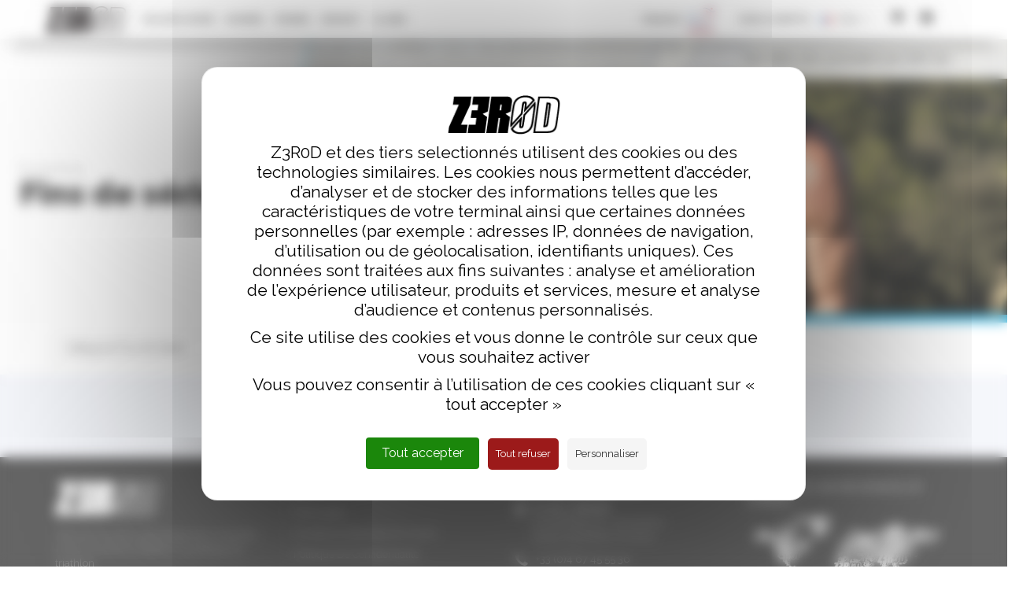

--- FILE ---
content_type: text/html; charset=UTF-8
request_url: https://www.z3r0d.com/fr/produits/homme-brazil-fins-de-serie-66-0-0-148-0.html
body_size: 32621
content:
<!DOCTYPE html>
<html>
    <head>
		<title>Z3R0D - fins de série triathlon, natation, lifestyle et accessoires - Homme - BRAZIL</title>
        <META NAME="description" CONTENT="Homme - Z3R0D - fins de série : tenues de triathlon soldées, maillots de bain à prix réduits, accessoires remisés et tenues lifestyle en promo ! Profitez de nos offres à petits prix. - BRAZIL">
		<meta name="Classification" content="shop"/>
		<meta name="category" content="Sport, triathlon" />
		<meta name="revisit-after" content="1 day" />
		<META NAME="Identifier-URL" CONTENT="https://www.z3r0d.com">
        <meta http-equiv="Content-Type" content="text/html; charset=utf-8">
        <meta http-equiv="X-UA-Compatible" content="IE=edge">
        
        <meta name="viewport" content="width=device-width, initial-scale=1">
        <meta name="google-site-verification" content="a58JlkoOFJgWnvU0rsektNyYS4HLKCL-WBMN0S5u7qg" />
        <meta name="facebook-domain-verification" content="ftuf6715gxo8v4d8o6u0x9qg05qd6e" />
		<meta property="fb:page_id" content="83851295150" />
		<meta property="fb:app_id" content="783580315104538"/>
        <meta property="og:title" content="Z3R0D - fins de série triathlon, natation, lifestyle et accessoires - Homme - BRAZIL" />
					<meta property="og:url" content="https://www.z3r0d.com/fr/produits/homme-brazil-fins-de-serie-66-0-0-148-0.html" />
				
		<meta property="og:site_name" content="z3r0d.com"/>
		<meta property="og:type" content="website" />
		<meta property="og:description" content="Homme - Z3R0D - fins de série : tenues de triathlon soldées, maillots de bain à prix réduits, accessoires remisés et tenues lifestyle en promo ! Profitez de nos offres à petits prix. - BRAZIL">
					<meta property="og:image" content="https://www.z3r0d.com/images/newsletter-zerod.jpg" />
				<meta property="og:image:width" content="1200" />
		<meta property="og:image:height" content="630" />
		<meta property="og:locale" content="fr_FR"/>       
        <meta name="twitter:card" content=""/>
        <meta name="twitter:creator" content=""/>
		<meta name="twitter:card" content="summary_large_image" />
		<meta name="twitter:image" content="https://www.z3r0d.com/images/newsletter-zerod.jpg" />
					<link rel="canonical" href="https://www.z3r0d.com/fr/produits/homme-brazil-fins-de-serie-66-0-0-148-0.html" />
		        <link rel="stylesheet" href="/css/bootstrap.min.css">
        <link rel="stylesheet" href="/css/font-awesome.min.css">
        <link rel="stylesheet" href="/css/yamm.css">
        <link rel="stylesheet" href="/css/lightbox.css">
        <link rel="stylesheet" href="/css/animate.min.css">
		<link href="/css/interstitial.css" rel="stylesheet">
        <link href="/css/main.css" rel="stylesheet">
        <link href="/css/custom.css" rel="stylesheet">
		<link href="/css/popup.css" rel="stylesheet">
				<link href='https://cdnjs.cloudflare.com/ajax/libs/font-awesome/4.7.0/css/font-awesome.min.css' rel='stylesheet' type='text/css'>
        <link href='https://fonts.googleapis.com/css?family=Raleway:100,200,400,300,500,600,800,700,900' rel='stylesheet' type='text/css'>
        <link href='https://fonts.googleapis.com/css?family=Montserrat:400,700' rel='stylesheet' type='text/css'>
        <link href='https://fonts.googleapis.com/css?family=Lato:400,900' rel='stylesheet' type='text/css'>
        <link rel="shortcut icon" href="/favicon.png">
		<link rel="shortcut icon" type="image/x-icon" href="/favicon.ico" />
        <!--[if lt IE 9]> <script src="https://oss.maxcdn.com/libs/html5shiv/3.7.0/html5shiv.js"></script> <script src="https://oss.maxcdn.com/libs/respond.js/1.4.2/respond.min.js"></script> <![endif]-->
		<script src="/js/jquery-1.11.2.min.js"></script>
		<script src="https://embed.sendcloud.sc/spp/1.0.0/api.min.js"></script>
		<script src="/js/popup-manager.js"></script>
		<!-- Google tag (gtag.js) -->
<script async src="https://www.googletagmanager.com/gtag/js?id=G-2VZL2GPVJ4"></script>
<script>
  window.dataLayer = window.dataLayer || [];
  function gtag(){dataLayer.push(arguments);}
  gtag('js', new Date());

  gtag('config', 'G-2VZL2GPVJ4');
</script>
    </head>
	<body>		<div id="wrapper" class="produit rimbus">
			<header>
    <div class="header-v5">
        <div class="middle">
            <div class="row">
                <div class="col-xs-12 col-sm-12 col-md-12">
                  <div class="navbar">
     <a href="/fr/" class="visible-xs" title="Z3R0D - Triathlon">
          <svg version="1.1" xmlns="http://www.w3.org/2000/svg" xmlns:xlink="http://www.w3.org/1999/xlink" viewBox="0 0 310 100" xml:space="preserve" style="max-height: 40px; margin: 5px 0 0 25px;">
               <image overflow="visible" width="310" height="100" xlink:href="[data-uri]
               bWFnZVJlYWR5ccllPAAAA+dpVFh0WE1MOmNvbS5hZG9iZS54bXAAAAAAADw/eHBhY2tldCBiZWdp
               bj0i77u/IiBpZD0iVzVNME1wQ2VoaUh6cmVTek5UY3prYzlkIj8+IDx4OnhtcG1ldGEgeG1sbnM6
               eD0iYWRvYmU6bnM6bWV0YS8iIHg6eG1wdGs9IkFkb2JlIFhNUCBDb3JlIDUuMC1jMDYxIDY0LjE0
               MDk0OSwgMjAxMC8xMi8wNy0xMDo1NzowMSAgICAgICAgIj4gPHJkZjpSREYgeG1sbnM6cmRmPSJo
               dHRwOi8vd3d3LnczLm9yZy8xOTk5LzAyLzIyLXJkZi1zeW50YXgtbnMjIj4gPHJkZjpEZXNjcmlw
               dGlvbiByZGY6YWJvdXQ9IiIgeG1sbnM6eG1wTU09Imh0dHA6Ly9ucy5hZG9iZS5jb20veGFwLzEu
               MC9tbS8iIHhtbG5zOnN0UmVmPSJodHRwOi8vbnMuYWRvYmUuY29tL3hhcC8xLjAvc1R5cGUvUmVz
               b3VyY2VSZWYjIiB4bWxuczp4bXA9Imh0dHA6Ly9ucy5hZG9iZS5jb20veGFwLzEuMC8iIHhtbG5z
               OmRjPSJodHRwOi8vcHVybC5vcmcvZGMvZWxlbWVudHMvMS4xLyIgeG1wTU06T3JpZ2luYWxEb2N1
               bWVudElEPSJ1dWlkOjVEMjA4OTI0OTNCRkRCMTE5MTRBODU5MEQzMTUwOEM4IiB4bXBNTTpEb2N1
               bWVudElEPSJ4bXAuZGlkOkM3QUNDNTY3Qjg3RDExRTZBNTNCRDAwNTQ2MzM5NDM3IiB4bXBNTTpJ
               bnN0YW5jZUlEPSJ4bXAuaWlkOkM3QUNDNTY2Qjg3RDExRTZBNTNCRDAwNTQ2MzM5NDM3IiB4bXA6
               Q3JlYXRvclRvb2w9IkFkb2JlIElsbHVzdHJhdG9yIENTNS4xIj4gPHhtcE1NOkRlcml2ZWRGcm9t
               IHN0UmVmOmluc3RhbmNlSUQ9InV1aWQ6NzFiMTM3MDQtYjc2Yi1hOTQ2LTg4NjEtYjU5MGViODdj
               NzE3IiBzdFJlZjpkb2N1bWVudElEPSJ4bXAuZGlkOkY2N0YxMTc0MDcyMDY4MTE4NzFGOEVCQjI1
               M0VGRjA0Ii8+IDxkYzp0aXRsZT4gPHJkZjpBbHQ+IDxyZGY6bGkgeG1sOmxhbmc9IngtZGVmYXVs
               dCI+TG9nbyBaRVJPRDwvcmRmOmxpPiA8L3JkZjpBbHQ+IDwvZGM6dGl0bGU+IDwvcmRmOkRlc2Ny
               aXB0aW9uPiA8L3JkZjpSREY+IDwveDp4bXBtZXRhPiA8P3hwYWNrZXQgZW5kPSJyIj8+fSODqgAA
               IjBJREFUeNrsXf9xGznP5nn8v92B9+YrQHor8KaC2BVEqiB2BYkrsF2BlQqsVJB1BZEL+OZWHcgV
               vO8yoS6KsgQJLn8Au8CMJneJbFFYEA8eEAD/UiIiIiKF5P8uqvPuj7l56f++NP9UB/y6xvz50r3a
               7rX5/227ES2PX/4SFYiIiGQErqr746p7zQxYVRk+tjHg1nTA1shTECATERERwYLXlWFaV5mAC5Jd
               91p3r68dqK3l6QiQ+URelaj4h+gUxw7Q1T6tIvr5XS/11A2HK4MwNv2hey0I27a2ucfuter03GbW
               T43xESLlgOxz98cnUfEPeQc5pE5X/524fv7Td5YhevlXtJPV+vmq2QRlh9c9s4UBMG5ByKp73eUC
               NIa2vTHAfygvR0HBfg+3uQODlED2jaExp4qq/xqZUSfXj4nov4v1lHe6CADTgWvFXLd33eshZbBg
               slX/TCQA27+26udZZRLmeZrwS0w5VTYkxTBFtiH2gxMNGovOdjSg3ZZkaOb86z4CgO0j/hcLA9jt
               WXvPntn//6Wxm/mAdWgw/tB9xjJhWreaiJ1WR9/1k3l+rfpVgBMlw5ASyOZKRKlfJcEC+DggE/vx
               A7S6cwzXucvMDat4UmFZl43ZF68qoES+B2AaS4CoX+8DbEl/t2/d79DM7FZ8YxKAW5jXU6fnffHN
               ihSQGSMXMZGkGLUwssROQTvd2yGOALm/b0x0jXlGGqy+mAi8Tb1GA3b69dn0qmnm+BG5324MIL6L
               zHrFtn8X/WyuOl1rZq+Lb9Cp3ROhzsnl1fHvFxPXz9by95diOijH+JQ6Ta0BwZx933s6Y+2MHrrX
               351j0gU9DyXO9bRT1CCv19D9r35hAH9uAoWY4DMTk7XasQ6Q/jHFgmUZmbAML8YhoP8rUpeoNY48
               dw7gPynAwhTffPN8Lvrz7xTBCkuTxlx23+fOAPIVAsxiMTObDnUBz+fUOjiYpoJd8/HPnB383dCz
               yT8ArVunTgsvfVLPqYBMnJA/kE0d9Heil7jMrHu9i+z4Fp4s7EdfVg5nHAHQ9L68Niz2ySOgjAlm
               deHvrtffBPzo2tNe6oPvOTO6CwnY9zp3ps1TAZmkhdyMQ0Dfop/IaZypiS7+WMQ6LzMg9uTp5Jbc
               mnr1WZpmseY7utjZ3LzvOtFymjEY4EExTnO0pzWwvVe40WT7tLmCbDrVGZk4ot+jH5uTmIt+evUj
               bGyYRBlE4Ali+vnpqslrrpMpzBmaBiefCsUr7PmNha1gshOj2Od6JFj30sHO3yZrgAm2now9ZgUy
               cUTCxoZEoJWYziCpoE0fEcS0ff89lpmFuhhFs0qfQGFAEHoOfP5kJvVr1qZBTdsPAtCeTN9ieiCT
               0ntUhFWLfgTIEsmHAXv4ygPEVqYScVQswqSvfMDsPnKQ307RSPVZ5QGgNZ5gVuVgZOKEfsmL49/P
               Jq4fW2uClCcPlzrkrNEwDReI3RrnM1bn6gNmtY0dOORCgMwKaDrdeOfBaJ9yAJmkFf0ZmVQs2o1V
               JAKYIUFM6/3Zof+lScGN3bFqMFslYGWVABmo988hQUQKIBMn9Es2gUY9df1IMFQmqHSVoWebHkJE
               vniCfwwg24q5ohjxfWogk9J7/yirEv1IMJRQvFPXZuwUlCpbTYGJHQHUkyObEFKpWQUGvVMEMyho
               qg4rQIWRpX0YLbBRKtHPn/qR2wDyMzJji1DJfjPmMzELiH0DQEeD1ztslaGj0lEu1ezJADjIwIeU
               QCZpIWFjMfQjMlx8HS00tUM/p+uJ6e3Z4cduA0vlodL7Rsz1D51ocIeKP66SAJmwDJSjlqn3/SKM
               LJ68eezZWsEpxeXYSuwd+nBdTbMccE4oQT4ezFaArzjfZ3Bij6gSIPOPhmU0Vb+cielkZb1QSvGh
               BFMwKTjtoGZHPkV/H92ysU40GFkz04VDH6uen9N7+dxjTbY9L2wMlkdlrxDVdtLEBjKJOPyj4UvR
               j9hQSSA7uHzS9rN3OReLuG36Pvall2aSyQ3wllXf5x2cp+kKx4fAPS/nY7CsASD7odPYZ2RS6OEf
               ZQkjE1ZfOisAsbG7nClFk9J7Rjz/myEzD3tADKpQhIpd9udpQwLTVzFVuximC/qL2EAmpffCXn1F
               xlOldwCugdU14LhXmZnYIuBHP0T47LmCG5u1A70GwLdG2G0dwpxFQGLwQ++xU4vCyH45kQbYPOei
               nz/1I8VCWTMCHyE2lnmtoXMLdS9RFXpe5nFZqP69vfeP9ZynzR2fBe357EDWree7Zc3NwZq2Jqhp
               CNizHvd3Y/kulZyR5WUboidhY1TkCmBj2RyXSesNee5VCBB4jOOyNjx7nKdh93wJRjb3ZI160r/W
               gT6nuktRZBPBp1YnEQ1SnNDv6QjX5hP9CMCnjmBte/UKcOCPmdf53mEndyry1IshDc/QeZqjmb8C
               shNZwSEgI3Ru2Of3wEHJg8UVXMU8IxMg84+wpq4rGRZcNoK1gUdb4G6xKweYfFZwQ3ZI8PNNBTQ8
               e5ynhez5EqOphtyl9kSRtJwQUM4YxTUAdOrXlNiqtKRYKE9WwAYeWUHMEd2v9mm9mIzFFGhAvmpp
               6RVznae55CIg4EglQ4BIf/9PhWx6lwPIJJr2j7KmrqtWTKTMpjcO2WZ/XzKvEQKUx0h77RjEFsBb
               oIbn54H71gYeLwVsYyijqqn51ZhAJtG0f5RVT1w/reglrQCzAG0sqA2cH5jCZ2xinxuZs62FgwFC
               Dc9DnT+ljNUMAArdL7dKDITRRRhZGUY2dWktDkMkPeO1gce6wDptgUvTwyKHgtjQhudU/rEpoHfb
               Wr5qRmp0sXTolBSYxSy//2peKeQjI6BsHY2o2gBS9ulcqLDm0pxsoSUesfZG7Kr/7POSIJNsA8Dj
               a84FOhzhKyJI3jk+Z+4AMd+G5yHfldr1LXOPPbrq1v0ReG+lCB0RRAMyU12UyuA/KT7yxcOJf07o
               IG6I64fraKovlibuZy6MDCoPL9D0WgUC8fG6Nw4A+eb4HN+G5xQMSBVI52LY4VcAyCgVqWxOFH3h
               BGL64Za+RfecgY7YARng6Cnqe4uMxJsCa8SAKto2Ds62cjU8h3zX7IzG0eu2Q+yHEgBcWdayIw1k
               xhivFB95JHB3E/WiG9sGuFA8pebCyADbKFE5hylHrzAA7Ali6IbnjM+pVLDG9myfOiNbKF5FJCsl
               4pI3howMcpgUpWXAyCpEoIO9oy5Vw7P+mYcARnNJCMhqQmvBkhqr7VIHso+cQKzgHDLqDMHHaVIu
               9tgxW/PG4ggw4FEKyHYIPb/0fM9UDc96b78DAjGI0dh+57aA3s8QQDYjFPjMWTKyCMNEc8sdAZ1x
               YK8cx1O9clqzJb1tcwRtoXR4hdS105YSNjxbz9MGOmFK46laZnvyt3VTZmQfFB9piLAx8mPCgJQO
               +c3CRN/YgczZnamj9L5FZBk2R4EvBGKhDc/H52kXEb8rpQBiG6J3KusmCWSOS/+EjdmFa8Ui9XXb
               gOyCkY5nERhQaqcE6drqUBM3PB+fp9nW3mC/a6F7viofcHJkd96I2QxZRsbpbIzKxXMcGJktkqMe
               tLQhm4uYjivk+0sFXK0vW9epvsQNz8sIN2WTsREkO4R8SQl/dwathRyQmUhgwQjIvhBaC/US9hZp
               pCQESBtTBLI3ZLDQFljjHKFra7WaR8OzBrHQhucHC4jNkXrEMrgirAbZu0fKZqgyMuqTKX57oBEi
               tmz0m4BsQ4yUKMOhqu+mx2lDwFGCkZ0hdA3ZhqtXbBnY8Nx7nuYAVpttzzwZUHEwQIBeS21/nhLc
               iJzSinfE1kMdyFqkc6Ag0HUoXKQKAOkSDnWHsI3a8cxCG56t52mOcyPs+W+Js0nM4OIZB5vZByqk
               GJkxMi4N0DtibIwzkFEGhRdO4Gs5r6U0Lw+r65BLaJdAdWzQeZqHnWKrRUuwmssIAUQpNnYO6Zxa
               apETG3uktBgmDKHPuVAH310AI6C2VkqjqbC6wwYMGsTWlv0RNEA4EQtqCdnNKwKAszNJwEfsyAGZ
               GWbJJV1DYTgwC4bQlwZgxiI5zZ/DTpbYFdjnkJ1i2GSf3AENz0EDhH0B2HIzQh2QnSgRQLQIm6HU
               Q9ZSZGSc2NiawHDgIRuekpOlvm4sy6G4Vg6TJWzr9w3QVn1XSQ0ZIJwyuMxdMOEIIFriAGwDsi0p
               IDPUkdOU+zuCa5Jm6DQscsNo3a89e2vOxCn9oWuHQz0OLG0Nz0EDhC2CnT3IJYBoI+wHYWRKhgPH
               EOrXt7wgnQMFaZkx4BYJHJSALHQt2rHaqgyDBghHDBbPkEFdqQDiWPc1ocAH0iMdIGPYAP2oRKbC
               yFrAZrmsl1LVHBS49K3HxcighmfXAOG7gKrjChmkzZHvLwFkmGtzStmMk9lSYGQLxafkviF8+VxN
               XHccx1NxO9frczQXxJwSporvzBEYQQ3PEIj1nqcNYTWR3p9SMBeZUkqJWm3m8NlTADJpgI7Darky
               MsrC6hJQS6oQE4mXDLi2CIc6pOEZOk+D9hj0zBuknTSEGNkL4r1vhWxm7rLfopM9OuO4UnzuHNsM
               HQ5sNkOV6UFTc7J9Toc6i7StkeJ5ZIsEjrcCujxHsl/b+4c0PC8Dl19hgjSC17fEGE+1IWQzOzJA
               pqbXAK0HlXKqzkztZKkzyU/mxVLHAT1bJZ2pb4ortOHZep42FMgsxw3Y96cWr/FUjAD4NyZZLLXI
               7M6xWMOBuZwF5gKyuRKJljGIABypBXLuPg51SMPzcmDvZ4XUI5kiG0cLxi70GRUGYEUCyNQ0x1HV
               appi27wXSiSWvDFgBdWA95ZueL5ABBCQA24L6P0cYQfU5nLOfZhkESBjVnKvH+Aq0neeqrxGcGwi
               sKwR+m0LrRHTUHzowIY0PC8jgTaWkV0S0n2NWAul0VRavHrxSjEyTneOPUYaRzXFNFpjouEHAbJk
               ooOsvy3OmkvpPTSaamjD8zoxm8QO0d0SAoMWEWyQYmTH9l6q2INTWvEh8UYYq3N99IiEBciG6fjO
               MZ2jIhZd1wgwuFT5G55jMrKakO4x53WU7k+zreePdWcHMmZ3jq0iDgeegtP2ca57O5BCD7xoW3xU
               /mPS5lRYQeCllLkbnm1rh/buJtJ3LcGEtwgALsXi5ySBTPEpZ/4R1UX8XTM1XvEGMI/NJWIHsAdk
               YEXpvAN7KeWyz55SNTwPCEJbzHctVPnnNakDMyG/cPCzKQpkprmUCzNZRx6qOjbHrR3qOgDAXJGf
               yHAA43QVR+96LCCWsuE5aO0W2yez15F9YdRuSrCt5600I5vyDdBjcdzBzlXEW1r1K4UYXcfEpt4r
               RCo6ZcNzyNpbpANuKOm9h9mcM7GZcoyM2Z1jTcwUwEhK72MD2KUS6XOMsYoUal8nkElmoevJ1PAc
               snabc8cM6C3FavpubKc2LLjy1WNORsbpbOwxlzFNmIHJGVkaANsLpbuwUE4pAMTeJW7wxp412r5r
               ico/r9FUBAHYup4+kpEFyIwxcmFjbcTeEx96T9q5qp9nhSkMWaoWfzrCx8gA5tJv9ruwTIFGaLSf
               q+E5RJfY2xFaQkx4h1j3S6H9UfmCai5GdsMoAr/L9EAoyypB5ddxYDN1WSYCMFckntWZmqITqEDj
               DfjZnA3PORhZCSDD9IVRCy7nvjrPNdnjAyM2lsK5cCu9X3RO5L5AhDslue90fFNAx9mcqSnQeHYw
               0gcAxBZQwJk4EDgEYuXLahz9kSWArEYwMkwashQIt0WAzKQVuDCSL5mjIspy0z2774kalyslcm7A
               7Ftshopt4E207/UaXGdb15aG5xuVseE5VCwFYWQq/zD3vyEn5Odi8n2yLcXIuJTc71S8cVS+URF1
               0catwSy20xAg+902/jGXzCbXb46WCeNAn5W7QKO1MBooG7BOmfaOsHfrkgEEIvPRIgB4Q2i/5Gdk
               BlW5pJGS9OyM5Dzok2EOsQBozFNOQtnZc6ff50j2YntOTSYQcxVoXAPO8crBIpaZn81ZJF1SGk3V
               xw5rDHAUDCDyA5madgO0T1TEjTl8j3SuI8Uediceg51VBZ3pvXIXaIQAaqvSNTyH7F/s9S0lKv8w
               laKYCfklA4i8xR7MGqBXCfPXY3Lasc51pNjDzc7uB+jYxniT9jF5FGjcehRo2IDgS6FJMthp8JT2
               O6YvjMyN1tB6bDaQkpFxYmN3uR/ICNjZEOYgjMwtN4YB1xH1m8wpmXPUhSNYfGBoG1gHz2E81Qah
               920hvVe+bCwZkDG7AbpJXE10MXLmgDrXCXTMUxW9mb8FtELUOYHMVCZ/coCY79kWGSBwnAm3Fr+n
               ECyoFJC9IfROaTzVLiuQGRCbcgO0jzGNRa6QzEHYWAA7822FwJRcR3L2+vm7JtLfRgAOSkBgCwqg
               uYYbQutvKOsdsPOX3EDGJa24yXA/0BTOg/5lDh7sTM7Hwu3IpxUCMyQ2hsNxgRh0w7M3cBQCAkiX
               LWL9be6FI/vCqpzBT4pg9ySBAheMWMgjxYfCmTkYQIM20Zlg0iD5ZNhZNSQKj+QohzQ814i1lxpa
               O8bRVH1BQbbgx1NqrA2nYGRTH0d1uGHrCTOHK2FkyXU8LwEGhnU/qbCGZx3o3luce0WIFWi5ROoS
               e91LCTDgMJoKHexGBTLjuLk477sMnyHnQf7OSgRvW+cIZ/oaaY/7NDz3XqtydJ62IQ4E0P59Qb5/
               S8huMHovxYRtpffZGBkXNqYf0LrUA5mI7ATI0mcVEM40Fhj4TKTvA7Hj87Q3BkAwj/T+EozyMoLN
               vBbSe4UF1WhAZnL2CyYO4DFT7nespfdBkV+iAcSTFUvBQZ0KyEyBxpUDxFaW5358ntbkXHugP7NJ
               g2RklBq5twi9U7qEFQwGYt5HxqkB+iHHh5jemWWCTeaaoEDByWJy8VTkXV/6wlQKUrvhvC9QOEey
               N4zNfVbuhueVZU1952m7XGuP6EytDh46D89QGR3MDnO3a3jYGXYkWDxGxqwBelWoEifXJqMgDXJz
               URHsIT61tWLLxX3390IFNDxD52mYyjlFbHI8sWnwWDa5Q+i9RAARlOaMlVpcKGmAFiALN1IqLHLD
               aN0bhF0EO16fhmdgaoftPK3F6JjYjEWbc6+RQV0p/7DxfW/u+9McesxyRsYlrbgu9HCmBmS2qq5L
               wmtuQ6LzgvKGsIsgIPBteLb8LHSe1iJ0TK303mYnZzF1n8o/9AQFFTG9X4SsZzCQSQM0qbQBFeGY
               um2ZMcm+SH8Wyyl5NjzbpnZ8VvBRQ4twYFyaoW1AXKLyr0LYDDW9VwH7Mwoj41Jy3xQ6dJ0aG4M2
               e81tzYQrLTHFNG9IEPNteN5ZAltXYcwWYdcvhfQ7R+oyyAEnEkxfGDVGZushSwdkzBqg2bMxRkDW
               WpwjZXljxMZs53mD03MRG56xQUNQtVqirMccyYSpARmmYAIL2CXW7tThUEbGaRzVWo1DyAOZJXqi
               XrGITRlRY2NKxeljitXwHItNUhta28dCK0xQl0HqCHpvCgQQdagOTwZ8qH54CybOfwyVinuh3mTd
               MgVgLDiQAl3HXM/Wc0/HbHiGAp0GwYAoAYGNCVfIoI6E3ThshlKlqDOYGcLIuFQq7lIPBxZGxh/I
               gPPTGSMdBztTc3knFJhiG55jsLFSQHCB1DuZiktkQIOZkJ9DgtOcJ4HK4tQAPZazMS5AtmHIJHcB
               UWJJiTpmyBRo3DhADNXwjLSPmgoQOPZYi7QRSqymLyiYE1o35COSMbKF4tEArR/IgxqXUAeyN4br
               hjZKzWy9qPcaEIvd8IwNGij1YIUAq421l6i4xLDDiwj2lcO3Oe0gFMg4NUBzH0d1HAFTlwa5wagz
               Mi7rnQXYk34m9w4QDGl4hgRTOfdSYI9VSCZMjZFhggIs8ywSQPi0TZ0EPOiF4tMAPaYiD+pg4BLK
               IPxqsXWKbMy2sVF3ZyVueIYqhNuYkXjmjAe2P5LSOROmSCX7tTlAkO5lAyGMjEvJ/Wok46i4gIHV
               yTK4KbtlpO/d0CDHOI1nlabheaXgc2kMkJUAghqzdkeWhBIQY0aalfCbgwpmUEAmDdDCyAKdLHVp
               GekbO9i47XG83xzMI7ThWf/MLUbXBEvvL4AgrcXYSKHKP9tzbYjrfRCoYhkZp3FUGzU+OSO+Po6j
               qaDNcsZhrci7vJ5VmobnzQGLqxFgQK30HssOU9/IjSEac0SQSeoeMjUwzXmCUJL+oAUThz+2szHu
               jIw0AAMOk6K+t6HrNAUatQPEVhYH6TpPu/YorGoRQU5TSL810rnPCbEaTF8YFGyUyKwMGniNYWRc
               KhXbkQwHRhkqEXllCMCbgCiR6nqt70/Y8Lw/Tzt03JgrUMiU3gdWLFIqYcf0hXEpvfcKCE48HzCn
               BuixsjEOjKxlCMA7ZkCGKaP+EV0nbnh+h0jjtwibfiW2vxqkjZQYuosZ8VRRCSAg3fvali8jWyge
               DdDtyMZRHTsV8vpnCMBQeToXBlkBdrNQ6Rqel8gp/FuE820L6DakAKIixGwwTJhD7563DfgCGZe0
               4hdhY7ScLJOLQNmwSOT5hXYEqRqel0DQiOkJonTGZL3HCzhHpcRszn0CCLMnKQUQg4Hs1AMtF4pH
               A/QYx1GRd6weTpa67TSWv68ZrRXrIPb7JbTheWUDMUfgsvFlvYXOuVG9TIzXXwUwzxLr9maHPoyM
               UwP0aMZRMWRkG6br5mQztrVeBvye4IZnIBWJDVwola5XCn9LNZnRVMjG7JoYAA+2gxOHcmolDdBU
               hHoPGaf7vA437iYSOOSQ10jPydbwrEEs9DzNR9eNp0OlxAqgIK1Gvp/K+meE1g3ttThApmQclTAy
               f7FFrTPCa24DokSq6/WVW6DhOeg8zTfaRwRnlAolQtZDakZkD/O2PaOmkF1XQ9nhiYNqL4SNkRHq
               Z2QcGVnLLHAYCmRDGp7fDUzdtwgdbwvo1soOgSD5MiFzjgVkTQ/rRg2YLrR2VPAAFXtwqVTUct89
               oNSf8Ucka1Kvn4SRgYZXE15zCwRxnHTsIw9Aw3PQAGGLYG5XJnGzstFByFooVf7NXAGm+Z6Qv8rO
               yICB4igdngIPlgsby+Uszy2fWyuRXkbGoPdti4xui8oARqRT77eW5xM0QDiAGfQFC+eW79kQ8h8v
               AcFlCSA7h9jhwYQW2/MpdXdjlIZ4GyOD6OckxbK5LkQz/+oH0xhLneFQXHcTyNYboEAjaIBwYvAo
               AQLvgX9bA8F+CuYcGxAuD3oCoTV/LWTXsxjs0AZknNKKRdgG5ci9gLTIKJH6c+V0Dxm0Xu1Qry2O
               OGiA8ABGdsxsLgmBgK3xuw0ZKF2I2ZwHsM3D77kqZNd1DDs46THwhThob6WKnmAgI83IgBQWt9L7
               neWZ2HrFggYIDwQyXweWteDA3LF2HsAKKipAHOHi2iLzaYHevRYbDPRVLXIpuafgqAXI4M3LNfXK
               rfR+0wNs10DDM3qAcAS58AyWm8x6hdKKXwOAbMfMXtfc2ZiW0x5kr5XIsWx7HMJc1PKvvDEEeshh
               ci69L9bw7JBF9/l6H50BbLDNeSGuo6hNz1dcAz8+o8AoB9qrBrDbgjZ9GUuHp8LGghmHFMO4IyjK
               QLazOLeKmY6Pv0vqhuch4mpVyT30G2Km60AWVIKRYaf+6CDujsC9jVdJGJniVXJf2ukJc3VvXspA
               9sppzY4zg1fjFEo2PB86oSEMIScbg4raXEMWSPTAeTCyjXm+G2MnDYUpSMDZ5C4EYE8PfrE4ZrsT
               aUQLOP0wSL22AU6hlDQe3yVXw7OPXkN0eJfZwd4AOvFJcVJiZLcH69nlTM8OkPeBtu7FyET8DfNS
               VBO00akDGbuUMXCliqvh2XqeNkAeFXyPWS9r6NbwmRAbu3P8fA08i02B57/hZK+Os8mgM8bDqkVh
               ZLhUgZyRwREUdXuyARnFIcehBQSuhufb2E7QsHNMObe+Q/BdZn3eO9jYKrJNifzJhm2yDvmFh4zs
               TPSLMk6pWoQZK3UWw4mRoXWcsOHZR7efu89fGWb23jDC6mA/tQacs99aYdjUIpSNOYI0AbJhbHgT
               ag+n4pidsrU8DJGfYiuaoJx63QQ4Karr7XMWrobnh9S9Q8YhPShCt7YfzBtUA9kYpetnOLIxm/8M
               rlo9IR6JUnUiAvruKJSyPe0AR8dJx33fYaHcDc+3E7XVewVXpfr20Nn2/5u4A9A2K4CN6T0ZHFyd
               iHMOcnqVqMXpZCnb0wunNfumW0xJM8Q4moQNz9Sd6I2Dpa4R1cmVMLIgeQIC3EHT90+IR6IUnEgj
               QIYDMsJNxaEOilpGAMU0PQB87CB2peBm8B2CjUF2shN3YH0GnxWcth807/FE2FiQY5iJakC2QB3I
               GkZAtkM8i0bBfTifpjZazXzfJ8fbrn3ZABSkSb+pVWeaCUNTXR6GFv2cCMMIioaFwcL6oW5PnAIU
               LItyRbZPU8nAeEw0+aEvJAAJG8OD2JNjLw6evi9AFubwhMHC+iFtT0DvFPvSew9W5pq5OCUQWwc0
               YlMaTcUdxLQsY0yV2QOZ3HTcL6/CyILYAuXUawv8W82I9ULiqkpcmD6zMTvQ7459qvUaUvhCaTQV
               Vf2fd69nDxB7cNwwIIwsldOTmZSDNjtZICOcbkM7SMM4Xf1bowQz851c3+vHpP9AJjBDBr1TZGH/
               KPeYsiZmG8ipABna6QkbOzBGy9/PmT1TsmseMELqzjDMuQPM1BhK8g+KOlzPcQiIQfu/FQD7UdDh
               gyX6GVzH/HwBMrfCOTlpKmyBMthvLX9PcQ8EO0ftqDvnogHKdU60MCBwTeF6jwAHqr/bjXLfdRYD
               xJSS8VSHute6+GDYl++ej/EM/gQyuekYdgY9fy0zKQG2wCD1yqnSsh36fAyYPTveqn3A9+69uoLv
               gYv9BbCAQQ7UkX4edbGH+e5zA+Qz8yc2YF2lYv+nSlJlNmmATS/Ck41B66ZYoDLYOerDdANmrnMj
               /dzuu/fqIb93lHuikAAW04FCe3+u07QjkPnBHp6Z/54P3Nd6z92mnO95Ko4Z7fAqUQ3oZEnbE+Cg
               KQLwW6TvvDJO1qe4Q0fadff+hhKgHczpWyCeVWwHCn3uN3EJVkKwTJ22FkZml1cBMlBshsk19Voz
               ygqEgtlOwfPu+gBNP2d9Wea6wJUr+1TWh4AAaWMcaMyUnwT9OP3f5gqENJDJTceejprxDMEUsmW4
               2RuLwxxN6b0DzNYGmJ4Qz0nbvG6g1mnHjdHhV/Xz7qio6zsArv0ZTBWos1RnfdJv67fHsjP5U9E7
               inEIkP0ecXFjrKwmtaS4wt4UgOgbmfUZ000AI5nvf84AW2uyF7tDmzh2ZCYIrHoY8Mz8fYxnsDJO
               NBVzlP1v9wVfSrD2QyCr5Tl4O2pJLbhBgfJm5zSpJdmkCMOkbjtw+WoALdQH7IHtqodd5dRVagCT
               /f8n69qY/bSOzcyFkcXf7BwcHhmgZ9DK0TJyUJsMNq4dUhNQBUgF6NeZAGxK+/+QWe8Ogj9tK7sU
               WYJYQPZOfLJ3NLxSEQ/gRwj0LXF72jB6rruMz1J//5XpAfyo3OOFSj/Dx0JMYCy+suXY/A7JX+KS
               RUREjph1ZcAspFowhegg46sqeAYjIkAmIiLCF9R0Ok0ztUvlnt0YE7g089K3KzQUzmBEBMhERETG
               BW4a0CrzulC/ztZqxK9pzWt/DvOjApLqGYwIbfmfAAMAZ+WAwYQWIroAAAAASUVORK5CYII=">
               </image>
           </svg>
       </a>
     <div class="header-nav animate-dropdown">
          <div class="yamm navbar-default" role="navigation">
               <div class="nav-bg-class">
                                        <div class="container text-right" id="dPanier">
                        <a href="/fr/favoris/" class="lFavoris">
                                <i class="fa fa-heart"></i>
                            </a>                        <div class="dropdown dropdown-cart shopping-cart" id="displaypanier">
                            <a href="/fr/panier" class="dropdown-toggle lnk-cart" data-hover="dropdown"> <!--  data-toggle="dropdown"> -->
                                <div class="items-cart-inner">
                                    <div class="total-price-basket ">
                                        <span class="cart-icon"><i class="fa fa-shopping-cart"></i></span>
                                    </div>
                                </div>
                            </a>
                            		
                        </div>
                    </div>							
                    <!--- // PANIER -->

                    
                <button data-target=".mc-horizontal-menu-collapse1" data-toggle="collapse" class="navbar-toggle collapsed" type="button"> <span class="sr-only">Toggle navigation</span><span class="icon-bar"></span> <span class="icon-bar"></span> <span class="icon-bar"></span> </button>
                <div class="navbar-collapse collapse mc-horizontal-menu-collapse1">
                    <div class="nav-outer">
                                                  <ul class="nav navbar-nav">
                            <li class="dropdown hidden-xs">
                                <a href="/fr/" class="navbar-brand" title="Z3R0D - Triathlon">
                                   <svg version="1.1" xmlns="http://www.w3.org/2000/svg" xmlns:xlink="http://www.w3.org/1999/xlink" viewBox="0 0 310 100" xml:space="preserve">
                                        <image overflow="visible" width="310" height="100" xlink:href="[data-uri]
                                        bWFnZVJlYWR5ccllPAAAA+dpVFh0WE1MOmNvbS5hZG9iZS54bXAAAAAAADw/eHBhY2tldCBiZWdp
                                        bj0i77u/IiBpZD0iVzVNME1wQ2VoaUh6cmVTek5UY3prYzlkIj8+IDx4OnhtcG1ldGEgeG1sbnM6
                                        eD0iYWRvYmU6bnM6bWV0YS8iIHg6eG1wdGs9IkFkb2JlIFhNUCBDb3JlIDUuMC1jMDYxIDY0LjE0
                                        MDk0OSwgMjAxMC8xMi8wNy0xMDo1NzowMSAgICAgICAgIj4gPHJkZjpSREYgeG1sbnM6cmRmPSJo
                                        dHRwOi8vd3d3LnczLm9yZy8xOTk5LzAyLzIyLXJkZi1zeW50YXgtbnMjIj4gPHJkZjpEZXNjcmlw
                                        dGlvbiByZGY6YWJvdXQ9IiIgeG1sbnM6eG1wTU09Imh0dHA6Ly9ucy5hZG9iZS5jb20veGFwLzEu
                                        MC9tbS8iIHhtbG5zOnN0UmVmPSJodHRwOi8vbnMuYWRvYmUuY29tL3hhcC8xLjAvc1R5cGUvUmVz
                                        b3VyY2VSZWYjIiB4bWxuczp4bXA9Imh0dHA6Ly9ucy5hZG9iZS5jb20veGFwLzEuMC8iIHhtbG5z
                                        OmRjPSJodHRwOi8vcHVybC5vcmcvZGMvZWxlbWVudHMvMS4xLyIgeG1wTU06T3JpZ2luYWxEb2N1
                                        bWVudElEPSJ1dWlkOjVEMjA4OTI0OTNCRkRCMTE5MTRBODU5MEQzMTUwOEM4IiB4bXBNTTpEb2N1
                                        bWVudElEPSJ4bXAuZGlkOkM3QUNDNTY3Qjg3RDExRTZBNTNCRDAwNTQ2MzM5NDM3IiB4bXBNTTpJ
                                        bnN0YW5jZUlEPSJ4bXAuaWlkOkM3QUNDNTY2Qjg3RDExRTZBNTNCRDAwNTQ2MzM5NDM3IiB4bXA6
                                        Q3JlYXRvclRvb2w9IkFkb2JlIElsbHVzdHJhdG9yIENTNS4xIj4gPHhtcE1NOkRlcml2ZWRGcm9t
                                        IHN0UmVmOmluc3RhbmNlSUQ9InV1aWQ6NzFiMTM3MDQtYjc2Yi1hOTQ2LTg4NjEtYjU5MGViODdj
                                        NzE3IiBzdFJlZjpkb2N1bWVudElEPSJ4bXAuZGlkOkY2N0YxMTc0MDcyMDY4MTE4NzFGOEVCQjI1
                                        M0VGRjA0Ii8+IDxkYzp0aXRsZT4gPHJkZjpBbHQ+IDxyZGY6bGkgeG1sOmxhbmc9IngtZGVmYXVs
                                        dCI+TG9nbyBaRVJPRDwvcmRmOmxpPiA8L3JkZjpBbHQ+IDwvZGM6dGl0bGU+IDwvcmRmOkRlc2Ny
                                        aXB0aW9uPiA8L3JkZjpSREY+IDwveDp4bXBtZXRhPiA8P3hwYWNrZXQgZW5kPSJyIj8+fSODqgAA
                                        IjBJREFUeNrsXf9xGznP5nn8v92B9+YrQHor8KaC2BVEqiB2BYkrsF2BlQqsVJB1BZEL+OZWHcgV
                                        vO8yoS6KsgQJLn8Au8CMJneJbFFYEA8eEAD/UiIiIiKF5P8uqvPuj7l56f++NP9UB/y6xvz50r3a
                                        7rX5/227ES2PX/4SFYiIiGQErqr746p7zQxYVRk+tjHg1nTA1shTECATERERwYLXlWFaV5mAC5Jd
                                        91p3r68dqK3l6QiQ+URelaj4h+gUxw7Q1T6tIvr5XS/11A2HK4MwNv2hey0I27a2ucfuter03GbW
                                        T43xESLlgOxz98cnUfEPeQc5pE5X/524fv7Td5YhevlXtJPV+vmq2QRlh9c9s4UBMG5ByKp73eUC
                                        NIa2vTHAfygvR0HBfg+3uQODlED2jaExp4qq/xqZUSfXj4nov4v1lHe6CADTgWvFXLd33eshZbBg
                                        slX/TCQA27+26udZZRLmeZrwS0w5VTYkxTBFtiH2gxMNGovOdjSg3ZZkaOb86z4CgO0j/hcLA9jt
                                        WXvPntn//6Wxm/mAdWgw/tB9xjJhWreaiJ1WR9/1k3l+rfpVgBMlw5ASyOZKRKlfJcEC+DggE/vx
                                        A7S6cwzXucvMDat4UmFZl43ZF68qoES+B2AaS4CoX+8DbEl/t2/d79DM7FZ8YxKAW5jXU6fnffHN
                                        ihSQGSMXMZGkGLUwssROQTvd2yGOALm/b0x0jXlGGqy+mAi8Tb1GA3b69dn0qmnm+BG5324MIL6L
                                        zHrFtn8X/WyuOl1rZq+Lb9Cp3ROhzsnl1fHvFxPXz9by95diOijH+JQ6Ta0BwZx933s6Y+2MHrrX
                                        351j0gU9DyXO9bRT1CCv19D9r35hAH9uAoWY4DMTk7XasQ6Q/jHFgmUZmbAML8YhoP8rUpeoNY48
                                        dw7gPynAwhTffPN8Lvrz7xTBCkuTxlx23+fOAPIVAsxiMTObDnUBz+fUOjiYpoJd8/HPnB383dCz
                                        yT8ArVunTgsvfVLPqYBMnJA/kE0d9Heil7jMrHu9i+z4Fp4s7EdfVg5nHAHQ9L68Niz2ySOgjAlm
                                        deHvrtffBPzo2tNe6oPvOTO6CwnY9zp3ps1TAZmkhdyMQ0Dfop/IaZypiS7+WMQ6LzMg9uTp5Jbc
                                        mnr1WZpmseY7utjZ3LzvOtFymjEY4EExTnO0pzWwvVe40WT7tLmCbDrVGZk4ot+jH5uTmIt+evUj
                                        bGyYRBlE4Ali+vnpqslrrpMpzBmaBiefCsUr7PmNha1gshOj2Od6JFj30sHO3yZrgAm2now9ZgUy
                                        cUTCxoZEoJWYziCpoE0fEcS0ff89lpmFuhhFs0qfQGFAEHoOfP5kJvVr1qZBTdsPAtCeTN9ieiCT
                                        0ntUhFWLfgTIEsmHAXv4ygPEVqYScVQswqSvfMDsPnKQ307RSPVZ5QGgNZ5gVuVgZOKEfsmL49/P
                                        Jq4fW2uClCcPlzrkrNEwDReI3RrnM1bn6gNmtY0dOORCgMwKaDrdeOfBaJ9yAJmkFf0ZmVQs2o1V
                                        JAKYIUFM6/3Zof+lScGN3bFqMFslYGWVABmo988hQUQKIBMn9Es2gUY9df1IMFQmqHSVoWebHkJE
                                        vniCfwwg24q5ohjxfWogk9J7/yirEv1IMJRQvFPXZuwUlCpbTYGJHQHUkyObEFKpWQUGvVMEMyho
                                        qg4rQIWRpX0YLbBRKtHPn/qR2wDyMzJji1DJfjPmMzELiH0DQEeD1ztslaGj0lEu1ezJADjIwIeU
                                        QCZpIWFjMfQjMlx8HS00tUM/p+uJ6e3Z4cduA0vlodL7Rsz1D51ocIeKP66SAJmwDJSjlqn3/SKM
                                        LJ68eezZWsEpxeXYSuwd+nBdTbMccE4oQT4ezFaArzjfZ3Bij6gSIPOPhmU0Vb+cielkZb1QSvGh
                                        BFMwKTjtoGZHPkV/H92ysU40GFkz04VDH6uen9N7+dxjTbY9L2wMlkdlrxDVdtLEBjKJOPyj4UvR
                                        j9hQSSA7uHzS9rN3OReLuG36Pvall2aSyQ3wllXf5x2cp+kKx4fAPS/nY7CsASD7odPYZ2RS6OEf
                                        ZQkjE1ZfOisAsbG7nClFk9J7Rjz/myEzD3tADKpQhIpd9udpQwLTVzFVuximC/qL2EAmpffCXn1F
                                        xlOldwCugdU14LhXmZnYIuBHP0T47LmCG5u1A70GwLdG2G0dwpxFQGLwQ++xU4vCyH45kQbYPOei
                                        nz/1I8VCWTMCHyE2lnmtoXMLdS9RFXpe5nFZqP69vfeP9ZynzR2fBe357EDWree7Zc3NwZq2Jqhp
                                        CNizHvd3Y/kulZyR5WUboidhY1TkCmBj2RyXSesNee5VCBB4jOOyNjx7nKdh93wJRjb3ZI160r/W
                                        gT6nuktRZBPBp1YnEQ1SnNDv6QjX5hP9CMCnjmBte/UKcOCPmdf53mEndyry1IshDc/QeZqjmb8C
                                        shNZwSEgI3Ru2Of3wEHJg8UVXMU8IxMg84+wpq4rGRZcNoK1gUdb4G6xKweYfFZwQ3ZI8PNNBTQ8
                                        e5ynhez5EqOphtyl9kSRtJwQUM4YxTUAdOrXlNiqtKRYKE9WwAYeWUHMEd2v9mm9mIzFFGhAvmpp
                                        6RVznae55CIg4EglQ4BIf/9PhWx6lwPIJJr2j7KmrqtWTKTMpjcO2WZ/XzKvEQKUx0h77RjEFsBb
                                        oIbn54H71gYeLwVsYyijqqn51ZhAJtG0f5RVT1w/reglrQCzAG0sqA2cH5jCZ2xinxuZs62FgwFC
                                        Dc9DnT+ljNUMAArdL7dKDITRRRhZGUY2dWktDkMkPeO1gce6wDptgUvTwyKHgtjQhudU/rEpoHfb
                                        Wr5qRmp0sXTolBSYxSy//2peKeQjI6BsHY2o2gBS9ulcqLDm0pxsoSUesfZG7Kr/7POSIJNsA8Dj
                                        a84FOhzhKyJI3jk+Z+4AMd+G5yHfldr1LXOPPbrq1v0ReG+lCB0RRAMyU12UyuA/KT7yxcOJf07o
                                        IG6I64fraKovlibuZy6MDCoPL9D0WgUC8fG6Nw4A+eb4HN+G5xQMSBVI52LY4VcAyCgVqWxOFH3h
                                        BGL64Za+RfecgY7YARng6Cnqe4uMxJsCa8SAKto2Ds62cjU8h3zX7IzG0eu2Q+yHEgBcWdayIw1k
                                        xhivFB95JHB3E/WiG9sGuFA8pebCyADbKFE5hylHrzAA7Ali6IbnjM+pVLDG9myfOiNbKF5FJCsl
                                        4pI3howMcpgUpWXAyCpEoIO9oy5Vw7P+mYcARnNJCMhqQmvBkhqr7VIHso+cQKzgHDLqDMHHaVIu
                                        9tgxW/PG4ggw4FEKyHYIPb/0fM9UDc96b78DAjGI0dh+57aA3s8QQDYjFPjMWTKyCMNEc8sdAZ1x
                                        YK8cx1O9clqzJb1tcwRtoXR4hdS105YSNjxbz9MGOmFK46laZnvyt3VTZmQfFB9piLAx8mPCgJQO
                                        +c3CRN/YgczZnamj9L5FZBk2R4EvBGKhDc/H52kXEb8rpQBiG6J3KusmCWSOS/+EjdmFa8Ui9XXb
                                        gOyCkY5nERhQaqcE6drqUBM3PB+fp9nW3mC/a6F7viofcHJkd96I2QxZRsbpbIzKxXMcGJktkqMe
                                        tLQhm4uYjivk+0sFXK0vW9epvsQNz8sIN2WTsREkO4R8SQl/dwathRyQmUhgwQjIvhBaC/US9hZp
                                        pCQESBtTBLI3ZLDQFljjHKFra7WaR8OzBrHQhucHC4jNkXrEMrgirAbZu0fKZqgyMuqTKX57oBEi
                                        tmz0m4BsQ4yUKMOhqu+mx2lDwFGCkZ0hdA3ZhqtXbBnY8Nx7nuYAVpttzzwZUHEwQIBeS21/nhLc
                                        iJzSinfE1kMdyFqkc6Ag0HUoXKQKAOkSDnWHsI3a8cxCG56t52mOcyPs+W+Js0nM4OIZB5vZByqk
                                        GJkxMi4N0DtibIwzkFEGhRdO4Gs5r6U0Lw+r65BLaJdAdWzQeZqHnWKrRUuwmssIAUQpNnYO6Zxa
                                        apETG3uktBgmDKHPuVAH310AI6C2VkqjqbC6wwYMGsTWlv0RNEA4EQtqCdnNKwKAszNJwEfsyAGZ
                                        GWbJJV1DYTgwC4bQlwZgxiI5zZ/DTpbYFdjnkJ1i2GSf3AENz0EDhH0B2HIzQh2QnSgRQLQIm6HU
                                        Q9ZSZGSc2NiawHDgIRuekpOlvm4sy6G4Vg6TJWzr9w3QVn1XSQ0ZIJwyuMxdMOEIIFriAGwDsi0p
                                        IDPUkdOU+zuCa5Jm6DQscsNo3a89e2vOxCn9oWuHQz0OLG0Nz0EDhC2CnT3IJYBoI+wHYWRKhgPH
                                        EOrXt7wgnQMFaZkx4BYJHJSALHQt2rHaqgyDBghHDBbPkEFdqQDiWPc1ocAH0iMdIGPYAP2oRKbC
                                        yFrAZrmsl1LVHBS49K3HxcighmfXAOG7gKrjChmkzZHvLwFkmGtzStmMk9lSYGQLxafkviF8+VxN
                                        XHccx1NxO9frczQXxJwSporvzBEYQQ3PEIj1nqcNYTWR3p9SMBeZUkqJWm3m8NlTADJpgI7Darky
                                        MsrC6hJQS6oQE4mXDLi2CIc6pOEZOk+D9hj0zBuknTSEGNkL4r1vhWxm7rLfopM9OuO4UnzuHNsM
                                        HQ5sNkOV6UFTc7J9Toc6i7StkeJ5ZIsEjrcCujxHsl/b+4c0PC8Dl19hgjSC17fEGE+1IWQzOzJA
                                        pqbXAK0HlXKqzkztZKkzyU/mxVLHAT1bJZ2pb4ortOHZep42FMgsxw3Y96cWr/FUjAD4NyZZLLXI
                                        7M6xWMOBuZwF5gKyuRKJljGIABypBXLuPg51SMPzcmDvZ4XUI5kiG0cLxi70GRUGYEUCyNQ0x1HV
                                        appi27wXSiSWvDFgBdWA95ZueL5ABBCQA24L6P0cYQfU5nLOfZhkESBjVnKvH+Aq0neeqrxGcGwi
                                        sKwR+m0LrRHTUHzowIY0PC8jgTaWkV0S0n2NWAul0VRavHrxSjEyTneOPUYaRzXFNFpjouEHAbJk
                                        ooOsvy3OmkvpPTSaamjD8zoxm8QO0d0SAoMWEWyQYmTH9l6q2INTWvEh8UYYq3N99IiEBciG6fjO
                                        MZ2jIhZd1wgwuFT5G55jMrKakO4x53WU7k+zreePdWcHMmZ3jq0iDgeegtP2ca57O5BCD7xoW3xU
                                        /mPS5lRYQeCllLkbnm1rh/buJtJ3LcGEtwgALsXi5ySBTPEpZ/4R1UX8XTM1XvEGMI/NJWIHsAdk
                                        YEXpvAN7KeWyz55SNTwPCEJbzHctVPnnNakDMyG/cPCzKQpkprmUCzNZRx6qOjbHrR3qOgDAXJGf
                                        yHAA43QVR+96LCCWsuE5aO0W2yez15F9YdRuSrCt5600I5vyDdBjcdzBzlXEW1r1K4UYXcfEpt4r
                                        RCo6ZcNzyNpbpANuKOm9h9mcM7GZcoyM2Z1jTcwUwEhK72MD2KUS6XOMsYoUal8nkElmoevJ1PAc
                                        snabc8cM6C3FavpubKc2LLjy1WNORsbpbOwxlzFNmIHJGVkaANsLpbuwUE4pAMTeJW7wxp412r5r
                                        ico/r9FUBAHYup4+kpEFyIwxcmFjbcTeEx96T9q5qp9nhSkMWaoWfzrCx8gA5tJv9ruwTIFGaLSf
                                        q+E5RJfY2xFaQkx4h1j3S6H9UfmCai5GdsMoAr/L9EAoyypB5ddxYDN1WSYCMFckntWZmqITqEDj
                                        DfjZnA3PORhZCSDD9IVRCy7nvjrPNdnjAyM2lsK5cCu9X3RO5L5AhDslue90fFNAx9mcqSnQeHYw
                                        0gcAxBZQwJk4EDgEYuXLahz9kSWArEYwMkwashQIt0WAzKQVuDCSL5mjIspy0z2774kalyslcm7A
                                        7Ftshopt4E207/UaXGdb15aG5xuVseE5VCwFYWQq/zD3vyEn5Odi8n2yLcXIuJTc71S8cVS+URF1
                                        0catwSy20xAg+902/jGXzCbXb46WCeNAn5W7QKO1MBooG7BOmfaOsHfrkgEEIvPRIgB4Q2i/5Gdk
                                        BlW5pJGS9OyM5Dzok2EOsQBozFNOQtnZc6ff50j2YntOTSYQcxVoXAPO8crBIpaZn81ZJF1SGk3V
                                        xw5rDHAUDCDyA5madgO0T1TEjTl8j3SuI8Uediceg51VBZ3pvXIXaIQAaqvSNTyH7F/s9S0lKv8w
                                        laKYCfklA4i8xR7MGqBXCfPXY3Lasc51pNjDzc7uB+jYxniT9jF5FGjcehRo2IDgS6FJMthp8JT2
                                        O6YvjMyN1tB6bDaQkpFxYmN3uR/ICNjZEOYgjMwtN4YB1xH1m8wpmXPUhSNYfGBoG1gHz2E81Qah
                                        920hvVe+bCwZkDG7AbpJXE10MXLmgDrXCXTMUxW9mb8FtELUOYHMVCZ/coCY79kWGSBwnAm3Fr+n
                                        ECyoFJC9IfROaTzVLiuQGRCbcgO0jzGNRa6QzEHYWAA7822FwJRcR3L2+vm7JtLfRgAOSkBgCwqg
                                        uYYbQutvKOsdsPOX3EDGJa24yXA/0BTOg/5lDh7sTM7Hwu3IpxUCMyQ2hsNxgRh0w7M3cBQCAkiX
                                        LWL9be6FI/vCqpzBT4pg9ySBAheMWMgjxYfCmTkYQIM20Zlg0iD5ZNhZNSQKj+QohzQ814i1lxpa
                                        O8bRVH1BQbbgx1NqrA2nYGRTH0d1uGHrCTOHK2FkyXU8LwEGhnU/qbCGZx3o3luce0WIFWi5ROoS
                                        e91LCTDgMJoKHexGBTLjuLk477sMnyHnQf7OSgRvW+cIZ/oaaY/7NDz3XqtydJ62IQ4E0P59Qb5/
                                        S8huMHovxYRtpffZGBkXNqYf0LrUA5mI7ATI0mcVEM40Fhj4TKTvA7Hj87Q3BkAwj/T+EozyMoLN
                                        vBbSe4UF1WhAZnL2CyYO4DFT7nespfdBkV+iAcSTFUvBQZ0KyEyBxpUDxFaW5358ntbkXHugP7NJ
                                        g2RklBq5twi9U7qEFQwGYt5HxqkB+iHHh5jemWWCTeaaoEDByWJy8VTkXV/6wlQKUrvhvC9QOEey
                                        N4zNfVbuhueVZU1952m7XGuP6EytDh46D89QGR3MDnO3a3jYGXYkWDxGxqwBelWoEifXJqMgDXJz
                                        URHsIT61tWLLxX3390IFNDxD52mYyjlFbHI8sWnwWDa5Q+i9RAARlOaMlVpcKGmAFiALN1IqLHLD
                                        aN0bhF0EO16fhmdgaoftPK3F6JjYjEWbc6+RQV0p/7DxfW/u+9McesxyRsYlrbgu9HCmBmS2qq5L
                                        wmtuQ6LzgvKGsIsgIPBteLb8LHSe1iJ0TK303mYnZzF1n8o/9AQFFTG9X4SsZzCQSQM0qbQBFeGY
                                        um2ZMcm+SH8Wyyl5NjzbpnZ8VvBRQ4twYFyaoW1AXKLyr0LYDDW9VwH7Mwoj41Jy3xQ6dJ0aG4M2
                                        e81tzYQrLTHFNG9IEPNteN5ZAltXYcwWYdcvhfQ7R+oyyAEnEkxfGDVGZushSwdkzBqg2bMxRkDW
                                        WpwjZXljxMZs53mD03MRG56xQUNQtVqirMccyYSpARmmYAIL2CXW7tThUEbGaRzVWo1DyAOZJXqi
                                        XrGITRlRY2NKxeljitXwHItNUhta28dCK0xQl0HqCHpvCgQQdagOTwZ8qH54CybOfwyVinuh3mTd
                                        MgVgLDiQAl3HXM/Wc0/HbHiGAp0GwYAoAYGNCVfIoI6E3ThshlKlqDOYGcLIuFQq7lIPBxZGxh/I
                                        gPPTGSMdBztTc3knFJhiG55jsLFSQHCB1DuZiktkQIOZkJ9DgtOcJ4HK4tQAPZazMS5AtmHIJHcB
                                        UWJJiTpmyBRo3DhADNXwjLSPmgoQOPZYi7QRSqymLyiYE1o35COSMbKF4tEArR/IgxqXUAeyN4br
                                        hjZKzWy9qPcaEIvd8IwNGij1YIUAq421l6i4xLDDiwj2lcO3Oe0gFMg4NUBzH0d1HAFTlwa5wagz
                                        Mi7rnQXYk34m9w4QDGl4hgRTOfdSYI9VSCZMjZFhggIs8ywSQPi0TZ0EPOiF4tMAPaYiD+pg4BLK
                                        IPxqsXWKbMy2sVF3ZyVueIYqhNuYkXjmjAe2P5LSOROmSCX7tTlAkO5lAyGMjEvJ/Wok46i4gIHV
                                        yTK4KbtlpO/d0CDHOI1nlabheaXgc2kMkJUAghqzdkeWhBIQY0aalfCbgwpmUEAmDdDCyAKdLHVp
                                        GekbO9i47XG83xzMI7ThWf/MLUbXBEvvL4AgrcXYSKHKP9tzbYjrfRCoYhkZp3FUGzU+OSO+Po6j
                                        qaDNcsZhrci7vJ5VmobnzQGLqxFgQK30HssOU9/IjSEac0SQSeoeMjUwzXmCUJL+oAUThz+2szHu
                                        jIw0AAMOk6K+t6HrNAUatQPEVhYH6TpPu/YorGoRQU5TSL810rnPCbEaTF8YFGyUyKwMGniNYWRc
                                        KhXbkQwHRhkqEXllCMCbgCiR6nqt70/Y8Lw/Tzt03JgrUMiU3gdWLFIqYcf0hXEpvfcKCE48HzCn
                                        BuixsjEOjKxlCMA7ZkCGKaP+EV0nbnh+h0jjtwibfiW2vxqkjZQYuosZ8VRRCSAg3fvali8jWyge
                                        DdDtyMZRHTsV8vpnCMBQeToXBlkBdrNQ6Rqel8gp/FuE820L6DakAKIixGwwTJhD7563DfgCGZe0
                                        4hdhY7ScLJOLQNmwSOT5hXYEqRqel0DQiOkJonTGZL3HCzhHpcRszn0CCLMnKQUQg4Hs1AMtF4pH
                                        A/QYx1GRd6weTpa67TSWv68ZrRXrIPb7JbTheWUDMUfgsvFlvYXOuVG9TIzXXwUwzxLr9maHPoyM
                                        UwP0aMZRMWRkG6br5mQztrVeBvye4IZnIBWJDVwola5XCn9LNZnRVMjG7JoYAA+2gxOHcmolDdBU
                                        hHoPGaf7vA437iYSOOSQ10jPydbwrEEs9DzNR9eNp0OlxAqgIK1Gvp/K+meE1g3ttThApmQclTAy
                                        f7FFrTPCa24DokSq6/WVW6DhOeg8zTfaRwRnlAolQtZDakZkD/O2PaOmkF1XQ9nhiYNqL4SNkRHq
                                        Z2QcGVnLLHAYCmRDGp7fDUzdtwgdbwvo1soOgSD5MiFzjgVkTQ/rRg2YLrR2VPAAFXtwqVTUct89
                                        oNSf8Ucka1Kvn4SRgYZXE15zCwRxnHTsIw9Aw3PQAGGLYG5XJnGzstFByFooVf7NXAGm+Z6Qv8rO
                                        yICB4igdngIPlgsby+Uszy2fWyuRXkbGoPdti4xui8oARqRT77eW5xM0QDiAGfQFC+eW79kQ8h8v
                                        AcFlCSA7h9jhwYQW2/MpdXdjlIZ4GyOD6OckxbK5LkQz/+oH0xhLneFQXHcTyNYboEAjaIBwYvAo
                                        AQLvgX9bA8F+CuYcGxAuD3oCoTV/LWTXsxjs0AZknNKKRdgG5ci9gLTIKJH6c+V0Dxm0Xu1Qry2O
                                        OGiA8ABGdsxsLgmBgK3xuw0ZKF2I2ZwHsM3D77kqZNd1DDs46THwhThob6WKnmAgI83IgBQWt9L7
                                        neWZ2HrFggYIDwQyXweWteDA3LF2HsAKKipAHOHi2iLzaYHevRYbDPRVLXIpuafgqAXI4M3LNfXK
                                        rfR+0wNs10DDM3qAcAS58AyWm8x6hdKKXwOAbMfMXtfc2ZiW0x5kr5XIsWx7HMJc1PKvvDEEeshh
                                        ci69L9bw7JBF9/l6H50BbLDNeSGuo6hNz1dcAz8+o8AoB9qrBrDbgjZ9GUuHp8LGghmHFMO4IyjK
                                        QLazOLeKmY6Pv0vqhuch4mpVyT30G2Km60AWVIKRYaf+6CDujsC9jVdJGJniVXJf2ukJc3VvXspA
                                        9sppzY4zg1fjFEo2PB86oSEMIScbg4raXEMWSPTAeTCyjXm+G2MnDYUpSMDZ5C4EYE8PfrE4ZrsT
                                        aUQLOP0wSL22AU6hlDQe3yVXw7OPXkN0eJfZwd4AOvFJcVJiZLcH69nlTM8OkPeBtu7FyET8DfNS
                                        VBO00akDGbuUMXCliqvh2XqeNkAeFXyPWS9r6NbwmRAbu3P8fA08i02B57/hZK+Os8mgM8bDqkVh
                                        ZLhUgZyRwREUdXuyARnFIcehBQSuhufb2E7QsHNMObe+Q/BdZn3eO9jYKrJNifzJhm2yDvmFh4zs
                                        TPSLMk6pWoQZK3UWw4mRoXWcsOHZR7efu89fGWb23jDC6mA/tQacs99aYdjUIpSNOYI0AbJhbHgT
                                        ag+n4pidsrU8DJGfYiuaoJx63QQ4Karr7XMWrobnh9S9Q8YhPShCt7YfzBtUA9kYpetnOLIxm/8M
                                        rlo9IR6JUnUiAvruKJSyPe0AR8dJx33fYaHcDc+3E7XVewVXpfr20Nn2/5u4A9A2K4CN6T0ZHFyd
                                        iHMOcnqVqMXpZCnb0wunNfumW0xJM8Q4moQNz9Sd6I2Dpa4R1cmVMLIgeQIC3EHT90+IR6IUnEgj
                                        QIYDMsJNxaEOilpGAMU0PQB87CB2peBm8B2CjUF2shN3YH0GnxWcth807/FE2FiQY5iJakC2QB3I
                                        GkZAtkM8i0bBfTifpjZazXzfJ8fbrn3ZABSkSb+pVWeaCUNTXR6GFv2cCMMIioaFwcL6oW5PnAIU
                                        LItyRbZPU8nAeEw0+aEvJAAJG8OD2JNjLw6evi9AFubwhMHC+iFtT0DvFPvSew9W5pq5OCUQWwc0
                                        YlMaTcUdxLQsY0yV2QOZ3HTcL6/CyILYAuXUawv8W82I9ULiqkpcmD6zMTvQ7459qvUaUvhCaTQV
                                        Vf2fd69nDxB7cNwwIIwsldOTmZSDNjtZICOcbkM7SMM4Xf1bowQz851c3+vHpP9AJjBDBr1TZGH/
                                        KPeYsiZmG8ipABna6QkbOzBGy9/PmT1TsmseMELqzjDMuQPM1BhK8g+KOlzPcQiIQfu/FQD7UdDh
                                        gyX6GVzH/HwBMrfCOTlpKmyBMthvLX9PcQ8EO0ftqDvnogHKdU60MCBwTeF6jwAHqr/bjXLfdRYD
                                        xJSS8VSHute6+GDYl++ej/EM/gQyuekYdgY9fy0zKQG2wCD1yqnSsh36fAyYPTveqn3A9+69uoLv
                                        gYv9BbCAQQ7UkX4edbGH+e5zA+Qz8yc2YF2lYv+nSlJlNmmATS/Ck41B66ZYoDLYOerDdANmrnMj
                                        /dzuu/fqIb93lHuikAAW04FCe3+u07QjkPnBHp6Z/54P3Nd6z92mnO95Ko4Z7fAqUQ3oZEnbE+Cg
                                        KQLwW6TvvDJO1qe4Q0fadff+hhKgHczpWyCeVWwHCn3uN3EJVkKwTJ22FkZml1cBMlBshsk19Voz
                                        ygqEgtlOwfPu+gBNP2d9Wea6wJUr+1TWh4AAaWMcaMyUnwT9OP3f5gqENJDJTceejprxDMEUsmW4
                                        2RuLwxxN6b0DzNYGmJ4Qz0nbvG6g1mnHjdHhV/Xz7qio6zsArv0ZTBWos1RnfdJv67fHsjP5U9E7
                                        inEIkP0ecXFjrKwmtaS4wt4UgOgbmfUZ000AI5nvf84AW2uyF7tDmzh2ZCYIrHoY8Mz8fYxnsDJO
                                        NBVzlP1v9wVfSrD2QyCr5Tl4O2pJLbhBgfJm5zSpJdmkCMOkbjtw+WoALdQH7IHtqodd5dRVagCT
                                        /f8n69qY/bSOzcyFkcXf7BwcHhmgZ9DK0TJyUJsMNq4dUhNQBUgF6NeZAGxK+/+QWe8Ogj9tK7sU
                                        WYJYQPZOfLJ3NLxSEQ/gRwj0LXF72jB6rruMz1J//5XpAfyo3OOFSj/Dx0JMYCy+suXY/A7JX+KS
                                        RUREjph1ZcAspFowhegg46sqeAYjIkAmIiLCF9R0Ok0ztUvlnt0YE7g089K3KzQUzmBEBMhERETG
                                        BW4a0CrzulC/ztZqxK9pzWt/DvOjApLqGYwIbfmfAAMAZ+WAwYQWIroAAAAASUVORK5CYII=">
                                        </image>
                                    </svg>
                                </a>
                              </li>
                                
                                <li><a href="/fr/catalogue-soldes-hiver-60.html" title="Z3R0D - Soldes Hiver">Soldes Hiver</a></li>                              
                                <li class="dropdown yamm-fw"><a href="#" data-hover="dropdown" class="dropdown-toggle" data-toggle="dropdown">homme</a>
                                    <ul class="dropdown-menu fadeInUp animatedfadeInUp animated">
                                        <li class="container">
                                            <div class="yamm-content">
                                                <div class="row">
                                                    <div class="col-sm-12">
                                                        <div class="row">
                                                            <div class="col-xs-6 col-md-2">
						<h2 class="title"><a href="/fr/produits/homme-triathlon-8-0-0-0-0.html">Triathlon</a></h2>
						<ul class="links"><li><a href="/fr/produits/homme-triathlon-elite-8-184-0-0-0.html">Elite  </a></li><li><a href="/fr/produits/homme-triathlon-racer-8-182-0-0-0.html">Racer     </a></li><li><a href="/fr/produits/homme-triathlon-start-8-198-0-0-0.html">Start </a></li></ul></div><div class="col-xs-6 col-md-2">
						<h2 class="title"><a href="/fr/produits/homme-natation-34-0-0-0-0.html">Natation </a></h2>
						<ul class="links"><li><a href="/fr/produits/homme-natation-maillots-34-65-0-0-0.html">Maillots</a></li><li><a href="/fr/produits/homme-natation-neo-jammer-34-57-0-0-0.html">Neo Jammer</a></li><li><a href="/fr/produits/homme-natation-accessoires-34-19-0-0-0.html">Accessoires</a></li></ul></div><div class="col-xs-6 col-md-2">
						<h2 class="title"><a href="/fr/produits/homme-combinaisons-9-0-0-0-0.html">Combinaisons  </a></h2>
						<ul class="links"><li><a href="/fr/produits/homme-combinaisons-accessoires-9-133-0-0-0.html">Accessoires </a></li></ul></div><div class="col-xs-6 col-md-2">
						<h2 class="title"><a href="/fr/produits/homme-training-53-0-0-0-0.html">Training </a></h2>
						<ul class="links"><li><a href="/fr/produits/homme-training-cycling-53-142-0-0-0.html">Cycling</a></li><li><a href="/fr/produits/homme-training-apparel-53-206-0-0-0.html">Apparel</a></li></ul></div><div class="col-xs-6 col-md-2">
						<h2 class="title"><a href="/fr/produits/homme-accessoires-36-0-0-0-0.html">Accessoires</a></h2>
						<ul class="links"><li><a href="/fr/produits/homme-accessoires-accessoires-triathlon-36-2-0-0-0.html">Accessoires Triathlon</a></li><li><a href="/fr/produits/homme-accessoires-sacs-36-31-0-0-0.html">Sacs</a></li><li><a href="/fr/produits/homme-accessoires-footwear-36-102-0-0-0.html">Footwear</a></li><li><a href="/fr/produits/homme-accessoires-casquettes-visieres-36-41-0-0-0.html">Casquettes & visières</a></li><li><a href="/fr/produits/homme-accessoires-swimrun-36-244-0-0-0.html">Swimrun</a></li></ul></div><div class="col-xs-6 col-md-2">
						<h2 class="title"><a href="/fr/produits/homme-fins-de-serie-66-0-0-0-0.html">Fins de série </a></h2>
						<ul class="links"><li><a href="/fr/produits/homme-fins-de-serie-triathlon-66-169-0-0-0.html">Triathlon</a></li><li><a href="/fr/produits/homme-fins-de-serie-natation-66-165-0-0-0.html">Natation</a></li><li><a href="/fr/produits/homme-fins-de-serie-lifestyle-66-101-0-0-0.html">Lifestyle</a></li><li><a href="/fr/produits/homme-fins-de-serie-combinaisons-66-197-0-0-0.html">Combinaisons</a></li><li><a href="/fr/produits/homme-fins-de-serie-accessoires-66-177-0-0-0.html">Accessoires</a></li><li><a href="/fr/produits/homme-fins-de-serie-training-66-219-0-0-0.html">Training</a></li><li><a href="/fr/produits/homme-fins-de-serie-collection-france-66-243-0-0-0.html">Collection France</a></li></ul><h2 class="title" style="font-size:13px;padding-top:0px;padding-bottom:0px;"><a href="/fr/produits/homme-cartes-cadeau-50-0-0-0-0.html">Cartes cadeau</a></h2></div>                                                        </div>
                                                    </div>
                                                </div>
                                            </div>
                                        </li>
                                    </ul>
                                </li>
                                <li class="dropdown yamm-fw"> <a href="#" data-hover="dropdown" class="dropdown-toggle" data-toggle="dropdown">femme</a>
                                    <ul class="dropdown-menu fadeInUp animatedfadeInUp animated">
                                        <li class="container">
                                            <div class="yamm-content">
                                                <div class="row">
                                                    <div class="col-sm-12">
                                                        <div class="row">
                                                            <div class="col-xs-6 col-md-2">
						<h2 class="title"><a href="/fr/produits/femme-triathlon-8-0-1-0-0.html">Triathlon</a></h2>
						<ul class="links"><li><a href="/fr/produits/femme-triathlon-elite-8-185-1-0-0.html">Elite  </a></li><li><a href="/fr/produits/femme-triathlon-racer-8-183-1-0-0.html">Racer </a></li><li><a href="/fr/produits/femme-triathlon-start-8-199-1-0-0.html">Start </a></li></ul></div><div class="col-xs-6 col-md-2">
						<h2 class="title"><a href="/fr/produits/femme-natation-34-0-1-0-0.html">Natation </a></h2>
						<ul class="links"><li><a href="/fr/produits/femme-natation-maillots-34-64-1-0-0.html">Maillots</a></li><li><a href="/fr/produits/femme-natation-neo-jammer-34-57-1-0-0.html">Neo Jammer</a></li><li><a href="/fr/produits/femme-natation-accessoires-34-19-1-0-0.html">Accessoires</a></li></ul></div><div class="col-xs-6 col-md-2">
						<h2 class="title"><a href="/fr/produits/femme-combinaisons-9-0-1-0-0.html">Combinaisons  </a></h2>
						<ul class="links"><li><a href="/fr/produits/femme-combinaisons-accessoires-9-133-1-0-0.html">Accessoires </a></li></ul></div><div class="col-xs-6 col-md-2">
						<h2 class="title"><a href="/fr/produits/femme-training-53-0-1-0-0.html">Training </a></h2>
						<ul class="links"><li><a href="/fr/produits/femme-training-cycling-53-142-1-0-0.html">Cycling</a></li><li><a href="/fr/produits/femme-training-apparel-53-206-1-0-0.html">Apparel</a></li></ul></div><div class="col-xs-6 col-md-2">
						<h2 class="title"><a href="/fr/produits/femme-accessoires-36-0-1-0-0.html">Accessoires</a></h2>
						<ul class="links"><li><a href="/fr/produits/femme-accessoires-accessoires-triathlon-36-2-1-0-0.html">Accessoires Triathlon</a></li><li><a href="/fr/produits/femme-accessoires-sacs-36-31-1-0-0.html">Sacs</a></li><li><a href="/fr/produits/femme-accessoires-footwear-36-102-1-0-0.html">Footwear</a></li><li><a href="/fr/produits/femme-accessoires-casquettes-visieres-36-41-1-0-0.html">Casquettes & visières</a></li><li><a href="/fr/produits/femme-accessoires-swimrun-36-244-1-0-0.html">Swimrun</a></li></ul></div><div class="col-xs-6 col-md-2">
						<h2 class="title"><a href="/fr/produits/femme-fins-de-serie-66-0-1-0-0.html">Fins de série </a></h2>
						<ul class="links"><li><a href="/fr/produits/femme-fins-de-serie-triathlon-66-169-1-0-0.html">Triathlon</a></li><li><a href="/fr/produits/femme-fins-de-serie-natation-66-165-1-0-0.html">Natation</a></li><li><a href="/fr/produits/femme-fins-de-serie-lifestyle-66-101-1-0-0.html">Lifestyle</a></li><li><a href="/fr/produits/femme-fins-de-serie-combinaisons-66-197-1-0-0.html">Combinaisons</a></li><li><a href="/fr/produits/femme-fins-de-serie-accessoires-66-177-1-0-0.html">Accessoires</a></li><li><a href="/fr/produits/femme-fins-de-serie-training-66-219-1-0-0.html">Training</a></li><li><a href="/fr/produits/femme-fins-de-serie-collection-france-66-243-1-0-0.html">Collection France</a></li></ul><h2 class="title" style="font-size:13px;padding-top:0px;padding-bottom:0px;"><a href="/fr/produits/femme-cartes-cadeau-50-0-0-0-0.html">Cartes cadeau</a></h2></div>                                                        </div>
                                                    </div>
                                                </div>
                                            </div>
                                        </li>
                                    </ul>
                                </li>
                                <li class="dropdown yamm-fw"> <a href="#" data-hover="dropdown" class="dropdown-toggle" data-toggle="dropdown">enfant</a>
                                    <ul class="dropdown-menu fadeInUp animatedfadeInUp animated">
                                        <li class="container">
                                            <div class="yamm-content">
                                                <div class="row">
                                                    <div class="col-sm-12">
                                                        <div class="row">
                                                            <div class="col-xs-6 col-md-2">
						<h2 class="title"><a href="/fr/produits/enfant-triathlon-54-0-3-0-0.html">Triathlon </a></h2>
						<ul class="links"></ul></div><div class="col-xs-6 col-md-2">
						<h2 class="title"><a href="/fr/produits/enfant-natation-64-0-3-0-0.html">Natation </a></h2>
						<ul class="links"></ul></div><div class="col-xs-6 col-md-2">
						<h2 class="title"><a href="/fr/produits/enfant-combinaisons-55-0-3-0-0.html">Combinaisons</a></h2>
						<ul class="links"></ul></div><div class="col-xs-6 col-md-2">
						<h2 class="title"><a href="/fr/produits/enfant-t-shirts-56-0-3-0-0.html">T-shirts</a></h2>
						<ul class="links"></ul></div><div class="col-xs-6 col-md-2">
						<h2 class="title"><a href="/fr/produits/enfant-fins-de-serie-76-0-3-0-0.html">Fins de série  </a></h2>
						<ul class="links"></ul></div>                                                        </div>
                                                    </div>
                                                </div>
                                            </div>
                                        </li>
                                    </ul>
                                </li>
                                
                                                                    <li><a href="/fr/clubs/" title="Team ID Club Z3R0D">Clubs</a></li>
                                                                
                                

                                <li class="dropdown navbar-right">

                                <a href="https://france.z3r0d.com" target="_blank" style="cursor: pointer; padding: 3px!important; display: inline-block; margin-right: 1.5em" title="Z3R0D - Boutique de la Fédération française de triathlon : trifonctions, tenues vélo et course à pied de l'Equipe de France">FRANCE <img src="/images/federation-francaise-triathlon.png" height="35" alt="Z3R0D - Boutique de la Fédération française de triathlon : trifonctions, tenues vélo et course à pied de l'Equipe de France"></a><a href="/fr/mon-compte/" class="lienmoncompte" style="display: inline-block">mon compte</a>								
								<!-- CHOIX LANGUE -->
                                <div class="language-currency">
                                    <ul class="list-unstyled list-inline">
                                      <li class="dropdown dropdown-small"> 
									  										  <a href="#" class="dropdown-toggle" data-hover="dropdown" data-toggle="dropdown"><span class="value"><img src="/images/flag/2.jpg" alt="#"> fra<i class="fa fa-angle-down"></i></span></a>
                                          <ul class="dropdown-menu fadeIn animated">
                                              <li>
                                                  <a href="/en/"><img src="/images/flag/1.jpg" alt="#"> eng</a>
                                              </li>
                                          </ul>
									                                        </li>
                                    </ul>
                                </div>
								<!-- // CHOIX LANGUE -->
                            </li>
                        </ul>
                        <div class="clearfix"></div>
                    </div>
                </div>
            </div>
        </div>
    </div>
</div>                </div>
            </div>
        </div>
    </div>
</header>
	<div class="defilement">
		<div class="container">
			<marquee>
			<a href="https://www.z3r0d.com/fr/catalogue-soldes-hiver-60.html"><span>Des offres sans précédent avec 80% de remise pour les soldes d'hiver !</span></a><span>Profitez de nos offres partenaires GoWod sur vos commandes à partir de 90€ d'achat !</span><span>Payez en 3 fois sans frais vos achats de plus de 80€ avec Scalapay !</span><a href="https://www.z3r0d.com/fr/newsletter.php"><span>Abonnez-vous à notre newsletter et bénéficiez de 10€ de remise à partir de 100€ sur votre premier achat !</span></a>			</marquee>
		</div>
	</div>
			
			<!-- TEMPLATE DE LA PAGE CATEGORIE & GAMME -->
			<script language=JavaScript>
function displayReponse(place,sText) {
	var info = document.getElementById(place);
	info.innerHTML = sText;
}

function loadCategorie() {
	div = "myTabContent";
	var oXmlHttp = null; 
	 
	//alert(id);
	if(window.XMLHttpRequest)
		oXmlHttp = new XMLHttpRequest();
	else if(window.ActiveXObject)
	{
	   try  {
                oXmlHttp = new ActiveXObject("Msxml2.XMLHTTP");
            } catch (e) {
                oXmlHttp = new ActiveXObject("Microsoft.XMLHTTP");
            }
	}
	
	if ($("#grid-container").hasClass("active"))
		affichage="grid";
	else
		affichage="list";
	
	sens = document.getElementById('sens').options[document.getElementById('sens').selectedIndex].value;
	oXmlHttp.open("get","/templates/display-ajax.php?mod=1&categorie_num=66&gamme_num=0&couleur_num=148&taille_num=0&genre_num=0&langue=1&sens=" + sens + "&affichage=" + affichage, true);
	oXmlHttp.onreadystatechange = function () {
		if (oXmlHttp.readyState == 4) {
				if (oXmlHttp.status == 200) {
					//alert('OK : ' + oXmlHttp.responseText);
					displayReponse(div,oXmlHttp.responseText);
				}
				else {
					//alert('Erreur : ' + oXmlHttp.statusText);
					displayReponse(div,"Erreur : " + oXmlHttp.statusText);
				}
		}
	};
	oXmlHttp.send(null);
}

function clickProduct(nom,id,prix,categorie,color,pos) {
	dataLayer.push({
	   "event": "productClick",
	   "eventCategory": "Ecommerce", 
	   "eventAction": "Clic",
	   "eventLabel": nom,
		"ecommerce": {
		  "click": {
			"actionField": {"list": "Fins de série  - Homme"}, // Optionnel
			"products": [{
			   "name": nom,       
			   "id": id,
			   "price": prix,
			   "brand": "ZEROD",
			   "category": categorie,
			   "variant": color,
			   "list": "Fins de série  - Homme",
			   "position": pos
			 }]
		   }
		 },
	  });
}
</script>

<meta name="viewport" content="width=device-width, initial-scale=1, maximum-scale=1">
<link href="/css/categorie.css" rel="stylesheet">

<section id="catProduits">
	<figure id="headerCategory" class="wow fadeIn">
		<figcaption>
			<span class="cache"></span>
			<span class="sepH"></span>
			<h1>
				<small class="wow fadeIn" data-wow-delay="0.2s">Homme</small>
				<strong class="wow fadeIn" data-wow-delay="0.4s">Fins de série </strong>
							</h1>	
		</figcaption>
		<img src="https://www.z3r0d.com/produits/photos/ambiances/2000/finsdescrie-68960a78502c4.jpg" alt="Fins de série  - Homme" width="2000" height="1334">
	</figure>
	<div class="row category-v1">
		<div class="sidebar">
			<div class="container controls-product-top wow">
				
				
								<div class="manufacture dropdown col-xs-6 col-sm-3">
					<button class="btn btn-default dropdown-toggle" type="button" id="dropdownManufacture" data-toggle="dropdown" aria-haspopup="true" aria-expanded="true" style="padding: 6px 12px 1px;">
						<span style="display: inline-block; width: calc(100% - 20px); overflow: hidden; text-overflow: ellipsis; white-space: nowrap">Catégorie Fins de série </span> <span class="caret"></span>
					</button>
											<div class="dropdown-menu" aria-labelledby="dropdownManufacture">
							<a class="dropItem" href="/fr/produits/homme-fins-de-serie-triathlon-66-169-0-0-0.html">Triathlon<small>61 articles</small></a><a class="dropItem" href="/fr/produits/homme-fins-de-serie-natation-66-165-0-0-0.html">Natation<small>66 articles</small></a><a class="dropItem" href="/fr/produits/homme-fins-de-serie-lifestyle-66-101-0-0-0.html">Lifestyle<small>9 articles</small></a><a class="dropItem" href="/fr/produits/homme-fins-de-serie-combinaisons-66-197-0-0-0.html">Combinaisons<small>6 articles</small></a><a class="dropItem" href="/fr/produits/homme-fins-de-serie-collection-france-66-243-0-0-0.html">Collection France<small>7 articles</small></a>						</div>
									</div>

								<div class="color dropdown col-xs-6 col-sm-3">
							<button class="btn btn-default dropdown-toggle" type="button" id="dropdownColor" data-toggle="dropdown" aria-haspopup="true" aria-expanded="true">Couleur <span class="caret"></span></button>
							<div class="dropdown-menu" aria-labelledby="dropdownColor">
								<a class="dropItem" href="/fr/produits/homme-black-fins-de-serie-66-0-0-73-0.html">BLACK <small>2 articles</small></a><a class="dropItem" href="/fr/produits/homme-white-fins-de-serie-66-0-0-74-0.html">WHITE <small>2 articles</small></a><a class="dropItem" href="/fr/produits/homme-black-series-fins-de-serie-66-0-0-81-0.html">BLACK SERIES <small>9 articles</small></a><a class="dropItem" href="/fr/produits/homme-blackatoll-fins-de-serie-66-0-0-82-0.html">BLACK/ATOLL <small>5 articles</small></a><a class="dropItem" href="/fr/produits/homme-blackwhite-fins-de-serie-66-0-0-83-0.html">BLACK/WHITE <small>1 articles</small></a><a class="dropItem" href="/fr/produits/homme-blackred-fins-de-serie-66-0-0-91-0.html">BLACK/RED <small>1 articles</small></a><a class="dropItem" href="/fr/produits/homme-ruby-fins-de-serie-66-0-0-112-0.html">RUBY <small>1 articles</small></a><a class="dropItem" href="/fr/produits/homme-blackorange-fins-de-serie-66-0-0-123-0.html">BLACK/ORANGE <small>2 articles</small></a><a class="dropItem" href="/fr/produits/homme-redblack-fins-de-serie-66-0-0-124-0.html">RED/BLACK <small>1 articles</small></a><a class="dropItem" href="/fr/produits/homme-redblackwhite-fins-de-serie-66-0-0-126-0.html">RED/BLACK/WHITE <small>1 articles</small></a><a class="dropItem" href="/fr/produits/homme-blueblackwhite-fins-de-serie-66-0-0-127-0.html">BLUE/BLACK/WHITE <small>1 articles</small></a><a class="dropItem" href="/fr/produits/homme-blackorangewhite-fins-de-serie-66-0-0-131-0.html">BLACK/ORANGE/WHITE <small>2 articles</small></a><a class="dropItem" href="/fr/produits/homme-bluewhitered-fins-de-serie-66-0-0-133-0.html">BLUE/WHITE/RED <small>1 articles</small></a><a class="dropItem" href="/fr/produits/homme-under-23-fins-de-serie-66-0-0-232-0.html">UNDER 23 <small>1 articles</small></a><a class="dropItem" href="/fr/produits/homme-navy-fins-de-serie-66-0-0-237-0.html">NAVY <small>1 articles</small></a><a class="dropItem" href="/fr/produits/homme-z3r0d-07-fins-de-serie-66-0-0-245-0.html">Z3R0D 07 <small>1 articles</small></a><a class="dropItem" href="/fr/produits/homme-royal-bluefluo-fins-de-serie-66-0-0-248-0.html">ROYAL BLUE/FLUO <small>1 articles</small></a><a class="dropItem" href="/fr/produits/homme-kona-fins-de-serie-66-0-0-249-0.html">KONA <small>1 articles</small></a><a class="dropItem" href="/fr/produits/homme-neon-fins-de-serie-66-0-0-268-0.html">NEON <small>2 articles</small></a><a class="dropItem" href="/fr/produits/homme-ravenman-black-fins-de-serie-66-0-0-276-0.html">RAVENMAN BLACK <small>1 articles</small></a><a class="dropItem" href="/fr/produits/homme-ocean-fins-de-serie-66-0-0-286-0.html">OCEAN <small>2 articles</small></a><a class="dropItem" href="/fr/produits/homme-bluelight-blue-fins-de-serie-66-0-0-317-0.html">BLUE/LIGHT BLUE <small>3 articles</small></a><a class="dropItem" href="/fr/produits/homme-armada-blackred-fins-de-serie-66-0-0-336-0.html">ARMADA BLACK/RED <small>1 articles</small></a><a class="dropItem" href="/fr/produits/homme-ravenman-atoll-fins-de-serie-66-0-0-339-0.html">RAVENMAN ATOLL <small>1 articles</small></a><a class="dropItem" href="/fr/produits/homme-greyred-fins-de-serie-66-0-0-359-0.html">GREY/RED <small>1 articles</small></a><a class="dropItem" href="/fr/produits/homme-camo-fins-de-serie-66-0-0-360-0.html">CAMO <small>1 articles</small></a><a class="dropItem" href="/fr/produits/homme-blackatollorange-fins-de-serie-66-0-0-363-0.html">BLACK/ATOLL/ORANGE <small>2 articles</small></a><a class="dropItem" href="/fr/produits/homme-mister-tri-fins-de-serie-66-0-0-365-0.html">MISTER TRI <small>1 articles</small></a><a class="dropItem" href="/fr/produits/homme-charcoal-black-fins-de-serie-66-0-0-390-0.html">CHARCOAL BLACK <small>1 articles</small></a><a class="dropItem" href="/fr/produits/homme-deep-burgundy-fins-de-serie-66-0-0-391-0.html">DEEP BURGUNDY <small>1 articles</small></a><a class="dropItem" href="/fr/produits/homme-persimmon-fins-de-serie-66-0-0-392-0.html">PERSIMMON <small>1 articles</small></a><a class="dropItem" href="/fr/produits/homme-petroleum-blue-fins-de-serie-66-0-0-393-0.html">PETROLEUM BLUE <small>1 articles</small></a><a class="dropItem" href="/fr/produits/homme-the-island-fins-de-serie-66-0-0-418-0.html">THE ISLAND <small>2 articles</small></a><a class="dropItem" href="/fr/produits/homme-black-vivacity-fins-de-serie-66-0-0-424-0.html">BLACK VIVACITY <small>2 articles</small></a><a class="dropItem" href="/fr/produits/homme-blue-vivacity-fins-de-serie-66-0-0-425-0.html">BLUE VIVACITY <small>1 articles</small></a><a class="dropItem" href="/fr/produits/homme-red-vivacity-fins-de-serie-66-0-0-426-0.html">RED VIVACITY <small>1 articles</small></a><a class="dropItem" href="/fr/produits/homme-kubik-block-fins-de-serie-66-0-0-427-0.html">KUBIK BLOCK <small>1 articles</small></a><a class="dropItem" href="/fr/produits/homme-blackgreyred-fins-de-serie-66-0-0-432-0.html">BLACK/GREY/RED <small>1 articles</small></a><a class="dropItem" href="/fr/produits/homme-tropadelic-fins-de-serie-66-0-0-474-0.html">TROPADELIC <small>1 articles</small></a><a class="dropItem" href="/fr/produits/homme-lava-fins-de-serie-66-0-0-480-0.html">LAVA <small>2 articles</small></a><a class="dropItem" href="/fr/produits/homme-khakidark-greygrey-fins-de-serie-66-0-0-482-0.html">KHAKI/DARK GREY/GREY <small>3 articles</small></a><a class="dropItem" href="/fr/produits/homme-flex-fins-de-serie-66-0-0-441-0.html">FLEX <small>1 articles</small></a><a class="dropItem" href="/fr/produits/homme-lavaocean-fins-de-serie-66-0-0-485-0.html">LAVA/OCEAN <small>1 articles</small></a><a class="dropItem" href="/fr/produits/homme-tropadelicblack-fins-de-serie-66-0-0-486-0.html">TROPADELIC/BLACK <small>1 articles</small></a><a class="dropItem" href="/fr/produits/homme-dark-blueatollorang-fins-de-serie-66-0-0-445-0.html">DARK BLUE/ATOLL/ORANG <small>2 articles</small></a><a class="dropItem" href="/fr/produits/homme-marine-fins-de-serie-66-0-0-450-0.html">MARINE <small>1 articles</small></a><a class="dropItem" href="/fr/produits/homme-blanc-fins-de-serie-66-0-0-453-0.html">BLANC <small>1 articles</small></a><a class="dropItem" href="/fr/produits/homme-marineblanc-fins-de-serie-66-0-0-454-0.html">MARINE/BLANC <small>2 articles</small></a><a class="dropItem" href="/fr/produits/homme-new-wave-fins-de-serie-66-0-0-455-0.html">NEW WAVE <small>2 articles</small></a><a class="dropItem" href="/fr/produits/homme-strobolight-fins-de-serie-66-0-0-456-0.html">STROBOLIGHT <small>2 articles</small></a><a class="dropItem" href="/fr/produits/homme-noisy-glitch-fins-de-serie-66-0-0-457-0.html">NOISY GLITCH <small>3 articles</small></a><a class="dropItem" href="/fr/produits/homme-dark-shadows-tiedye-fins-de-serie-66-0-0-458-0.html">DARK SHADOWS TIE&DYE <small>1 articles</small></a>
							</div>
						</div>				<div class="col-xs-12 col-sm-3 text-right">
					<ul class="list-unstyled">
						<li class="short-by">
							<label>Classé par :</label>
							<select class="styled" id="sens" onChange="loadCategorie();">
								<option value="0">Classement</option>
								<option value="1">Nouveautés</option>
								<option value="2">Prix Elevé > Bas</option>
								<option value="3">Prix Bas > Elevé</option>
							</select>
						</li>
					</ul>
				</div>
			</div>
		</div>
		
		<div class="container outer-bottom-sm clear">
			<div class="listeProduits">
							</div>
		</div>
	</div>
<script>
	$(".produit.rimbus .listeProduits .wow.prodAff").mouseover(function() {
		var imgHover = $(this).attr("data-hover");
		$(this).find("img").attr("src",imgHover);
	});
	$(".produit.rimbus .listeProduits .wow.prodAff").mouseout(function() {
		var imgInitial = $(this).attr("data-img");
		$(this).find("img").attr("src",imgInitial);
	});
	dataLayer.push({
		"event": "impressions", 
		"eventCategory": "Ecommerce", 
		"eventAction": "Impression",
		"eventLabel": "www.z3r0d.com/fr/produits/homme-brazil-fins-de-serie-66-0-0-148-0.html",
		"ecommerce": 
			 {
			"impressions": 
			[]
		  }
		});
</script>
</section>			<!-- // TEMPLATE DE LA PAGE CATEGORIE & GAMME -->
			
			<!-- FOOTER -->
			<footer>
    <div class="footer-v1">
        <div class="footer-outer-1">
            <a href="#" id="back-to-top" title="Revenir en haut"><span><i class="fa fa-arrow-up" aria-hidden="true"></i></span></a>
            <div class="container">
                <div class="row">
                    <div class="col-xs-12 col-sm-6 col-md-3 company-info">
                        <div class="logo">
                            <a href="/">
                                <svg version="1.1" xmlns="http://www.w3.org/2000/svg" xmlns:xlink="http://www.w3.org/1999/xlink" viewBox="0 0 250 86" xml:space="preserve">
                                    <image overflow="visible" width="250" height="86" xlink:href="[data-uri]
                                    GXRFWHRTb2Z0d2FyZQBBZG9iZSBJbWFnZVJlYWR5ccllPAAAIINJREFUeNrsXQmYFcW1rhkGEGTY
                                    lwGGHREUhfA0iWs0iTGuUYOiiKICLjEuEbfnku+ZFzWaqEExMSJuiIpxxTXPLRpMFAUBBWWdGWaY
                                    Ydg3kX3e+Z3TcO6hu+/t21V3epTzffX1vbf7dlV119mXyjN7YA8kCGpqalrSYR9q+1HrS607tW58
                                    3AuX8KV51LZRq6BWQq2U2pfUZlP7Ii8vb/Wep7kH9kCykLsTtTOpvUhtGbUdNfFgBbW/UzuBWuGe
                                    J1xLFaO+lIZ0+DNT2a+obbc8psbZjIup/e1Eyf8lxtqUDvdSa8/Uv64Bz66M2hU0zu08xpvpcAi1
                                    TQlaE+Cai6m9Qu0DGuvXjhD8CDpcTe1oaq4Qcgm1h6ndRfNYm+U4D6LDLdQ2i5/x/rb6XB72u98a
                                    3CZ+30JtPbWlPG5IJRv4uIbaRppDTa4QvQNEI2qtEki4jqYH8U8x1q481qYJGuNrNMYTxBin0+F7
                                    CWYGZYwo99kSh2nOv6DDNdQODVmDa5jYYNEvE4t+C/8H7xRiPtZjMbWe1FqEdFtJ7Q/U/kbz2BJx
                                    vKPo8GAdPX8QiI3U1vJzwPuYQ+1TatNoLqWZ3KQgi473SyiSb+GXKaFjwpAcMEssoEKWNpIM3Zib
                                    nUrjHUYLa3YMBO9Bhz9RO83n9CZevCDUH1KbioVN/e3IVPynAySEo6j9lFpvdUknlu5+RtdeSPet
                                    ivgM6goasLRTyARtEN4Fn9tIc/kHHZ+k9gbNaYNNRO+d0AUJir9c/dY5oRzSg7bUWtcTNW8gFhMt
                                    rJ9ng+z0vzPoMI5ac3WqmtoT1P5K912Ytb6RlwciPwmN1cvjqEEtOkhdeiKICV1zIv1nfoa37yo+
                                    b2ZivSOCRJzHaptW4/IYkQv4eyOfFgZNGenRFtCcrqU5vWAL0bsndCEuY/EmKZQ4CMrF5yJqTeqR
                                    TQccZQItqMOi6O10/R10uFb9DF309yxKr7U5SLofdOTJ1C9sDKcLO40Hfai9CRsBXVuewS27iM+f
                                    0X++nwWhy/Ph1PgtX7QCbk0YiQtZeoZkug9LLH1ZXcnzYcDPwwhJxwvCuHumA55Yk0x43Wes9yZw
                                    nAPF+E6vqZ9wTYZrpTG1CT7/B9fNGRGmvjpTe9VnHO+ls8pDOqD2pfjPC3VJaTFeagdTu47a1ID3
                                    8yHmLP+Xn0VfXRPKbfwo86CEjXEdSx5Jf5bp4EpaSG0yuG48tWHiOzjtVcRthlAry9VgqS9YsE+m
                                    9pQ6dSQbBcOgJatYHnxSlw+e5rKe2sfUICX9gCWWL9Rl+P0Rekd7ZYXo9McmLEYkEcrUWJspkSsJ
                                    sJJtCUlWLTIBGLYOSbNWYHQ7W/wEy/EptEDvqSME2c7jeVmdGk1jHZTGECeJ2rykvAS42qg9ywxt
                                    vDp9DLUbsuXorUxyrcSz1PfWihInAZYq3XZfU3/h4BAkHwIEUpLMCTT31+oaMehwk0n1h0MX/lnI
                                    3w5U3xcn7UXQvDZRG0kf71CnLqN30TsbRO9o3AU2xAG41ub6jDVprrVygQx7m1pXZX2FjgFIDqOR
                                    5NqwTl8i4xvqUL+FAesqUxuU5cFkUxsAFsbRpVRSneB38ltT656Uascl2SD6HtdaPKgQn9uaZMYj
                                    RCGufnCTIgJ3EJI/mZAx301tuPj+EbUR4Igh/+mi1tnKpL4QDgSCzUFGqx4LlTuqe+37CZ0jkFy7
                                    aJJo6CoVn6EC7V2PEb3Ch2NCBD5X/ITAl9/F5MLgSj+ktj9LkyuoTaMGg9S2CPdBqO2VSgQ/g+6x
                                    gs9DD1/HrrkgRK+GMSzJL4XG9wnN5X1TG1YMgIS1T1RE757URecTQdUjgeP8MmAB1Uco9fntKolb
                                    4C5puGU65DybubCfXegBTyzN4D7QX/8ofkJUHAJmFgt1A1LHYCOMuvQ7fN2dwohbQuFlgegIuukb
                                    FdGLEzqx8jQiVxIACUBffIsQvUIh00CxuAATCJGmxEByxP+PV/q0hOF0zZ+pj7lp7nMyEwUPYBgc
                                    Tv/7jM+3o8PjpjaCrr1J9d5o11p53IdG/Z3EXBaSwQaWUOD+WxA1Bj8EEBYLacfD724FEQYIMbMo
                                    oYuurB4g+grz7XCtAWC11kapUWZXyOZW5sRx4AKF5NV8f8+uAVdvf7O7EVau2cPo8JipjULz4GJC
                                    qDf5fEMmJj/kc53ULSDOt04jxUQFqBBHqt8gjX5O40GI8HgL2YIVrM56tpJ2UYxxbUzy3FVS35Iv
                                    uBNTzUTZEegFfpVwG0KmsNYI4yci4ExtIokH79FcZ8bgekDoY5SoPYDaherSZiH3gJo5kbmyB7+m
                                    ccmgGSD5SeK7No52Mqlh4jPjPDROm/Z778BDuPHuo3a/hfcDSWGVfE5REB2TblofEJ25eYuEqxed
                                    6zGiV7MI7MEBpjZ+3IPnYt4fnFjGGNxPCFrtoyPXBCAUJM/XldT0W7rH/eKa2+lwjvrr3iGqKrjs
                                    wpjz6pmBJHc+jS2W0ZvtVfL95EdB9KRyoC1M8U3CxeIKscia13MdvUwZP2WUHNxPk2PeXy/0d/lY
                                    6GP30EgODg6u3Vf8jMSZ/xXXXE6H6/1wJGTNr2b1Kw50Vn1cSu0UHzWol4V3JF1sm6IY45DsfqUJ
                                    9p/6ISDE5+scL7r5Ptwy6li/eRim1op7cA7sCL0dcvQ3TG26phfnjKwx2x6I6eq7FH8/4ZTROCAD
                                    iSCCLuDPLdV1qxSSYz3D8HaU+PklI6zzdM1QOowJkq7Vdxk3Atfaupjz0sbsqewOgzR0p/jdhuQs
                                    mfj6jBGdBvQ5DAYRdZKbc8BdxmjjRTZj5fGe6ZILKtXCFbxM839U6LqjHfRRIp5ZK5MaJvpvC/eX
                                    CFZpdgWptFPcvET9D0g+RHx/i9pZXvkl1JAztdVyJGLnKWIvQcbAL7Ewr+4S+QQnX+jDJOOCVENW
                                    5rtabawnXewYybEInrc03kbGre99SY4QXdorXBlQK9Ti7SC+T4v5HsDNZGRdpVdfT/VTJVU2+h/K
                                    RI0Q5xGzMNxjAlz3DRZ4z5IP7vx31f0GpQK0D7EDZQPdlDTiETDtQlxjYS1LNWd5vsMFh/S5To4R
                                    /QF6kbZCErs71O03KORwaUOQYjM4oG2j5HalU0pdGG63uTHvr33XknCkIDq9+828sC9TKiKewWme
                                    CkHnofM+Z1Kz0KDS6BoGMuqttUl1rdlIqy1WqsBG/qzd1stj9lOoEH2lS0Qf6hjJVyoxLC5AZ27k
                                    aKwLVSUTV4ZNr4KoB/1NdhV10/Uhc+r3F5+B5Iti3h/ESbrNZFpoR81hCYlRf04mpaxlcf0LPg+u
                                    /Ix65vfQ+b8pwqF1/o6K08YKlmH7QVCUXQ81/rjSQwvxDHc44+ionGJ2BSG4gme4oIAtcBn1V56j
                                    vsAJVitEd9GHFC2l4WxGpsUcQ6C9Ik4eQucpSWgWu6GeFoYnBOqcQ2N4n/8DPXWS0rXH0fmrRF8e
                                    bFPzKg5RibIBnTY9PcAWMN+CMRMErImQJp1x9AscIzn0q7st37NLLhCdq364Kt5RrgyTLlSEZUJk
                                    hngoiy/Ot3D/AxTyLRUctqdCRLjRZNHFi2hssrDEIybVAv8itcuV9CAllTUBUtcqC3PrqFSBOfwM
                                    m5tUI50NFaGf+AzCv7bA9iqggcMC+2PHiD6ZXugCy/d0qTcvDtH9bMJ0H3XENmhbgxRHF1q4f28l
                                    xi4TXMoTR2EtH2lSC2teR2viEbEO72E7kQfIpBupkmzaq76CEL3cgt48QEkqSwLWwyILz7BYEam1
                                    Ljj6FQ51Xe8luyim3zlHiN7RuIvaWyQWeiNHkoNUQ8CJGlgUb/UilenHsvJpnkLyewmB7xRzh0vx
                                    SkWABvsYbiVHX66IgJTwlmS7Q0qAHg7XoGfQ1JWAbZSqksQXVY12WEV03hnll465+XNy26V6oqNL
                                    LvhfDvuRYl8rtZBdEC3JfaEyVFm4vyS4VSI/PEi1epKuuUKsQXD6PynOeby257AbT3LSpeq+XS0T
                                    MCmeg+CsCFh3Cy0j+jfzts3RzzTuY8wftn1DeuktHCGFZyCqCqDstqFSiaUu3kV5AKLHDhFlfbUo
                                    oC8/TwWiAM8X/weT+YsaEyzwflyyuUlNYlki7lOs5lZqmZFUiwSnbmqt2Mh5b6+ZTL5FZMFDu9Qx
                                    kv/T1Oba2gaXerMMjHBpC9CutY4OCDkitmROfU+1eOOGiLZRyBcWTQid+1wvh5vW35Gs0nnGOVj/
                                    R4VIf21MqhuvXEkVhQHnssGNBn5c1oeArTQxS1VxJuFugT42F8LJxn3iy70W3Dd+AKTYy9GYq02q
                                    y8uVLWCFMia5ICjeLp/e4pVcaq6F+3dS+uq0AIQAARhKa2E5jwVBO5MUsYYFPiyLrkjZF2aFvKO4
                                    BSdAvNoGqAJdlaqyykJfMifgmwIbNq3uIx0jOUIaX8+Aoh3COlqmJYy2G7clrGeIWOtGxl20IBbu
                                    FOrDm5MLQ1y12OqnjUKIaRbu31W9l0X83BoKkR6IgDJQJXwO83xFify30PmHIuixEJkXBIxjswXb
                                    Q1gBC0ksP7XwDNsIlW2lR1SsIDqXxzncMaL/McP6Y/DrHmqSAwuVitDGUT/ghAMdz0WKnP2M/RDR
                                    7uLzOrPLMt2CERNIN4STlrDu0D9yHWRaJzZr/J+IOvNaZV+wnZ6qC1jM5vE3U0ymxMIz7CAk9RVM
                                    GK1x9HMcLzBQwEyLGSSpKORsZVNoa3ZPtawvAKPOMyHPudxCHzJCTEbg9WdkP4+Q+C1GEhA2cG0Z
                                    gQnx/YoM++oZovZIewBqua2JOS9JwBDfPi+A8Nuw7muvxTYrOjo98AGsn7uEJyPsuJmEohPQ95Au
                                    eSCN+yP1EvLqGYKDyP6aWh9VhkkuXliQK2OuI+jLfdUi9dI1ES13M31/TJyHdf1U8f0dU1ujfWuG
                                    XQ70QwgfRJ9j4Rn+QHyWxlnkoe9tmVgO9LufDY7+KxNcqdMGgLI/kKWel2uAJRhi49sBNcfrU1UZ
                                    2ERQleWFgGKFXRVHjJtF2MIEu9aek/fnMlDnifMQ5c9UNfnCiApE5nZ+Kgn719sH6NPZQjdl5/Cy
                                    5GRC0DZjJw6hn586FQvR6aFAHzjF8YKbmOEe1n46T64A4iQMgG+J3OmkEaFMAWG0yO1+JU010i6K
                                    I34Vs98ipdbsXKQyyYNTUq9X4u7JngU+Q9CpsFJkDrOQZ4MjeUqcDkpXtmEL8OwBuxGpuBx9sGPE
                                    ghj2eITrc1mpFmNDwMZYRvBM3H49E4rcMNXD34ziiS+mqy/OYnaRA92yIEyMpX7PMKkpqYiDP8Oz
                                    wEeADkpkluNHNl5hAGJmAy2V9FAeIhWtjklUWih8jC+6M/f8jeMF+Di9xCguh1xUqoXlF1vV3klj
                                    mxXhecEeMiCBCA5i9QcvtTNDaG5Sc7ltJBjp0Gm9DfaxdJgg7EqQNoYrG0g2XE8jnywTvsXYd63J
                                    eUnL/5I00mCmfXkBRzukShLHGHe8sVOtMgweinh9Lgxx21lvnRXxf5A0kra3PMTK1yIiuTeX5so2
                                    EYcT3UKHi8RP8FZMFeeRH/CESU2WQibaG1l22UW9z7IQcTpu1lonNe7FwhbQwbJUBClrL3G/UhuI
                                    fqHjRfgGvcioC+iQHCAHXtCz9KKe4GCNKMiRxN1T76N5vElt/4hidmOBKCUxkBxZZr9VovLpXoQY
                                    1x6cpFSyq2Lu0NpNIdiiAHEaqsHamM+3OEB60GrmRxbepRx7ibSb5Gf5crBr5k8cL8A7svhPrxwi
                                    CDYA/A89i+MjUPZ8k0zALiuIqhuV4fUyAw8+5qVZriPo3HLzQwTJ/NIrA8XwY/Ve76bz91hEiEpl
                                    dOyizu2w2NcawWWhS8tY+xLLiJ5iW8h24Q13vPBA3d6LKZLlAsAZXqUFez+XLUrS2LIxGj1I83iV
                                    uWgYSD12qcmiaiknoTwq7EReGaipIUQFff3OMkJI11pjJU5XWFojkstWCanI+OnTMaB7kCqQn8UL
                                    gojn2qU2NmqiP2fPta8jJEEswYw0W+nUl73WIKGgHtuQDBdvZZR9yvldwSiJsk4ygeVSus/kNH1B
                                    lI61Pzn1DXG5TwBC6Bz+UgvPs4sfUTGpPnRbrrX+QWPPz3JRu7Rsz2CdLCq0Ne7iyDMB5C+/Twvp
                                    1gDuXp92T8Vif5rmMZE3rJSI0kBxo9KIiIbQ2aeUvQJloMbx+SZcudUPUaosiNLFap3I8aNfaWT8
                                    LCZRyVPjl0Tle+IzgoFWxeyrpZK0shfdeS/p0xwvsgkRwhi1DtywjhEEot8N1N7m2nlhRpn6ACjZ
                                    PZV3OPFAR7CVRVg/zRnJZfTWXbIMFMF/G957jQmmFKVthIjiPeQF3LOTOIc1+KUFbt4r4FkVx5GK
                                    Ahid58aDNFwVh6OPMG73SIf1c7wFXaiuAbHNV4dwwfoEGPedXJfcMOK1jIronGr6jEmN+wbSXyOu
                                    QfXgGwWXbWnsJ33odSI5n4wTX2NBnAai7xaYwwk5RZZtAdKNB/UmxS2YccAMU9cRjhfVoxGSVzQ0
                                    Z10nUx2uhhetq4ITFUo/d5VVt55Fv3yHcyoXHKejkpwyrVqKmIhjxfe3TW02mperfyIT+dWCG6Gv
                                    ZpY5ujRYrTPBm1EsMzG3RjLBBSx01pqNFN/QKLsokXHHm9Q6WrYBA3sixv+h4z1qAvbMVgA9D1z2
                                    Q/VybUKp4iJNHPUD0fcW5hJA9inGfl76xwGIggWVtrIMjQ2i+bniJ3hVThdloI4W736JQDCNKLaL
                                    NC5ViK4rv263iHybBAHroGwBNlxrkpGU6jyFjBCdRc/Rxi2MyyJmeSfwpgKbI0gonY1bl9fMgAVk
                                    Gxbw/L9mZHcRlFMSIPqmDSihMV0jxXO+F9xoq/k8CO1jZldVlHKBYBJR1lrQmfX4Zwli09CBON1d
                                    MbJVAQRshoW+egasvUg6+tFKt7INeNiPm9xCZ0VVbcIaE1wXzDZIl01rR4i+OABRqsOMSIQ8qNB6
                                    p0JW1Fefz+fB2Z5VhFBKD9KKXGlihqPyzjJFAQRMu9ZsiNNyXmWigIWuYGPDhx5anjpTRB/lGOkm
                                    0UOYnWNEd7nTq87P7u6QQMpF0tYB8dpmUotK9FLIF4RUiLX4q/gJlVV+Qe95Op8HYr1mUotNAOTW
                                    R3K7p8osvTESikMQHa61lgGqV5z+/Lh2j5C1kg0Ba2x2D+uNhugcBDLYIVJATBtjcg8uEX2pSvV0
                                    5VorUy/VxaaKO7dF4hpt+6ZDdF4zsJd48fBAUCShvMfnm7IEN8jn7+V8DYy/HS3r57BdNAzg2ro8
                                    dkVM5Cs0qQFcsi9pF6qyQMB6K2ZSmQ1HP8e4jdF+hyY6rQ4QPVebKuYZd661Em/DQ4a+DvqQerje
                                    FKLSZ4FD3H5KXXe9KkN1F7UTAySUpUKUbmuZw0pjco1C5mIlfcQ1kLUxPq5BtqPsG6B6xbEFeKWr
                                    fXfMyU9DlfCgXW+xNN7UDbgMYJHcx+UuMItDDE02pZOtQjWQKZdVar1gYT+tDEO30//vFtf8ng4X
                                    B/S1TujhELGbWUb0Xko3rg54dmUWJAgEBTXxkRB01prt6rk7K79G4egXGbc51B/QIphUR4juUnSX
                                    ixJI7moXmLIcEK9SJd6mEAGBwFjUzytxHDkLN4hr4Lm5UenjsmhFNSO731xsIPo+SlKRurHcrtmG
                                    a62vklQqBQErtIzokoAtEzXp0iM6V5A5zzGyPVIXGM7VXjo47KJCUfZGrhGdI9dcEOV5AYi+g7mi
                                    55pC9ZcjxXkgvYwOxL58MvV4OauFMihFWvElh91k4leZbaaIx84gIH52/fxUrxggxy8rv2oCZkN0
                                    75HOlhHG0Y8zbgNksLHBc6ZuoIVDLqtf3n45Iiiudk/9RHyWxqWvxeK9S6l4CIg5z7MfECIhp/xR
                                    pUcOM7WW6K4Bz03765fGnEeRIu5SBw8rFmnDBiTrxmv1qtJCX5J4zMkY0ZnjXeMY2cZaKIyfLbRy
                                    iOhVZveoOBeg3V7tjP3NIbYp5JOIAiSvprVyLR0vE78jUm6wJz7SeWRpIcZdlgS/gs7/n9k9liGo
                                    QupMsRVUHA4rxyDdubr6T5ll5JP7q0vuu17ZCbKRVAqVpPVRFI5+DLWDHSIaxLa60s09LuuqFn2J
                                    F/XF4CpYZpVJDSDpbFI3DbQB2mDVRnGOEUocB6KiQkwFL8I+LLXJ/432UlKZOMm4/M8Dntt8C3P5
                                    kfr+L/XsCmxxdFYTigLUn15KUombONNePN+aICIVFAJ7vmNEe0hU2qgLcFl2WftfXRn9sEDWBoiK
                                    tqBa9SElBvikZbQkOO5ZXuATe2yeUhzsLmmB9xnzfMGlipSaFxcGKQQrU4juwXYL4nQrRdw+5nmB
                                    qEnX2rQM9xMMg06CWK4OUnEKfKgROPkZDhEBC2K8qVvIlQ9d19m2CbOVZdhFKekq1UczpfNKEX8Y
                                    XTuF592ExXWJXE/7qIP9A3T+LiY4gi0bDgvprY+SulYFqAk20lMxdr+tlmDwk5Z/G7undlVq44pM
                                    RXfkBLvcHwz7qC2sY0R36UMvUbqfq6o3n6vvBzjoo1QgC9SCoAw8RL29JL4/aGrzIzzAdtdn+5QH
                                    k7rlV2ZXauWBggltM/GNY90UMutn113q5xF3fUm3vrYKCeEgdZ2NZBa5i/GCoAo8BYry4WGc7hjJ
                                    tlE/l0TUkQuYu0zkcYJaDmeRJUppoRoWzQblgqMzZXdlC5CutYaOVIQy9Q785nKj3PyQxgLRfJg4
                                    /29qQwMWYHvFSTfyZ8l9V1oQpSHtSBfntBDE/MzCcxukbCleKuwQZf+YaaEvKRXNDUMgCaOM+7pr
                                    v8ryf9gtc6J4MWOMvW2fbcKSAN3PpS1Ah4ta5+gs/elSXWMIgW8TSI4yUHL3HqSVnhPiXZFjXi/C
                                    efdXHHZ1zHkcq3Tw/yixvkcAccsWZLAMLOs9mbnJEukfxLVTsWrYM0RS2R3RmUsOMcmFWcoAkUQk
                                    32BSCxkc6KgfbTBqZ9ykp85TiF6gdO7RYv2gsMSt4jx0RexwuihgkUI9LFSiuxe8ItWQD2IiA9yo
                                    svb+dBrTDKXjStHdhg9dSghAxI991OR7LPTTQ6g/X4c9K/niEKXUO8GILg0XSa2RrlMOXSG6dq0V
                                    G/uJR7C4S7cWdGXPQvwPaud7hjouA/WwsO0AaU+i82GiaUOT6lrz1IKfmtQotbdizuNIZQt4V53X
                                    RUXjutaamlRDot97GU/P5h0L7+hg8cxLw8ZeIKjoxSbZkKtCDnEAxpCNORDddU0wF88DbpqdrjWI
                                    1bRONjOXP8tzC9Fvh5laN1oDQRBGZLCdVo1JLfs1gO71odLPMYapMecxVH3X+7XpjRTi2gPamuAI
                                    RSAjbBgPWHpHx4nPs8OKgBQIzjMgwUgOy6XUZ5JaI/0zQdkhlrqKp9duLxfPY4mPlfxNU7tfvRfj
                                    DkMQ9kCTbrfRmSQqISOO/i9dQTCW6SpG6CtrVxfd/wiTGpoLEXqKuky71uJa3MFhX2TpZwMTZBAP
                                    GMpm0HzW2Xg5XB//GPFT6N5tBT46RRJhtY+omnSpo41xt6liuY+u5nIuHlwv4tchDj+hpIlb6fy9
                                    EfoAQTg84BxE25tjzuE3SnQe51PkQY5/pYm5RzndH8a8YTlYa8crAjslE0RP+i4i1UxtPVdSj4SO
                                    U1psoae52tFmpqDsDRzZAkp9FrGH5DDcvqCkQOQu3BQRKcbSvRBJN5znAG6IGAsE27yiK5lG5Hjg
                                    5KeKnxYZ/7DrrkqK2ZpwXPA8BSMlkqdTlTxE75fwuS0RflgQpe5JHWeOpA7pRmlv3Oehy0XmtxED
                                    kP7KLDkgjGPv8r3zou65FzBGz/0q4cYAsVnq6PNN/QAkEcmS3s+n+0O+0NGTDFKMhJW0cQLH+JVJ
                                    jTN2ZTDUrjVd1NAWBNVMO9ekuqvAgYdbKNRgLCE5pKhxCoEhHTztc62u/vNJPeDmSMi6WvwED0za
                                    dO98DrQvSvj8SgIocJJAb5TnSh2CChO06YAtkJsNaIAPepvq/6CEIAFE/79Q+7mSTC4M+EsHY7/E
                                    s8v5gaA/aVKNvPcREUvrEgRHB1Vrm3BElxNJqtherXKmXalDsoiBK4JSGsTRuZCnFBVhLX+cFmGX
                                    OkYC2ComsL7vAUo4XRQSgQYbg+dDrzF2ikC4mh/UkbeVXQTv4vZM/u+VVCpMOKKX5UAktqafcz5y
                                    X0f96PLALhB9vipXrQHFJqqVPeIlvcVyDpEAEilcf2erUxdygYsg6K4kpeUJRXJY8eE+06m2F6gq
                                    wKGIXmTclnO2wcHmORZVbYB0ecG11joH/biScBan0aVBeLWFHZVkXuOKMrlCAKiegxkJjlZ2jMtl
                                    sk0AdAtRveoaudtTG0oNbkbUwO+kcAJpwbMyvV9BghFn58JWaYNJ9aGXKt1v7xxIN64IX1pdld7J
                                    Qxy0cYMShadwcsvYoJRJS4gAgnKb0scBMIqO9DO++YB8dhVppBhXNgWoPk2YORSzyof96I8wqbXx
                                    PQDTG6Li9b8ViC5FYpc10uPC3BwRI5meCmLiwjhZmslFtNhu5PDpa8XPsHrDtTWSzt1Cx8m2fNPs
                                    Pz7K1CbTHGV2z6abzZwuUySQ76kf3f8l4z5ZqiH34SE41GYY2VA7L8ybBKI5FpKUXznnTBA96VFx
                                    ZYpTJtFwCCv1nBypF1J038dRXxlvR0SL7jpCEIzpboV4yEDDBorz6Dz2WEPxiSkqFyATjgfx+kei
                                    9QxAAlSivS3TgqMcotxOra2TE7i2oIPD0j4mTZJQWkTvmXBEL1V6YKMEjnGlSc1acxW5p5Muejki
                                    WpFKK3OEG7ILsXPqoep0H24IqCmn6yB6LmRiAp0YiL+N16K37TOQris/x14hatBWJiC3Z5BEo6FN
                                    QqXDTfxsoH8jkOgNmtuCuDfFw4VL6FN+aEkDvPiZarxzeMxJAYhbs1XU1UYWI7+y2E8BG2EkR29g
                                    +XmgD1jTI1ufaf7IhT4MBiQ6QkfvH6ATo/0k5jjxrCEl3BFVV1UqBiIMdRada9jBuLaF18laJniL
                                    GA9hCK20bi9g8aheQH0Za67GmdTngTBZaodTG0etitqOmviwmtqr1M7ifdW/M+veBnynJrsH6gTp
                                    oQvDkoww6/3MrqooLVlMb6g4qlcksopF/C9YjJ0TJ2X1uw7/L8AA2eZlxnO7qs8AAAAASUVORK5C
                                    YII=">
                                    </image>
                                </svg>
                            </a>
                        </div>
                        <p>Marque française spécialisée dans le textile et les accessoires dédiés à la pratique du triathlon</p>
                        <div class="social-network">
                            <h4 class="title">Suivez Z3R0D sur</h4>
                            <div class="footer-social">
                                <ul class="social-links list-unstyled list-inline">
                                    <li><a href="https://www.facebook.com/zerodsports" class="link"><span class="icon facebook"><i class="fa fa-facebook"></i></span></a></li>
                                    <li><a href="https://twitter.com/ZERODtriathlon" class="link"><span class="icon twitter"><i class="fa fa-twitter"></i></span></a></li>
                                    <li><a href="https://www.instagram.com/Z3R0D_SPORTS/" class="link"><span class="icon"><i class="fa fa-instagram"></i></span></a></li>
                                    <li><a href="https://www.youtube.com/channel/UCd3sFUu2JBIjnWexC-V8hyg" class="link"><span class="icon"><i class="fa fa-youtube"></i></span></a></li>
                                </ul>
                            </div>
                        </div>
                    </div>
                    <div class="col-xs-12 col-sm-6 col-md-3 foot-menu information">
                        <div class="foot-menu-outer">
                            <div class="foot-title">
                                <h4 class="title">liens utiles</h4>
                            </div>
                            <div class="list-links">
                                <ul class="foot-link list-unstyled">
                                    <li><a href="/book-marquage-2025.pdf" title="Marquage" target="_blank">Marquages</a></li>
                                    <li><a href="/fr/services/conditions.php">Conditions Générales de Vente</a></li>
                                    <li><a href="/fr/services/confidentialite.php">Politique de confidentialité</a></li>
                                    <li><a href="/fr/services/expeditions.php">Expéditions et livraisons</a></li>
                                    <li><a href="/fr/services/echanges.php">Retours Produits</a></li>
                                    <li><a href="/fr/services/faq.php">FAQ</a></li>
                                    <li><a href="/fr/services/size-charts.php">Tableaux de tailles</a></li>
                                    <li><a href="/fr/services/qualite-produits-z3r0d.php">Qualité et entretien</a></li>
                                                                    <li><a href="https://www.dpd.fr/particuliers" target="_blank">Suivre ma commande DPD</a></li>
                                    <li><a href="https://www.chronopost.fr/fr/suivi-colis" target="_blank">Suivre ma commande Chronopost</a></li>
                                                                    <li><a href="/fr/newsletter.php">Newsletter</a></li>
                                </ul>
                            </div>
                        </div>
                    </div>
                    <div class="col-xs-12 col-sm-6 col-md-3 latest-tweet">
                        <div class="foot-title">
                            <h4 class="title"><a href="/fr/services/coordonnees.php">Contactez nous</a></h4>
                        </div>
                        <div class="contact more-info">
                            <div class="contact-outer">
                                <div class="location media">
                                    <span class="map icon media-left"> <i class="fa fa-map-marker"></i> </span>
                                    <div class="content media-body">
                                          <address>
                                                <strong>S.A.R.L. AKOMP</strong><br />59 IMPASSE DE L'ENCIERRO<br />34160 CASTRIES FRANCE                                          </address>
                                    </div>
                                </div>
                                <div class="phone-no media"> <span class="phone icon media-left"> <i class="fa fa-phone"></i> </span> <span class="content media-body"> <a href="tel:+33467455536"><span class="contact-no">+33 (0)4 67 45 55 36 </span> </a>
                                </div>
                                <div class="email-id media"> <span class="mail icon media-left"> <i class="fa fa-envelope"></i> </span> <span class="content media-body"> <a href="mailto:info@zerod.eu">Nous envoyer un email</a> </span> </div>
                                                            </div>
                        </div>
                        <br>
                        <div class="foot-menu">
                            <div class="foot-title">
                                <h4 class="title">Univers Z3R0D</h4>
                            </div>
                            <div class="list-links">
                                <ul class="foot-link list-unstyled">
                                    <li><a href="/fr/actualites/">actualites</a></li>
                                    <li><a href="/fr/services/a-propos.php">A propos de nous</a></li>
                                    <li><a href="/fr/technologies.php">Nos technologies</a></li>
                                </ul>
                            </div>
                        </div>
                    </div>
                    <div class="col-xs-12 col-sm-6 col-md-3 product-tags">
                        <div class="foot-title">
                            <h4 class="title">Trouvez un revendeur Z3R0D</h4>
                        </div>
                        <div class="contact more-info">
                            <a href="/fr/services/map.php"><img src="/images/world.png" alt="" class="img-responsive"></a>
                        </div>
						<div class="contact more-info text-center" style="margin-top: 35px;">
							<a href="http://b2b.z3r0d.com" target="_blank" style="color: #969696;">
								<strong>
									Accès B2B																	</strong>
							</a>
						</div>
                    </div>
                    <div class="clearfix"></div>
					                </div> 
            </div>
        </div>
    </div>
     <div class="footer-outer-2">
    <div class="container">
        <div class="row">
            <div class="col-xs-12 col-sm-7 col-md-6">
                <p class="copy-rights"><i class="fa fa-copyright"></i> 2026 <a href="/fr/">Z3R0D</a>, Tous droits réservés. Site développé par <a href="https://www.madein.net" target="_blank">Made in</a></p>
            </div>
            <div class="col-xs-12 col-sm-5 col-md-6 payment-card">
            </div>
        </div>
    </div>
</div></footer>
<!-- POPUP NEWSLETTER -->
<div id="popup-newsletter" class="zrp-popup-overlay" aria-hidden="true">
  <div class="zrp-popup" role="dialog" aria-modal="true" aria-labelledby="zrp-title" aria-describedby="zrp-desc">
    <button class="zrp-close" type="button" aria-label="Fermer" data-close>×</button>

    <img src="https://www.z3r0d.com/images/img-newsletter.jpg" alt="" class="zrp-hero" loading="lazy" />

    <h2 class="zrp-title" id="zrp-title">Garde une longueur d’avance&nbsp;!</h2>

    <p class="zrp-desc" id="zrp-desc">
      Abonne-toi à notre newsletter pour recevoir directement nos nouveautés 
      <strong>avantages exclusifs et conseils triathlon personnalisés</strong><br />
      Sois parmi les premiers à en profiter et bénéficie de 10€ de remise* sur ta prochaine commande !</p>

    <form id="newsletters" name="newsletters" method="POST" action="/fr/newsletter-profil.php" novalidate>
      <div class="zrp-field">
        <label for="zrp-email" style="margin-bottom:5px;">Civilité</label>
        <fieldset class="zrp-fieldset">
          <label class="zrp-radio"><input type="radio" name="civilite" value="1" checked /><span>Mr</span></label>
          <label class="zrp-radio"><input type="radio" name="civilite" value="2" /><span>Mme</span></label>
        </fieldset>
      </div>

      <div class="zrp-field">
        <label for="zrp-email">Email</label>
        <input
          class="zrp-input"
          type="email"
          id="zrp-email"
          name="email"
          placeholder="nom@exemple.com"
          required
        />
      </div>

      <div class="zrp-field">
        <label for="zrp-country">Pays</label>
        <select class="zrp-input" id="zrp-country" name="pays" required>
          <option value="">— Sélectionner —</option>
          <option value="Afrique du sud">Afrique du sud</option><option value="Allemagne">Allemagne</option><option value="Arabie Saoudite">Arabie Saoudite</option><option value="Argentine">Argentine</option><option value="Australie">Australie</option><option value="Autriche">Autriche</option><option value="Bahre">Bahre</option><option value="Bahreïn">Bahreïn</option><option value="Barbade">Barbade</option><option value="Belgique">Belgique</option><option value="Bolivie">Bolivie</option><option value="Brésil">Brésil</option><option value="Brunei">Brunei</option><option value="Bulgarie">Bulgarie</option><option value="Canada">Canada</option><option value="Canaries">Canaries</option><option value="Canaries">Canaries</option><option value="Chili">Chili</option><option value="Chine">Chine</option><option value="Chypre">Chypre</option><option value="Colombie">Colombie</option><option value="Corée du sud">Corée du sud</option><option value="Costa Rica">Costa Rica</option><option value="Côte d'Ivoire">Côte d'Ivoire</option><option value="Croatie">Croatie</option><option value="Danemark">Danemark</option><option value="Egypte">Egypte</option><option value="El Salvador">El Salvador</option><option value="Emirats Arabes">Emirats Arabes</option><option value="Equateur">Equateur</option><option value="Espagne">Espagne</option><option value="Estonie">Estonie</option><option value="Finlande">Finlande</option><option value="France Métropolitaine">France Métropolitaine</option><option value="Gde Bretagne">Gde Bretagne</option><option value="Grèce">Grèce</option><option value="Guadeloupe">Guadeloupe</option><option value="Guatemala">Guatemala</option><option value="Guyanne française">Guyanne française</option><option value="Honduras">Honduras</option><option value="Hong Kong">Hong Kong</option><option value="Hongrie">Hongrie</option><option value="Inde">Inde</option><option value="Indonésie">Indonésie</option><option value="Irlande">Irlande</option><option value="Islande">Islande</option><option value="Israel">Israel</option><option value="Italie">Italie</option><option value="Japon">Japon</option><option value="Jersey">Jersey</option><option value="Kazakhstan">Kazakhstan</option><option value="Kirghizistan">Kirghizistan</option><option value="Koweit">Koweit</option><option value="La Réunion">La Réunion</option><option value="Lettonie">Lettonie</option><option value="Liban">Liban</option><option value="Lituanie">Lituanie</option><option value="Luxembourg">Luxembourg</option><option value="Macédoine">Macédoine</option><option value="Madagascar">Madagascar</option><option value="Madere">Madere</option><option value="Malaisie">Malaisie</option><option value="Malte">Malte</option><option value="Maroc">Maroc</option><option value="Martinique">Martinique</option><option value="Mayotte">Mayotte</option><option value="Mexique">Mexique</option><option value="Monténégro">Monténégro</option><option value="Nicaragua">Nicaragua</option><option value="Norvège">Norvège</option><option value="Nouvelle Calédonie">Nouvelle Calédonie</option><option value="Nouvelle Zélande">Nouvelle Zélande</option><option value="Panama">Panama</option><option value="Paraguay">Paraguay</option><option value="Pays-Bas">Pays-Bas</option><option value="Pérou">Pérou</option><option value="Philippines">Philippines</option><option value="Pologne">Pologne</option><option value="Polynésie Française">Polynésie Française</option><option value="Portugal">Portugal</option><option value="République Dominiquaine">République Dominiquaine</option><option value="République Tchèque">République Tchèque</option><option value="Roumanie">Roumanie</option><option value="Saint Martin (Iles)">Saint Martin (Iles)</option><option value="Saint Pierre et Miquelon">Saint Pierre et Miquelon</option><option value="Saint-Barthélemy">Saint-Barthélemy</option><option value="Serbie">Serbie</option><option value="Singapour">Singapour</option><option value="Slovaquie">Slovaquie</option><option value="Slovénie">Slovénie</option><option value="Sri Lanka">Sri Lanka</option><option value="St Lucie">St Lucie</option><option value="Suède">Suède</option><option value="Suisse">Suisse</option><option value="Sultanat de Oman">Sultanat de Oman</option><option value="Taiwan">Taiwan</option><option value="Thailande">Thailande</option><option value="Turquie">Turquie</option><option value="Ukraine">Ukraine</option><option value="Uruguay">Uruguay</option><option value="USA">USA</option><option value="Venezuela">Venezuela</option><option value="Vietnam">Vietnam</option><option value="Wallis et Futuna">Wallis et Futuna</option>        </select>
      </div>

      <label class="zrp-check">
        <input type="checkbox" id="zrp-optin" name="optin" value="1" required />
        <span>J’accepte que Z3R0D utilise mes données personnelles, y compris mon adresse e-mail, à des fins marketing.</span>
      </label>

      <p class="zrp-note"><small>*Offre valable une fois, à partir de 100€ minimum et dans les 30 jours suivant l’inscription.</small></p>

      <div class="zrp-actions">
        <button class="zrp-btn" type="submit">Faire partie du Team Z3R0D</button>
      </div>

      <p class="zrp-error" id="zrp-error" aria-live="polite"></p>
    </form>
  </div>
</div>
<script>
document.addEventListener('DOMContentLoaded', function () {
  const form = document.getElementById('newsletters');
  const error = document.getElementById('zrp-error');

  if (!form) return;

  form.addEventListener('submit', function (e) {
    error.textContent = '';
    const email = form.querySelector('#zrp-email');
    const country = form.querySelector('#zrp-country');
    const optin = form.querySelector('#zrp-optin');

    const emailValid = /^[^\s@]+@[^\s@]+\.[^\s@]+$/.test(email.value.trim());
    if (!emailValid) {
      e.preventDefault();
      error.textContent = 'Merci de saisir une adresse e-mail valide.';
      email.focus();
      return;
    }
    if (!country.value) {
      e.preventDefault();
      error.textContent = 'Merci de sélectionner votre pays.';
      country.focus();
      return;
    }
    if (!optin.checked) {
      e.preventDefault();
      error.textContent = 'Merci de cocher la case d’acceptation.';
      optin.focus();
      return;
    }

    form.querySelector('.zrp-btn').disabled = true;
  });
});
</script><script>openPopup("popup-newsletter","zrd_popup_newsletter_seen",800,365,true);</script>			<!-- // FOOTER  -->
		</div>

        <script src="/js/bootstrap.min.js"></script>
        <script src="/js/bootstrap-slider.min.js"></script>
        <script src="/js/owl.carousel.min.js"></script>
        <script src="/js/bootstrap-hover-dropdown.min.js"></script>
        <script src="/js/jquery.custom-select.js"></script>
        <script src="/js/echo.min.js"></script>
        <script src="/js/lightbox.min.js"></script>
        <script src="/js/pace.min.js"></script>
        <script src="/js/jquery.easing-1.3.min.js"></script>
        <script src="/js/wow.min.js"></script>
        <script src="/js/scripts.js"></script>
                <script type="text/javascript" src="https://tarteaucitron.io/load.js?domain=www.z3r0d.com&uuid=c28dfe279e1e9ae0e47374cf5cb0545a97d4d601"></script>
                            <script type="text/javascript"> var tarteaucitronForceLanguage = "fr"; </script>
               <script src="https://tarteaucitron.io/load.js?domain=www.z3r0d.com&uuid=c28dfe279e1e9ae0e47374cf5cb0545a97d4d601"></script>
            </body>
</html>

--- FILE ---
content_type: text/css
request_url: https://www.z3r0d.com/css/interstitial.css
body_size: 607
content:
#interContainer{
position: absolute;
width: 600px; /*Width of interstitial box*/
left: 0;
top: 0;
padding-top: 0;
background-color: #000;
visibility: hidden;
z-index: 999;
}

@media screen and (max-width: 768px) {
	#interContainer {
		width: 96vw;
		left: 2vw!important;
		top: calc(50px + 2vw)!important;
		visibility: visible;
	}
	#interContainer img {
		max-width: 100%;
	}
}

#interContainer .headerbar { /*CSS for header bar of interstitial box*/
top: 5px;
right: 5px;
position: absolute;
}

#interContainer .headerbar a{ /*CSS for header bar links of interstitial box*/
font-size: 120%;
text-decoration: none;
}


#interContent{ /*CSS for div that holds the content to show*/
color: #FFF;
font-size: 16px;
letter-spacing: 0;
padding: 0 0 30px;
}

#interContent h1 {
margin-bottom: 0;
}

#interContent button {
border: none;
font-size: 16px;
background-color: #1eafe1;
color: #FFF;
padding: 5px 10px;
margin-top: 10px;
-webkit-border-radius: 5px;
-moz-border-radius: 5px;
border-radius: 5px;
}

#interVeil{ /*CSS for background veil that covers entire page while interstitial box is visible*/
position: absolute;
background: black url(blackdot.gif);
right: 0;
width: 100%;
height: 100% !important;
top: 0;
z-index: 998;
visibility: hidden;
filter:progid:DXImageTransform.Microsoft.alpha(opacity=80);
opacity: 0.8;
}

--- FILE ---
content_type: text/css
request_url: https://www.z3r0d.com/css/main.css
body_size: 33589
content:
/*===================================================================================*/
/*  GENERAL
/*===================================================================================*/
body {
  background-color: #fff;
  color: #333333;
  font-family: 'Raleway', sans-serif;
  font-size: 14px;
  margin: 0;
  overflow-x: hidden;
  padding: 0;
}
a:hover {
  text-decoration: none;
}
a:active {
  text-decoration: none;
}
a:focus {
  background-color: transparent;
  outline: none;
  text-decoration: none;
}
ul {
  list-style: none;
  margin: 0;
  padding: 0;
}
ins {
  text-decoration: none;
}
.btn {
  border-radius: 0;
  text-transform: uppercase;
}
.btn:active {
  box-shadow: none;
  outline: none;
}
hr {
  height: 3px;
  width: 46px;
  background-color: #aaa;
  border-top: 0;
}
.btn.active {
  box-shadow: none;
  outline: none;
}
.btn:focus,
.btn:active,
.btn:focus,
.btn:active:focus,
.btn.active:focus,
.btn.focus,
.btn.focus:active,
.btn.active.focus {
  outline: none;
}
.btn-primary {
  background-color: #e7e7e7;
  border: none;
  color: #555555;
}
.btn-primary:hover,
.btn-primary:focus,
.btn-primary:active {
  color: #fff;
}
.animated {
  -webkit-animation-duration: 1s !important;
  animation-duration: 1s !important;
}
.inline {
  display: inline-block;
  vertical-align: top;
}
.inner {
  padding-top: 120px;
  padding-bottom: 120px;
}
.inner-md {
  padding-top: 100px;
  padding-bottom: 100px;
}
.inner-sm {
  padding-top: 60px;
  padding-bottom: 60px;
}
.inner-xs {
  padding-top: 40px;
  padding-bottom: 40px;
}
.inner-vs {
  padding-top: 30px;
  padding-bottom: 30px;
}
.inner-top {
  padding-top: 120px;
}
.inner-top-md {
  padding-top: 100px;
}
.inner-top-sm {
  padding-top: 80px;
}
.inner-top-xs {
  padding-top: 40px;
}
.inner-top-vs {
  padding-top: 30px;
}
.inner-bottom {
  padding-bottom: 120px;
}
.inner-bottom-md {
  padding-bottom: 100px;
}
.inner-bottom-sm {
  padding-bottom: 80px;
}
.inner-bottom-xs {
  padding-bottom: 40px;
}
.inner-bottom-vs {
  padding-bottom: 60px;
}
.inner-left {
  padding-left: 70px;
}
.inner-left-md {
  padding-left: 60px;
}
.inner-left-sm {
  padding-left: 40px;
}
.inner-left-xs {
  padding-left: 30px;
}
.inner-right {
  padding-right: 75px;
}
.inner-right-md {
  padding-right: 60px;
}
.inner-right-sm {
  padding-right: 45px;
}
.inner-right-xs {
  padding-right: 30px;
}
.inner-right-vs {
  padding-right: 10px;
}
.outer {
  margin-top: 120px;
  margin-bottom: 120px;
}
.outer-md {
  margin-top: 100px;
  margin-bottom: 100px;
}
.outer-sm {
  margin-top: 80px;
  margin-bottom: 80px;
}
.outer-xs {
  margin-top: 40px;
  margin-bottom: 40px;
}
.outer-top {
  margin-top: 120px;
}
.outer-top-md {
  margin-top: 100px;
}
.outer-top-sm {
  margin-top: 80px;
}
.outer-top-xs {
  margin-top: 30px;
}
.outer-top-vs {
  margin-top: 40px;
}
.outer-top-small {
  margin-top: 50px;
}
.outer-bottom {
  margin-bottom: 120px;
}
.outer-bottom-md {
  margin-bottom: 100px;
}
.outer-bottom-sm {
  margin-bottom: 80px;
}
.outer-bottom-vs {
  margin-bottom: 60px;
}
.outer-bottom-xs {
  margin-bottom: 40px;
}
.outer-bottom-small {
  margin-bottom: 50px;
}
.outer-top-bd {
  margin-top: 50px;
}
.inner-bottom-30 {
  padding-bottom: 30px;
}
.inner-bottom-20 {
  padding-bottom: 20px;
}
.no-padding {
  padding: 0 !important;
}
.behind-slider-h {
  position: relative;
  z-index: 1;
}
.behind-slider-h > div,
.behind-slider-h .top {
  background: rgba(255, 255, 255, 0.5) !important;
}
.behind-slider-f {
  top: 0;
  position: relative;
}
.section-title {
  font-size: 18px;
  font-weight: 800;
  text-transform: uppercase;
  color: #2c2b2b;
  border-bottom: 1px solid #ddd;
  padding-bottom: 10px;
  margin-bottom: 30px;
  font-family: 'Montserrat', sans-serif !important;
}
@media (max-width: 767px) {
  .inner {
    padding-top: 80px;
    padding-bottom: 80px;
  }
  .inner-md {
    padding-top: 65px;
    padding-bottom: 65px;
  }
  .inner-sm {
    padding-top: 50px;
    padding-bottom: 50px;
  }
  .inner-xs {
    padding-top: 40px;
    padding-bottom: 40px;
  }
  .inner-top {
    padding-top: 80px;
  }
  .inner-top-md {
    padding-top: 65px;
  }
  .inner-top-sm {
    padding-top: 50px;
  }
  .inner-top-xs {
    padding-top: 40px;
  }
  .inner-bottom {
    padding-bottom: 80px;
  }
  .inner-bottom-md {
    padding-bottom: 65px;
  }
  .inner-bottom-sm {
    padding-bottom: 50px;
  }
  .inner-bottom-xs {
    padding-bottom: 40px;
  }
}
/*===================================================================================*/
/*  Menu Tags
/*===================================================================================*/
.menu-label {
  color: #ffffff;
  display: inline;
  font-size: 11px;
  font-weight: normal;
  padding: 2px 10px;
  position: absolute;
  text-transform: capitalize;
}
.menu-label:after {
  border-style: solid;
  border-width: 7.5px 8.5px 0 7.5px;
  content: "";
  display: block;
  height: 0;
  position: absolute;
  left: 12%;
  top: 84%;
  width: 0;
  z-index: 100;
}
.menu-label.hot-menu {
  background: #37a3db;
  left: 16%;
  top: -28%;
}
.menu-label.new-menu {
  background: #f77575;
  left: 42%;
  top: -30%;
}
.menu-label.hot-menu:after {
  border-color: #37a3db rgba(0, 0, 0, 0) rgba(0, 0, 0, 0) rgba(0, 0, 0, 0);
}
.menu-label.new-menu:after {
  border-color: #f77575 rgba(0, 0, 0, 0) rgba(0, 0, 0, 0) rgba(0, 0, 0, 0);
}
/*===================================================================================*/
/*	COMPONENTS
/*===================================================================================*/
/*===================================================================================*/
/*  BANNER SLIDER
/*===================================================================================*/
.banner-slider .banner-outer {
  position: relative;
  background-color: #f8f8f8;
}
.banner-slider .banner-outer .text {
  right: 46%;
  top: 32%;
  z-index: 2;
  position: absolute;
}
.banner-slider .banner-outer .text h2 {
  font-size: 35px;
  text-transform: capitalize;
  font-weight: 800;
  color: #333;
  margin: 0;
  text-align: right;
  line-height: 1;
  letter-spacing: -1.8px;
}
.banner-slider .banner-outer .text h4 {
  font-size: 18px;
  margin: 0;
  font-weight: 500;
  color: #666;
  text-transform: lowercase;
  letter-spacing: -0.6px;
}
.banner-slider .banner-outer .text .shop-now {
  font-style: italic;
  text-transform: initial;
  font-size: 12px;
  display: block;
  text-align: right !important;
  letter-spacing: -0.6px;
}
.banner-slider .owl-controls .owl-dots .owl-dot:hover span {
  background-color: #fff;
}
.banner-slider .owl-controls .owl-dots .owl-dot span {
  width: 12px;
  height: 12px;
  background-color: #fff;
}
/*===================================================================================*/
/*  BLOG SLIDER
/*===================================================================================*/
.blog-slider {
  margin-bottom: 40px;
  /*.blog-slider-outer{	
		.blog-single{
			.owl-controls{
				top:-32px;
			}
		}
	}*/
}
.blog-slider .section-title {
  border-bottom: 1px solid #dddddd;
  color: #2c2b2b;
  font-size: 18px;
  font-weight: 800;
  padding-bottom: 10px;
  text-transform: uppercase;
}
.blog-slider .blog-post .blog-post-image {
  position: relative;
}
.blog-slider .blog-post .blog-post-image img {
  height: 159px;
}
.blog-slider .blog-post .blog-post-image .post-when {
  position: absolute;
  top: 0;
  right: 0;
}
.blog-slider .blog-post .blog-post-image .post-when span {
  display: block;
  color: #fff;
  line-height: 1;
}
.blog-slider .blog-post .blog-post-image .post-when span.month {
  text-transform: uppercase;
  font-weight: 900;
  font-size: 18px;
  letter-spacing: 1px;
  padding: 6px 10px 0 10px;
}
.blog-slider .blog-post .blog-post-image .post-when span.year {
  font-size: 13px;
  font-weight: 500;
  letter-spacing: -1px;
  padding: 0 10px 5px 10px;
}
.blog-slider .blog-post .blog-post-info h3 {
  font-family: 'Montserrat', sans-serif;
}
.blog-slider .blog-post .blog-post-info h3 a {
  color: #434343;
}
.blog-slider .blog-post .blog-post-info h3.name {
  font-size: 15px;
  text-transform: uppercase;
}
.blog-slider .blog-post .blog-post-info span.author,
.blog-slider .blog-post .blog-post-info span.comments {
  font-size: 12px;
}
.blog-slider .blog-post .blog-post-info span.author:before,
.blog-slider .blog-post .blog-post-info span.comments:before {
  font-family: 'FontAwesome';
  color: #666;
  font-size: 12px;
  padding-right: 10px;
}
.blog-slider .blog-post .blog-post-info span.author a,
.blog-slider .blog-post .blog-post-info span.comments a {
  font-size: 12px;
  color: #aaa;
}
.blog-slider .blog-post .blog-post-info span.author {
  padding-right: 20px;
}
.blog-slider .blog-post .blog-post-info span.author:before {
  content: "\f007";
}
.blog-slider .blog-post .blog-post-info span.comments:before {
  content: "\f086";
}
.blog-slider .blog-post .blog-post-info p {
  margin-top: 10px;
}
.blog-slider .blog-post .blog-post-info p.text {
  font-size: 13px;
  color: #666;
}
.blog-slider .blog-post .blog-post-info p.text a {
  text-transform: lowercase;
}
.blog-slider .blog-post .blog-post-info p.text a.read-more {
  font-size: 13px;
}
.blog-slider .blog-post .blog-post-info p.text a:hover,
.blog-slider .blog-post .blog-post-info p.text a:active,
.blog-slider .blog-post .blog-post-info p.text a:focus {
  font-style: italic;
  text-decoration: underline;
}
.blog-slider.latest-news-slider .owl-controls {
  top: -31px;
}
.fashion-v6 .full-page,
.digital .full-page,
.furniture .full-page,
.box .full-page {
  background-color: #f1f1f1;
  margin-bottom: 40px;
}
.fashion-v6 .full-page .blog-slider,
.digital .full-page .blog-slider,
.furniture .full-page .blog-slider,
.box .full-page .blog-slider {
  margin-top: 50px;
}
/*===================================================================================*/
/*  BREADCRUMB
/*===================================================================================*/
.breadcrumb {
  background-color: transparent;
  background: rgba(0, 0, 0, 0);
  font-size: 12px;
  padding: 0;
}
.breadcrumb ul {
  border-bottom: 1px solid #F2F2F2;
  margin: auto;
  padding: 20px 0 10px;
}
.breadcrumb ul li i {
  padding-left: 10px;
}
.breadcrumb ul li:after {
  color: #969696;
  content: "\f0da";
  font-family: 'FontAwesome';
  font-size: 12px;
  line-height: 24px;
  margin-left: 10px;
  padding: 0px;
}
.breadcrumb ul li:last-child:after {
  display: none;
}
.breadcrumb ul li a {
  color: #666666;
  font-size: 12px;
  font-weight: 500;
  line-height: 24px;
}
.breadcrumb ul .active {
  color: #000000;
  font-weight: 600;
}
/*===================================================================================*/
/*  BUTTON
/*===================================================================================*/
.button {
  font-size: 13px;
  font-family: 'Montserrat', sans-serif;
  color: #555;
  background-color: #e7e7e7;
  border: none;
  text-transform: uppercase;
  padding: 11px 19.5px;
  display: inline-block;
}
.button:focus,
.button:active {
  background-color: #cecece;
}
.button:hover {
  background-color: #45a6e6;
  color: #FFF;
}
/*===================================================================================*/
/*  CONTROLS PRODUCT ITEMS
/*===================================================================================*/
.controls-product-item {
  background-color: #f1f1f1;
  margin: 0;
  padding: 12px 0;
  height: 50px;
}
.controls-product-item .pagination {
  margin: 0;
}
.controls-product-item nav {
  text-align: right;
}
.controls-product-item .custom-select ul > li {
  float: left;
  margin-right: 40px;
}
.controls-product-item .custom-select ul:first-child,
.controls-product-item .custom-select section:first-child {
  padding-right: 0;
}
/*===================================================================================*/
/*  CUSTOM SELECT
/*===================================================================================*/
.custom-select {
  text-align: center;
}
.custom-select section {
  padding-left: 10px;
  display: inline-block;
  width: inherit;
}
.custom-select section:first-child {
  padding-right: 0;
}
.custom-select section label {
  font-size: 12px;
  font-weight: 500;
  margin-right: 6px;
}
.custom-select ul,
.custom-select section {
  display: inline-block;
  width: inherit;
}
.custom-select ul:first-child,
.custom-select section:first-child {
  padding-right: 40px;
}
.custom-select ul label,
.custom-select section label {
  font-size: 12px;
  font-weight: 500;
  margin-right: 6px;
}
.custom-select ul span.customSelect,
.custom-select section span.customSelect {
  background-color: #fff;
  border: 1px solid #dddddd;
  color: #7c7c7c;
  font-size: 12px;
  padding: 5px 10px 5px 14px;
  font-weight: 600;
  text-align: left;
}
.custom-select ul span.customSelect .customSelectInner,
.custom-select section span.customSelect .customSelectInner {
  width: 100% !important;
}
.custom-select ul span.customSelect span.customSelectInner,
.custom-select section span.customSelect span.customSelectInner {
  width: inherit;
}
.custom-select ul span.customSelect span.customSelectInner:after,
.custom-select section span.customSelect span.customSelectInner:after {
  content: "\f0dd";
  font-family: 'FontAwesome';
  float: right;
  padding-left: 10px;
  font-size: 10px;
}
/*===================================================================================*/
/*  NAVBAR
/*===================================================================================*/
.header-v1 .dropdown-menu .menu-banner,
.header-v2 .dropdown-menu .menu-banner,
.header-v3 .dropdown-menu .menu-banner,
.header-v4 .dropdown-menu .menu-banner,
.header-v5 .dropdown-menu .menu-banner,
.header-v6 .dropdown-menu .menu-banner,
.header-v7 .dropdown-menu .menu-banner,
.header-v8 .dropdown-menu .menu-banner,
.header-v9 .dropdown-menu .menu-banner {
  position: relative;
  font-size: 100% !important;
}
.header-v1 .dropdown-menu .menu-banner .line,
.header-v2 .dropdown-menu .menu-banner .line,
.header-v3 .dropdown-menu .menu-banner .line,
.header-v4 .dropdown-menu .menu-banner .line,
.header-v5 .dropdown-menu .menu-banner .line,
.header-v6 .dropdown-menu .menu-banner .line,
.header-v7 .dropdown-menu .menu-banner .line,
.header-v8 .dropdown-menu .menu-banner .line,
.header-v9 .dropdown-menu .menu-banner .line {
  background-color: transparent;
  position: absolute;
  height: 92%;
  top: 4%;
  left: 4%;
  width: 92%;
  border: 1px solid #fff;
  content: " ";
}
.header-v1 .dropdown-menu .menu-banner .content,
.header-v2 .dropdown-menu .menu-banner .content,
.header-v3 .dropdown-menu .menu-banner .content,
.header-v4 .dropdown-menu .menu-banner .content,
.header-v5 .dropdown-menu .menu-banner .content,
.header-v6 .dropdown-menu .menu-banner .content,
.header-v7 .dropdown-menu .menu-banner .content,
.header-v8 .dropdown-menu .menu-banner .content,
.header-v9 .dropdown-menu .menu-banner .content {
  position: absolute;
  bottom: 10%;
  line-height: 1;
  right: 10%;
}
.header-v1 .dropdown-menu .menu-banner .content .text,
.header-v2 .dropdown-menu .menu-banner .content .text,
.header-v3 .dropdown-menu .menu-banner .content .text,
.header-v4 .dropdown-menu .menu-banner .content .text,
.header-v5 .dropdown-menu .menu-banner .content .text,
.header-v6 .dropdown-menu .menu-banner .content .text,
.header-v7 .dropdown-menu .menu-banner .content .text,
.header-v8 .dropdown-menu .menu-banner .content .text,
.header-v9 .dropdown-menu .menu-banner .content .text {
  color: #fff;
  text-shadow: 0 1px 0 rgba(0, 0, 0, 0.1);
  text-align: right;
  letter-spacing: 1;
  display: block;
}
.header-v1 .dropdown-menu .menu-banner .content .text.text-1,
.header-v2 .dropdown-menu .menu-banner .content .text.text-1,
.header-v3 .dropdown-menu .menu-banner .content .text.text-1,
.header-v4 .dropdown-menu .menu-banner .content .text.text-1,
.header-v5 .dropdown-menu .menu-banner .content .text.text-1,
.header-v6 .dropdown-menu .menu-banner .content .text.text-1,
.header-v7 .dropdown-menu .menu-banner .content .text.text-1,
.header-v8 .dropdown-menu .menu-banner .content .text.text-1,
.header-v9 .dropdown-menu .menu-banner .content .text.text-1 {
  font-size: 140%;
  font-weight: 500;
  text-transform: lowercase;
}
.header-v1 .dropdown-menu .menu-banner .content .text.text-2,
.header-v2 .dropdown-menu .menu-banner .content .text.text-2,
.header-v3 .dropdown-menu .menu-banner .content .text.text-2,
.header-v4 .dropdown-menu .menu-banner .content .text.text-2,
.header-v5 .dropdown-menu .menu-banner .content .text.text-2,
.header-v6 .dropdown-menu .menu-banner .content .text.text-2,
.header-v7 .dropdown-menu .menu-banner .content .text.text-2,
.header-v8 .dropdown-menu .menu-banner .content .text.text-2,
.header-v9 .dropdown-menu .menu-banner .content .text.text-2 {
  font-size: 340%;
  font-weight: 900;
  text-transform: uppercase;
}
.header-v1 .dropdown-menu .menu-banner .content .text.text-3,
.header-v2 .dropdown-menu .menu-banner .content .text.text-3,
.header-v3 .dropdown-menu .menu-banner .content .text.text-3,
.header-v4 .dropdown-menu .menu-banner .content .text.text-3,
.header-v5 .dropdown-menu .menu-banner .content .text.text-3,
.header-v6 .dropdown-menu .menu-banner .content .text.text-3,
.header-v7 .dropdown-menu .menu-banner .content .text.text-3,
.header-v8 .dropdown-menu .menu-banner .content .text.text-3,
.header-v9 .dropdown-menu .menu-banner .content .text.text-3 {
  font-size: 140%;
  text-transform: uppercase;
  font-weight: 600;
}
.header-v1 .navbar,
.header-v2 .navbar,
.header-v5 .navbar,
.header-v7 .navbar,
.header-v9 .navbar {
  margin-bottom: 0;
  border: none;
}
.header-v1 .navbar .header-nav .navbar-default,
.header-v2 .navbar .header-nav .navbar-default,
.header-v5 .navbar .header-nav .navbar-default,
.header-v7 .navbar .header-nav .navbar-default,
.header-v9 .navbar .header-nav .navbar-default {
  background-color: #f1f1f1;
  border-color: #f1f1f1;
  border-radius: 0;
  border: none;
}
.header-v1 .navbar .header-nav .navbar-default .navbar-collapse,
.header-v2 .navbar .header-nav .navbar-default .navbar-collapse,
.header-v5 .navbar .header-nav .navbar-default .navbar-collapse,
.header-v7 .navbar .header-nav .navbar-default .navbar-collapse,
.header-v9 .navbar .header-nav .navbar-default .navbar-collapse {
  padding-left: 0;
}
.header-v1 .navbar .header-nav .navbar-default .navbar-collapse .navbar-nav > li.active a,
.header-v2 .navbar .header-nav .navbar-default .navbar-collapse .navbar-nav > li.active a,
.header-v5 .navbar .header-nav .navbar-default .navbar-collapse .navbar-nav > li.active a,
.header-v7 .navbar .header-nav .navbar-default .navbar-collapse .navbar-nav > li.active a,
.header-v9 .navbar .header-nav .navbar-default .navbar-collapse .navbar-nav > li.active a {
  color: #fff;
}
.header-v1 .navbar .header-nav .navbar-default .navbar-collapse .navbar-nav > li > a,
.header-v2 .navbar .header-nav .navbar-default .navbar-collapse .navbar-nav > li > a,
.header-v5 .navbar .header-nav .navbar-default .navbar-collapse .navbar-nav > li > a,
.header-v7 .navbar .header-nav .navbar-default .navbar-collapse .navbar-nav > li > a,
.header-v9 .navbar .header-nav .navbar-default .navbar-collapse .navbar-nav > li > a {
  font-size: 15px;
  text-transform: uppercase;
  font-weight: 700;
  color: #434343;
  position: relative;
}
/* .header-v1 .navbar .header-nav .navbar-default .navbar-collapse .navbar-nav > li > a:hover,
.header-v2 .navbar .header-nav .navbar-default .navbar-collapse .navbar-nav > li > a:hover,
.header-v5 .navbar .header-nav .navbar-default .navbar-collapse .navbar-nav > li > a:hover,
.header-v7 .navbar .header-nav .navbar-default .navbar-collapse .navbar-nav > li > a:hover,
.header-v9 .navbar .header-nav .navbar-default .navbar-collapse .navbar-nav > li > a:hover,
.header-v1 .navbar .header-nav .navbar-default .navbar-collapse .navbar-nav > li > a:focus,
.header-v2 .navbar .header-nav .navbar-default .navbar-collapse .navbar-nav > li > a:focus,
.header-v5 .navbar .header-nav .navbar-default .navbar-collapse .navbar-nav > li > a:focus,
.header-v7 .navbar .header-nav .navbar-default .navbar-collapse .navbar-nav > li > a:focus,
.header-v9 .navbar .header-nav .navbar-default .navbar-collapse .navbar-nav > li > a:focus,
.header-v1 .navbar .header-nav .navbar-default .navbar-collapse .navbar-nav > li > a:active,
.header-v2 .navbar .header-nav .navbar-default .navbar-collapse .navbar-nav > li > a:active,
.header-v5 .navbar .header-nav .navbar-default .navbar-collapse .navbar-nav > li > a:active,
.header-v7 .navbar .header-nav .navbar-default .navbar-collapse .navbar-nav > li > a:active,
.header-v9 .navbar .header-nav .navbar-default .navbar-collapse .navbar-nav > li > a:active {
  color: #fff;
} */
.header-v1 .navbar .header-nav .navbar-default .navbar-collapse .navbar-nav > li > a:hover:before,
.header-v2 .navbar .header-nav .navbar-default .navbar-collapse .navbar-nav > li > a:hover:before,
.header-v5 .navbar .header-nav .navbar-default .navbar-collapse .navbar-nav > li > a:hover:before,
.header-v7 .navbar .header-nav .navbar-default .navbar-collapse .navbar-nav > li > a:hover:before,
.header-v9 .navbar .header-nav .navbar-default .navbar-collapse .navbar-nav > li > a:hover:before {
  /* content: " ";
  display: block;
  border-left: 6px solid transparent;
  border-right: 6px solid transparent;
  border-top: none;
  position: absolute;
  left: 0px;
  bottom: -10px;
  right: 0;
  width: 0;
  height: 0;
  margin: 0 auto;
  z-index: 100;
  -webkit-animation-name: fadeInUp;
  -webkit-animation-duration: 0.4s; */
}
.header-v1 .navbar .header-nav .navbar-default .navbar-collapse .navbar-nav > li > a span.menu-label,
.header-v2 .navbar .header-nav .navbar-default .navbar-collapse .navbar-nav > li > a span.menu-label,
.header-v5 .navbar .header-nav .navbar-default .navbar-collapse .navbar-nav > li > a span.menu-label,
.header-v7 .navbar .header-nav .navbar-default .navbar-collapse .navbar-nav > li > a span.menu-label,
.header-v9 .navbar .header-nav .navbar-default .navbar-collapse .navbar-nav > li > a span.menu-label {
  padding: 1px 12px;
}
.header-v1 .navbar .header-nav .navbar-default .navbar-collapse .navbar-nav > li > a span.menu-label.hot-menu,
.header-v2 .navbar .header-nav .navbar-default .navbar-collapse .navbar-nav > li > a span.menu-label.hot-menu,
.header-v5 .navbar .header-nav .navbar-default .navbar-collapse .navbar-nav > li > a span.menu-label.hot-menu,
.header-v7 .navbar .header-nav .navbar-default .navbar-collapse .navbar-nav > li > a span.menu-label.hot-menu,
.header-v9 .navbar .header-nav .navbar-default .navbar-collapse .navbar-nav > li > a span.menu-label.hot-menu,
.header-v1 .navbar .header-nav .navbar-default .navbar-collapse .navbar-nav > li > a span.menu-label.new-menu,
.header-v2 .navbar .header-nav .navbar-default .navbar-collapse .navbar-nav > li > a span.menu-label.new-menu,
.header-v5 .navbar .header-nav .navbar-default .navbar-collapse .navbar-nav > li > a span.menu-label.new-menu,
.header-v7 .navbar .header-nav .navbar-default .navbar-collapse .navbar-nav > li > a span.menu-label.new-menu,
.header-v9 .navbar .header-nav .navbar-default .navbar-collapse .navbar-nav > li > a span.menu-label.new-menu {
  right: 10px !important;
  top: -10px !important;
  left: auto !important;
}
.header-v1 .navbar .header-nav .navbar-default .navbar-collapse .navbar-nav > li:hover > a span.new-menu,
.header-v2 .navbar .header-nav .navbar-default .navbar-collapse .navbar-nav > li:hover > a span.new-menu,
.header-v5 .navbar .header-nav .navbar-default .navbar-collapse .navbar-nav > li:hover > a span.new-menu,
.header-v7 .navbar .header-nav .navbar-default .navbar-collapse .navbar-nav > li:hover > a span.new-menu,
.header-v9 .navbar .header-nav .navbar-default .navbar-collapse .navbar-nav > li:hover > a span.new-menu {
  background-color: #4bd887;
}
.header-v1 .navbar .header-nav .navbar-default .navbar-collapse .navbar-nav > li:hover > a span.new-menu:after,
.header-v2 .navbar .header-nav .navbar-default .navbar-collapse .navbar-nav > li:hover > a span.new-menu:after,
.header-v5 .navbar .header-nav .navbar-default .navbar-collapse .navbar-nav > li:hover > a span.new-menu:after,
.header-v7 .navbar .header-nav .navbar-default .navbar-collapse .navbar-nav > li:hover > a span.new-menu:after,
.header-v9 .navbar .header-nav .navbar-default .navbar-collapse .navbar-nav > li:hover > a span.new-menu:after {
  border-color: #4bd887 rgba(0, 0, 0, 0) rgba(0, 0, 0, 0);
}
.header-v1 .navbar .header-nav .navbar-default .navbar-collapse .navbar-nav > li.open > a,
.header-v2 .navbar .header-nav .navbar-default .navbar-collapse .navbar-nav > li.open > a,
.header-v5 .navbar .header-nav .navbar-default .navbar-collapse .navbar-nav > li.open > a,
.header-v7 .navbar .header-nav .navbar-default .navbar-collapse .navbar-nav > li.open > a,
.header-v9 .navbar .header-nav .navbar-default .navbar-collapse .navbar-nav > li.open > a,
.header-v5 .navbar .header-nav .navbar-default .navbar-collapse .navbar-nav > li > a:hover,
.header-v5 .navbar .header-nav .navbar-default .navbar-collapse .navbar-nav > li > a:focus {
  color: #1eafe1;
}
.header-v1 .navbar .header-nav .navbar-default .navbar-collapse .navbar-nav > li.open > a:before,
.header-v2 .navbar .header-nav .navbar-default .navbar-collapse .navbar-nav > li.open > a:before,
.header-v5 .navbar .header-nav .navbar-default .navbar-collapse .navbar-nav > li.open > a:before,
.header-v7 .navbar .header-nav .navbar-default .navbar-collapse .navbar-nav > li.open > a:before,
.header-v9 .navbar .header-nav .navbar-default .navbar-collapse .navbar-nav > li.open > a:before {
  /* content: " ";
  display: block;
  border-left: 6px solid transparent;
  border-right: 6px solid transparent;
  border-top: none;
  position: absolute;
  left: 0px;
  bottom: -10px;
  right: 0;
  width: 0;
  height: 0;
  margin: 0 auto; */
}
.header-v1 .navbar .header-nav .navbar-default .navbar-collapse .navbar-nav > li .dropdown-menu,
.header-v2 .navbar .header-nav .navbar-default .navbar-collapse .navbar-nav > li .dropdown-menu,
.header-v5 .navbar .header-nav .navbar-default .navbar-collapse .navbar-nav > li .dropdown-menu,
.header-v7 .navbar .header-nav .navbar-default .navbar-collapse .navbar-nav > li .dropdown-menu,
.header-v9 .navbar .header-nav .navbar-default .navbar-collapse .navbar-nav > li .dropdown-menu {
  border-radius: 0 !important;
  margin-top: -2px !important;
  border: none;
  padding: 0;
  background: -moz-linear-gradient(top,  rgba(255,255,255,1) 0%, rgba(255,255,255,0.85) 100%);
  background: -webkit-linear-gradient(top,  rgba(255,255,255,1) 0%,rgba(255,255,255,0.85) 100%);
  background: linear-gradient(to bottom,  rgba(255,255,255,1) 0%,rgba(255,255,255,0.85) 100%);
  filter: progid:DXImageTransform.Microsoft.gradient( startColorstr='#ffffff', endColorstr='#d9ffffff',GradientType=0 );
}
.header-v1 .navbar .header-nav .navbar-default .navbar-collapse .navbar-nav > li .dropdown-menu > li h2,
.header-v2 .navbar .header-nav .navbar-default .navbar-collapse .navbar-nav > li .dropdown-menu > li h2,
.header-v5 .navbar .header-nav .navbar-default .navbar-collapse .navbar-nav > li .dropdown-menu > li h2,
.header-v7 .navbar .header-nav .navbar-default .navbar-collapse .navbar-nav > li .dropdown-menu > li h2,
.header-v9 .navbar .header-nav .navbar-default .navbar-collapse .navbar-nav > li .dropdown-menu > li h2 {
  font-size: 15px;
  color: #434343;
  text-transform: uppercase;
  font-weight: 700;
  margin-top: 0 !important;
  border-bottom: 1px solid #f1f1f1;
  padding-bottom: 6px;
  font-family: 'Montserrat', sans-serif;
}
.header-v1 .navbar .header-nav .navbar-default .navbar-collapse .navbar-nav > li .dropdown-menu > li .links,
.header-v2 .navbar .header-nav .navbar-default .navbar-collapse .navbar-nav > li .dropdown-menu > li .links,
.header-v5 .navbar .header-nav .navbar-default .navbar-collapse .navbar-nav > li .dropdown-menu > li .links,
.header-v7 .navbar .header-nav .navbar-default .navbar-collapse .navbar-nav > li .dropdown-menu > li .links,
.header-v9 .navbar .header-nav .navbar-default .navbar-collapse .navbar-nav > li .dropdown-menu > li .links {
  margin-bottom: 50px;
}
.header-v1 .navbar .header-nav .navbar-default .navbar-collapse .navbar-nav > li .dropdown-menu > li .links > li,
.header-v2 .navbar .header-nav .navbar-default .navbar-collapse .navbar-nav > li .dropdown-menu > li .links > li,
.header-v5 .navbar .header-nav .navbar-default .navbar-collapse .navbar-nav > li .dropdown-menu > li .links > li,
.header-v7 .navbar .header-nav .navbar-default .navbar-collapse .navbar-nav > li .dropdown-menu > li .links > li,
.header-v9 .navbar .header-nav .navbar-default .navbar-collapse .navbar-nav > li .dropdown-menu > li .links > li {
  margin-bottom: 10px;
}
.header-v1 .navbar .header-nav .navbar-default .navbar-collapse .navbar-nav > li .dropdown-menu > li .links > li > a,
.header-v2 .navbar .header-nav .navbar-default .navbar-collapse .navbar-nav > li .dropdown-menu > li .links > li > a,
.header-v5 .navbar .header-nav .navbar-default .navbar-collapse .navbar-nav > li .dropdown-menu > li .links > li > a,
.header-v7 .navbar .header-nav .navbar-default .navbar-collapse .navbar-nav > li .dropdown-menu > li .links > li > a,
.header-v9 .navbar .header-nav .navbar-default .navbar-collapse .navbar-nav > li .dropdown-menu > li .links > li > a {
  color: #525252;
  font-size: 13px;
  font-weight: 600;
  display: block !important;
  text-transform: capitalize;
}
.header-v1 .navbar .header-nav .navbar-default .navbar-collapse .navbar-nav > li .dropdown-menu > li .links > li > a:before,
.header-v2 .navbar .header-nav .navbar-default .navbar-collapse .navbar-nav > li .dropdown-menu > li .links > li > a:before,
.header-v5 .navbar .header-nav .navbar-default .navbar-collapse .navbar-nav > li .dropdown-menu > li .links > li > a:before,
.header-v7 .navbar .header-nav .navbar-default .navbar-collapse .navbar-nav > li .dropdown-menu > li .links > li > a:before,
.header-v9 .navbar .header-nav .navbar-default .navbar-collapse .navbar-nav > li .dropdown-menu > li .links > li > a:before {
  content: "\f105";
  font-family: 'FontAwesome';
  padding-right: 6px;
}
.header-v1 .navbar .header-nav .navbar-default .navbar-collapse .navbar-nav > li .dropdown-menu > li .links > li > a:hover,
.header-v2 .navbar .header-nav .navbar-default .navbar-collapse .navbar-nav > li .dropdown-menu > li .links > li > a:hover,
.header-v5 .navbar .header-nav .navbar-default .navbar-collapse .navbar-nav > li .dropdown-menu > li .links > li > a:hover,
.header-v7 .navbar .header-nav .navbar-default .navbar-collapse .navbar-nav > li .dropdown-menu > li .links > li > a:hover,
.header-v9 .navbar .header-nav .navbar-default .navbar-collapse .navbar-nav > li .dropdown-menu > li .links > li > a:hover {
  margin-left: 4px;
  -webkit-transition: all 0.3s ease 0s;
  -moz-transition: all 0.3s ease 0s;
  -o-transitio: all 0.3s ease 0s;
  transition: all 0.3s ease 0s;
}
.header-v1 .navbar .header-nav .navbar-default .navbar-collapse .navbar-nav .no-down a:before,
.header-v2 .navbar .header-nav .navbar-default .navbar-collapse .navbar-nav .no-down a:before,
.header-v5 .navbar .header-nav .navbar-default .navbar-collapse .navbar-nav .no-down a:before,
.header-v7 .navbar .header-nav .navbar-default .navbar-collapse .navbar-nav .no-down a:before,
.header-v9 .navbar .header-nav .navbar-default .navbar-collapse .navbar-nav .no-down a:before {
  visibility: hidden;
}
.header-v3.navbar {
  height: 110px;
  border: none;
  margin-bottom: 0;
}
.header-v3.navbar .container {
  padding: 0;
}
.header-v3.navbar .top-navbar-header {
  float: none !important;
  position: relative;
}
.header-v3.navbar .navbar-default {
  background: none;
  border: none !important;
}
.header-v3.navbar .navbar-brand {
  padding: 0;
  display: table-cell;
  vertical-align: middle;
  float: none;
}
.header-v3.navbar .navbar-nav {
  margin-top: 7px;
}
.header-v3.navbar .navbar-nav > li {
  padding: 0 18px !important;
}
.header-v3.navbar .navbar-nav > li > a {
  font-size: 15px;
  text-transform: uppercase;
  font-weight: 700;
  color: #434343;
  position: relative;
  background: none !important;
  padding: 18px 0 9px 0 !important;
}
.header-v3.navbar .navbar-nav > li > a:hover:before {
  content: " ";
  display: block;
  border-left: 6px solid transparent;
  border-right: 6px solid transparent;
  border-top: none;
  position: absolute;
  left: 0px;
  bottom: -13px !important;
  right: 0;
  width: 0;
  height: 0;
  margin: 0 auto;
  z-index: 100;
  -webkit-animation-name: fadeInUp;
  -webkit-animation-duration: 0.4s;
}
.header-v3.navbar .navbar-nav > li.open > a {
  color: #fff;
}
.header-v3.navbar .navbar-nav > li.open > a:before {
  content: " ";
  display: block;
  border-left: 6px solid transparent;
  border-right: 6px solid transparent;
  border-top: none;
  position: absolute;
  left: 0px;
  bottom: -13px !important;
  right: 0;
  width: 0;
  height: 0;
  margin: 0 auto;
}
.header-v3.navbar .navbar-nav > li .dropdown-menu {
  border-radius: 0 !important;
  margin-top: 10px;
  border: none;
  padding: 0;
}
.header-v3.navbar .navbar-nav > li .dropdown-menu > li h2 {
  font-size: 15px;
  color: #434343;
  text-transform: uppercase;
  font-weight: 700;
  margin-top: 0 !important;
  border-bottom: 1px solid #f1f1f1;
  padding-bottom: 6px;
  font-family: 'Montserrat', sans-serif;
}
.header-v3.navbar .navbar-nav > li .dropdown-menu > li .links {
  margin-bottom: 50px;
}
.header-v3.navbar .navbar-nav > li .dropdown-menu > li .links > li {
  margin-bottom: 10px;
}
.header-v3.navbar .navbar-nav > li .dropdown-menu > li .links > li > a {
  color: #525252;
  font-size: 13px;
  font-weight: 600;
  display: block !important;
  text-transform: capitalize;
}
.header-v3.navbar .navbar-nav > li .dropdown-menu > li .links > li > a:before {
  content: "\f105";
  font-family: 'FontAwesome';
  padding-right: 6px;
}
.header-v3.navbar .navbar-nav > li .dropdown-menu > li .links > li > a:hover {
  margin-left: 4px;
  -webkit-transition: all 0.3s ease 0s;
  -moz-transition: all 0.3s ease 0s;
  -o-transitio: all 0.3s ease 0s;
  transition: all 0.3s ease 0s;
}
.header-v3.navbar .navbar-nav .no-down a:before {
  visibility: hidden;
}
.header-v4 .navbar .header-nav .navbar-default {
  background-color: #45a6e6 !important;
  border-radius: 0;
  border: none;
}
.header-v4 .navbar .header-nav .navbar-default .navbar-collapse {
  padding-left: 0;
}
.header-v4 .navbar .header-nav .navbar-default .navbar-collapse .navbar-nav > li.active > a {
  color: #fff;
  background-color: #1e7ebf !important;
  border-radius: 4px !important;
  box-shadow: inset 0 0 5px rgba(0, 55, 92, 0.2);
}
.header-v4 .navbar .header-nav .navbar-default .navbar-collapse .navbar-nav > li > a {
  font-size: 15px;
  text-transform: uppercase;
  font-weight: 700;
  color: #fff;
  position: relative;
  background: none !important;
  padding: 10px 26px !important;
}
.header-v4 .navbar .header-nav .navbar-default .navbar-collapse .navbar-nav > li > a:hover,
.header-v4 .navbar .header-nav .navbar-default .navbar-collapse .navbar-nav > li > a:focus,
.header-v4 .navbar .header-nav .navbar-default .navbar-collapse .navbar-nav > li > a:active {
  color: #fff;
  background-color: #1e7ebf !important;
  border-radius: 4px !important;
  box-shadow: inset 0 0 5px rgba(0, 55, 92, 0.2);
}
.header-v4 .navbar .header-nav .navbar-default .navbar-collapse .navbar-nav > li > a span.menu-label.hot-menu,
.header-v4 .navbar .header-nav .navbar-default .navbar-collapse .navbar-nav > li > a span.menu-label.new-menu {
  right: 10px !important;
  top: -18px !important;
  left: auto;
}
.header-v4 .navbar .header-nav .navbar-default .navbar-collapse .navbar-nav > li > a span.menu-label.hot-menu {
  background-color: #4bd887 !important;
}
.header-v4 .navbar .header-nav .navbar-default .navbar-collapse .navbar-nav > li > a span.menu-label.hot-menu:after {
  border-color: #4bd887 rgba(0, 0, 0, 0) rgba(0, 0, 0, 0) !important;
}
.header-v4 .navbar .header-nav .navbar-default .navbar-collapse .navbar-nav > li.open > a {
  color: #fff;
  background-color: #1e7ebf !important;
  border-radius: 4px !important;
  box-shadow: inset 0 0 5px rgba(0, 55, 92, 0.2);
}
.header-v4 .navbar .header-nav .navbar-default .navbar-collapse .navbar-nav > li.open > a:before {
  content: " ";
  display: block;
  border-left: 6px solid transparent;
  border-right: 6px solid transparent;
  border-bottom: 6px solid #1e7ebf !important;
  border-top: none;
  position: absolute;
  left: 0px;
  bottom: -10px !important;
  right: 0;
  width: 0;
  height: 0;
  margin: 0 auto;
}
.header-v4 .navbar .header-nav .navbar-default .navbar-collapse .navbar-nav > li .dropdown-menu {
  border-top: 2px solid #1e7ebf !important;
  border-radius: 0 !important;
  margin-top: 2px !important;
  border: none;
  padding: 0;
}
.header-v4 .navbar .header-nav .navbar-default .navbar-collapse .navbar-nav > li .dropdown-menu > li h2 {
  font-size: 15px;
  color: #434343;
  text-transform: uppercase;
  font-weight: 700;
  margin-top: 0 !important;
  border-bottom: 1px solid #f1f1f1;
  padding-bottom: 6px;
  font-family: 'Montserrat', sans-serif;
}
.header-v4 .navbar .header-nav .navbar-default .navbar-collapse .navbar-nav > li .dropdown-menu > li .links {
  margin-bottom: 50px;
}
.header-v4 .navbar .header-nav .navbar-default .navbar-collapse .navbar-nav > li .dropdown-menu > li .links > li {
  margin-bottom: 10px;
}
.header-v4 .navbar .header-nav .navbar-default .navbar-collapse .navbar-nav > li .dropdown-menu > li .links > li > a {
  color: #525252;
  font-size: 13px;
  font-weight: 600;
  display: block !important;
  text-transform: capitalize;
}
.header-v4 .navbar .header-nav .navbar-default .navbar-collapse .navbar-nav > li .dropdown-menu > li .links > li > a:before {
  content: "\f105";
  font-family: 'FontAwesome';
  padding-right: 6px;
}
.header-v4 .navbar .header-nav .navbar-default .navbar-collapse .navbar-nav > li .dropdown-menu > li .links > li > a:hover {
  margin-left: 4px;
  -webkit-transition: all 0.3s ease 0s;
  -moz-transition: all 0.3s ease 0s;
  -o-transitio: all 0.3s ease 0s;
  transition: all 0.3s ease 0s;
}
.header-v4 .navbar .header-nav .navbar-default .navbar-collapse .navbar-nav .no-down a:before {
  visibility: hidden;
}
.header-v5 .navbar .header-nav .navbar-default {
  background: none !important;
}
.header-v5 .navbar .header-nav .navbar-default .nav-bg-class .navbar-collapse .nav-outer {
  display: inline-block;
}
.header-v5 .navbar .header-nav .navbar-default .nav-bg-class .navbar-collapse .nav-outer > ul {
  margin-bottom: -5px;
}
.header-v5 .navbar .header-nav .navbar-default .nav-bg-class .navbar-collapse .nav-outer > ul > li.dropdown > a {
  padding: 15px 28px;
}
.header-v6 .navbar {
  min-height: 0 !important;
  margin-bottom: 0 !important;
  border: none;
  border-radius: 0;
  height: 76px;
}
.header-v6 .navbar .navbar-brand {
  display: block;
  padding: 22px 0 0 0;
}
.header-v6 .navbar.navbar-default {
  background-color: rgba(0, 0, 0, 0.5);
  border-radius: 0;
  border: none;
  min-height: 0 !important;
}
.header-v6 .navbar.navbar-default .navbar-collapse {
  text-align: center;
}
.header-v6 .navbar.navbar-default .navbar-collapse .navbar-right {
  margin-right: 0;
}
.header-v6 .navbar.navbar-default .navbar-collapse .navbar-nav > li.active > a {
  color: #fff !important;
  background: none;
}
.header-v6 .navbar.navbar-default .navbar-collapse .navbar-nav > li > a {
  font-size: 15px;
  text-transform: uppercase;
  font-weight: 700;
  color: #fff;
  position: relative;
  padding: 28px 20px !important;
}
.header-v6 .navbar.navbar-default .navbar-collapse .navbar-nav > li > a:hover,
.header-v6 .navbar.navbar-default .navbar-collapse .navbar-nav > li > a:focus,
.header-v6 .navbar.navbar-default .navbar-collapse .navbar-nav > li > a:active {
  color: #fff;
}
.header-v6 .navbar.navbar-default .navbar-collapse .navbar-nav > li > a span.menu-label.hot-menu,
.header-v6 .navbar.navbar-default .navbar-collapse .navbar-nav > li > a span.menu-label.new-menu {
  right: 10px !important;
  top: 3px !important;
  left: auto;
}
.header-v6 .navbar.navbar-default .navbar-collapse .navbar-nav > li > a span.menu-label.new-menu {
  background-color: #4bd887 !important;
}
.header-v6 .navbar.navbar-default .navbar-collapse .navbar-nav > li > a span.menu-label.new-menu:after {
  border-color: #4bd887 rgba(0, 0, 0, 0) rgba(0, 0, 0, 0) !important;
}
.header-v6 .navbar.navbar-default .navbar-collapse .navbar-nav > li.open > a {
  color: #fff;
}
.header-v6 .navbar.navbar-default .navbar-collapse .navbar-nav > li.open > a:before {
  content: " ";
  display: block;
  border-left: 6px solid transparent;
  border-right: 6px solid transparent;
  border-top: none;
  position: absolute;
  left: 0px;
  bottom: -10px !important;
  right: 0;
  width: 0;
  height: 0;
  margin: 0 auto;
  -webkit-animation-name: fadeInUp;
  -webkit-animation-duration: 0.4s;
}
.header-v6 .navbar.navbar-default .navbar-collapse .navbar-nav > li .dropdown-menu {
  border-radius: 0 !important;
  margin-top: 10px !important;
  border: none;
  padding: 0;
}
.header-v6 .navbar.navbar-default .navbar-collapse .navbar-nav > li .dropdown-menu > li h2 {
  font-size: 15px;
  color: #434343;
  text-transform: uppercase;
  font-weight: 700;
  margin-top: 0 !important;
  border-bottom: 1px solid #f1f1f1;
  padding-bottom: 6px;
  font-family: 'Montserrat', sans-serif;
}
.header-v6 .navbar.navbar-default .navbar-collapse .navbar-nav > li .dropdown-menu > li .links {
  margin-bottom: 50px;
}
.header-v6 .navbar.navbar-default .navbar-collapse .navbar-nav > li .dropdown-menu > li .links > li {
  margin-bottom: 10px;
}
.header-v6 .navbar.navbar-default .navbar-collapse .navbar-nav > li .dropdown-menu > li .links > li > a {
  color: #434343 !important;
  font-size: 13px;
  font-weight: 600;
  display: block !important;
  text-transform: capitalize;
}
.header-v6 .navbar.navbar-default .navbar-collapse .navbar-nav > li .dropdown-menu > li .links > li > a:before {
  content: "\f105";
  font-family: 'FontAwesome';
  padding-right: 6px;
}
.header-v6 .navbar.navbar-default .navbar-collapse .navbar-nav > li .dropdown-menu > li .links > li > a:hover {
  margin-left: 4px;
  -webkit-transition: all 0.3s ease 0s;
  -moz-transition: all 0.3s ease 0s;
  -o-transitio: all 0.3s ease 0s;
  transition: all 0.3s ease 0s;
}
.header-v6 .navbar.navbar-default .navbar-collapse .navbar-nav .no-down a:before {
  visibility: hidden;
}
.header-v7 .navbar .header-nav .navbar-default {
  background-color: #fe7474 !important;
  border-radius: 0;
  border: none;
}
.header-v7 .navbar .header-nav .navbar-default .navbar-collapse {
  padding-left: 0;
}
.header-v7 .navbar .header-nav .navbar-default .navbar-collapse .navbar-nav > li.active > a {
  color: #fff;
  background-color: #da3939 !important;
}
.header-v7 .navbar .header-nav .navbar-default .navbar-collapse .navbar-nav > li > a {
  font-size: 15px;
  text-transform: uppercase;
  font-weight: 700;
  color: #fff;
  position: relative;
  background: none !important;
  padding: 15px 20px !important;
}
.header-v7 .navbar .header-nav .navbar-default .navbar-collapse .navbar-nav > li > a:hover,
.header-v7 .navbar .header-nav .navbar-default .navbar-collapse .navbar-nav > li > a:focus,
.header-v7 .navbar .header-nav .navbar-default .navbar-collapse .navbar-nav > li > a:active {
  color: #fff;
  background-color: #da3939 !important;
}
.header-v7 .navbar .header-nav .navbar-default .navbar-collapse .navbar-nav > li > a span.menu-label.hot-menu,
.header-v7 .navbar .header-nav .navbar-default .navbar-collapse .navbar-nav > li > a span.menu-label.new-menu {
  right: 10px !important;
  top: -18px !important;
  left: auto;
}
.header-v7 .navbar .header-nav .navbar-default .navbar-collapse .navbar-nav > li > a span.menu-label.new-menu {
  background-color: #4bd887 !important;
}
.header-v7 .navbar .header-nav .navbar-default .navbar-collapse .navbar-nav > li > a span.menu-label.new-menu:after {
  border-color: #4bd887 rgba(0, 0, 0, 0) rgba(0, 0, 0, 0) !important;
}
.header-v7 .navbar .header-nav .navbar-default .navbar-collapse .navbar-nav > li.open > a {
  color: #fff;
  background-color: #da3939 !important;
}
.header-v7 .navbar .header-nav .navbar-default .navbar-collapse .navbar-nav > li.open > a:before {
  content: " ";
  display: block;
  border-left: 6px solid transparent;
  border-right: 6px solid transparent;
  border-bottom: 6px solid #da3939 !important;
  border-top: none;
  position: absolute;
  left: 0px;
  bottom: -10px !important;
  right: 0;
  width: 0;
  height: 0;
  margin: 0 auto;
}
.header-v7 .navbar .header-nav .navbar-default .navbar-collapse .navbar-nav > li .dropdown-menu {
  border-top: 2px solid #da3939 !important;
  border-radius: 0 !important;
  margin-top: 10px !important;
  border: none;
  padding: 0;
}
.header-v7 .navbar .header-nav .navbar-default .navbar-collapse .navbar-nav > li .dropdown-menu > li h2 {
  font-size: 15px;
  color: #434343;
  text-transform: uppercase;
  font-weight: 700;
  margin-top: 0 !important;
  border-bottom: 1px solid #f1f1f1;
  padding-bottom: 6px;
  font-family: 'Montserrat', sans-serif;
}
.header-v7 .navbar .header-nav .navbar-default .navbar-collapse .navbar-nav > li .dropdown-menu > li .links > li {
  margin-bottom: 10px;
}
.header-v7 .navbar .header-nav .navbar-default .navbar-collapse .navbar-nav > li .dropdown-menu > li .links > li > a {
  color: #525252;
  font-size: 13px;
  font-weight: 600;
  display: block !important;
  text-transform: capitalize;
}
.header-v7 .navbar .header-nav .navbar-default .navbar-collapse .navbar-nav > li .dropdown-menu > li .links > li > a:before {
  content: "\f105";
  font-family: 'FontAwesome';
  padding-right: 6px;
}
.header-v7 .navbar .header-nav .navbar-default .navbar-collapse .navbar-nav > li .dropdown-menu > li .links > li > a:hover {
  margin-left: 4px;
  -webkit-transition: all 0.3s ease 0s;
  -moz-transition: all 0.3s ease 0s;
  -o-transitio: all 0.3s ease 0s;
  transition: all 0.3s ease 0s;
}
.header-v7 .navbar .header-nav .navbar-default .navbar-collapse .navbar-nav .no-down a:before {
  visibility: hidden;
}
.header-v8 .navbar {
  min-height: 0 !important;
  margin-bottom: 0 !important;
  border: none;
  border-radius: 0;
  height: 63px;
}
.header-v8 .navbar.navbar-default {
  background: none !important;
  border-radius: 0;
  border: none;
  min-height: 0 !important;
}
.header-v8 .navbar.navbar-default .navbar-collapse {
  text-align: center;
}
.header-v8 .navbar.navbar-default .navbar-collapse .navbar-nav > li.active > a {
  color: #fff ;
}
.header-v8 .navbar.navbar-default .navbar-collapse .navbar-nav > li.active > a:hover {
  color: #fff;
}
.header-v8 .navbar.navbar-default .navbar-collapse .navbar-nav > li > a {
  font-size: 15px;
  text-transform: uppercase;
  font-weight: 700;
  color: #444;
  position: relative;
  padding: 21.5px 20px !important;
}
.header-v8 .navbar.navbar-default .navbar-collapse .navbar-nav > li > a:hover,
.header-v8 .navbar.navbar-default .navbar-collapse .navbar-nav > li > a:focus,
.header-v8 .navbar.navbar-default .navbar-collapse .navbar-nav > li > a:active {
  color: #fff;
}
.header-v8 .navbar.navbar-default .navbar-collapse .navbar-nav > li > a span.menu-label.hot-menu,
.header-v8 .navbar.navbar-default .navbar-collapse .navbar-nav > li > a span.menu-label.new-menu {
  right: 10px !important;
  top: -6px !important;
  left: auto;
}
.header-v8 .navbar.navbar-default .navbar-collapse .navbar-nav > li > a span.menu-label.new-menu {
  background-color: #4bd887 !important;
}
.header-v8 .navbar.navbar-default .navbar-collapse .navbar-nav > li > a span.menu-label.new-menu:after {
  border-color: #4bd887 rgba(0, 0, 0, 0) rgba(0, 0, 0, 0) !important;
}
.header-v8 .navbar.navbar-default .navbar-collapse .navbar-nav > li.navbar-right {
  margin-right: 0;
}
.header-v8 .navbar.navbar-default .navbar-collapse .navbar-nav > li.open > a {
  color: #fff;
}
.header-v8 .navbar.navbar-default .navbar-collapse .navbar-nav > li.open > a:before {
  content: " ";
  display: block;
  border-left: 6px solid transparent;
  border-right: 6px solid transparent;
  border-top: none;
  position: absolute;
  left: 0px;
  bottom: -10px !important;
  right: 0;
  width: 0;
  height: 0;
  margin: 0 auto;
  -webkit-animation-name: fadeInUp;
  -webkit-animation-duration: 0.4s;
}
.header-v8 .navbar.navbar-default .navbar-collapse .navbar-nav > li .dropdown-menu {
  border-radius: 0 !important;
  margin-top: 10px !important;
  border: none;
  padding: 0;
}
.header-v8 .navbar.navbar-default .navbar-collapse .navbar-nav > li .dropdown-menu > li h2 {
  font-size: 15px;
  color: #434343;
  text-transform: uppercase;
  font-weight: 700;
  margin-top: 0 !important;
  border-bottom: 1px solid #f1f1f1;
  padding-bottom: 6px;
  font-family: 'Montserrat', sans-serif;
}
.header-v8 .navbar.navbar-default .navbar-collapse .navbar-nav > li .dropdown-menu > li .links {
  margin-bottom: 50px;
}
.header-v8 .navbar.navbar-default .navbar-collapse .navbar-nav > li .dropdown-menu > li .links > li {
  margin-bottom: 10px;
}
.header-v8 .navbar.navbar-default .navbar-collapse .navbar-nav > li .dropdown-menu > li .links > li > a {
  color: #434343 !important;
  font-size: 13px;
  font-weight: 600;
  display: block !important;
  text-transform: capitalize;
}
.header-v8 .navbar.navbar-default .navbar-collapse .navbar-nav > li .dropdown-menu > li .links > li > a:before {
  content: "\f105";
  font-family: 'FontAwesome';
  padding-right: 6px;
}
.header-v8 .navbar.navbar-default .navbar-collapse .navbar-nav > li .dropdown-menu > li .links > li > a:hover {
  margin-left: 4px;
  -webkit-transition: all 0.3s ease 0s;
  -moz-transition: all 0.3s ease 0s;
  -o-transitio: all 0.3s ease 0s;
  transition: all 0.3s ease 0s;
}
.header-v8 .navbar.navbar-default .navbar-collapse .navbar-nav .shopping-cart > a {
  padding: 0 !important;
}
.header-v8 .navbar.navbar-default .navbar-collapse .navbar-nav .no-down a:before {
  visibility: hidden;
}
/*!
 * Yamm!3 - Yet another megamenu for Bootstrap 3
 * http://geedmo.github.com/yamm3
 * 
 * @geedmo - Licensed under the MIT license
 */
.yamm .nav,
.yamm .collapse,
.yamm .dropup,
.yamm .dropdown {
  position: static;
}
.yamm .container {
  position: relative;
}
.yamm .dropdown-menu {
  left: auto;
}
.yamm .yamm-content {
  padding: 30px 30px;
}
.yamm .dropdown.yamm-fw .dropdown-menu {
  left: 0;
  right: 0;
}
/*===================================================================================*/
/*  PAGINATION
/*===================================================================================*/
.pagination > li {
  display: inline-block;
  margin-right: 2px;
}
.pagination > li:first-child > a,
.pagination > li:first-child > span {
  border-bottom-left-radius: 0;
  border-top-left-radius: 0;
}
.pagination > li:last-child > a,
.pagination > li:last-child > span {
  border-bottom-right-radius: 0;
  border-top-right-radius: 0;
}
.pagination > li > a,
.pagination > li > span {
  padding: 2px 9.5px;
  color: #666;
}
.pagination > li > a > i,
.pagination > li > span > i {
  color: #aaa !important;
}
.pagination > li > a:hover,
.pagination > li > span:hover,
.pagination > li > a:focus,
.pagination > li > span:focus {
  color: #fff;
}
/*===================================================================================*/
/*  OWL CAROUSEL
/*===================================================================================*/
.owl-buttons {
  display: none;
}
.owl-page span {
  background-color: #fff;
}
.owl-theme .owl-controls .owl-page span {
  background: none repeat scroll 0 0 #fff;
}
.owl-controls {
  display: block;
  position: absolute;
  right: 0;
  top: -30px;
  width: 100%;
}
.owl-controls .owl-prev,
.owl-controls .owl-next {
  background: rgba(0, 0, 0, 0);
  border-radius: 0px;
  height: 26px;
  position: absolute;
  top: -36px;
  transition: all 0.2s linear 0s;
  width: 26px;
  border: 1px solid #d2d1d0;
  color: #c1c1c1;
}
.owl-controls .owl-prev:hover:before,
.owl-controls .owl-next:hover:before,
.owl-controls .owl-prev:focus:before,
.owl-controls .owl-next:focus:before {
  color: #fff;
}
.owl-controls .owl-prev {
  right: 27px;
  margin-right: 6px;
}
.owl-controls .owl-next {
  right: 0;
}
.owl-controls .owl-prev:before {
  color: #c1c1c1;
  content: "\f104";
  font-family: fontawesome;
  font-size: 16px;
  left: 8px;
  position: absolute;
}
.owl-controls .owl-next:before {
  color: #c1c1c1;
  content: "\f105";
  font-family: fontawesome;
  font-size: 16px;
  left: 10px;
  position: absolute;
}
.hand-tool-featured .tab-content .owl-carousel .owl-controls {
  top: -22px !important;
}
.sidebar .product-item-small .owl-carousel .owl-controls {
  top: -12px !important;
}
.sidebar .related-product .sidebar-single-product.owl-carousel .owl-controls {
  top: -13px !important;
}
/*===================================================================================*/
/*  PRODUCT ITEM SMALL
/*===================================================================================*/
.product-item-small {
  font-family: 'Montserrat', sans-serif;
}
.product-item-small .products-small {
  margin-bottom: 20px;
}
.product-item-small .products-small .product-info {
  padding-left: 0;
}
.product-item-small .products-small .product-info h5 {
  margin-top: 0;
}
.product-item-small .products-small .product-info h5 a {
  color: #434343;
  text-transform: uppercase;
}
.product-item-small .products-small .product-info .product-price {
  margin-top: 6px;
}
.product-item-small .products-small .product-info .product-price ins {
  font-size: 14px;
}
.product-item-small .products-small .product-info .product-price del {
  color: #ccc;
  font-size: 12px;
}
.product-item-small.hot-deals .owl-controls {
  top: -15px;
}
/*===================================================================================*/
/*  PRODUCT ITEM VIEW
/*===================================================================================*/
.product-item-view {
  padding: 2px 0;
}
.product-item-view .nav-tabs {
  border: none;
}
.product-item-view .nav li a {
  background-color: #ffffff;
  border: medium none;
  border-radius: 0;
  color: #555555;
  padding: 2px 6px;
}
.product-item-view .nav li span {
  display: inline-block;
  font-size: 12px;
  font-weight: 500;
  padding: 4px 10px 2px 0;
}
.product-item-view .nav li.active a {
  color: #ffffff;
}
.product-item-view .nav li.active a,
.product-item-view .nav li.active a:hover,
.product-item-view .nav li.active a:focus {
  border: none;
}
.product-item-view .nav li:last-child {
  margin-left: 4px;
}
/*===================================================================================*/
/*  PRODUCT - ITEM
/*===================================================================================*/
.category-product .products {
  margin-bottom: 40px;
}
.category-product .products .product .cart {
  display: inline-block;
}
.category-product .products .product .cart .action ul li {
  float: left;
  display: table;
  height: 34px;
  padding-right: 12px;
}
.category-product .products .product .cart .action ul li a {
  line-height: 1;
  padding: 0 11px;
  display: table-cell;
  vertical-align: middle;
}
.category-product .products .product .product-info .name {
  font-size: 16px;
  font-family: 'Montserrat', sans-serif;
  font-weight: normal;
  text-transform: uppercase;
}
.category-product .products .product .product-info .name a {
  color: #434343;
}
.category-product .products .product .product-info h3 {
  margin: 0;
}
.category-product .products .product .cart .add-cart-button a {
  font-size: 13px;
  font-family: 'Montserrat', sans-serif;
  text-transform: uppercase;
}
.category-product .products:hover {
  -webkit-transition: all 0.3s ease;
  -moz-transition: all 0.3s ease;
  -o-transition: all 0.3s ease;
  -ms-transition: all 0.3s ease;
  transition: all 0.3s ease;
}
.category-product .products:hover .cart .action ul li a.whislist,
.category-product .products:hover .cart .action ul li a.compare {
  display: table-cell !important;
  -webkit-transition: all 0.7s ease;
  transition: all 0.7s ease;
}
.category-product .products.grid-v1 .cart .action ul li a.whislist,
.category-product .products.grid-v2 .cart .action ul li a.whislist,
.category-product .products.grid-v3 .cart .action ul li a.whislist,
.category-product .products.grid-v4 .cart .action ul li a.whislist,
.category-product .products.grid-v1 .cart .action ul li a.compare,
.category-product .products.grid-v2 .cart .action ul li a.compare,
.category-product .products.grid-v3 .cart .action ul li a.compare,
.category-product .products.grid-v4 .cart .action ul li a.compare {
  display: none;
}
.category-product .products.grid-v1 .cart,
.category-product .products.grid-v3 .cart,
.category-product .products.grid-v4 .cart {
  display: inline-block;
}
.category-product .products.grid-v1 .cart .action ul li a,
.category-product .products.grid-v3 .cart .action ul li a,
.category-product .products.grid-v4 .cart .action ul li a {
  line-height: 1;
  padding: 0 11px;
  display: table-cell;
  vertical-align: middle;
}
.category-product .products.grid-v1 .cart .action ul li:last-child,
.category-product .products.grid-v3 .cart .action ul li:last-child,
.category-product .products.grid-v4 .cart .action ul li:last-child {
  padding-right: 0;
}
.category-product .products.grid-v1 .cart .action ul .add-cart-button a,
.category-product .products.grid-v3 .cart .action ul .add-cart-button a,
.category-product .products.grid-v4 .cart .action ul .add-cart-button a {
  padding: 0 10px !important;
  font-size: 12px;
}
.category-product .products.grid-v4 .cart .action ul li {
  padding-right: 10px !important;
}
.category-product .products.grid-v4 .cart .action ul li:last-child {
  padding-right: 0 !important;
}
.category-product .products.grid-v4 .cart .action ul .add-cart-button a {
  padding: 0 14px !important;
}
.category-product .products.grid-v1 .cart .action ul li,
.category-product .products.grid-v3 .cart .action ul li {
  padding-right: 3px ;
}
.category-product .products.grid-v1 .product-info .name {
  font-size: 14px;
  font-family: 'Montserrat', sans-serif;
  font-weight: normal;
  text-transform: uppercase;
  margin: 12px 0 8px;
}
.category-product .products.grid-v1 .product-info h3 {
  margin-bottom: 0;
}
.category-product .products.grid-v1 .product-info .product-price {
  font-family: 'Montserrat', sans-serif;
  font-weight: normal;
  margin-bottom: 10px;
  margin-top: 4px;
}
.category-product .products.grid-v1 .product-info .product-price del {
  font-size: 13px;
  color: #cdcdcd;
}
.category-product .products.grid-v1 .product-info .product-price ins {
  font-size: 15px;
  text-decoration: none;
}
.category-product .products.grid-v1 .product-info .star-rating i {
  color: #f39c12;
  font-size: 12px;
}
.category-product .products.grid-v2 .product-info .product-price {
  font-family: 'Montserrat', sans-serif;
  font-weight: normal;
  margin: 6px 0 10px;
}
.category-product .products.grid-v2 .product-info .product-price del {
  font-size: 14px;
  color: #cdcdcd;
}
.category-product .products.grid-v2 .product-info .product-price ins {
  font-size: 18px;
  text-decoration: none;
}
.category-product .products.grid-v2 .product-info h3 {
  margin: 20px 0 0;
}
.category-product .products.grid-v2 .product-info .star-rating {
  display: none;
}
.category-product .products.grid-v3 .star-rating {
  display: none;
}
.category-product .products.grid-v3 .product-info .name,
.category-product .products.grid-v4 .product-info .name {
  font-size: 14px;
  font-family: 'Montserrat', sans-serif;
  font-weight: normal;
  text-transform: uppercase;
  margin: 12px 0 8px;
}
.category-product .products.grid-v3 .product-info h3,
.category-product .products.grid-v4 .product-info h3 {
  margin-bottom: 0;
}
.category-product .products.grid-v3 .product-info .product-price,
.category-product .products.grid-v4 .product-info .product-price {
  font-family: 'Montserrat', sans-serif;
  font-weight: normal;
  margin-bottom: 10px;
  margin-top: 4px;
}
.category-product .products.grid-v3 .product-info .product-price del,
.category-product .products.grid-v4 .product-info .product-price del {
  font-size: 13px;
  color: #cdcdcd;
}
.category-product .products.grid-v3 .product-info .product-price ins,
.category-product .products.grid-v4 .product-info .product-price ins {
  font-size: 15px;
  text-decoration: none;
}
.search-result-container .category-product .product .product-image,
.fashion-v3 .category-product .product .product-image,
.fashion-v4 .category-product .product .product-image,
.fashion-v5 .category-product .product .product-image,
.fashion-v6 .category-product .product .product-image {
  position: relative;
}
.search-result-container .category-product .product .product-image .tag,
.fashion-v3 .category-product .product .product-image .tag,
.fashion-v4 .category-product .product .product-image .tag,
.fashion-v5 .category-product .product .product-image .tag,
.fashion-v6 .category-product .product .product-image .tag {
  color: #ffffff;
  font-size: 13px;
  font-weight: 500;
  height: 40px;
  left: 20px;
  line-height: 38px;
  position: absolute;
  text-align: center;
  text-transform: lowercase;
  top: 18px;
  width: 40px;
  z-index: 100;
}
.search-result-container .category-product .product .product-image .tag .new,
.fashion-v3 .category-product .product .product-image .tag .new,
.fashion-v4 .category-product .product .product-image .tag .new,
.fashion-v5 .category-product .product .product-image .tag .new,
.fashion-v6 .category-product .product .product-image .tag .new {
  background: #525252;
  border-radius: 50px;
}
.search-result-container .category-product .product .product-image .tag .hot,
.fashion-v3 .category-product .product .product-image .tag .hot,
.fashion-v4 .category-product .product .product-image .tag .hot,
.fashion-v5 .category-product .product .product-image .tag .hot,
.fashion-v6 .category-product .product .product-image .tag .hot {
  background: #f77575;
  border-radius: 50px;
}
.search-result-container .category-product .product .product-image .tag .sale,
.fashion-v3 .category-product .product .product-image .tag .sale,
.fashion-v4 .category-product .product .product-image .tag .sale,
.fashion-v5 .category-product .product .product-image .tag .sale,
.fashion-v6 .category-product .product .product-image .tag .sale {
  background: #47a9d8;
  border-radius: 50px;
}
.search-result-container .category-product .product .product-image .hover-effect,
.fashion-v3 .category-product .product .product-image .hover-effect,
.fashion-v4 .category-product .product .product-image .hover-effect,
.fashion-v5 .category-product .product .product-image .hover-effect,
.fashion-v6 .category-product .product .product-image .hover-effect {
  display: none;
}
.search-result-container .category-product .product .product-image:hover .hover-effect,
.fashion-v3 .category-product .product .product-image:hover .hover-effect,
.fashion-v4 .category-product .product .product-image:hover .hover-effect,
.fashion-v5 .category-product .product .product-image:hover .hover-effect,
.fashion-v6 .category-product .product .product-image:hover .hover-effect {
  background-color: rgba(0, 0, 0, 0.2);
  bottom: 0;
  display: inherit;
  height: 100%;
  position: absolute;
  width: 100%;
}
.search-result-container .category-product .product .product-image:hover .hover-effect i,
.fashion-v3 .category-product .product .product-image:hover .hover-effect i,
.fashion-v4 .category-product .product .product-image:hover .hover-effect i,
.fashion-v5 .category-product .product .product-image:hover .hover-effect i,
.fashion-v6 .category-product .product .product-image:hover .hover-effect i {
  bottom: 20px;
  color: #ffffff;
  display: inherit;
  font-size: 16px;
  position: absolute;
  right: 22px;
}
.fashion-v4 .grid-v2:hover .cart .action ul li a.add-to-cart,
.fashion-v5 .grid-v2:hover .cart .action ul li a.add-to-cart {
  display: none !important;
}
.fashion-v4 .category-product .products .product .cart .add-cart-button a {
  font-size: 12px;
}
.fashion-v4 .category-product .products .product .cart .action ul li {
  padding-right: 3px;
}
/*===================================================================================*/
/*  PRODUCT LIST ITEM-V1
/*===================================================================================*/
.category-product .category-product-inner:last-child .product-item-list-v1 {
  border: none !important;
}
.category-product .product-item-list-v1 {
  margin-bottom: 40px;
  padding-bottom: 30px !important;
  border-bottom: 1px dashed #bbb !important;
}
.category-product .product-item-list-v1 .product-image .tag {
  display: none;
}
.category-product .product-item-list-v1 .product-info .name {
  font-size: 14px;
  font-family: 'Montserrat', sans-serif;
  font-weight: normal;
  text-transform: uppercase;
  margin-bottom: 10px;
}
.category-product .product-item-list-v1 .product-info .name a {
  color: #434343;
}
.category-product .product-item-list-v1 .product-info h3 {
  margin: 0;
}
.category-product .product-item-list-v1 .product-info .product-price {
  font-family: 'Montserrat', sans-serif;
  font-weight: normal;
  margin: 10px 0 0 0;
}
.category-product .product-item-list-v1 .product-info .product-price del {
  font-size: 13px;
  color: #cdcdcd;
}
.category-product .product-item-list-v1 .product-info .product-price ins {
  font-size: 15px;
  text-decoration: none;
  color: #434343;
}
.category-product .product-item-list-v1 .product-info .product-short-desc {
  font-size: 13px;
  line-height: 22px;
  padding: 20px 0;
  margin: 0;
}
.category-product .product-item-list-v1 .product-info .product-short-desc p {
  margin: 0;
}
.category-product .product-item-list-v1 .cart {
  display: inline-block;
}
.category-product .product-item-list-v1 .cart .action ul li {
  float: left;
  display: table;
  height: 34px;
  padding-right: 12px;
}
.category-product .product-item-list-v1 .cart .action ul li a {
  line-height: 1;
  padding: 0 11px;
  display: table-cell;
  vertical-align: middle;
}
.category-product .product-item-list-v1 .cart .action ul .add-cart-button a {
  padding: 0 16px !important;
  font-size: 13px;
  font-family: 'Montserrat', sans-serif;
  text-transform: uppercase;
}
.category-product .grid-v1 .product-info .star-rating i {
  color: #f39c12;
  font-size: 12px;
}
.category-product .product .product-image {
  position: relative;
}
.category-product .product .product-image .tag {
  color: #ffffff;
  font-size: 13px;
  font-weight: 500;
  height: 40px;
  left: 20px;
  line-height: 38px;
  position: absolute;
  text-align: center;
  text-transform: lowercase;
  top: 18px;
  width: 40px;
  z-index: 100;
}
.category-product .product .product-image .tag .new {
  background: #525252;
  border-radius: 50px;
}
.category-product .product .product-image .tag .hot {
  background: #f77575;
  border-radius: 50px;
}
.category-product .product .product-image .tag .sale {
  background: #47a9d8;
  border-radius: 50px;
}
.category-product .product .product-image .hover-effect {
  display: none;
}
.category-product .product .product-image:hover .hover-effect {
  background-color: rgba(0, 0, 0, 0.2);
  bottom: 0;
  display: inherit;
  height: 100%;
  position: absolute;
  width: 100%;
}
.category-product .product .product-image:hover .hover-effect i {
  bottom: 20px;
  color: #ffffff;
  display: inherit;
  font-size: 16px;
  position: absolute;
  right: 22px;
}
/*===================================================================================*/
/* PRODUCT LIST ITEM-V2
/*===================================================================================*/
.category-product .category-product-inner:last-child .product-item-list-v2 {
  border: none !important;
}
.category-product .product-item-list-v2 {
  margin-bottom: 30px !important;
  padding-bottom: 30px !important;
  border-bottom: 1px dashed #bbb !important;
}
.category-product .product-item-list-v2 .product-image {
  position: relative;
}
.category-product .product-item-list-v2 .product-image .tag {
  color: #ffffff;
  font-size: 13px;
  font-weight: 500;
  height: 40px;
  left: 20px;
  line-height: 38px;
  position: absolute;
  text-align: center;
  text-transform: lowercase;
  top: 18px;
  width: 40px;
  z-index: 100;
}
.category-product .product-item-list-v2 .product-image .tag .new {
  background: #525252;
  border-radius: 50px;
}
.category-product .product-item-list-v2 .product-image .tag .hot {
  background: #f77575;
  border-radius: 50px;
}
.category-product .product-item-list-v2 .product-image .tag .sale {
  background: #47a9d8;
  border-radius: 50px;
}
.category-product .product-item-list-v2 .product-image .hover-effect {
  display: none;
}
.category-product .product-item-list-v2 .product-image:hover .hover-effect {
  background-color: rgba(0, 0, 0, 0.2);
  bottom: 0;
  display: inherit;
  height: 100%;
  position: absolute;
  width: 100%;
}
.category-product .product-item-list-v2 .product-image:hover .hover-effect i {
  bottom: 20px;
  color: #ffffff;
  display: inherit;
  font-size: 16px;
  position: absolute;
  right: 22px;
}
.category-product .product-item-list-v2 .product-info .name {
  font-size: 20px;
  font-family: 'Montserrat', sans-serif;
  font-weight: normal;
  text-transform: uppercase;
  margin-bottom: 10px;
}
.category-product .product-item-list-v2 .product-info .name a {
  color: #434343;
}
.category-product .product-item-list-v2 .product-info h3 {
  margin: 0;
}
.category-product .product-item-list-v2 .product-info .product-price {
  font-family: 'Montserrat', sans-serif;
  font-weight: normal;
  margin: 14px 0 0;
}
.category-product .product-item-list-v2 .product-info .product-price del {
  font-size: 15px;
  color: #cdcdcd;
}
.category-product .product-item-list-v2 .product-info .product-price ins {
  font-size: 25px;
  text-decoration: none;
}
.category-product .product-item-list-v2 .product-info .product-short-desc {
  font-size: 13px;
  line-height: 22px;
  padding: 30px 0;
  margin: 0;
}
.category-product .product-item-list-v2 .cart {
  display: inline-block;
}
.category-product .product-item-list-v2 .cart .action ul li {
  float: left;
  display: table;
  height: 34px;
  padding-right: 12px;
}
.category-product .product-item-list-v2 .cart .action ul li a {
  line-height: 1;
  padding: 0 11px;
  display: table-cell;
  vertical-align: middle;
}
.category-product .product-item-list-v2 .cart .action ul .add-cart-button a {
  padding: 11.5px 16px !important;
  font-size: 13px;
  font-family: 'Montserrat', sans-serif;
  text-transform: uppercase;
}
/*===================================================================================*/
/*	PRODUCT LIST ITEM
/*===================================================================================*/
.product-list-item {
  padding: 30px 0;
  border-bottom: 1px dashed #bbb;
}
.product-list-item .product-title {
  font-size: 20px;
  text-transform: uppercase;
  padding: 0;
  margin: 0;
  font-family: 'Montserrat', sans-serif;
}
.product-list-item .product-title > a {
  color: #434343;
}
.product-list-item .product-title > a:hover,
.product-list-item .product-title > a:active,
.product-list-item .product-title > a:focus {
  color: #2a2a2a;
}
.product-list-item .star-rating {
  margin: 15px 0;
}
.product-list-item .price {
  font-size: 25px;
  color: #45a6e6;
  display: block;
  font-family: 'Montserrat', sans-serif;
}
.product-list-item .price del {
  font-size: 15px;
  color: #cdcdcd;
}
.product-list-item .price ins {
  text-decoration: none;
  float: left;
  padding-right: 12px;
}
.product-list-item .product-short-desc {
  font-size: 13px;
  line-height: 22px;
  padding: 30px 0;
  margin: 0;
}
.product-list-item .product-item-controls > .button {
  margin-right: 6px;
  padding: 11px 13.5px;
}
.product-list-item .product-item-controls .add_to_cart_button {
  margin-right: 11px;
  padding: 11px 19.5px;
}
/*===================================================================================*/
/*  SHOPPING CART DROPDOWN
/*===================================================================================*/
.shopping-cart > .dropdown-menu {
  border: none;
  -webkit-border-radius: 0;
  -moz-border-radius: 0;
  border-radius: 0;
  float: right;
  left: auto;
  min-width: 0;
  padding: 20px 15px 15px!important;
  right: 0;
  width: 250px !important;
  box-shadow: 0 0 7px rgba(0, 0, 0, 0.1);
}
.shopping-cart > .dropdown-menu .cart-item.product-summary .padding-no {
  padding-left: 0;
}
.shopping-cart > .dropdown-menu .cart-item.product-summary .name {
  font-size: 11px;
  font-family: 'Montserrat', sans-serif;
  margin-top: 0px;
  margin-bottom: 3px;
  text-transform: uppercase;
}
.shopping-cart > .dropdown-menu .cart-item.product-summary .name > a {
  color: #666;
}
.shopping-cart > .dropdown-menu .cart-item.product-summary .star-rating span:before {
  font-size: 10px;
}
.shopping-cart > .dropdown-menu .cart-item.product-summary .price {
  font-weight: 400;
  font-size: 14px;
  font-family: 'Montserrat', sans-serif;
}
.shopping-cart > .dropdown-menu .cart-item.product-summary .action {
  padding: 0;
  position: relative;
  font-size: 15px;
  right: 8px;
  top: 8px;
}
.shopping-cart > .dropdown-menu .cart-item.product-summary .action > a {
  color: #898989;
}
.shopping-cart > .dropdown-menu .cart-total > a {
  font-size: 12px;
  font-weight: 500;
  background-color: #969696;
  color: #fff;
}
.shopping-cart > .dropdown-menu .cart-total > a.btn {
  padding: 7px 12px;
}
/*===================================================================================*/
/*  SLIDERS
/*===================================================================================*/
.fashion-v1-slider {
  background-color: #f7f7f7;
  height: 940px;
  position: relative;
}
.fashion-v1-slider .item {
  height: 940px;
}
.fashion-v2-slider .slider-2 {
  height: 710px;
}
.fashion-v4-slider .slider-2 {
  height: 80vh;
}
.fashion-v5 .item .slider-outer {
  position: relative;
  height: 455px;
}
.digital .owl-main .item {
  position: relative;
  height: 426px;
}
.food-slider .big-slider .item {
  background-position: center;
  height: 880px;
  position: relative;
}
.hand-tool .item {
  position: relative;
  height: 337px;
}
.hot-sale-slider .item .products .hot-deal-wrapper {
  position: relative;
  height: 336px;
}
.hot-sale-slider .item .products .hot-deal-wrapper .image {
  position: absolute;
}
.hot-sale-slider .item .products .hot-deal-wrapper .image img {
  height: 336px;
}
.hot-sale-slider .item .products .hot-deal-wrapper .sale-offer-tag {
  position: absolute;
  height: 50px;
  width: 50px;
  color: #fff;
  font-family: 'Montserrat', sans-serif;
  letter-spacing: 0;
  border-radius: 100px;
  display: table;
  right: 20px;
  top: 20px;
}
.hot-sale-slider .item .products .hot-deal-wrapper .sale-offer-tag span {
  display: table-cell;
  vertical-align: middle;
  text-align: center;
  font-size: 14px;
}
.hot-sale-slider .item .products .hot-deal-wrapper .timing-wrapper {
  bottom: 16%;
  position: absolute;
  left: 14px;
}
.hot-sale-slider .item .products .hot-deal-wrapper .timing-wrapper .box-wrapper {
  display: table;
  text-align: center;
  margin-right: 8px;
  float: left;
}
.hot-sale-slider .item .products .hot-deal-wrapper .timing-wrapper .box-wrapper .box {
  display: table-cell;
  vertical-align: middle;
  line-height: 15px;
  width: 45px;
  height: 45px;
  border-radius: 3px;
  background-clip: padding-box;
  background-color: #fff;
  box-shadow: 0 0 3px rgba(0, 0, 0, 0.15);
}
.hot-sale-slider .item .products .hot-deal-wrapper .timing-wrapper .box-wrapper .box .key {
  display: block;
  font-size: 18px;
  text-transform: uppercase;
  font-weight: 700;
  margin-top: 6px;
  font-family: 'Montserrat', sans-serif;
}
.hot-sale-slider .item .products .hot-deal-wrapper .timing-wrapper .box-wrapper .box .value {
  display: block;
  font-size: 11px;
  font-weight: 500;
  text-transform: uppercase;
  color: #8d8d8d;
  line-height: 1.4;
}
.hot-sale-slider .item .products .product-info,
.hot-sale-slider .item .products .cart {
  font-family: 'Montserrat', sans-serif !important;
}
.hot-sale-slider .item .products .product-info h3 {
  font-size: 18px;
  text-transform: uppercase;
  font-weight: normal;
}
.hot-sale-slider .item .products .product-info h3 a {
  color: #434343;
}
.hot-sale-slider .item .products .product-info .product-price {
  margin-bottom: 10px;
}
.hot-sale-slider .item .products .product-info .product-price ins {
  font-size: 20px;
}
.hot-sale-slider .item .products .product-info .product-price del {
  font-size: 14px;
  color: #cdcdcd;
}
.furniture-inner .sliders .item {
  position: relative;
  height: 426px;
}
.box-slider .big-slider .item {
  height: 520px;
  background-position: center;
  position: relative;
}
#owl-main .caption * {
  position: relative;
}
/*===================================================================================*/
/*	STAR RATINGS
/*===================================================================================*/
.star-rating {
  overflow: hidden;
  position: relative;
  height: 1em;
  line-height: 1em;
  font-size: 1em;
  width: 8em;
  font-family: fontawesome;
}
font-weight:400 .star-rating:before {
  content: "\f005\f005\f123\f006\f006";
  float: left;
  top: 0;
  left: 0;
  position: absolute;
  letter-spacing: 4px;
  color: rgba(0, 0, 0, 0.5);
}
.star-rating span {
  overflow: hidden;
  float: left;
  top: 0;
  left: 0;
  position: absolute;
  padding-top: 1.618em;
}
.star-rating span:before {
  content: "\f005\f005\f123\f006\f006";
  top: 0;
  position: absolute;
  left: 0;
  font-size: 13px;
  letter-spacing: 4px;
  color: #f39c12;
}
.pace {
  -webkit-pointer-events: none;
  pointer-events: none;
  -webkit-user-select: none;
  -moz-user-select: none;
  user-select: none;
}
.pace-inactive {
  display: none;
}
.pace .pace-progress {
  position: fixed;
  z-index: 2000;
  top: 0;
  right: 100%;
  width: 100%;
  height: 2px;
}
/*===================================================================================*/
/*	BLOCKS
/*===================================================================================*/
/*===================================================================================*/
/*  BANNERS
/*===================================================================================*/
.banner-link {
  margin-top: -50px;
  margin-bottom: 30px;
}
.banner-link .banner-outer {
  position: relative;
  height: 170px;
}
.banner-link .banner-outer .text {
  position: absolute;
  letter-spacing: -1px;
}
.banner-link .banner-outer .text h2 {
  font-size: 30px;
  text-transform: uppercase;
  font-weight: 900;
  color: #333;
  margin: 0;
  line-height: 0.8;
}
.banner-link .banner-outer .text h4 {
  font-size: 20px;
  margin: 0;
  font-weight: normal;
  color: #666;
  text-transform: lowercase;
}
.banner-link .banner-outer .text .shop-now {
  font-style: italic;
  text-transform: initial;
  font-size: 13px;
}
.banner-link .banner-1 {
  overflow: hidden;
}
.banner-link .banner-1 .banner-outer {
  background-color: #f6f6f6;
}
.banner-link .banner-1 .banner-outer .text {
  right: 0;
  text-align: right;
  top: 55%;
  z-index: 2;
}
.banner-link .banner-2 .banner-outer {
  overflow: hidden;
}
.banner-link .banner-2 .banner-outer .text {
  right: 20%;
  width: 60%; 
  text-align: center;
  top: 55%;
  z-index: 2;
}
.banner-link .banner-2 .banner-outer .text h2 {
  font-size: 35px;
}
.banner-link .banner-3 .banner-outer {
  background-color: #f8f8f8;
  overflow: hidden;
}
.banner-link .banner-3 .banner-outer .text {
  right: 0;
  text-align: right;
  top: 55%;
  z-index: 2;
}
.banner-link .banner-3 .banner-outer .text h2 {
  font-size: 35px;
}
.banner-link .banner-2 a,
.banner-link .banner-1 a,
.banner-link .banner-3 a {
  display: block;
  width: 100%;
}
.banner-link .banner-2 a img,
.banner-link .banner-1 a img,
.banner-link .banner-3 a img {
  display: block;
  -webkit-transition: all 0.3s ease;
  -moz-transition: all 0.3s ease;
  -o-transition: all 0.3s ease;
  transition: all 0.3s ease;
}
.banner-link .banner-2 a:hover img,
.banner-link .banner-1 a:hover img,
.banner-link .banner-3 a:hover img {
  -webkit-transform: rotate(-1deg) scale(1.1);
  -moz-transform: rotate(-1deg) scale(1.1);
  -ms-transform: rotate(-1deg) scale(1.1);
  -o-transform: rotate(-1deg) scale(1.1);
  opacity: 0.9;
}
.gird-v1-banner {
  margin-top: 13px;
  position: relative;
}
.gird-v1-banner .item .caption {
  position: absolute;
  bottom: 46px;
  left: 50px;
  color: #fff;
  text-align: center;
  line-height: 40px;
}
.gird-v1-banner .item .caption .small-text {
  font-size: 35px;
  font-weight: 300;
  text-transform: uppercase;
  text-shadow: 0 1px 0 rgba(0, 0, 0, 0.15);
}
.gird-v1-banner .item .caption .big-text {
  font-size: 65px;
  font-weight: 900;
  text-transform: uppercase;
  letter-spacing: -4px;
  text-shadow: 0 1px 0 rgba(0, 0, 0, 0.15);
}
.gird-v1-banner .item .caption .bottom-line {
  font-weight: 400;
  font-size: 13px;
  letter-spacing: 1px;
  text-shadow: 0 1px 0 rgba(0, 0, 0, 0.15);
}
.banner-non-link {
  margin-top: 40px;
  margin-bottom: 40px;
}
.banner-non-link .banner-outer {
  position: relative;
  height: 170px;
  overflow: hidden;
}
.banner-non-link .banner-outer .text {
  position: absolute;
  letter-spacing: -1px;
}
.banner-non-link .banner-outer .text h2 {
  font-size: 40px;
  text-transform: uppercase;
  font-weight: 800;
  color: #fff;
  margin: 0;
  line-height: 0.8;
  text-shadow: 0 1px 0 rgba(0, 0, 0, 0.12);
}
.banner-non-link .banner-outer .text h4 {
  font-size: 25px;
  margin: 0;
  font-weight: normal;
  text-shadow: 0 1px 0 rgba(0, 0, 0, 0.12);
  color: #fff;
  text-transform: lowercase;
}
.banner-non-link .banner-outer a {
  display: block;
  width: 100%;
}
.banner-non-link .banner-outer a .image img {
  display: block;
  width: auto;
  max-width: none;
  -webkit-transition: all 0.3s ease;
  -moz-transition: all 0.3s ease;
  -o-transition: all 0.3s ease;
  transition: all 0.3s ease;
}
.banner-non-link .banner-outer a:hover .image img {
  -webkit-transform: rotate(-1deg) scale(1.1);
  -moz-transform: rotate(-1deg) scale(1.1);
  -ms-transform: rotate(-1deg) scale(1.1);
  -o-transform: rotate(-1deg) scale(1.1);
  opacity: 0.9;
}
.banner-non-link .banner-1 .banner-outer .text {
  right: 4%;
  text-align: right;
  bottom: 16%;
  z-index: 2;
}
.banner-non-link .banner-1 .banner-outer img {
  position: absolute;
  z-index: 1;
}
.banner-non-link .banner-2 .banner-outer .text {
  right: 4%;
  text-align: right;
  bottom: 16%;
  z-index: 2;
}
.banner-non-link .banner-2 .banner-outer .text h2 {
  font-size: 35px;
}
.banner-non-link .banner-3 .banner-outer .text {
  right: 4%;
  text-align: right;
  bottom: 16%;
  z-index: 2;
}
.banner-non-link .banner-3 .banner-outer .text h2 {
  font-size: 35px;
}
.banner-6x4 {
  margin-top: 40px;
  margin-bottom: 40px;
}
.banner-6x4 .banner-outer {
  position: relative;
  height: 150px;
  overflow: hidden;
}
.banner-6x4 .banner-outer .text {
  position: absolute;
  letter-spacing: -1px;
}
.banner-6x4 .banner-outer .text span {
  font-size: 18px;
  text-transform: lowercase;
  color: #fff;
  text-shadow: 0 1px 0 rgba(0, 0, 0, 0.12);
}
.banner-6x4 .banner-outer .text h2 {
  font-size: 50px;
  text-transform: uppercase;
  font-weight: 900;
  color: #fff;
  margin: 0;
  line-height: 0.8;
  text-shadow: 0 1px 0 rgba(0, 0, 0, 0.12);
}
.banner-6x4 .banner-outer .text h4 {
  font-size: 18px;
  margin: 0;
  font-weight: normal;
  text-shadow: 0 1px 0 rgba(0, 0, 0, 0.12);
  color: #fff;
  text-transform: uppercase;
}
.banner-6x4 .banner-outer a {
  display: block;
  width: 100%;
}
.products.product-item-list-v1 .product-image .image img,
.products.grid-v1 .product .product-image .image img {
  width: 100%;
  height: auto;
  max-width: none!important;
  -webkit-transition: all 3s ease;
  -moz-transition: all 3s ease;
  -o-transition: all 3s ease;
  transition: all 3s ease;
}
.products.product-item-list-v1 .product-image:hover .image img,
.products.grid-v1 .product .product-image:hover .image img {
  /* -webkit-transform: scale(1.15);
  -moz-transform: scale(1.15);
  -ms-transform: scale(1.15);
  -o-transform:  scale(1.15);
  opacity: 0.9; */
}
.banner-6x4 .banner-outer a .image img {
  display: block;
  width: auto;
  max-width: none;
  -webkit-transition: all 3s ease;
  -moz-transition: all 3s ease;
  -o-transition: all 3s ease;
  transition: all 3s ease;
}
.banner-6x4 .banner-outer a:hover .image img {
  /* -webkit-transform: rotate(-1deg) scale(1.1);
  -moz-transform: rotate(-1deg) scale(1.1);
  -ms-transform: rotate(-1deg) scale(1.1);
  -o-transform: rotate(-1deg) scale(1.1); */
  -webkit-transform: scale(1.05);
  -moz-transform: scale(1.05);
  -ms-transform: scale(1.05);
  -o-transform:  scale(1.05);
  opacity: 0.9;
}
.banner-6x4 .banner-1 .banner-outer .text {
  left: 4%;
  text-align: left;
  bottom: 14%;
  z-index: 2;
}
.banner-6x4 .banner-1 .banner-outer img {
  position: absolute;
  z-index: 1;
}
.banner-6x4 .banner-2 .banner-outer .text {
  left: 4%;
  text-align: left;
  bottom: 14%;
  z-index: 2;
}
.banner-2x .col-md-7 {
  padding-right: 30px;
}
.banner-2x .col-md-5 {
  padding-left: 0;
}
.banner-2x .banner-1,
.banner-2x .banner-2 {
  position: relative;
}
.banner-2x .banner-1 .content,
.banner-2x .banner-2 .content {
  position: absolute;
}
.banner-2x .banner-1 img,
.banner-2x .banner-2 img {
  height: 158px;
}
.banner-2x .banner-1 .content {
  left: 40px;
  top: 40px;
  letter-spacing: -1px;
  text-align: right;
}
.banner-2x .banner-1 .content h3 {
  font-size: 30px;
  color: #333;
  font-weight: 900;
  margin: 0;
  text-transform: capitalize;
}
.banner-2x .banner-1 .content span {
  font-size: 16px;
  color: #656565;
}
.banner-2x .banner-2 .content {
  left: 16px;
  bottom: 30px;
  letter-spacing: -2px;
  text-align: left;
}
.banner-2x .banner-2 .content h2 {
  font-size: 40px;
  color: #fff;
  font-weight: 900;
  margin: 0;
  text-transform: uppercase;
  text-shadow: 0 1px 0 rgba(0, 0, 0, 0.12);
}
.banner-2x .banner-2 .content span {
  font-size: 15px;
  color: #fff;
  text-shadow: 0 1px 0 rgba(0, 0, 0, 0.12);
  text-transform: uppercase;
  letter-spacing: 0;
}
.banner-2x .banner-2 .content span:first-child {
  text-transform: capitalize;
  font-size: 18px;
}
.banner-2x .banner {
  overflow: hidden;
  position: relative;
}
.banner-2x .banner a {
  display: block;
  width: 100%;
}
.banner-2x .banner a img {
  display: block;
  -webkit-transition: all 0.3s ease;
  -moz-transition: all 0.3s ease;
  -o-transition: all 0.3s ease;
  transition: all 0.3s ease;
}
.banner-2x .banner a:hover img {
  -webkit-transform: rotate(-1deg) scale(1.1);
  -moz-transform: rotate(-1deg) scale(1.1);
  -ms-transform: rotate(-1deg) scale(1.1);
  -o-transform: rotate(-1deg) scale(1.1);
  opacity: 0.9;
}
.banner-1x .banner-full {
  position: relative;
  overflow: hidden;
}
.banner-1x .banner-full > a {
  display: block;
  width: 100%;
}
.banner-1x .banner-full > a img {
  display: block;
  -webkit-transition: all 0.3s ease;
  -moz-transition: all 0.3s ease;
  -o-transition: all 0.3s ease;
  transition: all 0.3s ease;
  height: 160px;
}
.banner-1x .banner-full > a:hover img {
  -webkit-transform: rotate(-1deg) scale(1.1);
  -moz-transform: rotate(-1deg) scale(1.1);
  -ms-transform: rotate(-1deg) scale(1.1);
  -o-transform: rotate(-1deg) scale(1.1);
  opacity: 0.9;
}
.banner-1x .banner-full > a .content {
  position: absolute;
  background-color: rgba(0, 0, 0, 0.5);
  padding: 40px 18%;
  top: 0px;
  width: 100%;
}
.banner-1x .banner-full > a .content span {
  text-shadow: 0 1px 2px rgba(0, 0, 0, 0.1);
  font-size: 40px;
  color: #fff;
  font-weight: 800;
  text-align: center;
  display: inline-block;
  text-transform: uppercase;
  line-height: 1;
}
.hand-banner-1x .banner-full {
  position: relative;
  overflow: hidden;
}
.hand-banner-1x .banner-full a {
  display: block;
  width: 100%;
}
.hand-banner-1x .banner-full a img {
  display: block;
  -webkit-transition: all 0.3s ease;
  -moz-transition: all 0.3s ease;
  -o-transition: all 0.3s ease;
  transition: all 0.3s ease;
  height: 158px;
}
.hand-banner-1x .banner-full a:hover img {
  -webkit-transform: rotate(-1deg) scale(1.1);
  -moz-transform: rotate(-1deg) scale(1.1);
  -ms-transform: rotate(-1deg) scale(1.1);
  -o-transform: rotate(-1deg) scale(1.1);
  opacity: 0.9;
}
.hand-banner-1x .banner-full a .content {
  position: absolute;
  top: 16%;
  left: 8%;
  text-align: right;
}
.hand-banner-1x .banner-full a .content h1 {
  text-shadow: 0 1px 0 rgba(0, 0, 0, 0.12);
  font-size: 42px;
  font-weight: 900;
  letter-spacing: -3px;
  margin-bottom: 6px;
  color: #45a6e6;
}
.hand-banner-1x .banner-full a .content h3 {
  font-size: 18px;
  font-weight: 700;
  margin-top: 0;
  text-transform: uppercase;
}
.hand-2-banner-1x .banner-full {
  position: relative;
  overflow: hidden;
}
.hand-2-banner-1x .banner-full a {
  display: block;
  width: 100%;
}
.hand-2-banner-1x .banner-full a img {
  display: block;
  -webkit-transition: all 0.3s ease;
  -moz-transition: all 0.3s ease;
  -o-transition: all 0.3s ease;
  transition: all 0.3s ease;
  height: 158px;
}
.hand-2-banner-1x .banner-full a:hover img {
  -webkit-transform: rotate(-1deg) scale(1.1);
  -moz-transform: rotate(-1deg) scale(1.1);
  -ms-transform: rotate(-1deg) scale(1.1);
  -o-transform: rotate(-1deg) scale(1.1);
  opacity: 0.9;
}
.hand-2-banner-1x .banner-full a .content {
  position: absolute;
  top: 28%;
  right: 8%;
  text-align: left;
}
.hand-2-banner-1x .banner-full a .content h1 {
  text-shadow: 0 1px 0 rgba(0, 0, 0, 0.12);
  font-size: 45px;
  font-weight: 900;
  letter-spacing: -3px;
  font-style: italic;
  margin: 0;
  padding-left: 30px;
  color: #45a6e6;
  line-height: 0.8;
}
.hand-2-banner-1x .banner-full a .content h3 {
  font-size: 30px;
  font-weight: 900;
  margin: 0;
}
.banner-1x-v1-hand-tool {
  position: relative;
}
.banner-1x-v1-hand-tool .content {
  position: absolute;
  top: 50px;
  right: 20px;
}
.banner-1x-v1-hand-tool .content h1 {
  text-transform: uppercase;
  font-size: 55px;
  color: #fe5858;
  font-weight: 800;
  text-shadow: 0 1px 0 rgba(0, 0, 0, 0.12);
  margin: 0;
  letter-spacing: -3px;
}
.banner-1x-v1-hand-tool .content h2 {
  text-shadow: 0 1px 0 rgba(0, 0, 0, 0.12);
  font-size: 35px;
  font-weight: 800;
  text-transform: capitalize;
  margin: 0;
  text-align: right;
  letter-spacing: -1px;
}
.banner-1x-v1-hand-tool .content a {
  display: block;
  text-align: center;
  font-style: italic;
  color: #333;
  font-weight: 600;
  font-size: 15px;
  letter-spacing: -1px;
}
.banner-1x-v2-hand-tool {
  position: relative;
  overflow: hidden;
}
.banner-1x-v2-hand-tool a {
  display: block;
  width: 100%;
}
.banner-1x-v2-hand-tool a img {
  display: block;
  width: 100%;
  -webkit-transition: all 0.3s ease;
  -moz-transition: all 0.3s ease;
  -o-transition: all 0.3s ease;
  transition: all 0.3s ease;
}
.banner-1x-v2-hand-tool a:hover img {
  -webkit-transform: rotate(-1deg) scale(1.1);
  -moz-transform: rotate(-1deg) scale(1.1);
  -ms-transform: rotate(-1deg) scale(1.1);
  -o-transform: rotate(-1deg) scale(1.1);
  opacity: 0.9;
}
.banner-1x-v2-hand-tool a .content {
  position: absolute;
  top: 40px;
  left: 24px;
  text-shadow: 0 1px 0 rgba(0, 0, 0, 0.12);
}
.banner-1x-v2-hand-tool a .content .text-1 {
  font-size: 25px;
  font-weight: 800;
  text-transform: uppercase;
  color: #fff;
  display: block;
}
.banner-1x-v2-hand-tool a .content .text-2 {
  font-size: 25px;
  font-weight: 500;
  text-transform: uppercase;
}
.banner-1x-v2-hand-tool a .content .text-3 {
  font-size: 25px;
  font-weight: 800;
  text-transform: capitalize;
  color: #fff;
}
.banner-1x-v3-hand-tool {
  position: relative;
  overflow: hidden;
}
.banner-1x-v3-hand-tool a {
  display: block;
  width: 100%;
}
.banner-1x-v3-hand-tool a img {
  display: block;
  width: 100%;
  -webkit-transition: all 0.3s ease;
  -moz-transition: all 0.3s ease;
  -o-transition: all 0.3s ease;
  transition: all 0.3s ease;
}
.banner-1x-v3-hand-tool a:hover img {
  -webkit-transform: rotate(-1deg) scale(1.1);
  -moz-transform: rotate(-1deg) scale(1.1);
  -ms-transform: rotate(-1deg) scale(1.1);
  -o-transform: rotate(-1deg) scale(1.1);
  opacity: 0.9;
}
.banner-1x-v3-hand-tool a .content {
  position: absolute;
  bottom: 20px;
  left: 24px;
  line-height: 1.2;
  text-shadow: 0 1px 0 rgba(0, 0, 0, 0.12);
}
.banner-1x-v3-hand-tool a .content .text-1 {
  font-size: 30px;
  font-weight: 800;
  text-transform: uppercase;
  color: #fff;
  display: block;
}
.banner-1x-v3-hand-tool a .content .text-2 {
  font-size: 30px;
  font-weight: 700;
  text-transform: uppercase;
  display: block;
  font-style: italic;
}
.banner-1x-v3-hand-tool a .content .text-3 {
  font-size: 25px;
  font-weight: 800;
  text-transform: capitalize;
  color: #fff;
}
.banner-furniture-v1,
.banner-furniture-v2 {
  position: relative;
}
.banner-furniture-v1 .content,
.banner-furniture-v2 .content {
  position: absolute;
  color: #fff;
}
.banner-furniture-v1 .content .text-2,
.banner-furniture-v2 .content .text-2 {
  font-size: 45px;
  font-weight: 900;
  text-transform: uppercase;
  letter-spacing: -6px;
}
.banner-furniture-v1 {
  margin-bottom: 30px;
}
.banner-furniture-v1 .content {
  left: 20px;
  bottom: 20px;
}
.banner-furniture-v1 .content .text-1 {
  vertical-align: top;
}
.banner-furniture-v1 .content .text-2 {
  line-height: 0.8;
}
.banner-furniture-v1 .content .text-3 {
  display: block;
  text-align: right;
}
.banner-furniture-v2 .banner-full img {
  height: 220px;
}
.banner-furniture-v2 .banner-full .content {
  bottom: 10px;
  text-align: center;
}
.banner-furniture-v2 .banner-full .content .text-1,
.banner-furniture-v2 .banner-full .content .text-2,
.banner-furniture-v2 .banner-full .content .text-3 {
  display: block;
}
.banner-furniture-v2 .banner-full .content .text-1 {
  text-transform: uppercase;
  font-size: 20px;
}
.banner-furniture-v2 .banner-full .content .text-2 {
  line-height: 1;
}
.banner-furniture-v2 .banner-full .content .text-3 {
  padding: 0 44px;
  font-size: 13px;
}
/*===================================================================================*/
/*  BY CATEGORY
/*===================================================================================*/
.by-category ul > li {
  border-bottom: 1px dotted #bbbbbb;
  padding: 6px 0;
}
.by-category ul > li:last-child {
  border: none;
}
.by-category ul > li:nth-child(3) {
  padding: 8px 0;
}
.by-category ul > li a {
  color: #434343;
  font-family: 'Montserrat', sans-serif;
  font-size: 14px;
  font-weight: 400;
  text-transform: capitalize;
  display: block;
  padding: 8px 0;
}
.by-category ul > li a:hover {
  padding: 8px 14px;
  background-color: #f1f1f1;
  transition: all 300ms ease-in-out;
}
.by-category ul > li a:hover span.item-count {
  color: #666666;
}
.by-category ul > li a .item-count {
  color: #aaaaaa;
  float: right;
  font-family: 'Raleway', sans-serif;
}
.by-category ul > li a a.active {
  background-color: #f1f1f1;
  padding: 6px 10px;
}
.by-category ul > li a a.active .item-count {
  color: #666666;
}
/*===================================================================================*/
/*  CART TOTAL
/*===================================================================================*/
.cart-total table {
  background-color: #fcfcfc;
}
/* .cart-total tbody {
  display: inline-block;
  padding: 20px 30px 20px 10px;
  width: 100%;
}
.cart-total tbody tr {
  float: right;
} */
.cart-total tbody tr td {
  text-align: right;
  border: none;
  border-right: none;
  border-left: none;
}
.cart-total tbody tr td.sub-total {
  font-family: 'Montserrat', sans-serif;
  font-size: 14px;
  font-weight: 700;
  text-transform: capitalize;
  color: #666;
  border-bottom: none;
}
.cart-total tbody tr td.sub-amount {
  font-family: 'Montserrat', sans-serif;
  font-size: 14px;
  font-weight: 700;
  text-transform: capitalize;
  color: #666;
  border-bottom: none;
}
.cart-total tbody tr td.grand-total {
  font-family: 'Montserrat', sans-serif;
  font-size: 20px;
  font-weight: 700;
  text-transform: uppercase;
  color: #333;
  border-top: none;
  border-bottom: none;
}
.cart-total tbody tr td.total-amount {
  font-family: 'Montserrat', sans-serif;
  font-size: 20px;
  font-weight: 700;
  text-transform: uppercase;
  color: #333;
  border-top: none;
  border-bottom: none;
}
.cart-total tbody tr td.cart-button {
  border-top: none;
  border-bottom: none;
}
.cart-total tbody tr td button {
  /* float: right; */
  font-family: 'Montserrat', sans-serif;
  font-size: 13px;
  text-transform: uppercase;
  color: #555;
}
.cart-total tbody tr td .btn {
  padding: 11px 30px;
}
.cart-total tbody tr td .discount-code .btn {
  padding: 0 20px;
  line-height: 30px;
} 
.cart-total tbody tr td.tag-line {
  border-top: none;
}
.cart-total tbody tr td.tag-line span {
  font-size: 12px;
  font-weight: 500;
  /* text-align: right; */
  display: block;
}
.shopping-cart tr:first-child td {
  padding-top: 25px;
}
.shopping-cart tr:last-child td {
  padding-bottom: 25px;
}
.shopping-cart hr {
  height: 1px;
  width: 90%;
  background-color: #e0e1e2;
  border: none;
  margin: 5px auto 0;
}
.shopping-cart hr.seppan {
  margin: 20px auto
}
/*===================================================================================*/
/*  DISCOUNT CODE
/*===================================================================================*/
/* .discount-code,
.discount-code table {
	float: right;
} */
.discount-code table {
	margin: 0!important;
	width: auto;
}
.discount-code table thead tr th {
  padding-left: 0;
  border: 0;
  padding-bottom: 11px;
}
.discount-code table tbody tr td a.btn-upper.btn.btn-primary {
	line-height: 40px;
}
.discount-code table tbody tr td span strong {
	font-family: 'Montserrat', sans-serif;
	font-size: 15px;
	font-weight: 500;
	display: inline-block;
}
.discount-code table tbody tr td span strong {
	text-transform: uppercase;
	font-weight: 700;
}
.discount-code tbody tr td {
  padding: 0 !important;
  border: none;
}
.discount-code tbody tr td + td {
	padding-left: 15px!important;
}
.discount-code tbody tr td div {
	display: inline-block;
	margin: 0!important;
}
.discount-code tbody tr td input[type="text"] {
	height: 40px;
	line-height: 40px;
	min-width: 260px;
}
.discount-code tbody tr td button {
  font-family: 'Montserrat', sans-serif;
  font-size: 13px;
  text-transform: uppercase;
  color: #555;
  margin-top: 0;
}
.discount-code tbody tr td .btn {
  padding: 0 20px;
  margin-left: 10px;
  line-height: 40px;
}
.discount-code input {
  border-radius: 0;
  box-shadow: none;
  height: 30px;
}
.discount-code input:focus {
  box-shadow: none;
  border-color: #ddd;
}
/*===================================================================================*/
/*  ESTIMATE
/*===================================================================================*/
.estimate table thead tr th {
  padding-left: 0;
  border: 0;
  padding-bottom: 11px;
}
.estimate table thead tr th span {
  font-family: 'Montserrat', sans-serif;
  font-size: 15px;
  font-weight: 700;
  text-transform: uppercase;
  margin-bottom: 8px;
  display: inline-block;
}
.estimate table thead tr th p {
  margin-bottom: 0;
  font-size: 13px;
  font-weight: 400 !important;
}
.estimate table tbody tr td {
  padding-left: 0;
  padding-right: 0;
}
.estimate table tbody tr td button {
  font-family: 'Montserrat', sans-serif;
  font-size: 13px;
  text-transform: uppercase;
  color: #555;
}
.estimate table tbody tr td .btn {
  padding: 11px 21px;
}
.estimate table tbody tr td .custom-select {
  text-align: left;
}
.estimate table tbody tr td .custom-select ul {
  padding: 0;
  width: 100%;
}
.estimate table tbody tr td .custom-select ul .customSelect {
  width: 100% !important;
}
.estimate table tbody tr td .custom-select ul li {
  margin-bottom: 25px;
}
.estimate table tbody tr td .custom-select ul .zip-code input {
  border-radius: 0;
  box-shadow: none;
  height: 30px;
}
.estimate table tbody tr td .custom-select ul .zip-code input:focus {
  box-shadow: none;
  border-color: #ddd;
}
.estimate table tbody tr td .custom-select label {
  font-weight: 500;
  font-size: 13px;
  display: block;
}
.estimate table tbody tr td .custom-select label span {
  color: red;
}
/*===================================================================================*/
/* FASHION
/*===================================================================================*/
.fashion-v1-position {
  margin-bottom: -202px;
  position: relative;
  top: -202px;
  z-index: 0;
}
.fashion-v2 .product-1,
.fashion-v2 .product-2,
.fashion-v2 .product-3,
.fashion-v2 .product-4 {
  height: 640px;
  background-position: center;
  background-repeat: no-repeat;
}
.fashion-v2 .product-1 .content-outer,
.fashion-v2 .product-2 .content-outer,
.fashion-v2 .product-3 .content-outer,
.fashion-v2 .product-4 .content-outer {
  position: relative;
  height: 640px;
}
.fashion-v2 .product-1 .content-outer .content,
.fashion-v2 .product-2 .content-outer .content,
.fashion-v2 .product-3 .content-outer .content,
.fashion-v2 .product-4 .content-outer .content {
  position: absolute;
}
.fashion-v2 .product-1 .content-outer .content h1,
.fashion-v2 .product-2 .content-outer .content h1,
.fashion-v2 .product-3 .content-outer .content h1,
.fashion-v2 .product-4 .content-outer .content h1 {
  font-size: 60px;
  text-transform: uppercase;
  color: #444;
  font-weight: 400;
}
.fashion-v2 .product-1 .content-outer .content p,
.fashion-v2 .product-2 .content-outer .content p,
.fashion-v2 .product-3 .content-outer .content p,
.fashion-v2 .product-4 .content-outer .content p {
  font-size: 18px;
  color: #444;
  letter-spacing: 1.6px;
}
.fashion-v2 .product-1 .content-outer .content .product-price,
.fashion-v2 .product-2 .content-outer .content .product-price,
.fashion-v2 .product-3 .content-outer .content .product-price,
.fashion-v2 .product-4 .content-outer .content .product-price {
  font-family: 'Montserrat', sans-serif;
  line-height: 1;
}
.fashion-v2 .product-1 .content-outer .content .product-price ins,
.fashion-v2 .product-2 .content-outer .content .product-price ins,
.fashion-v2 .product-3 .content-outer .content .product-price ins,
.fashion-v2 .product-4 .content-outer .content .product-price ins {
  font-size: 60px;
}
.fashion-v2 .product-1 .content-outer .content .product-price del,
.fashion-v2 .product-2 .content-outer .content .product-price del,
.fashion-v2 .product-3 .content-outer .content .product-price del,
.fashion-v2 .product-4 .content-outer .content .product-price del {
  font-size: 35px !important;
  color: #969696;
}
.fashion-v2 .product-1 .content-outer .content .product-price ins,
.fashion-v2 .product-2 .content-outer .content .product-price ins,
.fashion-v2 .product-3 .content-outer .content .product-price ins,
.fashion-v2 .product-4 .content-outer .content .product-price ins,
.fashion-v2 .product-1 .content-outer .content .product-price del,
.fashion-v2 .product-2 .content-outer .content .product-price del,
.fashion-v2 .product-3 .content-outer .content .product-price del,
.fashion-v2 .product-4 .content-outer .content .product-price del {
  letter-spacing: -3px;
}
.fashion-v2 .product-1 .content-outer .content button,
.fashion-v2 .product-2 .content-outer .content button,
.fashion-v2 .product-3 .content-outer .content button,
.fashion-v2 .product-4 .content-outer .content button {
  font-size: 15px;
  margin-right: 16px !important;
  background-color: #5d5e5f;
}
.fashion-v2 .product-1 .content-outer .content button:last-child,
.fashion-v2 .product-2 .content-outer .content button:last-child,
.fashion-v2 .product-3 .content-outer .content button:last-child,
.fashion-v2 .product-4 .content-outer .content button:last-child {
  margin: 0  !important;
}
.fashion-v2 .product-1 .content-outer .content button.btn,
.fashion-v2 .product-2 .content-outer .content button.btn,
.fashion-v2 .product-3 .content-outer .content button.btn,
.fashion-v2 .product-4 .content-outer .content button.btn {
  padding: 9.5px 26.5px;
}
.fashion-v2 .product-1 .content-outer .content button.btn-primary,
.fashion-v2 .product-2 .content-outer .content button.btn-primary,
.fashion-v2 .product-3 .content-outer .content button.btn-primary,
.fashion-v2 .product-4 .content-outer .content button.btn-primary {
  color: #fff;
}
.fashion-v2 .product-1 .content-outer .content {
  right: 0;
  bottom: 28%;
  text-align: center;
}
.fashion-v2 .product-1 .content-outer .content .product-price {
  margin-bottom: 30px;
}
.fashion-v2 .product-1 .content-outer .content .product-price del {
  padding-left: 10px;
}
.fashion-v2 .product-2 {
  background-color: #f9f9f9;
}
.fashion-v2 .product-2 .content-outer {
  text-align: center;
}
.fashion-v2 .product-2 .content-outer .content {
  right: 22%;
  bottom: 11%;
  text-align: center;
}
.fashion-v2 .product-2 .content-outer .content p {
  margin-bottom: 40px;
  font-size: 20px;
}
.fashion-v2 .product-2 .content-outer .content .product-price {
  margin-bottom: 0;
}
.fashion-v2 .product-2 .content-outer .content .product-price ins,
.fashion-v2 .product-2 .content-outer .content .product-price del {
  display: block;
}
.fashion-v2 .product-2 .content-outer .content .product-price ins {
  font-size: 50px;
}
.fashion-v2 .product-2 .content-outer .content .product-price del {
  padding-bottom: 10px;
  font-size: 30px;
}
.fashion-v2 .product-2 .content-outer img {
  display: inline-block;
  text-align: center;
}
.fashion-v2 .product-3 .content-outer .content {
  text-align: right;
  right: 44%;
  bottom: 30%;
}
.fashion-v2 .product-3 .content-outer .content p {
  margin-bottom: 25px;
  font-size: 20px;
}
.fashion-v2 .product-3 .content-outer .content .product-price ins {
  padding-left: 10px;
}
.fashion-v2 .product-4 .content-outer img {
  position: absolute;
  left: 10%;
}
.fashion-v2 .product-4 .content-outer .content {
  text-align: center;
  right: 0;
  bottom: 22%;
}
.fashion-v2 .product-4 .content-outer .content p {
  margin-bottom: 42px;
  font-size: 20px;
}
.fashion-v2 .product-4 .content-outer .content .product-price ins,
.fashion-v2 .product-4 .content-outer .content .product-price del {
  display: block;
}
.fashion-v2 .product-4 .content-outer .content .product-price ins {
  font-size: 50px;
}
.fashion-v2 .product-4 .content-outer .content .product-price del {
  font-size: 30px;
  margin-bottom: 14px;
}
.fashion-v5 .sidebar .single-banner a .content {
  right: 11px;
}
/*===================================================================================*/
/*  FILTER CONTAINER
/*===================================================================================*/
.filter-container .custom-select span.customSelect {
  font-size: 13px;
  text-transform: uppercase;
  font-weight: 600;
  padding: 10px 16px;
  border: 1px solid #dddddd;
  background-color: #f9f9f9;
}
.filter-container .custom-select span.customSelect span.customSelectInner {
  width: inherit !important;
}
.filter-container .custom-select span.customSelect span.customSelectInner:after {
  content: "\f107";
  font-family: 'FontAwesome';
  padding-left: 10px;
  font-size: 10px;
  float: none;
}
.filter-container .custom-select section {
  padding-left: 10px;
  display: inline-block;
  width: inherit;
}
.filter-container .custom-select section:first-child {
  padding-right: 0;
}
/*===================================================================================*/
/*	HERO
/*===================================================================================*/
#hero {
  color: #FFF;
}
#hero h1 {
  font-size: 80px;
  font-weight: 900;
  letter-spacing: -8px;
  line-height: 80px;
  margin: 0;
  text-transform: uppercase;
  -webkit-transition: font 200ms ease-out;
  -moz-transition: font 200ms ease-out;
  -o-transition: font 200ms ease-out;
  transition: font 200ms ease-out;
}
#hero h2 {
  display: block;
  font-size: 50px;
  font-weight: 400;
  letter-spacing: 1.6px;
  margin-bottom: 0px;
  /*20px;*/
  text-transform: uppercase;
  margin-top: 6px;
}
#hero h3 {
  font-size: 30px;
  font-weight: 400;
  line-height: 50px;
  margin: 0;
  text-transform: capitalize;
}
#hero p {
  display: block;
  font-size: 18px;
  font-weight: 500;
  letter-spacing: 0.1em;
  text-transform: none;
  margin: 0px;
}
#hero h4 {
  font-size: 20px;
  font-weight: 700;
  margin: 0;
  text-transform: capitalize;
}
#hero h6 {
  display: block;
  font-size: 14px;
  font-weight: 500;
  margin-bottom: 20px;
  letter-spacing: 1px;
  margin: 0px;
}
#hero .items {
  margin-top: 20px;
}
#hero .items li {
  color: #555;
  text-transform: capitalize;
  list-style: none;
  padding-bottom: 10px;
}
#hero .items li:after {
  content: "\f18e";
  font-family: 'FontAwesome';
  padding-left: 10px;
}
#hero .btn-primary {
  background-color: #525252;
  border-radius: 0;
  color: #FFFFFF;
  font-size: 15px;
  font-weight: 400;
  padding: 8px 18px;
  text-transform: uppercase;
  margin-top: 20px;
}
/*===================================================================================*/
/*  NEWSLETTER
/*===================================================================================*/
.news-letter {
  margin-bottom: 50px;
  margin-top: 50px;
}
.news-letter h6 {
  font-size: 13px;
  text-transform: initial;
  color: #555;
}
.news-letter input {
  height: 38px;
  border: 1px solid #ddd;
  background-color: #f0f0f0;
  width: 100%;
  font-size: 12px;
  padding-left: 10px;
  color: #656565;
  margin-bottom: 14px;
  margin-top: 4px;
}
.news-letter input:focus,
.news-letter input:active {
  box-shadow: none;
  border: 1px solid #bbb;
}
.news-letter button {
  font-family: 'Montserrat', sans-serif;
  font-size: 13px;
}
.news-letter button.btn {
  padding: 7.5px 14px;
}
.full-letter {
  background-color: #f1f1f1;
}
.full-letter .news-letter-full {
  padding: 50px 0;
}
.full-letter .news-letter-full .input-email .input-group {
  padding-right: 40px;
}
.full-letter .news-letter-full .input-email .input-group input {
  height: 45px;
  border-radius: 0;
  box-shadow: none;
  border-color: #ddd;
  font-size: 13px;
  color: #666;
  border-right: none;
}
.full-letter .news-letter-full .input-email .input-group .input-group-btn {
  z-index: 10;
  font-family: 'Montserrat', sans-serif;
  background-color: #fff;
  border: 1px solid #ddd;
  border-left: none;
}
.full-letter .news-letter-full .input-email .input-group .input-group-btn .btn {
  letter-spacing: 3px;
  text-transform: uppercase;
  color: #fff;
  font-size: 13px;
  background-color: #7d7d7d;
  padding: 10.5px 20.5px;
  margin-right: 2px;
}
.full-letter .news-letter-full .input-email img {
  position: absolute;
  right: -30px;
  top: 0;
  z-index: 0;
}
.full-letter .news-letter-full .text {
  text-align: right;
  position: relative;
  z-index: 0;
}
.full-letter .news-letter-full .text h4 {
  font-size: 20px;
  font-weight: 800;
  text-transform: uppercase;
  color: #333;
  margin: 0;
}
.full-letter .news-letter-full .text span {
  font-size: 12px;
  text-transform: uppercase;
  color: #555;
  letter-spacing: 1px;
  font-family: 'Montserrat', sans-serif;
}
.full-letter .news-letter-full .text img {
  position: absolute;
  right: 34%;
  top: -14px;
  z-index: -1;
}
.newsletter-outer {
  background-position: center;
  height: 317px;
}
.newsletter-outer .top-wrapper {
  position: absolute;
  height: inherit;
  background-color: rgba(0, 0, 0, 0.5);
  width: 100%;
}
.newsletter-outer .newsletter-x2 .letter-outer {
  text-align: center !important;
  margin-top: 60px;
  position: relative;
  z-index: 1;
}
.newsletter-outer .newsletter-x2 .letter-outer .title {
  margin-bottom: 20px !important;
}
.newsletter-outer .newsletter-x2 .letter-outer .title h3 {
  color: #fff;
  font-size: 24px;
  font-weight: 700;
  letter-spacing: 0;
}
.newsletter-outer .newsletter-x2 .letter-outer .title hr {
  border-top: 0 !important;
}
.newsletter-outer .newsletter-x2 .letter-outer .content p {
  color: #fff;
  font-size: 15px;
  padding: 0 30%;
  margin-bottom: 30px;
}
.newsletter-outer .newsletter-x2 .letter-outer .input-group {
  padding: 0 30%;
}
.newsletter-outer .newsletter-x2 .letter-outer .input-group input {
  border-radius: 0;
  background-color: transparent;
  color: #fff;
  font-size: 14px;
  border: 2px solid  #fff;
  border-right: 0;
  height: 45px;
  box-shadow: none;
  text-transform: capitalize;
}
.newsletter-outer .newsletter-x2 .letter-outer .input-group input:focus,
.newsletter-outer .newsletter-x2 .letter-outer .input-group input:active {
  box-shadow: none;
}
.newsletter-outer .newsletter-x2 .letter-outer .input-group .input-group-btn button {
  background-color: transparent;
  border-left: 0;
  border: 2px solid  #fff;
}
.newsletter-outer .newsletter-x2 .letter-outer .input-group .input-group-btn button.btn {
  padding: 10.5px 16px !important;
  border-left: 0;
}
.newsletter-outer .newsletter-x2 .letter-outer .input-group .input-group-btn button i {
  font-size: 16px;
  color: #fff;
}
/*===================================================================================*/
/*  OUR BRANDS
/*===================================================================================*/
.our-brands {
  margin-bottom: 60px;
  margin-top: 30px;
}
.our-brands .item {
  padding: 0 20px;
}
.our-brands .owl-controls {
  top: -31px;
}
.our-brands-v2 {
  margin-bottom: 60px;
}
.our-brands-v2 .item {
  text-align: center;
}
.our-brands-v2 .item a img {
  width: inherit;
  display: inherit;
}
/*===================================================================================*/
/* OWL CAROUSEL
/*===================================================================================*/
.owl-carousel {
  display: none;
  width: 100%;
  -webkit-tap-highlight-color: transparent;
  /* position relative and z-index fix webkit rendering fonts issue */
  position: relative;
  z-index: 1;
}
.owl-carousel .owl-stage {
  position: relative;
  -ms-touch-action: pan-Y;
}
.owl-carousel .owl-stage:after {
  content: ".";
  display: block;
  clear: both;
  visibility: hidden;
  line-height: 0;
  height: 0;
}
.owl-carousel .owl-stage-outer {
  position: relative;
  overflow: hidden;
  -webkit-transform: translate3d(0px, 0px, 0px);
  width: 100%;
}
.owl-carousel .owl-item {
  position: relative;
  min-height: 1px;
  float: left;
  -webkit-backface-visibility: hidden;
  -webkit-tap-highlight-color: transparent;
  -webkit-touch-callout: none;
}
.owl-carousel .owl-item img {
  display: block;
  width: 100%;
  -webkit-transform-style: preserve-3d;
}
.owl-carousel .owl-nav.disabled,
.owl-carousel .owl-dots.disabled {
  display: none;
}
.owl-carousel .owl-nav .owl-prev,
.owl-carousel .owl-nav .owl-next,
.owl-carousel .owl-dot {
  cursor: pointer;
  cursor: hand;
  -webkit-user-select: none;
  -khtml-user-select: none;
  -moz-user-select: none;
  -ms-user-select: none;
  user-select: none;
}
.owl-carousel.owl-loaded {
  display: block;
}
.owl-carousel.owl-loading {
  opacity: 0;
  display: block;
}
.owl-carousel.owl-hidden {
  opacity: 0;
}
.owl-carousel.owl-refresh .owl-item {
  display: none;
}
.owl-carousel.owl-drag .owl-item {
  -webkit-user-select: none;
  -moz-user-select: none;
  -ms-user-select: none;
  user-select: none;
}
.owl-carousel.owl-grab {
  cursor: move;
  cursor: -webkit-grab;
  cursor: -o-grab;
  cursor: -ms-grab;
  cursor: grab;
}
.owl-carousel.owl-rtl {
  direction: rtl;
}
.owl-carousel.owl-rtl .owl-item {
  float: right;
}
/* No Js */
.no-js .owl-carousel {
  display: block;
}
/* 
 *  Owl Carousel - Animate Plugin
 */
.owl-carousel .animated {
  -webkit-animation-duration: 1000ms;
  animation-duration: 1000ms;
  -webkit-animation-fill-mode: both;
  animation-fill-mode: both;
}
.owl-carousel .owl-animated-in {
  z-index: 0;
}
.owl-carousel .owl-animated-out {
  z-index: 1;
}
.owl-carousel .fadeOut {
  -webkit-animation-name: fadeOut;
  animation-name: fadeOut;
}
@-webkit-keyframes fadeOut {
  0% {
    opacity: 1;
  }
  100% {
    opacity: 0;
  }
}
@keyframes fadeOut {
  0% {
    opacity: 1;
  }
  100% {
    opacity: 0;
  }
}
/* 
 * 	Owl Carousel - Auto Height Plugin
 */
.owl-height {
  -webkit-transition: height 500ms ease-in-out;
  -moz-transition: height 500ms ease-in-out;
  -ms-transition: height 500ms ease-in-out;
  -o-transition: height 500ms ease-in-out;
  transition: height 500ms ease-in-out;
}
/* 
 *  Core Owl Carousel CSS File
 */
.owl-carousel {
  display: none;
  width: 100%;
  -webkit-tap-highlight-color: transparent;
  /* position relative and z-index fix webkit rendering fonts issue */
  position: relative;
  z-index: 1;
}
.owl-carousel .owl-stage {
  position: relative;
  -ms-touch-action: pan-Y;
}
.owl-carousel .owl-stage:after {
  content: ".";
  display: block;
  clear: both;
  visibility: hidden;
  line-height: 0;
  height: 0;
}
.owl-carousel .owl-stage-outer {
  position: relative;
  overflow: hidden;
  /* fix for flashing background */
  -webkit-transform: translate3d(0px, 0px, 0px);
}
.owl-carousel .owl-controls .owl-nav .owl-prev,
.owl-carousel .owl-controls .owl-nav .owl-next,
.owl-carousel .owl-controls .owl-dot {
  cursor: pointer;
  cursor: hand;
  -webkit-user-select: none;
  -khtml-user-select: none;
  -moz-user-select: none;
  -ms-user-select: none;
  user-select: none;
}
.owl-carousel.owl-loaded {
  display: block;
}
.owl-carousel.owl-loading {
  opacity: 0;
  display: block;
}
.owl-carousel.owl-hidden {
  opacity: 0;
}
.owl-carousel .owl-refresh .owl-item {
  display: none;
}
.owl-carousel .owl-item {
  position: relative;
  min-height: 1px;
  float: left;
  -webkit-backface-visibility: hidden;
  -webkit-tap-highlight-color: transparent;
  -webkit-touch-callout: none;
  -webkit-user-select: none;
  -moz-user-select: none;
  -ms-user-select: none;
  user-select: none;
}
.owl-carousel .owl-item img {
  display: block;
  width: 100%;
  -webkit-transform-style: preserve-3d;
}
.owl-carousel.owl-text-select-on .owl-item {
  -webkit-user-select: auto;
  -moz-user-select: auto;
  -ms-user-select: auto;
  user-select: auto;
}
.owl-carousel .owl-grab {
  cursor: move;
  cursor: -webkit-grab;
  cursor: -o-grab;
  cursor: -ms-grab;
  cursor: grab;
}
.owl-carousel.owl-rtl {
  direction: rtl;
}
.owl-carousel.owl-rtl .owl-item {
  float: right;
}
/* No Js */
.no-js .owl-carousel {
  display: block;
}
/* 
 * 	Owl Carousel - Lazy Load Plugin
 */
.owl-carousel .owl-item .owl-lazy {
  opacity: 0;
  -webkit-transition: opacity 400ms ease;
  -moz-transition: opacity 400ms ease;
  -ms-transition: opacity 400ms ease;
  -o-transition: opacity 400ms ease;
  transition: opacity 400ms ease;
}
.owl-carousel .owl-item img {
  transform-style: preserve-3d;
}
/* 
 * 	Owl Carousel - Video Plugin
 */
.owl-carousel .owl-video-wrapper {
  position: relative;
  height: 100%;
  background: #000;
}
.owl-carousel .owl-video-play-icon {
  position: absolute;
  height: 80px;
  width: 80px;
  left: 50%;
  top: 50%;
  margin-left: -40px;
  margin-top: -40px;
  background: url("owl.video.play.png") no-repeat;
  cursor: pointer;
  z-index: 1;
  -webkit-backface-visibility: hidden;
  -webkit-transition: scale 100ms ease;
  -moz-transition: scale 100ms ease;
  -ms-transition: scale 100ms ease;
  -o-transition: scale 100ms ease;
  transition: scale 100ms ease;
}
.owl-carousel .owl-video-play-icon:hover {
  -webkit-transition: scale(1.3, 1.3);
  -moz-transition: scale(1.3, 1.3);
  -ms-transition: scale(1.3, 1.3);
  -o-transition: scale(1.3, 1.3);
  transition: scale(1.3, 1.3);
}
.owl-carousel .owl-video-playing .owl-video-tn,
.owl-carousel .owl-video-playing .owl-video-play-icon {
  display: none;
}
.owl-carousel .owl-video-tn {
  opacity: 0;
  height: 100%;
  background-position: center center;
  background-repeat: no-repeat;
  -webkit-background-size: contain;
  -moz-background-size: contain;
  -o-background-size: contain;
  background-size: contain;
  -webkit-transition: opacity 400ms ease;
  -moz-transition: opacity 400ms ease;
  -ms-transition: opacity 400ms ease;
  -o-transition: opacity 400ms ease;
  transition: opacity 400ms ease;
}
.owl-carousel .owl-video-frame {
  position: relative;
  z-index: 1;
}
/*===================================================================================*/
/*	OWL MAIN
/*===================================================================================*/
.owl-main .item {
  background-color: #FFF;
  background-position: center 55%;
  -webkit-background-size: cover;
  -moz-background-size: cover;
  -o-background-size: cover;
  background-size: cover;
}
.owl-main.height-md .item {
  height: 61vh;
}
.owl-main.height-lg .item {
  height: 90vh;
}
.owl-main .container,
.owl-main .slider-outer {
  display: table;
  height: inherit;
}
.owl-main .slider-outer {
  width: 100%;
}
.owl-main .caption {
  display: table-cell;
  /*h1 span {
			padding: .250em 0;
			line-height: 180%;
		}*/
}
.owl-main .caption.vertical-center {
  vertical-align: middle;
  padding-bottom: 3vh;
}
.owl-main .caption.vertical-top {
  vertical-align: top;
  padding-top: 8vh;
}
.owl-main .caption.vertical-bottom {
  vertical-align: bottom;
  padding-bottom: 14vh;
}
.owl-main .caption.text-center {
  padding-left: 10%;
  padding-right: 10%;
}
.owl-main .caption.text-left {
  padding-right: 20%;
  padding-left: 4%;
}
.owl-main .caption.text-right {
  padding-left: 20%;
  padding-right: 10%;
}
.owl-main .caption h1,
.owl-main .caption p,
.owl-main .caption div {
  position: relative;
}
.owl-main .caption h1 strong,
.owl-main .caption p strong {
  font-weight: 400;
}
.owl-main .caption .light-bg,
.owl-main .caption .medium-bg,
.owl-main .caption .dark-bg,
.owl-main .caption .tint-bg {
  background: none;
  padding-left: .500em;
  padding-right: .500em;
}
.owl-main .caption h1.light-bg span,
.owl-main .caption p.light-bg span {
  background: #FFF;
  box-shadow: -0.5em 0 0 #ffffff, 0.5em 0 0 #ffffff;
}
.owl-main .caption h1.medium-bg span,
.owl-main .caption p.medium-bg span {
  background: #A3B1BF;
  box-shadow: -0.5em 0 0 #a3b1bf, 0.5em 0 0 #a3b1bf;
}
.owl-main .caption h1.dark-bg span,
.owl-main .caption p.dark-bg span {
  background: #506A85;
  box-shadow: -0.5em 0 0 #506a85, 0.5em 0 0 #506a85;
}
.owl-main .caption h1.tint-bg span,
.owl-main .caption p.tint-bg span {
  background: #1ABB9C;
  box-shadow: -0.5em 0 0 #1abb9c, 0.5em 0 0 #1abb9c;
}
.owl-main .caption h1.dark-color,
.owl-main .caption h1.dark-color span {
  color: #454545;
}
.owl-main .caption p.dark-color,
.owl-main .caption p.dark-color span {
  color: #707070;
}
.owl-main .owl-controls {
  display: block;
  position: static;
}
.owl-main .owl-dots {
  position: relative;
  text-align: center;
}
.owl-main .owl-dots .owl-dot {
  display: inline-block;
}
.owl-main .owl-dots .owl-dot span {
  height: 13px;
  width: 13px;
  background-color: #fff;
  display: block;
  border-radius: 30px;
  margin: 5px 7px;
  -webkit-backface-visibility: visible;
  -webkit-transition: opacity 200ms ease;
  -moz-transition: opacity 200ms ease;
  -ms-transition: opacity 200ms ease;
  -o-transition: opacity 200ms ease;
  transition: opacity 200ms ease;
  -webkit-border-radius: 30px;
  -moz-border-radius: 30px;
  box-shadow: 0 0 3px rgba(0, 0, 0, 0.1);
}
.no-dots .owl-dots {
  display: none !important;
}
/*===================================================================================*/
/*	RESPONSIVE
/*===================================================================================*/
@media (max-width: 1024px) {
  .owl-main .caption.text-center,
  .owl-main .caption.text-left,
  .owl-main .caption.text-right {
    padding-left: 0;
    padding-right: 0;
  }
}
@media (max-width: 767px) {
  /*.height-xs,
	.height-sm,
	.height-md,
	.height-lg,
	.owl-main .item,
	.owl-main.height-md .item,
	.owl-main.height-lg .item {
		height: 88vh;
	}*/
  #hero h1 {
    font-size: 72px;
    line-height: 72px;
  }
  #hero h3 {
    font-size: 28px;
    line-height: 28px;
  }
  #hero h2 {
    font-size: 37px;
  }
  #hero p {
    font-size: 20px;
    line-height: 135%;
    margin-top: 15px;
  }
  #hero .owl-main .caption h1.light-bg,
  #hero .owl-main .caption h1.medium-bg,
  #hero .owl-main .caption h1.dark-bg,
  #hero .owl-main .caption h1.tint-bg {
    font-size: 33px;
  }
  #hero .btn {
    margin-top: 25px;
  }
  #hero .btn-large {
    font-size: 16px;
    padding: 12px 30px 15px;
  }
  #hero .info,
  #hero .info,
  #hero .info,
  .items li .text-overlay .info.big,
  .thumbs .thumb .text-overlay .info.big,
  .owl-carousel .item .text-overlay .info.big {
    margin-top: -25px;
  }
  .items li .text-overlay .info h2,
  .thumbs .thumb .text-overlay .info h2,
  .owl-carousel .item .text-overlay .info h2,
  .items li .text-overlay .info h3,
  .thumbs .thumb .text-overlay .info h3,
  .owl-carousel .item .text-overlay .info h3,
  .items li .text-overlay .info h4,
  .thumbs .thumb .text-overlay .info h4,
  .owl-carousel .item .text-overlay .info h4 {
    font-size: 16px;
    line-height: 150%;
  }
  .items li .text-overlay .info p,
  .thumbs .thumb .text-overlay .info p,
  .owl-carousel .item .text-overlay .info p,
  .items li .text-overlay .info.big p,
  .thumbs .thumb .text-overlay .info.big p,
  .owl-carousel .item .text-overlay .info.big p,
  #hero .items li .text-overlay .info.big p,
  #hero .thumbs .thumb .text-overlay .info.big p,
  #hero .owl-carousel .item .text-overlay .info.big p {
    font-size: 14px;
    line-height: 140%;
    padding-top: 0;
  }
}
@media (min-width: 768px) and (max-height: 1024px) {
  /*.height-xs,
	.height-sm,
	.owl-main .item {
		height: 480px;
	}
	
	#hero h1 {
		font-size: 60px;
		line-height: 115%;
	}
	
	#hero p {
		font-size: 22px;
		line-height: 135%;
		margin-top: 17px;
	}*/
  #hero .owl-main .caption h1.light-bg,
  #hero .owl-main .caption h1.medium-bg,
  #hero .owl-main .caption h1.dark-bg,
  #hero .owl-main .caption h1.tint-bg {
    font-size: 50px;
  }
  #hero .btn {
    margin-top: 35px;
  }
  #hero .btn-large {
    font-size: 16px;
    padding: 15px 35px 17px;
  }
}
@media (min-width: 768px) and (max-height: 768px) {
  /*.height-xs,
	.height-sm,
	.height-md,
	.height-lg,
	.owl-main .item,
	.owl-main.height-md .item,
	.owl-main.height-lg .item {
		height: 480px;
	}*/
}
/*===================================================================================*/
/*  SECTION
/*===================================================================================*/
.fashion-v3 .featured-products,
.fashion-v5 .featured-products,
.fashion-v6 .featured-products,
.digital .featured-products,
.furniture .featured-products,
.box .featured-products {
  position: relative;
}
.fashion-v3 .featured-products .nav-tabs,
.fashion-v5 .featured-products .nav-tabs,
.fashion-v6 .featured-products .nav-tabs,
.digital .featured-products .nav-tabs,
.furniture .featured-products .nav-tabs,
.box .featured-products .nav-tabs {
  border: none;
  text-transform: uppercase;
  font-size: 13px;
  color: #555;
  position: absolute;
  top: -5px;
  right: 100px;
}
.fashion-v3 .featured-products .nav-tabs li,
.fashion-v5 .featured-products .nav-tabs li,
.fashion-v6 .featured-products .nav-tabs li,
.digital .featured-products .nav-tabs li,
.furniture .featured-products .nav-tabs li,
.box .featured-products .nav-tabs li {
  margin-bottom: 0;
  padding-right: 10px;
}
.fashion-v3 .featured-products .nav-tabs li.active a,
.fashion-v5 .featured-products .nav-tabs li.active a,
.fashion-v6 .featured-products .nav-tabs li.active a,
.digital .featured-products .nav-tabs li.active a,
.furniture .featured-products .nav-tabs li.active a,
.box .featured-products .nav-tabs li.active a {
  color: #fff;
}
.fashion-v3 .featured-products .nav-tabs li.active a:hover,
.fashion-v5 .featured-products .nav-tabs li.active a:hover,
.fashion-v6 .featured-products .nav-tabs li.active a:hover,
.digital .featured-products .nav-tabs li.active a:hover,
.furniture .featured-products .nav-tabs li.active a:hover,
.box .featured-products .nav-tabs li.active a:hover,
.fashion-v3 .featured-products .nav-tabs li.active a:active,
.fashion-v5 .featured-products .nav-tabs li.active a:active,
.fashion-v6 .featured-products .nav-tabs li.active a:active,
.digital .featured-products .nav-tabs li.active a:active,
.furniture .featured-products .nav-tabs li.active a:active,
.box .featured-products .nav-tabs li.active a:active,
.fashion-v3 .featured-products .nav-tabs li.active a:focus,
.fashion-v5 .featured-products .nav-tabs li.active a:focus,
.fashion-v6 .featured-products .nav-tabs li.active a:focus,
.digital .featured-products .nav-tabs li.active a:focus,
.furniture .featured-products .nav-tabs li.active a:focus,
.box .featured-products .nav-tabs li.active a:focus {
  color: #fff;
}
.fashion-v3 .featured-products .nav-tabs li a,
.fashion-v5 .featured-products .nav-tabs li a,
.fashion-v6 .featured-products .nav-tabs li a,
.digital .featured-products .nav-tabs li a,
.furniture .featured-products .nav-tabs li a,
.box .featured-products .nav-tabs li a {
  border-radius: 0;
  color: #555;
  border-color: #d2d1d0;
  padding: 5.5px 10px;
  line-height: 1 !important;
}
.fashion-v3 .featured-products .nav-tabs li a:hover,
.fashion-v5 .featured-products .nav-tabs li a:hover,
.fashion-v6 .featured-products .nav-tabs li a:hover,
.digital .featured-products .nav-tabs li a:hover,
.furniture .featured-products .nav-tabs li a:hover,
.box .featured-products .nav-tabs li a:hover,
.fashion-v3 .featured-products .nav-tabs li a:active,
.fashion-v5 .featured-products .nav-tabs li a:active,
.fashion-v6 .featured-products .nav-tabs li a:active,
.digital .featured-products .nav-tabs li a:active,
.furniture .featured-products .nav-tabs li a:active,
.box .featured-products .nav-tabs li a:active,
.fashion-v3 .featured-products .nav-tabs li a:focus,
.fashion-v5 .featured-products .nav-tabs li a:focus,
.fashion-v6 .featured-products .nav-tabs li a:focus,
.digital .featured-products .nav-tabs li a:focus,
.furniture .featured-products .nav-tabs li a:focus,
.box .featured-products .nav-tabs li a:focus {
  color: #fff;
}
/*===================================================================================*/
/*  SERVICE
/*===================================================================================*/
.service {
  background-color: #f6f6f6;
  padding-top: 90px;
  padding-bottom: 70px;
}
.service .content-box {
  text-align: center;
  background-color: #fff;
  padding-top: 60px;
  padding-bottom: 30px;
}
.service .content-box .icon-outer .icon {
  position: absolute;
  top: -32%;
  right: 36%;
  text-align: center;
  height: 100px;
  width: 100px;
  border-radius: 50px;
  border: 10px solid  #f6f6f6;
  display: table;
}
.service .content-box .icon-outer .icon i {
  color: #fff;
  font-size: 30px;
  display: table-cell;
  vertical-align: middle;
  border-radius: 50px;
}
.service .content-box h4 {
  font-size: 18px;
  font-weight: 700;
  color: #444;
  margin-top: 0;
  text-transform: capitalize;
}
.service .content-box p {
  font-size: 13px;
  font-weight: 500;
  color: #555;
  padding: 0 30px;
}
/*===================================================================================*/
/*  SIDEBAR
/*===================================================================================*/
.sidebar .related-products {
  font-family: 'Montserrat', sans-serif;
}
.sidebar .related-products .rel-products {
  margin-bottom: 20px;
  padding-bottom: 20px;
  border-bottom: 1px dashed #bbb;
  margin-left: 0;
  margin-right: 0;
}
.sidebar .related-products .rel-products:first-child {
  margin-top: 50px;
}
.sidebar .related-products .rel-products:last-child {
  border-bottom: none;
}
.sidebar .related-products .product-image {
  padding-left: 0;
}
.sidebar .related-products .product-info {
  padding-right: 0;
  margin-left: -15px !important;
}
.sidebar .related-products .product-info h5 {
  margin-top: 0;
}
.sidebar .related-products .product-info h5 a {
  color: #434343;
  text-transform: uppercase;
}
.sidebar .related-products .product-info .product-price {
  margin-top: 6px;
}
.sidebar .related-products .product-info .product-price ins {
  color: #434343;
  font-size: 14px;
  text-decoration: none;
}
.sidebar .related-products .product-info .product-price del {
  color: #ccc;
  font-size: 12px;
}
.sidebar .section-title {
  font-size: 18px;
  font-weight: 800;
  text-transform: uppercase;
  color: #2c2b2b;
  border-bottom: 1px solid #ddd;
  padding-bottom: 10px;
}
.sidebar h3.section-title {
  margin: 12px 0 12px 0;
}
.sidebar .side-menu .panel-group .panel {
  box-shadow: none;
  border-bottom: 1px;
  border-style: dotted;
  border-color: #bbb;
  border-radius: 0;
}
.sidebar .side-menu .panel-group .panel-default {
  border-top: none;
  border-left: none;
  border-right: none;
}
.sidebar .side-menu .panel-group .panel-default .panel-title a.collapsed:after {
  color: #aaaaaa;
  content: "\f196";
  float: right;
  font-family: "fontawesome";
  font-size: 14px;
  font-weight: normal;
}
.sidebar .side-menu .panel-group .panel-default .panel-title a {
  color: #434343;
  font-family: 'Montserrat', sans-serif;
  font-size: 14px;
  font-weight: 400;
  text-transform: capitalize;
  display: block;
}
.sidebar .side-menu .panel-group .panel-default .panel-title a:after {
  content: "\f147";
  float: right;
  font-family: "fontawesome";
  font-size: 14px;
  font-weight: normal;
}
.sidebar .side-menu .panel-group .panel-default .panel-title.no-items a.collapsed:after {
  display: none;
}
.sidebar .side-menu .panel-group .panel-default .panel-title.no-items a:after {
  display: none;
}
.sidebar .side-menu .panel-group .panel-default:last-child {
  border: none;
}
.sidebar .side-menu .panel-group .panel-default > .panel-heading {
  background-color: transparent;
  padding: 8px 0 18px 0;
}
.sidebar .side-menu .panel-group .panel-default .panel-body {
  border: none;
  padding: 0;
}
.sidebar .side-menu .panel-group .panel-default .panel-body ul {
  margin-bottom: 20px;
  padding-left: 0;
}
.sidebar .side-menu .panel-group .panel-default .panel-body ul > li {
  color: #434343;
  font-size: 13px;
  display: block;
}
.sidebar .sidebar-filter .sidebar-sub-title {
  font-size: 16px;
  font-weight: 800;
  margin-top: 20px;
  text-transform: uppercase;
}
.sidebar .sidebar-filter .sidebar-widget .sidebar-widget-body .price-range-holder {
  padding: 0 0 20px;
  position: relative;
}
.sidebar .sidebar-filter .sidebar-widget .sidebar-widget-body .price-range-holder .slider {
  display: inline-block;
  margin-top: 15px;
  position: relative;
  vertical-align: middle;
}
.sidebar .sidebar-filter .sidebar-widget .sidebar-widget-body .price-range-holder .slider .slider-track {
  background-color: #f1f1f1;
  background-repeat: repeat-x;
  border-radius: 10px;
  cursor: pointer;
  height: 10px;
  left: 0;
  margin-top: -5px;
  position: absolute;
  top: 50%;
  width: 94% !important;
  width: 100%;
}
.sidebar .sidebar-filter .sidebar-widget .sidebar-widget-body .price-range-holder .slider .slider-track .slider-handle {
  -moz-border-radius: 400px;
  -webkit-border-radius: 400px;
  background-color: #ffffff;
  background-repeat: repeat-x;
  border-radius: 400px;
  height: 20px;
  margin-left: -3px !important;
  margin-top: -2px;
  opacity: 1;
  position: absolute;
  top: -4px;
  width: 20px;
}
.sidebar .sidebar-filter .sidebar-widget .sidebar-widget-body .price-range-holder .slider .slider-track .slider-handle.max-slider-handle {
  background: #ffffff;
}
.sidebar .sidebar-filter .sidebar-widget .sidebar-widget-body .price-range-holder .slider .slider-track .slider-selection {
  background-image: repeating-linear-gradient(130deg, transparent, transparent 8px, rgba(0, 0, 0, 0.1) 8px, rgba(0, 0, 0, 0.1) 18px);
  background-repeat: repeat-x;
  background: #c9c9c9;
  bottom: 0;
  box-sizing: border-box;
  height: 100%;
  position: absolute;
  top: 0;
}
.sidebar .sidebar-filter .sidebar-widget .sidebar-widget-body .price-range-holder .slider .tooltip {
  margin-top: -36px;
}
.sidebar .sidebar-filter .sidebar-widget .sidebar-widget-body .price-range-holder .slider.slider-horizontal {
  height: 20px;
  margin-bottom: 20px;
  width: 100% !important;
}
.sidebar .sidebar-filter .sidebar-widget .sidebar-widget-body .price-range-holder i {
  color: #999999;
  font-size: 10px;
  padding: 0 4px;
}
.sidebar .sidebar-filter .sidebar-widget .sidebar-widget-body .price-range-holder a {
  background-color: #525252;
  color: #ffffff;
  font-family: 'Montserrat', sans-serif;
  margin-left: 10px;
  padding: 8px 14px;
  text-transform: uppercase;
}
.sidebar .sidebar-filter .sidebar-widget .sidebar-widget-body .price-input {
  border: 1px solid #dddddd;
  color: #555555;
  font-family: 'Montserrat', sans-serif;
  padding: 6px 10px;
  width: 20%;
}
.sidebar .sidebar-filter .sidebar-widget .sidebar-widget-body .price-input:focus {
  border: 1px solid #cccccc;
}
.sidebar .sidebar-filter ul > li {
  border-bottom: 1px dotted #bbbbbb;
  padding: 6px 0;
}
.sidebar .sidebar-filter ul > li:last-child {
  border: none;
}
.sidebar .sidebar-filter ul > li:nth-child(3) {
  padding: 8px 0;
}
.sidebar .sidebar-filter ul > li a {
  color: #434343;
  font-family: 'Montserrat', sans-serif;
  font-size: 14px;
  font-weight: 400;
  text-transform: capitalize;
  display: block;
  padding: 8px 0;
}
.sidebar .sidebar-filter ul > li a .item-count {
  color: #aaaaaa;
  float: right;
  font-family: 'Raleway', sans-serif;
}
.sidebar .sidebar-filter ul > li a a.active {
  background-color: #f1f1f1;
  padding: 6px 10px;
}
.sidebar .sidebar-filter ul > li a a.active .item-count {
  color: #666666;
}
.sidebar .sidebar-advertisment {
  margin-top: 20px;
  position: relative;
}
.sidebar .sidebar-advertisment .content-text {
  bottom: 10px;
  color: #ffffff;
  line-height: 1;
  position: absolute;
  right: 10px;
  text-align: right;
}
.sidebar .sidebar-advertisment h3 {
  font-size: 50px;
  font-weight: 800;
  margin-top: 0;
  text-transform: uppercase;
}
.sidebar .sidebar-advertisment span {
  font-size: 25px;
  font-weight: normal;
  text-transform: lowercase;
}
.sidebar .compare ul > li {
  border-bottom: 1px dotted #bbbbbb;
  padding: 6px 0;
}
.sidebar .compare ul > li:last-child {
  border: none;
}
.sidebar .compare a {
  color: #434343;
  font-family: 'Montserrat', sans-serif;
  font-size: 14px;
  font-weight: 400;
  text-transform: capitalize;
  display: block;
  padding: 8px 0;
}
.sidebar .compare a i {
  float: right;
}
.sidebar .product-tag .tag-list {
  margin-top: 20px;
}
.sidebar .product-tag .tag-list a {
  border: 1px solid #dddddd;
  color: #666666;
  display: inline-block;
  font-size: 12px;
  font-weight: 500;
  margin-bottom: 8px;
  margin-right: 2px;
  padding: 10px 14px;
}
.sidebar .product-tag .tag-list a:hover,
.sidebar .product-tag .tag-list a:focus,
.sidebar .product-tag .tag-list a:active {
  color: #fff;
}
.sidebar .product-tag .tag-list a.active {
  color: #ffffff;
}
.sidebar .hand-tool-tag .tag-list {
  margin-top: 20px;
}
.sidebar .hand-tool-tag .tag-list a {
  color: #666666;
  display: inline-block;
  font-size: 12px;
  font-weight: 500;
  margin-bottom: 8px;
  margin-right: 2px;
  padding: 10px 14px;
  border-radius: 4px;
  background-color: #f5f5f5;
}
.sidebar .hand-tool-tag .tag-list a:hover,
.sidebar .hand-tool-tag .tag-list a:focus,
.sidebar .hand-tool-tag .tag-list a:active {
  color: #fff;
}
.sidebar .hand-tool-tag .tag-list a.active {
  color: #ffffff;
}
.sidebar .blog-category .list-group .list-group-item,
.sidebar .recent-post .list-group .list-group-item,
.sidebar .archive .list-group .list-group-item {
  border-left: none;
  border-right: none;
  border-bottom: none;
  border-top-style: dashed;
  padding-left: 0 !important;
  padding: 16px;
}
.sidebar .blog-category .list-group .list-group-item:first-child,
.sidebar .recent-post .list-group .list-group-item:first-child,
.sidebar .archive .list-group .list-group-item:first-child {
  border-top: none;
  border-radius: 0;
  padding-top: 10px;
}
.sidebar .blog-category .list-group .list-group-item:last-child,
.sidebar .recent-post .list-group .list-group-item:last-child,
.sidebar .archive .list-group .list-group-item:last-child {
  border-radius: 0;
}
.sidebar .blog-category .list-group .list-group-item > a,
.sidebar .recent-post .list-group .list-group-item > a,
.sidebar .archive .list-group .list-group-item > a {
  color: #555;
  font-size: 14px;
  font-weight: 500;
  display: block;
}
.sidebar .blog-category .list-group .list-group-item > a:before,
.sidebar .recent-post .list-group .list-group-item > a:before,
.sidebar .archive .list-group .list-group-item > a:before {
  content: "";
  height: 4px;
  width: 4px;
  position: relative;
  margin-right: 10px;
  border-radius: 10px;
  display: inline-block;
  background-color: #d1d1d1;
  vertical-align: middle;
}
.sidebar .recent-post .date {
  display: block;
  font-size: 13px;
  font-weight: 500;
}
.sidebar .recent-post .content {
  font-size: 13px !important;
  text-align: justify !important;
  font-weight: 500;
  display: inline-block;
  letter-spacing: -0.4px;
  line-height: 22px;
}
.sidebar .recent-post a.more {
  font-size: 13px !important;
  font-weight: 500;
  display: inline-block;
}
.sidebar .recent-post a.more:before {
  display: none !important;
}
.sidebar .gallery {
  margin-top: 40px;
}
.sidebar .gallery .list-unstyled {
  margin-top: 10px;
  display: inline-block;
}
.sidebar .gallery .list-unstyled li {
  float: left;
  padding-right: 11px;
  margin-bottom: 11px;
  padding-left: 0;
}
.sidebar .single-banner {
  position: relative;
  overflow: hidden;
  margin-bottom: 40px;
}
.sidebar .single-banner a .content {
  position: absolute;
  text-align: right;
  bottom: 52px;
  right: 26px;
}
.sidebar .single-banner a .content span {
  display: block;
  font-family: 'Lato', sans-serif;
  font-weight: 900;
  text-transform: uppercase;
  line-height: 1;
}
.sidebar .single-banner a .content span.line-1 {
  font-size: 45px;
  color: #434343;
}
.sidebar .single-banner a .content span.line-1 .line-2 {
  font-size: 30px;
  padding-right: 30px;
}
.sidebar .menu-bar .head {
  font-size: 18px;
  text-transform: uppercase;
  font-weight: 700;
  color: #555;
  font-family: 'Montserrat', sans-serif;
  line-height: 1;
  padding: 18px 20px;
  background-color: #f5f5f5;
  border: 1px solid #e3e3e3;
}
.sidebar .menu-bar .head i {
  padding-right: 12px;
}
.sidebar .menu-bar nav {
  border: 1px solid #e3e3e3;
  border-radius: 0;
  border-top: 0;
}
.sidebar .menu-bar nav > .nav {
  background-color: #fbfbfb;
}
.sidebar .menu-bar nav > .nav .open > a {
  background-color: transparent;
}
.sidebar .menu-bar nav > .nav .open > a:hover,
.sidebar .menu-bar nav > .nav .open > a:focus,
.sidebar .menu-bar nav > .nav .open > a:active {
  background-color: transparent;
}
.sidebar .menu-bar nav > .nav > li {
  padding: 13px 20px 0 20px;
  position: relative;
  width: 100%;
}
.sidebar .menu-bar nav > .nav > li.no-menu a:after {
  display: none;
}
.sidebar .menu-bar nav > .nav > li > a {
  color: #666;
  padding: 0 0 16px 0;
  font-size: 14px;
  font-weight: 500;
  border-bottom: 1px solid  #ededed;
  text-transform: capitalize;
}
.sidebar .menu-bar nav > .nav > li > a:hover,
.sidebar .menu-bar nav > .nav > li > a:focus,
.sidebar .menu-bar nav > .nav > li > a:active {
  background-color: #fbfbfb;
}
.sidebar .menu-bar nav > .nav > li > a:after {
  content: "\f0da";
  font-family: 'FontAwesome';
  font-size: 12px;
  color: #c4c4c4;
  float: right;
}
.sidebar .menu-bar nav > .nav > li:last-child a {
  border-bottom: 0;
}
.sidebar .menu-bar nav > .nav > li ul.dropdown-menu {
  border-radius: 0;
  left: 100%;
  margin: 0;
  min-width: 330%;
  padding: 0;
  position: absolute;
  top: 0 !important;
  border: none;
  box-shadow: 0 6px 12px rgba(0, 0, 0, 0.175) !important;
}
.sidebar .menu-bar nav > .nav > li ul.dropdown-menu > li {
  border: 1px solid  #e3e3e3;
  border-top: none !important;
  background-color: #fbfbfb;
}
.sidebar .menu-bar nav > .nav > li ul.dropdown-menu > li h2.title {
  border-bottom: 1px solid #f1f1f1;
  color: #434343;
  font-family: 'Montserrat', sans-serif;
  font-size: 15px;
  font-weight: 700;
  margin-top: 0;
  padding-bottom: 6px;
  text-transform: uppercase;
}
.sidebar .menu-bar nav > .nav > li ul.dropdown-menu > li ul.links > li {
  padding: 10px 0;
}
.sidebar .menu-bar nav > .nav > li ul.dropdown-menu > li ul.links > li > a {
  color: #666;
  font-size: 14px;
  font-weight: 500;
  text-transform: capitalize;
}
.sidebar .menu-bar nav > .nav > li ul.dropdown-menu > li ul.links > li > a:hover,
.sidebar .menu-bar nav > .nav > li ul.dropdown-menu > li ul.links > li > a:focus,
.sidebar .menu-bar nav > .nav > li ul.dropdown-menu > li ul.links > li > a:active {
  background-color: #fbfbfb;
}
.sidebar .menu-bar nav > .nav > li ul.image .yamm-content .dropdown-banner a {
  position: relative;
  display: block;
}
.sidebar .menu-bar nav > .nav > li ul.image .yamm-content .dropdown-banner a span {
  position: absolute;
  height: 92%;
  top: 4%;
  left: 4%;
  width: 92%;
  border: 1px solid #fff;
  content: " ";
}
.sidebar .product-item-small {
  clear: both;
}
/*===================================================================================*/
/*  TESTIMONIAL
/*===================================================================================*/
.clients-say {
  margin-bottom: 50px;
}
.clients-say .content-box {
  border: 1px solid #eee ;
  padding: 12px 14px;
  position: relative;
}
.clients-say .content-box:after {
  content: "";
  position: absolute;
  bottom: -9px;
  left: 24px;
  border-style: solid;
  border-width: 8px 8px 0;
  border-color: #ededed transparent;
  display: block;
  width: 0;
  z-index: 1;
}
.clients-say .content-box p {
  font-size: 13px;
  color: #656565;
  font-style: italic;
  margin-bottom: 0;
}
.clients-say .client-info {
  margin-top: 26px;
}
.clients-say .client-info .media-left {
  padding-right: 14px;
}
.clients-say .client-info .client-name h4 {
  font-size: 15px;
  font-weight: 700;
  text-transform: uppercase;
  color: #434343;
  margin: 0;
}
.clients-say .client-info .client-name .client-company {
  font-size: 13px;
  font-weight: 600;
  color: #878787;
}
.clients-say .owl-controls {
  top: -15px;
}
.testimonial-outer {
  height: 422px;
  position: relative;
  background-position: center;
  /*.owl-controls{
		bottom: -28%;
		right: 46%;
		.owl-nav{
			display: none !important;
		}
		.owl-dot{
			&:hover,
			&:focus,
			&:focus,{
				span{
					background-color: #fff;
				}
			}
			span{
				height: 17px;
				width: 17px;
				background-color: #fff;
				border: 3px solid #fff !important;
				box-shadow: inset 1px 2px 2px rgba(0,0,0,.1);
				&:hover,
				&:focus,
				&:active{
					background-color: #fff;
				}
			}
		}
		.owl-dot{
            &.active{
                span{
                    background-color: #fff !important;
                    box-shadow: inset 1px 2px 2px rgba(0,0,0,.1);
                }
            }
        }
	}*/
}
.testimonial-outer .top-wrapper {
  position: absolute;
  height: inherit;
  background-color: rgba(0, 0, 0, 0.5);
  width: 100%;
}
.testimonial-outer .testimonial .comment-outer {
  text-align: center !important;
  margin-top: 60px;
  position: relative;
  z-index: 1;
}
.testimonial-outer .testimonial .comment-outer .content .icon {
  padding: 19px 21px;
  background-color: #fff;
  display: inline-block;
  border-radius: 100px;
  margin-bottom: 50px;
}
.testimonial-outer .testimonial .comment-outer .content .icon i {
  font-size: 20px;
}
.testimonial-outer .testimonial .comment-outer .content p {
  font-size: 16px;
  color: #fff;
  font-style: italic;
  padding: 0 13%;
  font-weight: 300 !important;
}
.testimonial-outer .testimonial .comment-outer .media {
  margin-top: 20px;
  display: inline-block;
}
.testimonial-outer .testimonial .comment-outer .media .media-left a {
  color: #fff;
}
.testimonial-outer .testimonial .comment-outer .media .media-left a img {
  border-radius: 50px;
  border: 4px solid  #fff;
}
.testimonial-outer .testimonial .comment-outer .media .media-body {
  text-align: left;
}
.testimonial-outer .testimonial .comment-outer .media .media-body h4 {
  font-size: 16px;
  font-weight: 800;
  color: #fff;
  margin-top: 10px;
  text-transform: uppercase;
}
.testimonial-outer .testimonial .comment-outer .media .media-body span {
  font-size: 13px;
  color: #c6c6c6;
}
.testimonial-outer .owl-controls {
  margin-top: 10px;
  text-align: center;
  right: auto;
  top: auto;
}
.testimonial-outer .owl-controls .owl-dot {
  display: inline-block;
}
.testimonial-outer .owl-controls .owl-dot span {
  background: none repeat scroll 0 0 #ffffff;
  border-radius: 20px;
  display: block;
  height: 15px;
  margin-right: 7px;
  width: 15px;
  background-color: #fff;
  border: 3px solid #fff !important;
  box-shadow: inset 1px 2px 2px rgba(0, 0, 0, 0.1);
}
.testimonial-outer .owl-controls .owl-dot.active span {
  width: 17px;
  height: 17px;
}
/*===================================================================================*/
/*  UP SELL PRODUCTS
/*===================================================================================*/
.up-sell-products .section-title {
  padding: 12px 0 16px;
  font-size: 20px;
  font-weight: 800;
  text-transform: uppercase;
  color: #2c2b2b;
  border-bottom: 1px solid #ddd;
}
/*===================================================================================*/
/*  WELCOME MESSAGE
/*===================================================================================*/
.welcome-message {
  text-align: center;
  margin-top: 60px;
  margin-bottom: 80px;
}
.welcome-message h3 {
  font-size: 22px;
  font-weight: 600;
  margin-top: 0;
  text-transform: uppercase;
  letter-spacing: 2px;
}
.welcome-message h3 .logo-first {
  font-size: 25px;
  text-transform: uppercase;
  font-weight: 800;
}
.welcome-message h3 .logo-color {
  font-weight: 500 !important;
  text-transform: uppercase !important;
  font-size: 26px !important;
}
.welcome-message p {
  font-size: 15px;
  font-weight: 500;
  color: #555;
  margin-bottom: 0;
  padding: 0 18%;
}
/*===================================================================================*/
/*	PAGES
/*===================================================================================*/
/*===================================================================================*/
/*  BLOG
/*===================================================================================*/
.blog .pagination {
  padding-right: 0;
  margin-bottom: 30px;
  margin-top: 0;
}
.blog .pagination .rimbus-pagination {
  text-align: left;
}
.blog .pagination .rimbus-pagination ul li:first-child {
  margin-left: 0;
}
.blog .blog-post,
.blog .blog-single-post {
  border-bottom: 1px solid #ddd;
  padding-bottom: 46px;
  margin-bottom: 46px;
}
.blog .blog-post:first-child,
.blog .blog-single-post:first-child {
  margin-top: 20px;
}
.blog .blog-post h1,
.blog .blog-single-post h1 {
  font-size: 22px;
  text-transform: uppercase;
  font-family: 'Montserrat', sans-serif;
}
.blog .blog-post h1 a,
.blog .blog-single-post h1 a {
  color: #444;
}
.blog .blog-post span.author-date,
.blog .blog-single-post span.author-date {
  font-family: 'Lato', sans-serif;
  font-size: 13px;
  margin-bottom: 14px;
  display: inline-block;
}
.blog .blog-post p,
.blog .blog-single-post p {
  font-size: 14px;
  margin-bottom: 24px;
  line-height: 24px ;
}
.blog .blog-post button.btn,
.blog .blog-single-post button.btn {
  font-family: 'Montserrat', sans-serif;
  font-size: 13px;
  padding: 8.5px 16.5px;
}
.blog .blog-single-post {
  border: none;
  padding-bottom: 0;
  margin-bottom: 0;
}
.blog .blog-single-post .blog-content {
  border-bottom: 1px solid #ddd;
  margin-bottom: 24px;
}
.blog .blog-single-post .cat-tags {
  display: inline-block;
}
.blog .blog-single-post .cat-tags .cat-links a {
  font-size: 13px;
  color: #666;
}
.blog .blog-single-post .cat-tags .cat-links .tags-title {
  font-size: 14px;
  font-weight: 700;
  text-transform: capitalize;
  color: #434343;
  padding-right: 10px;
}
.blog .blog-single-post .share {
  display: inline-block;
  float: right;
}
.blog .blog-single-post .share .share-title {
  font-size: 14px;
  font-weight: 700;
  text-transform: capitalize;
  color: #434343;
  padding-right: 20px;
}
.blog .blog-single-post .share a {
  color: #666;
  font-size: 16px;
  padding-right: 30px;
}
.blog .blog-comments .media-left {
  padding-right: 24px;
}
.blog .blog-comments .title {
  font-size: 18px;
  font-weight: bold;
  color: #434343;
  font-family: 'Montserrat', sans-serif;
  text-transform: uppercase;
  margin-top: 60px;
}
.blog .blog-comments ul.media-list {
  padding-top: 26px;
}
.blog .blog-comments ul li .media-body .media {
  margin-top: 34px;
}
.blog .blog-comments ul li .media-body .primary-comment,
.blog .blog-comments ul li .media-body .secondary-comment {
  border-bottom: 1px solid #e7e7e7;
  padding-bottom: 30px;
}
.blog .blog-comments ul li .media-body .secondary-comment p {
  margin-bottom: 0;
}
.blog .blog-comments ul li .media-body .media-heading {
  font-size: 15px;
  font-family: 'Montserrat', sans-serif;
  font-weight: bold;
  color: #555;
  text-transform: uppercase;
}
.blog .blog-comments ul li .media-body .comment-action {
  padding-bottom: 14px;
}
.blog .blog-comments ul li .media-body .comment-action ul li {
  font-size: 12px;
  color: #aaa;
}
.blog .blog-comments ul li .media-body .comment-action ul li:after {
  color: #ddd;
  content: "/";
  font-size: 12px;
  margin-left: 10px;
  padding: 0px;
}
.blog .blog-comments ul li .media-body .comment-action ul li:last-child:after {
  display: none;
}
.blog .blog-comments ul li .media-body .comment-action ul li a {
  font-size: 12px;
  font-weight: 500;
  text-transform: capitalize;
}
.blog .blog-comments ul li .media-body .comment-action ul li a:hover {
  font-style: italic;
  text-decoration: underline;
}
.blog .blog-comments ul li .media-body p {
  font-size: 13px !important;
  color: #666;
}
.blog .blog-write-comment {
  margin-top: 40px;
}
.blog .blog-write-comment h4 {
  font-size: 18px;
  font-family: 'Montserrat', sans-serif;
  color: #434343;
  text-transform: uppercase;
  margin-bottom: 44px;
  font-weight: bold;
}
.blog .blog-write-comment input,
.blog .blog-write-comment textarea {
  border-radius: 0;
  border-color: #e0e1e5;
  box-shadow: none;
  height: 46px;
  font-size: 14px;
  color: #666;
  text-transform: Initial;
}
.blog .blog-write-comment input:focus,
.blog .blog-write-comment textarea:focus {
  box-shadow: none;
  border-color: #c9c9c9;
}
.blog .blog-write-comment textarea {
  margin-top: 15px;
  margin-bottom: 30px;
}
.blog .blog-write-comment textarea.form-control {
  height: 200px;
}
.blog .blog-write-comment button {
  font-size: 13px;
  font-family: 'Montserrat', sans-serif;
}
.blog .blog-write-comment button.btn {
  padding: 12px 15.5px;
}
/*===================================================================================*/
/*  BOX
/*===================================================================================*/
.box {
  background-color: #fff;
  background-image-position: top;
  background-repeat: no-repeat;
}
.box .featured-products .box-featured .products .cart .action ul > li,
.box .box-single .box-featured .products .cart .action ul > li {
  padding-right: 8px !important;
}
.box .featured-products .box-featured .products .cart .action ul > li:last-child,
.box .box-single .box-featured .products .cart .action ul > li:last-child {
  padding-right: 0 !important;
}
.box .featured-products .box-featured .products .cart .action ul .add-cart-button a,
.box .box-single .box-featured .products .cart .action ul .add-cart-button a {
  padding: 0 14px!important;
}
.box .featured-products,
.box .blog-slider {
  margin-right: 15px !important;
  margin-left: 15px !important;
}
.box .fashion-category .by-category ul > li > a {
  text-transform: uppercase !important;
}
.box-wrapper {
  background: url(../images/background/1.jpg);
}
.box-wrapper .custom-container {
  margin-left: auto;
  margin-right: auto;
  width: 1200px;
}
.box-wrapper .custom-container .wrapper-body-inner {
  box-shadow: 0 0 10px rgba(0, 0, 0, 0.25);
  background: #fff;
}
/*===================================================================================*/
/*  CHECKOUT
/*===================================================================================*/
.checkout h3 {
  margin-top: 10px;
  font-weight: 800;
  font-size: 20px;
  text-transform: uppercase;
  margin-bottom: 23px;
}
.checkout .checkout-steps .panel-group .panel {
  border: none;
  border-radius: 0;
  box-shadow: none;
}
.checkout .checkout-steps .panel-group .panel + .panel {
  margin-top: 15px;
}
.checkout .panel-heading {
  background-color: #fff;
  border: 1px solid #ddd;
  border-radius: 0;
  padding: 10.5px 10px;
}
.checkout .panel-heading h4 {
  margin: inherit;
}
.checkout .panel-heading .panel-title {
  font-family: 'Montserrat', sans-serif;
}
.checkout .panel-heading .panel-title a {
  font-size: 14px;
  text-transform: uppercase;
  color: #555;
  display: block;
}
.checkout .panel-heading .panel-title a .step {
  padding: 6px 12px;
  color: #fff;
  font-size: 14px;
  display: inline-block;
  margin-right: 10px;
}
.checkout .panel-collapse .panel-body {
  border: none!important;
  padding-left: 0;
  font-size: 12px;
  padding-right: 0;
  text-align: justify;
}
.checkout .panel-collapse .panel-body form {
  margin-bottom: 20px;
}
.checkout .panel-collapse .panel-body .checkout-subtitle {
  font-size: 13px;
  font-weight: 600;
  text-transform: uppercase;
  color: #555;
  margin-bottom: 20px;
}
.checkout .panel-collapse .panel-body p {
  font-weight: 500;
  font-size: 13px;
  color: #666;
  display: inline-block;
}
.checkout .panel-collapse .panel-body .radio label {
  font-size: 12px;
  color: #666;
}
.checkout .panel-collapse .panel-body .radio input {
  margin-left: 0;
}
.checkout .panel-collapse .panel-body ul {
  margin-bottom: 20px;
  list-style: inside;
}
.checkout .panel-collapse .panel-body ul li {
  font-size: 12px;
}
.checkout .panel-collapse .panel-body ul li:last-child {
  margin-top: 10px;
}
.checkout .panel-collapse .panel-body ul li i {
  font-size: 3px !important;
  vertical-align: middle;
  padding-right: 6px;
}
.checkout .panel-collapse .panel-body button.btn {
  font-size: 13px;
  font-family: 'Montserrat', sans-serif;
  padding: 11px 22.5px;
}
.checkout .panel-collapse .panel-body .login form .form-group,
.checkout .panel-collapse .panel-body .form-rimbus form .form-group {
  margin-bottom: 20px;
}
.checkout .panel-collapse .panel-body .login form.register-form,
.checkout .panel-collapse .panel-body .form-rimbus form.register-form {
  margin-top: 10px;
}
.checkout .panel-collapse .panel-body .login form .form-control,
.checkout .panel-collapse .panel-body .form-rimbus form .form-control {
  border-radius: 0;
  box-shadow: none;
  border-color: #e5e5e5;
  height: 32px;
  width: 80%;
}
.checkout .panel-collapse .panel-body .login form .form-control:focus,
.checkout .panel-collapse .panel-body .form-rimbus form .form-control:focus {
  box-shadow: none;
  border-color: #bbb;
}
.checkout .panel-collapse .panel-body .login form label,
.checkout .panel-collapse .panel-body .form-rimbus form label {
  font-size: 12px;
  font-weight: normal;
  text-transform: capitalize;
}
.checkout .panel-collapse .panel-body .login form label span,
.checkout .panel-collapse .panel-body .form-rimbus form label span {
  color: red;
  font-size: 16px;
  font-weight: 700;
  line-height: 1px;
}
.checkout .panel-collapse .panel-body a {
  font-size: 13px;
  padding-left: 10px;
  color: #555;
}
.checkout .panel-collapse .panel-body .form-rimbus form .form-control {
  width: 100%;
}
.checkout .panel-collapse .panel-body .form-rimbus button {
  margin-top: 10px !important;
}
.checkout .panel-collapse .panel-body .form-rimbus .checkbox label input {
  margin-top: 0;
  top: 2px;
}
.checkout .checkout-sidebar .panel-group .panel {
  border: none;
  box-shadow: none;
}
.checkout .checkout-sidebar .panel-group .panel .panel-body {
  padding: 0;
}
.checkout .checkout-sidebar .panel-group .panel .panel-body ul li:first-child a {
  padding-top: 0;
}
.checkout .checkout-sidebar .panel-group .panel .panel-body ul li a {
  font-size: 13px;
  font-weight: 500;
  color: #555;
  padding-left: 0;
}
.checkout .checkout-sidebar .panel-group .panel .panel-body ul li a:hover,
.checkout .checkout-sidebar .panel-group .panel .panel-body ul li a:active,
.checkout .checkout-sidebar .panel-group .panel .panel-body ul li a:focus {
  background-color: transparent;
}
.checkout .checkout-sidebar .panel-group .panel .panel-body ul li a:before {
  content: "\f0da";
  font-family: 'FontAwesome';
  font-size: 12px;
  color: #bbb;
  padding-right: 10px;
}
/*===================================================================================*/
/*  CONTACT US
/*===================================================================================*/
.contact-us h1 {
  font-size: 25px;
  font-weight: bold;
  font-family: 'Montserrat', sans-serif;
  color: #444;
  text-transform: uppercase;
}
.contact-us h3 {
  font-size: 22px;
  font-weight: bold;
  color: #434343;
  text-transform: uppercase;
  padding-bottom: 15px;
  border-bottom: 1px solid #ddd;
  margin-bottom: 30px;
  margin-top: 60px;
}
.contact-us p.tag-line {
  font-size: 14px;
  color: #666;
  margin-bottom: 60px;
}
.contact-us .contact-map {
  background-color: #000;
  height: 424px;
}
.contact-us .contact-map:hover iframe {
  opacity: 1;
}
.contact-us .contact-map iframe {
  opacity: 0.7;
  border: none;
  width: 100%;
}
.contact-us .details p {
  font-size: 14px;
  color: #666;
  margin-bottom: 40px !important;
  line-height: 25px;
}
.contact-us .details div {
  font-size: 13px;
  font-weight: 500;
  color: #333;
  text-transform: capitalize;
  padding-bottom: 20px;
}
.contact-us .details i {
  font-size: 20px;
  padding-right: 20px;
}
.contact-us .details i:last-child {
  font-size: 18px;
}
.contact-us .send-mail input,
.contact-us .send-mail textarea {
  border-radius: 0;
  border-color: #e0e1e5;
  box-shadow: none;
  height: 46px;
  font-size: 14px;
  color: #666;
  text-transform: Initial;
}
.contact-us .send-mail input:focus,
.contact-us .send-mail textarea:focus {
  box-shadow: none;
  border-color: #c9c9c9;
}
.contact-us .send-mail textarea {
  margin-top: 15px;
  margin-bottom: 30px;
}
.contact-us .send-mail textarea.form-control {
  height: 200px;
}
.contact-us .send-mail button {
  font-size: 13px;
  font-family: 'Montserrat', sans-serif;
}
.contact-us .send-mail button.btn {
  padding: 12px 15.5px;
}
/*===================================================================================*/
/*  DETAIL PAGE
/*===================================================================================*/
.details-page {
  margin-top: 14px;
}
.details-page .sidebar-single-product {
  margin-bottom: 20px;
}
.details-page .product-name h3 {
  font-size: 18px;
  font-weight: 600;
  text-transform: uppercase;
  margin-top: 0;
}
.details-page .review-comment-stock {
  font-size: 13px;
  padding-bottom: 16px;
  padding-top: 12px;
}
.details-page .review-comment-stock span:first-child a {
  padding-right: 10px;
}
/* .details-page .review-comment-stock span:first-child:after {
  content: "|";
  font-size: 10px;
  padding-right: 10px;
} */
.details-page .review-comment-stock span .status:after {
  display: none;
}
.details-page .review-comment-stock a {
  font-weight: 500;
  color: #666;
  text-transform: capitalize;
}
.details-page .review-comment-stock a:hover {
  color: #666;
}
.details-page .review-comment-stock .product-stock {
  float: right;
  font-weight: 500;
}
.details-page .product-description {
  font-size: 13px;
  color: #666;
  padding: 20px 0;
  border-top: 1px dashed #bbb;
  border-bottom: 1px dashed #bbb;
}
.details-page .product-description p {
  margin-bottom: 0;
}
.details-page .details-product-price {
  padding: 20px 0;
  font-family: 'Montserrat', sans-serif;
  border-bottom: 1px dashed #bbb;
}
.details-page .details-product-price ins {
  font-size: 30px;
}
.details-page .details-product-price del {
  font-size: 16px;
  color: #aaa;
}
.details-page .custom-select {
  text-align: left;
  padding: 20px 0;
  border-bottom: 1px dashed #bbb;
}
.details-page .custom-select ul {
  margin: 0;
  width: 100%;
}
.details-page .custom-select ul:first-child {
  padding-right: 0;
}
/* .details-page .custom-select ul li {
  width: 50%;
} */
.details-page .custom-select ul li:last-child {
  float: right;
  padding-right: 0;
  padding-left: 10px;
}
.details-page .custom-select ul li:first-child {
  padding-left: 0;
  padding-right: 10px;
}
.details-page .custom-select ul li select {
  display: block;
  height: 36px;
  width: 45% !important;
}
.details-page .custom-select ul li .customSelect {
  display: block !important;
  width: 45% !important;
}
.details-page .custom-select ul li .mandatory {
  color: red;
  font-size: 14px;
}
.details-page .custom-select ul li label {
  text-transform: capitalize;
}
.details-page .point-of-action {
  padding: 20px 0;
  border-bottom: 1px dashed #bbb;
}
.details-page .point-of-action .quantity,
.details-page .point-of-action .add-to-cart {
  display: inline-block;
}
.details-page .point-of-action .quantity {
  padding-right: 30px;
}
.details-page .point-of-action .quantity label {
  font-size: 13px;
  font-weight: 400;
  padding-right: 10px;
}
.details-page .point-of-action .quantity input {
  padding: 8px;
  width: 70px;
  border: 1px solid #f1f1f1;
}
.details-page .point-of-action .add-to-cart .btn {
  padding: 10.5px 15.5px;
  font-family: 'Montserrat', sans-serif;
  font-size: 12px;
}
.details-page .point-of-action .add-to-cart i {
  font-size: 13px;
  padding-right: 6px;
}
.details-page .product-btn {
  padding: 20px 0;
  text-transform: capitalize;
  border-bottom: 1px dashed #bbb;
}
.details-page .product-btn ul {
  display: inline-block !important;
}
.details-page .product-btn ul > li {
  float: left;
  padding-right: 20px;
}
.details-page .product-btn ul > li a {
  color: #666;
  font-size: 13px;
  font-weight: 500;
  padding-right: 20px;
}
.details-page .product-btn ul > li a i {
  padding-right: 10px;
}
.details-page .product-btn ul > li:after {
  content: "|";
  font-size: 10px;
}
.details-page .product-btn ul > li:last-child {
  padding-right: 0;
}
.details-page .product-btn ul > li:last-child a {
  padding-right: 0;
}
.details-page .product-btn ul > li:last-child:after {
  display: none;
}
.details-page .product-share-social {
  padding: 20px 0;
}
.details-page .product-info-panel .nav-tabs {
  border-bottom: none;
}
.details-page .product-info-panel .nav-tabs li {
  border: none;
  margin-bottom: 0;
}
.details-page .product-info-panel .nav-tabs li.active a {
  color: #fff;
}
.details-page .product-info-panel .nav-tabs li a {
  border-radius: 0;
  border: 1px solid #d2d1d0;
  font-size: 15px;
  font-weight: 700;
  text-transform: uppercase;
  margin-right: 10px;
  color: #555;
}
.details-page .product-info-panel .nav-tabs li a:hover {
  color: #fff;
}
.details-page .tab-content {
  margin-top: 20px;
  margin-bottom: 30px;
}
.details-page .tab-content .tab-pane p {
  margin: 0;
  font-size: 13px;
  line-height: 1.6;
}
.details-page .gallery-holder .product-item-holder .gallery-thumbs {
  margin-top: 15px;
}
.details-page .gallery-holder .product-item-holder .gallery-thumbs .item {
  margin-right: 15px;
  border: 2px solid rgba(0, 0, 0, 0);
}
.details-page .gallery-holder .product-item-holder .gallery-thumbs .owl-controls {
  margin-top: 10px;
  text-align: center;
  top: auto !important;
}
.details-page .gallery-holder .product-item-holder .gallery-thumbs .owl-controls .owl-dots .owl-dot {
  display: inline-block;
}
.details-page .gallery-holder .product-item-holder .gallery-thumbs .owl-controls .owl-dots .owl-dot span {
  background: none repeat scroll 0 0 #869791;
  border-radius: 20px;
  display: block;
  height: 12px;
  margin: 5px 7px;
  width: 12px;
}
/*===================================================================================*/
/*  DIGITAL
/*===================================================================================*/
.digital .featured-products .digital-featured .owl-stage-outer .owl-stage .owl-item .products .list-inline,
.digital .digital-single .digital-featured .owl-stage-outer .owl-stage .owl-item .products .list-inline {
  margin-left: 0;
}
.digital .featured-products .digital-featured .owl-stage-outer .owl-stage .owl-item .products .list-inline > li,
.digital .digital-single .digital-featured .owl-stage-outer .owl-stage .owl-item .products .list-inline > li {
  padding-right: 0;
  padding-left: 0;
}
.digital .featured-products .digital-featured .owl-stage-outer .owl-stage .owl-item .products .list-inline > li.add-cart-button a.btn,
.digital .digital-single .digital-featured .owl-stage-outer .owl-stage .owl-item .products .list-inline > li.add-cart-button a.btn {
  padding: 8px 10px;
}
.digital .featured-products .digital-featured .owl-stage-outer .owl-stage .owl-item .products .list-inline li .whislist,
.digital .digital-single .digital-featured .owl-stage-outer .owl-stage .owl-item .products .list-inline li .whislist {
  margin-left: 3px;
}
.digital .featured-products .digital-featured .owl-stage-outer .owl-stage .owl-item .products .list-inline li:last-child,
.digital .digital-single .digital-featured .owl-stage-outer .owl-stage .owl-item .products .list-inline li:last-child {
  float: right;
}
.digital .menu-label.hot-menu {
  left: 36%;
  top: -52%;
}
.digital .featured-products,
.digital .blog-slider {
  margin-right: 15px !important;
  margin-left: 15px !important;
}
.digital .featured-products,
.digital .digital-featured {
  /*.owl-controls{
			top: -17%;
			right: 0;
			bottom: auto;
			.owl-dots{
				display: none !important;
			}
		}*/
}
.digital .featured-products .product-image,
.digital .digital-featured .product-image {
  border: 1px solid  #ccc;
}
.digital .fashion-category .by-category ul li a {
  text-transform: uppercase !important;
}
/*===================================================================================*/
/*  FOOD
/*===================================================================================*/
.food .title {
  text-align: center;
  margin-top: 50px;
  margin-bottom: 40px;
}
.food .title h3 {
  font-size: 22px;
  font-weight: 700;
  text-transform: uppercase;
  letter-spacing: 2px;
  color: #333;
}
.food .featured-product .owl-controls {
  left: 60px;
  margin: 40px auto auto;
  position: relative: ;
  width: 0;
  top: auto;
  text-align: center;
}
.food .small-items .fashion-category .title,
.food .small-items .product-item-small .title {
  text-align: left;
}
.food .small-items .fashion-category .title h3,
.food .small-items .product-item-small .title h3 {
  font-size: 18px;
  font-weight: 700;
}
.food .small-items .fashion-category hr,
.food .small-items .product-item-small hr {
  -webkit-margin-start: 0;
  -moz-margin-start: 0;
}
.food .small-items .product-item-small .owl-controls {
  visibility: hidden;
  margin: 20px 0px;
}
/*===================================================================================*/
/*  FURNITURE
/*===================================================================================*/
.furniture .featured-products .furniture-featured .owl-stage-outer .owl-stage .owl-item .products .list-inline,
.furniture .furniture-single .furniture-featured .owl-stage-outer .owl-stage .owl-item .products .list-inline {
  margin-left: 0;
}
.furniture .featured-products .furniture-featured .owl-stage-outer .owl-stage .owl-item .products .list-inline > li,
.furniture .furniture-single .furniture-featured .owl-stage-outer .owl-stage .owl-item .products .list-inline > li {
  padding-right: 0;
  padding-left: 0;
}
.furniture .featured-products .furniture-featured .owl-stage-outer .owl-stage .owl-item .products .list-inline > li.add-cart-button a.btn,
.furniture .furniture-single .furniture-featured .owl-stage-outer .owl-stage .owl-item .products .list-inline > li.add-cart-button a.btn {
  padding: 8px 10px;
}
.furniture .featured-products .furniture-featured .owl-stage-outer .owl-stage .owl-item .products .list-inline li .whislist,
.furniture .furniture-single .furniture-featured .owl-stage-outer .owl-stage .owl-item .products .list-inline li .whislist {
  margin-left: 3px;
}
.furniture .featured-products .furniture-featured .owl-stage-outer .owl-stage .owl-item .products .list-inline li:last-child,
.furniture .furniture-single .furniture-featured .owl-stage-outer .owl-stage .owl-item .products .list-inline li:last-child {
  float: right;
}
.furniture .banner-non-link .banner-1,
.furniture .banner-non-link .banner-2,
.furniture .banner-non-link .banner-3 {
  margin-bottom: 40px;
  margin-top: 40px;
}
.furniture .featured-products,
.furniture .blog-slider {
  margin-right: 15px !important;
  margin-left: 15px !important;
}
.furniture .featured-products,
.furniture .furniture-featured {
  /*.owl-controls{
			top: -17%;
			right: 0;
			bottom: auto;
			.owl-dots{
				display: none !important;
			}
		}*/
}
.furniture .featured-products .product-image,
.furniture .furniture-featured .product-image {
  border: 1px solid  #ccc;
}
.furniture .fashion-category .by-category ul li a {
  text-transform: uppercase !important;
}
/*===================================================================================*/
/*  HAND TOOLS
/*===================================================================================*/
.hand-tools .sidebar .hot-sale-slider {
  margin-top: 40px;
  margin-bottom: 40px;
}
.hand-tools .sidebar .hot-sale-slider .products {
  margin-right: 0 !important;
}
.hand-tools .sidebar .single-banner a .content {
  right: 16px;
  bottom: 22px;
}
.hand-tools .hand-tool-featured,
.hand-tools .handtool-featured {
  position: relative;
}
.hand-tools .hand-tool-featured .hand-tab,
.hand-tools .handtool-featured .hand-tab {
  margin-top: 47px;
}
.hand-tools .hand-tool-featured .hand-tab .nav-tabs,
.hand-tools .handtool-featured .hand-tab .nav-tabs {
  border: none;
  text-transform: uppercase;
  font-size: 18px;
  color: #555;
  font-weight: 800;
  position: absolute;
  top: 0;
  left: 0;
  width: 100%;
  padding-bottom: 10px;
  border-bottom: 1px solid  #ddd;
}
.hand-tools .hand-tool-featured .hand-tab .nav-tabs li,
.hand-tools .handtool-featured .hand-tab .nav-tabs li {
  margin-bottom: 0;
  padding-right: 10px;
}
.hand-tools .hand-tool-featured .hand-tab .nav-tabs li.active a,
.hand-tools .handtool-featured .hand-tab .nav-tabs li.active a {
  color: #333;
}
.hand-tools .hand-tool-featured .hand-tab .nav-tabs li.active a:hover,
.hand-tools .handtool-featured .hand-tab .nav-tabs li.active a:hover,
.hand-tools .hand-tool-featured .hand-tab .nav-tabs li.active a:active,
.hand-tools .handtool-featured .hand-tab .nav-tabs li.active a:active,
.hand-tools .hand-tool-featured .hand-tab .nav-tabs li.active a:focus,
.hand-tools .handtool-featured .hand-tab .nav-tabs li.active a:focus {
  color: #333;
}
.hand-tools .hand-tool-featured .hand-tab .nav-tabs li a,
.hand-tools .handtool-featured .hand-tab .nav-tabs li a {
  border-radius: 0;
  color: #c8c8c8;
  border: none !important;
  padding: 5.5px 10px;
  line-height: 1 !important;
}
.hand-tools .hand-tool-featured .hand-tab .nav-tabs li a:hover,
.hand-tools .handtool-featured .hand-tab .nav-tabs li a:hover,
.hand-tools .hand-tool-featured .hand-tab .nav-tabs li a:active,
.hand-tools .handtool-featured .hand-tab .nav-tabs li a:active,
.hand-tools .hand-tool-featured .hand-tab .nav-tabs li a:focus,
.hand-tools .handtool-featured .hand-tab .nav-tabs li a:focus {
  background-color: #fff;
}
.hand-tools .hand-tool-featured .hand-tab .nav-tabs li:first-child,
.hand-tools .handtool-featured .hand-tab .nav-tabs li:first-child {
  padding-right: 0 !important;
}
.hand-tools .hand-tool-featured .hand-tab .nav-tabs li:first-child a,
.hand-tools .handtool-featured .hand-tab .nav-tabs li:first-child a {
  padding-left: 0 !important;
}
.hand-tools .hand-tool-featured .hand-tab .tab-content,
.hand-tools .handtool-featured .hand-tab .tab-content {
  padding-top: 60px;
}
.hand-tools .hand-tool-featured .product-image,
.hand-tools .handtool-featured .product-image {
  border: 1px solid  #ececec;
}
.hand-tools .hand-tool-featured .grid-v3 .product-info h3,
.hand-tools .handtool-featured .grid-v3 .product-info h3 {
  font-size: 14px !important;
}
.hand-tools .hand-tool-featured .grid-v3 .product-info .product-price ins,
.hand-tools .handtool-featured .grid-v3 .product-info .product-price ins {
  font-size: 15px !important;
}
.hand-tools .hand-tool-featured .grid-v3 .product-info .product-price del,
.hand-tools .handtool-featured .grid-v3 .product-info .product-price del {
  font-size: 14px !important;
}
.hand-tools .hand-tool-featured .grid-v3:hover .cart .action ul li a.whislist,
.hand-tools .handtool-featured .grid-v3:hover .cart .action ul li a.whislist,
.hand-tools .hand-tool-featured .grid-v3:hover .cart .action ul li a.compare,
.hand-tools .handtool-featured .grid-v3:hover .cart .action ul li a.compare {
  display: none !important;
}
.hand-tools .product-item-small .products-small .product-image {
  position: relative;
}
.hand-tools .product-item-small .products-small .product-image a img {
  border: 1px solid #ececec;
}
.hand-tools .product-item-small .products-small .product-image:hover .hover {
  display: table;
}
.hand-tools .product-item-small .products-small .product-image .hover {
  position: absolute;
  width: 58px;
  top: 0;
  height: 44px;
  display: none;
  background-color: rgba(0, 0, 0, 0.3);
}
.hand-tools .product-item-small .products-small .product-image .hover .hover-outer {
  position: relative;
  height: 73px;
}
.hand-tools .product-item-small .products-small .product-image .hover .hover-outer .hover-icon {
  width: 30%;
  height: 24%;
  overflow: auto;
  margin: auto;
  position: absolute;
  top: 0;
  left: 0;
  bottom: 0;
  right: 0;
}
.hand-tools .product-item-small .products-small .product-image .hover .hover-outer .hover-icon span {
  display: table;
  height: 20px;
  width: 20px;
  border-radius: 100px;
  background-color: transparent;
  border: 1px solid #fff;
}
.hand-tools .product-item-small .products-small .product-image .hover .hover-outer .hover-icon span i {
  color: #fff;
  display: table-cell;
  vertical-align: middle;
  font-size: 10px;
  text-align: center;
}
.hand-tools .menu-label.hot-menu {
  left: 24%;
}
/*===================================================================================*/
/*  SHOPPING CART
/*===================================================================================*/
.shopping-cart .entry-title,
.shopping-cart .nav-tabs .active h3.entry-title {
  font-size: 17px;
  text-transform: uppercase;
  color: #333333;
  font-weight: 800;
  margin: 0;
  letter-spacing: -.02em;
}
.shopping-cart .nav-tabs h3.entry-title {
	font-size: 14px;
	font-weight: 500;
	text-transform: none;
}
.product-add .tab-pane h3.entry-title {
	padding-top: 15px;
}
/*===================================================================================*/
/*	HEADERS
/*===================================================================================*/
/*===================================================================================*/
/*  HEADER-V1
/*===================================================================================*/
.header-v1 {
  background-color: #fff;
}
.header-v1 .navbar-brand {
  float: none;
}
.header-v1 .shopping-cart .dropdown-toggle {
  text-transform: uppercase;
  font-size: 12px;
  background-color: #525252;
  color: #fff;
  padding: 9px 12px;
  display: block;
  text-align: center;
  font-weight: 600;
  margin-left: 25px;
}
.header-v1 .shopping-cart .dropdown-toggle i {
  font-size: 16px;
  padding-right: 6px;
}
/*===================================================================================*/
/*  HEADER-V2
/*===================================================================================*/
.header-v2 {
  background-color: #fff;
}
.header-v2 .language-currency {
  margin-top: 0 !important;
  display: inline-block !important;
  padding-right: 30px;
}
.header-v2 .logo {
  text-align: left !important;
  margin-top: 6px;
}
.header-v2 .shopping-cart {
  padding-left: 30%;
}
.header-v2 .shopping-cart .dropdown-toggle {
  padding: 0 !important;
  background: none !important;
  margin: 0 !important;
}
.header-v2 .shopping-cart .dropdown-toggle .total-price-basket .cart-icon {
  height: 40px;
  width: 40px;
  display: table-cell;
  vertical-align: middle;
  text-align: center;
}
.header-v2 .shopping-cart .dropdown-toggle .total-price-basket .cart-icon i {
  color: #fff;
  padding-right: 0;
  font-size: 18px;
}
.header-v2 .shopping-cart .dropdown-toggle .cart-info {
  display: table-cell;
  text-align: left;
  padding-left: 10px;
}
.header-v2 .shopping-cart .dropdown-toggle .cart-info .label-name {
  color: #444;
  font-size: 15px;
  font-weight: 700;
  text-transform: uppercase;
}
.header-v2 .shopping-cart .dropdown-toggle .cart-info .cart-count {
  font-size: 13px;
  font-weight: 500;
  color: #555;
  display: inline-block;
  text-transform: capitalize;
}
.header-v2 .shopping-cart .dropdown-toggle .cart-info .cart-count .amount {
  font-weight: 600;
}
.header-v2 .middle .option-search-bar {
  margin-right: 10%;
}
.header-v2 .middle .option-search-bar .category-menu .btn {
  padding: 10.5px 14.5px !important;
  background-color: #f6f6f6 !important;
  border: 1px solid  #e4e4e4 !important;
  color: #444 !important;
  text-transform: capitalize;
  border-right: none !important;
}
.header-v2 .middle .option-search-bar .category-menu .btn i {
  color: #666 !important;
}
.header-v2 .middle .option-search-bar input {
  height: 40px !important;
}
.header-v2 .middle .option-search-bar .input-group span button.btn {
  padding: 9px 12px !important;
}
.header-v2 .middle .option-search-bar .input-group span button i {
  font-size: 12px !important;
}
.header-v2 .bottom {
  background-color: #f1f1f1;
}
/*===================================================================================*/
/*  HEADER-V3
/*===================================================================================*/
.header-v3 {
  background-color: #fff;
}
.header-v3 .navbar-brand {
  float: none;
}
.header-v3 .top {
  background-color: #fff ;
  padding: 13px 0 !important;
}
.header-v3 .language-currency {
  margin-top: 0 !important;
  display: inline-block !important;
  padding-right: 30px;
}
.header-v3 .customer-care-info {
  padding-left: 0 !important;
}
.header-v3 .top-navbar .top-nav {
  padding-top: 7px !important;
}
.header-v3 .shopping-cart > .dropdown-menu .cart-item .price {
  line-height: 16px;
}
.header-v3 .shopping-cart .total-price-basket {
  position: relative;
}
.header-v3 .shopping-cart .cart-count {
  position: absolute;
  height: 20px;
  width: 20px;
  border-radius: 100px;
  top: -12px;
  right: -16px;
  color: #fff;
  padding: 7px 0;
  font-size: 11px;
  text-align: center;
}
.header-v3 .shopping-cart .dropdown-toggle {
  background: none !important;
  display: block;
  text-align: center;
  font-weight: 600;
  margin-left: 0 !important;
  color: #555;
  padding: 0 !important;
}
.header-v3 .shopping-cart .dropdown-toggle i {
  font-size: 14px;
  padding-right: 0;
  color: #555;
}
/*===================================================================================*/
/* HEADER-V4
/*===================================================================================*/
.header-v4 {
  background-color: #45a6e6;
  color: #fff !important;
}
.header-v4 .top {
  background-color: #53b5f6 !important;
}
.header-v4 .top-bar .welcome-msg {
  color: #fff !important;
}
.header-v4 .top-navbar .top-nav ul li {
  border-right: 1px solid  #ededed !important;
}
.header-v4 .top-navbar .top-nav ul li a {
  color: #fff !important;
}
.header-v4 .language-currency {
  margin-top: 0 !important;
  display: inline-block !important;
  padding-right: 30px;
}
.header-v4 .language-currency .dropdown-menu > li > a {
  color: #666 !important;
}
.header-v4 .language-currency .dropdown-menu > li > a i {
  color: #666 !important;
}
.header-v4 .language-currency ul li a {
  color: #fff ;
}
.header-v4 .language-currency ul li a i {
  color: #fff;
}
.header-v4 .logo {
  text-align: left !important;
  margin-top: 6px;
}
.header-v4 .shopping-cart {
  padding-left: 30%;
}
.header-v4 .shopping-cart .dropdown-toggle {
  padding: 0 !important;
  background: none !important;
  margin: 0 !important;
}
.header-v4 .shopping-cart .dropdown-toggle .total-price-basket .cart-icon {
  height: 40px;
  width: 40px;
  display: table-cell;
  vertical-align: middle;
  text-align: center;
}
.header-v4 .shopping-cart .dropdown-toggle .total-price-basket .cart-icon i {
  color: #fff;
  padding-right: 0;
  font-size: 18px;
}
.header-v4 .shopping-cart .dropdown-toggle .cart-icon {
  background-color: #1f7fbf !important;
  border-radius: 4px !important;
}
.header-v4 .shopping-cart .dropdown-toggle .cart-info {
  display: table-cell;
  text-align: left;
  padding-left: 10px;
}
.header-v4 .shopping-cart .dropdown-toggle .cart-info .label-name {
  color: #fff;
  font-size: 15px;
  font-weight: 700;
  text-transform: uppercase;
}
.header-v4 .shopping-cart .dropdown-toggle .cart-info .cart-count {
  font-size: 13px;
  font-weight: 500;
  color: #fff;
  display: inline-block;
  text-transform: capitalize;
}
.header-v4 .shopping-cart .dropdown-toggle .cart-info .cart-count .amount {
  font-weight: 600;
}
.header-v4 .middle .option-search-bar {
  margin-right: 10%;
}
.header-v4 .middle .option-search-bar .custom-select ul > li > select option {
  color: #000;
}
.header-v4 .middle .option-search-bar .custom-select ul span.customSelect,
.header-v4 .middle .option-search-bar .custom-select section span.customSelect {
  padding: 10px 10px 10px 14px;
  border-right: 0;
  color: #fff !important;
  border-top-left-radius: 4px !important;
  border-bottom-left-radius: 4px !important;
  background-color: #1b78b6 !important;
  border: 1px solid  #1b78b6 !important;
}
.header-v4 .middle .option-search-bar .category-menu .btn {
  padding: 10.5px 14.5px !important;
  background-color: #1b78b6 !important;
  border: 1px solid  #1b78b6 !important;
  color: #fff !important;
  text-transform: capitalize;
  border-right: none !important;
  border-top-left-radius: 4px !important;
  border-bottom-left-radius: 4px !important;
}
.header-v4 .middle .option-search-bar .category-menu .btn i {
  color: #fff !important;
}
.header-v4 .middle .option-search-bar input {
  height: 40px !important;
  background-color: #1f7fbf !important;
  border-color: #1476b8 !important;
  color: #fff !important;
}
.header-v4 .middle .option-search-bar input.form-control::-moz-placeholder {
  color: #dadada !important;
}
.header-v4 .middle .option-search-bar ::-webkit-input-placeholder {
  color: #dadada !important;
}
.header-v4 .middle .option-search-bar .input-group span button.btn {
  padding: 9px 12px !important;
  background-color: #1f7fbf !important;
  border-top-right-radius: 4px !important;
  border-bottom-right-radius: 4px !important;
  border: 1px solid  #1b78b6 !important;
}
.header-v4 .middle .option-search-bar .input-group span button.btn:hover {
  border-left: none !important;
}
.header-v4 .middle .option-search-bar .input-group span button i {
  font-size: 12px !important;
  color: #fff !important;
}
.header-v4 .bottom {
  background-color: #45a6e6;
}
/*===================================================================================*/
/*  HEADER-V5
/*===================================================================================*/
.header-v5 {
  background-color: #fff;
}
.header-v5 .top-bar .welcome-msg {
  color: #fff !important;
}
.header-v5 .navbar-header {
  width: 100%;
}
.header-v5 .navbar-brand {
  float: none;
  padding: 0 !important;
  display: block;
  height: inherit;
}
.header-v5 .top-navbar .top-nav ul li {
  border-right: 1px solid  #ededed !important;
}
.header-v5 .top-navbar .top-nav ul li a {
  color: #fff !important;
}
.header-v5 .language-currency {
  margin-top: 14px !important;
  /* display: inline-block !important; */
}
.header-v5 .language-currency .dropdown-menu > li > a {
  color: #666 !important;
}
.header-v5 .language-currency .dropdown-menu > li > a i {
  color: #666 !important;
}
.header-v5 .language-currency ul li a {
  color: #fff;
}
.header-v5 .language-currency ul li a i {
  color: #fff;
}
.header-v5 .logo {
  margin-top: 6px;
}
.header-v5 .shopping-cart {
  /* padding-left: 30%; */
}
.header-v5 .shopping-cart .dropdown-toggle {
  padding: 0 !important;
  background: none !important;
  margin: 0 !important;
}
.header-v5 .shopping-cart .dropdown-toggle .total-price-basket .cart-icon {
  height: 40px;
  width: 40px;
  display: table-cell;
  vertical-align: middle;
  text-align: center;
}
.header-v5 .shopping-cart .dropdown-toggle .total-price-basket .cart-icon i {
  color: #fff;
  padding-right: 0;
  font-size: 18px;
}
.header-v5 .shopping-cart .dropdown-toggle .cart-info {
  display: table-cell;
  text-align: left;
  padding-left: 10px;
}
.header-v5 .shopping-cart .dropdown-toggle .cart-info .label-name {
  color: #444;
  font-size: 15px;
  font-weight: 700;
  text-transform: uppercase;
}
.header-v5 .shopping-cart .dropdown-toggle .cart-info .cart-count {
  font-size: 13px;
  font-weight: 500;
  color: #555;
  display: inline-block;
  text-transform: capitalize;
}
.header-v5 .shopping-cart .dropdown-toggle .cart-info .cart-count .amount {
  font-weight: 600;
}
.header-v5 .middle .option-search-bar .category-menu .btn {
  padding: 10.5px 14.5px !important;
  background-color: #f6f6f6 !important;
  border: 1px solid  #e4e4e4 !important;
  color: #444 !important;
  text-transform: capitalize;
  border-right: none !important;
}
.header-v5 .middle .option-search-bar .category-menu .btn i {
  color: #666 !important;
}
.header-v5 .middle .option-search-bar input {
  height: 40px !important;
}
.header-v5 .middle .option-search-bar .input-group span button.btn {
  padding: 9px 12px !important;
}
.header-v5 .middle .option-search-bar .input-group span button i {
  font-size: 12px !important;
}
/*===================================================================================*/
/*  HEADER-V6
/*===================================================================================*/
.header-v6 {
  height: 76px;
}
.header-v6 .head-outer {
  background-color: #545454 !important;
}
.header-v6 .head-outer .navbar-default {
  background-color: #545454 !important;
}
.header-v6 .head-outer .search-cart {
  padding-left: 0 !important;
}
.header-v6 .head-outer .top-nav .serach-box {
  display: none;
}
.header-v6 .head-outer .logo {
  display: table;
  text-align: left;
  height: 76px;
}
.header-v6 .head-outer .logo a {
  display: table-cell;
  vertical-align: middle;
}
.header-v6 .head-outer .shopping-cart.open .dropdown-toggle .cart-count {
  color: #fff !important;
}
.header-v6 .head-outer .shopping-cart .dropdown-toggle {
  padding: 0 !important;
  font-size: 12px;
  background: none !important;
  color: #fff;
  font-weight: 600;
  margin-left: 0 !important;
}
.header-v6 .head-outer .shopping-cart .dropdown-toggle i {
  font-size: 16px;
  padding-right: 0 !important;
}
.header-v6 .head-outer .shopping-cart .dropdown-toggle:hover .cart-count {
  color: #fff;
}
.header-v6 .head-outer .search-content form input {
  border-radius: 0;
  box-shadow: none;
  height: 36px;
  border-right: none;
}
.header-v6 .head-outer .search-content form input:focus {
  border-color: #ccc;
}
.header-v6 .head-outer .search-content form .input-group-btn .btn {
  background: none;
  border-left: none;
  border-color: #ccc;
  padding: 7px 12px;
}
.header-v6 .head-outer .search-content .dropdown-menu {
  width: 100%;
}
.header-v6 .head-outer .search-cart {
  display: table;
  text-align: right;
  height: 76px;
}
.header-v6 .head-outer .search-cart .top-nav {
  display: table-cell;
  vertical-align: middle;
}
.header-v6 .head-outer .search-cart .top-nav > ul > li {
  line-height: 0.6;
}
.header-v6 .head-outer .search-cart .top-nav > ul > li > a {
  color: #fff;
}
.header-v6 .head-outer .search-cart .top-nav > ul > li > a:hover .serach-box {
  display: inherit;
}
.header-v6 .head-outer .search-cart .top-nav > ul > li:first-child {
  border-right: 1px solid #dbdbdb;
  padding-right: 8px;
  padding-left: 0;
}
.header-v6 .head-outer .search-cart .top-nav > ul > li .serach-box {
  position: absolute;
  height: 100%;
}
/*===================================================================================*/
/*  HEADER-V7
/*===================================================================================*/
.header-v7 {
  background-color: #fe5858;
  color: #fff !important;
}
.header-v7 .top {
  background-color: #fe7474 !important;
}
.header-v7 .top-bar .welcome-msg {
  color: #fff !important;
}
.header-v7 .top-navbar .top-nav ul li {
  border-right: 1px solid  #ededed !important;
}
.header-v7 .top-navbar .top-nav ul li a {
  color: #fff !important;
}
.header-v7 .language-currency {
  margin-top: 0 !important;
  display: inline-block !important;
  padding-right: 30px;
}
.header-v7 .language-currency .dropdown-menu > li > a {
  color: #666 !important;
}
.header-v7 .language-currency .dropdown-menu > li > a i {
  color: #666 !important;
}
.header-v7 .language-currency ul li a {
  color: #fff ;
}
.header-v7 .language-currency ul li a i {
  color: #fff ;
}
.header-v7 .logo {
  text-align: left !important;
}
.header-v7 .shopping-cart {
  padding-left: 0;
}
.header-v7 .shopping-cart .dropdown-toggle {
  padding: 0 !important;
  background: none !important;
  margin: 0 !important;
  color: #fff;
}
.header-v7 .shopping-cart .dropdown-toggle .total-price-basket .cart-icon {
  height: 50px !important;
  width: 50px !important;
  display: table-cell;
  vertical-align: middle;
  background-color: #da3939 !important;
  position: relative;
  text-align: center;
}
.header-v7 .shopping-cart .dropdown-toggle .total-price-basket .cart-icon i {
  color: #fff;
  padding-right: 0;
  font-size: 18px;
}
.header-v7 .shopping-cart .dropdown-toggle .total-price-basket .cart-icon .item-count {
  position: absolute;
  top: 4px;
  right: 4px;
  line-height: 1;
  font-size: 13px;
  font-family: 'Montserrat', sans-serif;
  font-weight: 400;
}
.header-v7 .shopping-cart .dropdown-toggle .total-price-basket .cart-info {
  display: table-cell;
  text-align: left;
  padding-left: 13px;
  color: #fff;
  background-color: #da3939 !important;
  vertical-align: middle;
  border-left: 1px solid #fe7474;
  line-height: 1;
}
.header-v7 .shopping-cart .dropdown-toggle .total-price-basket .cart-info .label-name {
  color: #fff;
  font-size: 14px;
  font-weight: 700;
  text-transform: uppercase;
}
.header-v7 .shopping-cart .dropdown-toggle .total-price-basket .cart-info .amount {
  font-weight: 400;
  font-family: 'Montserrat', sans-serif;
  font-size: 13px;
  color: #fff;
}
.header-v7 .middle {
  margin-top: 40px !important;
  margin-bottom: 40px !important;
}
.header-v7 .middle .compare {
  display: inline-block;
}
.header-v7 .middle .compare li {
  padding: 0 6px;
  float: left;
}
.header-v7 .middle .compare li:last-child {
  padding-right: 0;
}
.header-v7 .middle .compare a {
  color: #dcdcdc;
  height: 40px;
  width: 40px;
  text-align: center;
  display: table;
  border-radius: 3px;
  background-color: #da3939;
}
.header-v7 .middle .compare a i {
  display: table-cell;
  vertical-align: middle;
}
.header-v7 .middle .search-option {
  padding-right: 0;
}
.header-v7 .middle .option-search-bar {
  margin-right: 10px;
  float: left;
  width: 450px;
}
.header-v7 .middle .option-search-bar .custom-select ul > li > select option {
  color: #000;
}
.header-v7 .middle .option-search-bar .custom-select ul span.customSelect,
.header-v7 .middle .option-search-bar .custom-select section span.customSelect {
  padding: 10px 10px 10px 14px;
  border-right: 0;
  color: #fff !important;
  border-top-left-radius: 4px !important;
  border-bottom-left-radius: 4px !important;
  background-color: #da3939 !important;
  border: 1px solid  #da3939 !important;
}
.header-v7 .middle .option-search-bar .category-menu .btn {
  padding: 10.5px 14.5px !important;
  background-color: #da3939 !important;
  border: 1px solid  #da3939 !important;
  color: #fff !important;
  text-transform: capitalize;
  border-right: none !important;
  border-top-left-radius: 4px !important;
  border-bottom-left-radius: 4px !important;
}
.header-v7 .middle .option-search-bar .category-menu .btn i {
  color: #fff !important;
}
.header-v7 .middle .option-search-bar input {
  height: 40px !important;
  background-color: #eb4848 !important;
  border-color: #eb4848 !important;
  color: #fff !important;
}
.header-v7 .middle .option-search-bar input.form-control::-moz-placeholder {
  color: #dadada !important;
}
.header-v7 .middle .option-search-bar ::-webkit-input-placeholder {
  color: #dadada !important;
}
.header-v7 .middle .option-search-bar .input-group span button.btn {
  padding: 9px 12px !important;
  background-color: #eb4848 !important;
  border-top-right-radius: 4px !important;
  border-bottom-right-radius: 4px !important;
  border: 1px solid  #eb4848 !important;
}
.header-v7 .middle .option-search-bar .input-group span button.btn:hover {
  border-left: none !important;
}
.header-v7 .middle .option-search-bar .input-group span button i {
  font-size: 12px !important;
  color: #fff !important;
}
.header-v7 .bottom {
  background-color: #fe7474;
  height: 50px;
}
/*===================================================================================*/
/*  HEADER-V8
/*===================================================================================*/
.header-v8 {
  height: 177px;
}
.header-v8 .language-currency ul .dropdown-small .dropdown-menu {
  right: 0 !important;
  left: auto;
}
.header-v8 .language-currency ul .dropdown-small .dropdown-menu li {
  width: 100%;
}
.header-v8 .language-currency ul .search-content .dropdown-menu {
  position: absolute;
  top: -10px;
  border-radius: 0;
  width: 300px !important;
  left: -280px;
  padding: 0px;
  background: none;
  border: none;
  box-shadow: none;
  margin: 0 !important;
}
.header-v8 .language-currency ul .search-content input {
  background: none;
  box-shadow: none;
  border: none;
  border-bottom: 1px solid #fff !important;
  border-radius: 0;
  color: #fff;
  width: 300px;
}
.header-v8 .language-currency ul .search-content .btn {
  visibility: hidden;
}
.header-v8 .navbar-nav {
  background: none;
  border: none;
}
.header-v8 .head-outer {
  height: 177px;
  background-position: center !important;
  background: url(../images/menu/1.jpg);
}
.header-v8 .head-outer .head-wrapper {
  background-color: #fff;
  padding-right: 0;
}
.header-v8 .head-outer .head-wrapper .navbar-header .navbar-brand {
  margin-left: 0;
  padding: 18px 0 0 15px;
  display: block;
}
.header-v8 .head-outer .search-cart {
  padding-left: 0 !important;
}
.header-v8 .head-outer .top-action-bar {
  padding-bottom: 14px;
}
.header-v8 .head-outer .top-nav {
  margin-top: 20px;
  margin-left: 15px;
}
.header-v8 .head-outer .top-nav .serach-box {
  display: none;
}
.header-v8 .head-outer .top-navbar {
  text-align: left;
}
.header-v8 .head-outer .top-navbar .top-nav ul li a {
  color: #fff !important;
}
.header-v8 .head-outer .language-currency {
  margin-top: 20px;
}
.header-v8 .head-outer .language-currency ul li {
  float: left;
}
.header-v8 .head-outer .language-currency .search-content {
  padding-right: 15px !important;
}
.header-v8 .head-outer .language-currency .navbar-nav > li > a:hover,
.header-v8 .head-outer .language-currency .navbar-nav > li > a:focus,
.header-v8 .head-outer .language-currency .navbar-nav > li > a:active {
  background: none;
}
.header-v8 .head-outer .language-currency .navbar-nav > li.open > a {
  background: none;
}
.header-v8 .head-outer .language-currency .dropdown-menu > li > a {
  color: #666 !important;
}
.header-v8 .head-outer .language-currency .dropdown-menu > li > a i {
  color: #666 !important;
}
.header-v8 .head-outer .language-currency > ul > li:last-child {
  padding-right: 0;
}
.header-v8 .head-outer .language-currency > ul > li > a {
  color: #fff ;
  padding: 0 !important;
}
.header-v8 .head-outer .language-currency > ul > li > a i {
  color: #dfdfdf;
  padding-left: 6px;
  line-height: 0.8;
}
.header-v8 .head-outer .logo {
  display: table;
  text-align: left;
  height: 63px;
  padding-left: 35px;
}
.header-v8 .head-outer .logo a {
  display: table-cell;
  vertical-align: middle;
  line-height: 1;
}
.header-v8 .head-outer .my-cart {
  padding-right: 0;
}
.header-v8 .head-outer .shopping-cart {
  float: right;
}
.header-v8 .head-outer .shopping-cart .dropdown-toggle {
  padding: 0 !important;
  background: none !important;
  margin: 0 !important;
}
.header-v8 .head-outer .shopping-cart .dropdown-toggle .total-price-basket .cart-icon {
  height: 63px !important;
  width: 72px !important;
  display: table-cell;
  vertical-align: middle;
  background-color: #f5f5f5 !important;
  position: relative;
  text-align: center;
}
.header-v8 .head-outer .shopping-cart .dropdown-toggle .total-price-basket .cart-icon i {
  color: #555;
  padding-right: 0;
  font-size: 18px;
}
.header-v8 .head-outer .shopping-cart .dropdown-toggle .total-price-basket .cart-icon .item-count {
  position: absolute;
  top: 8px;
  right: 8px;
  line-height: 1;
  font-weight: 700;
}
.header-v8 .head-outer .search-cart {
  padding-top: 6px;
  text-align: right;
}
.header-v8 .head-outer .search-cart .top-nav ul > li {
  line-height: 0.6;
}
.header-v8 .head-outer .search-cart .top-nav ul > li > a {
  color: #fff;
}
.header-v8 .head-outer .search-cart .top-nav ul > li > a:hover .serach-box {
  display: inherit;
}
.header-v8 .head-outer .search-cart .top-nav ul > li:first-child {
  border-right: 1px solid #dbdbdb;
  padding-right: 8px;
  padding-left: 0;
}
.header-v8 .head-outer .search-cart .top-nav ul > li .serach-box {
  position: absolute;
  height: 100%;
}
/*===================================================================================*/
/*  HEADER-V9
/*===================================================================================*/
.header-v9 {
  background-color: #fff;
}
.header-v9 .fashion-v4 {
  margin-bottom: 20px;
}
.header-v9 header .middle {
  margin-top: 40px !important;
}
.header-v9 .shopping-cart {
  padding-left: 30%;
}
.header-v9 .shopping-cart .dropdown-toggle {
  padding: 0 !important;
  background: none !important;
  margin: 0 !important;
}
.header-v9 .shopping-cart .dropdown-toggle .total-price-basket .cart-icon {
  height: 40px;
  width: 40px;
  display: table-cell;
  vertical-align: middle;
  text-align: center;
}
.header-v9 .shopping-cart .dropdown-toggle .total-price-basket .cart-icon i {
  color: #fff;
  padding-right: 0;
  font-size: 18px;
}
.header-v9 .shopping-cart .dropdown-toggle .cart-info {
  display: table-cell;
  text-align: left;
  padding-left: 10px;
}
.header-v9 .shopping-cart .dropdown-toggle .cart-info .label-name {
  color: #444;
  font-size: 15px;
  font-weight: 700;
  text-transform: uppercase;
}
.header-v9 .shopping-cart .dropdown-toggle .cart-info .cart-count {
  font-size: 13px;
  font-weight: 500;
  color: #555;
  display: inline-block;
  text-transform: capitalize;
}
.header-v9 .shopping-cart .dropdown-toggle .cart-info .cart-count .amount {
  font-weight: 600;
}
.header-v9 .option-search-bar {
  margin-right: 10%;
}
.header-v9 .option-search-bar .category-menu .btn {
  padding: 10.5px 14.5px !important;
  background-color: #f6f6f6 !important;
  border: 1px solid  #e4e4e4 !important;
  color: #444 !important;
  text-transform: capitalize;
  border-right: none !important;
}
.header-v9 .option-search-bar .category-menu .btn i {
  color: #666 !important;
}
.header-v9 .option-search-bar input {
  height: 40px !important;
}
.header-v9 .option-search-bar .input-group span button.btn {
  padding: 9px 12px !important;
}
.header-v9 .option-search-bar .input-group span button i {
  font-size: 12px !important;
}
.header-v9 .logo {
  text-align: left !important;
}
.header-v9 .language-currency {
  margin-top: 0 !important;
  display: inline-block !important;
  padding-right: 30px;
}
/*===================================================================================*/
/*  HEADERS
/*===================================================================================*/
.headers {
  background-color: #dcdcdc;
}
.headers .header-v1,
.headers .header-v2,
.headers .header-v3,
.headers .header-v4,
.headers .header-v5,
.headers .header-v6,
.headers .header-v7,
.headers .header-v8,
.headers .header-v9 {
  box-shadow: 0 0 20px rgba(0, 0, 0, 0.1);
}
.headers .header-v1 .shopping-cart .dropdown-toggle,
.headers .header-v2 .shopping-cart .dropdown-toggle,
.headers .header-v3 .shopping-cart .dropdown-toggle,
.headers .header-v4 .shopping-cart .dropdown-toggle,
.headers .header-v5 .shopping-cart .dropdown-toggle,
.headers .header-v6 .shopping-cart .dropdown-toggle,
.headers .header-v7 .shopping-cart .dropdown-toggle,
.headers .header-v8 .shopping-cart .dropdown-toggle,
.headers .header-v9 .shopping-cart .dropdown-toggle {
  display: block !important;
}
header .top {
  background-color: #f1f1f1;
  padding: 8.5px 0;
}
header .top-bar .welcome-msg,
header .top-bar .customer-care-info {
  font-size: 12px;
  font-weight: 500;
  text-transform: initial !important;
  color: #666;
}
header .top-bar .customer-care-info {
  padding-left: 30px;
}
header .top-bar .customer-care-info i {
  padding-right: 4px;
  font-size: 16px;
}
header .top-navbar {
  text-align: right;
}
header .top-navbar .top-nav > ul > li {
  line-height: 0.7;
  border-right: 1px solid  #bbb;
  padding-left: 15px;
  padding-right: 15px;
}
header .top-navbar .top-nav > ul > li:last-child {
  padding-right: 0;
  border-right: none !important;
}
header .top-navbar .top-nav > ul > li a {
  font-size: 12px;
  font-weight: 500;
  color: #666;
}
header .option-search-bar .custom-select ul:first-child,
header .option-search-bar .custom-select section:first-child {
  padding-right: 0;
}
header .option-search-bar .custom-select ul span.customSelect,
header .option-search-bar .custom-select section span.customSelect {
  padding: 10px 10px 10px 14px;
  border-right: 0;
  background-color: #f6f6f6;
}
header .option-search-bar .custom-select ul span.customSelect span.customSelectInner:after,
header .option-search-bar .custom-select section span.customSelect span.customSelectInner:after {
  float: none;
  vertical-align: top;
}
header .option-search-bar .input-group .category-menu .dropdown-menu {
  border: 1px solid  #f1f1f1;
}
header .option-search-bar .input-group .category-menu button {
  font-size: 12px;
  font-weight: 500;
  color: #fff;
}
header .option-search-bar .input-group .category-menu button i {
  color: #fff;
  padding-left: 4px;
}
header .option-search-bar .input-group .category-menu .btn {
  padding: 8px 19.5px;
}
header .option-search-bar .input-group .category-menu .btn-default {
  background-color: #525252;
  border-color: #525252;
}
header .option-search-bar .input-group input {
  height: 35px;
  box-shadow: none;
  border-color: #e4e4e4;
  font-size: 12px;
  border-right: none;
  padding-right: 0;
}
header .option-search-bar .input-group input:hover,
header .option-search-bar .input-group input:focus,
header .option-search-bar .input-group input:active {
  border-color: #e4e4e4;
}
header .option-search-bar .input-group span button {
  border: 1px solid  #e4e4e4;
  border-left: none;
  background-color: #fff;
}
header .option-search-bar .input-group span button i {
  color: #666 !important;
}
header .option-search-bar .input-group span button.btn {
  padding: 6.5px 12px;
}
header .option-search-bar .input-group span button:hover {
  border-left: none;
}
header .language-currency {
  margin-top: 10px;
  text-align: right;
}
header .language-currency ul > li {
  padding-right: 15px;
}
header .language-currency ul > li > a {
  font-size: 12px;
  text-transform: uppercase;
  font-family: 'Montserrat', sans-serif;
}
header .language-currency ul > li > a i {
  color: #666;
  padding-left: 6px;
}
header .language-currency ul > li > a span img {
  padding-right: 6px;
}
header .language-currency ul > li .dropdown-menu {
  border: 1px solid  #f1f1f1;
  width: 100px !important;
  min-width: 100px !important;
}
header .language-currency ul > li .dropdown-menu > li {
  padding-right: 0;
}
header .language-currency ul > li .dropdown-menu > li > a span img {
  padding-right: 6px;
}
/*===================================================================================*/
/*  GREEN Color
/*===================================================================================*/
/*===================================================================================*/
/* COLOR
/*===================================================================================*/
a {
  color: #45a6e6;
}
.btn-primary:hover,
.btn-primary:focus,
.btn-primary:active {
  background: #45a6e6 !important;
}
.owl-page.active span {
  background-color: #45a6e6;
}
.owl-theme .owl-controls .owl-page.active span {
  background: none repeat scroll 0 0 #45a6e6;
}
.owl-theme .owl-controls.clickable .owl-page:hover span {
  background: none repeat scroll 0 0 #45a6e6;
}
.breadcrumb ul li.active {
  color: #45a6e6;
}
.rimbus header .fashion-v1 .fashion-v1-top-outer .top-menu > ul > li > a span.item-count {
  background-color: #45a6e6;
}
.rimbus header .fashion-v1 .user-actions li a {
  color: #45a6e6;
}
.rimbus header .fashion-v1 nav.menu-bar ul.nav li.active a {
  border-bottom: 3px solid #45a6e6;
  color: #45a6e6;
}
.rimbus footer .fashion-v1-footer .copy-right a {
  color: #45a6e6;
}
.rimbus {
  position: relative;
}
.rimbus .body-content .fashion-v1-slider .btn:hover {
  background-color: #45a6e6 !important;
}
.details-page .product-btn ul li a:hover,
.details-page .product-btn ul li a:focus,
.details-page .product-btn ul li a:active {
  color: #45a6e6;
}
.rimbus .body-content .sidebar .sidebar-sub-title {
  color: #45a6e6;
}
.rimbus .body-content .sidebar .sidebar-filter ul > li a:hover,
.rimbus .body-content .sidebar .sidebar-filter ul > li a:focus,
.rimbus .body-content .sidebar .sidebar-filter ul > li a:active {
  color: #45a6e6;
}
.rimbus .body-content .sidebar .sidebar-filter ul > li a.active {
  color: #45a6e6;
}
.rimbus .body-content .sidebar .product-tag .tag-list > a:hover,
.rimbus .body-content .sidebar .product-tag .tag-list > a:focus,
.rimbus .body-content .sidebar .product-tag .tag-list > a:active {
  background-color: #45a6e6;
  border-color: #45a6e6;
}
.rimbus .body-content .sidebar .product-tag .tag-list a.active {
  background-color: #45a6e6;
  border-color: #45a6e6;
}
.rimbus .body-content .sidebar .hand-tool-tag .tag-list > a:hover,
.rimbus .body-content .sidebar .hand-tool-tag .tag-list > a:focus,
.rimbus .body-content .sidebar .hand-tool-tag .tag-list > a:active {
  background-color: #45a6e6;
}
.rimbus .body-content .sidebar .hand-tool-tag .tag-list a.active {
  background-color: #45a6e6;
}
.rimbus .body-content .sidebar .recent-post .date {
  color: #45a6e6;
}
.rimbus .body-content .sidebar .recent-post a.more {
  color: #45a6e6;
}
.rimbus .body-content .side-menu .panel-group .panel-default .panel-title a:after {
  color: #45a6e6;
}
.sidebar .sidebar-widget .sidebar-widget-body .price-range-holder .slider .slider-track .slider-handle {
  border: 5px solid #45a6e6;
}
.sidebar .single-banner .content span.line-2 {
  color: #45a6e6;
}
.rimbus .body-content .filters-container .filter-tabs .nav > li.active > a {
  background-color: #45a6e6;
}
.product-item-view .nav li.active a {
  background-color: #45a6e6;
}
.rimbus .body-content .filters-container .lbl-cnt .dropdown.dropdown-med .dropdown-menu {
  border-top: 2px solid #45a6e6 !important;
}
.rimbus-pagination ul li.active {
  background-color: #45a6e6;
  border: 1px solid #45a6e6;
}
.pagination .active > a,
.pagination .active > span,
.pagination .active > a:hover,
.pagination .active > span:hover,
.pagination .active > a:focus,
.pagination .active > span:focus {
  background-color: #45a6e6;
  border: 1px solid #45a6e6;
}
.pagination > li > a:hover,
.pagination > li > span:hover,
.pagination > li > a:focus,
.pagination > li > span:focus {
  background-color: #45a6e6;
  border: 1px solid #45a6e6;
}
.rimbus .body-content .filters-container .pagination-container ul li.active {
  background-color: #45a6e6;
  border: 1px solid #45a6e6;
}
.rimbus .body-content #myTabContent .category-product .products.grid-v2 .product-info .product-price ins,
.rimbus .body-content .fashion-v3 .category-product .products.grid-v2 .product-info .product-price ins,
.rimbus .body-content .fashion-v4 .category-product .products.grid-v2 .product-info .product-price ins,
.rimbus .body-content .fashion-v5 .category-product .products.grid-v2 .product-info .product-price ins,
.rimbus .body-content .fashion-v6 .category-product .products.grid-v2 .product-info .product-price ins,
.rimbus .body-content .food .category-product .products.grid-v2 .product-info .product-price ins,
.rimbus .body-content .details-v2 .category-product .products.grid-v2 .product-info .product-price ins,
.rimbus .body-content .digital .category-product .products.grid-v2 .product-info .product-price ins,
.rimbus .body-content .hand-tools .category-product .products.grid-v2 .product-info .product-price ins,
.rimbus .body-content .furniture .category-product .products.grid-v2 .product-info .product-price ins,
.rimbus .body-content .box .category-product .products.grid-v2 .product-info .product-price ins,
.rimbus .body-content #myTabContent .category-product .products.grid-v3 .product-info .product-price ins,
.rimbus .body-content .fashion-v3 .category-product .products.grid-v3 .product-info .product-price ins,
.rimbus .body-content .fashion-v4 .category-product .products.grid-v3 .product-info .product-price ins,
.rimbus .body-content .fashion-v5 .category-product .products.grid-v3 .product-info .product-price ins,
.rimbus .body-content .fashion-v6 .category-product .products.grid-v3 .product-info .product-price ins,
.rimbus .body-content .food .category-product .products.grid-v3 .product-info .product-price ins,
.rimbus .body-content .details-v2 .category-product .products.grid-v3 .product-info .product-price ins,
.rimbus .body-content .digital .category-product .products.grid-v3 .product-info .product-price ins,
.rimbus .body-content .hand-tools .category-product .products.grid-v3 .product-info .product-price ins,
.rimbus .body-content .furniture .category-product .products.grid-v3 .product-info .product-price ins,
.rimbus .body-content .box .category-product .products.grid-v3 .product-info .product-price ins,
.rimbus .body-content #myTabContent .category-product .products.grid-v4 .product-info .product-price ins,
.rimbus .body-content .fashion-v3 .category-product .products.grid-v4 .product-info .product-price ins,
.rimbus .body-content .fashion-v4 .category-product .products.grid-v4 .product-info .product-price ins,
.rimbus .body-content .fashion-v5 .category-product .products.grid-v4 .product-info .product-price ins,
.rimbus .body-content .fashion-v6 .category-product .products.grid-v4 .product-info .product-price ins,
.rimbus .body-content .food .category-product .products.grid-v4 .product-info .product-price ins,
.rimbus .body-content .details-v2 .category-product .products.grid-v4 .product-info .product-price ins,
.rimbus .body-content .digital .category-product .products.grid-v4 .product-info .product-price ins,
.rimbus .body-content .hand-tools .category-product .products.grid-v4 .product-info .product-price ins,
.rimbus .body-content .furniture .category-product .products.grid-v4 .product-info .product-price ins,
.rimbus .body-content .box .category-product .products.grid-v4 .product-info .product-price ins {
  color: #45a6e6;
}
.product-item-list-v2 .product-info .product-price ins {
  color: #45a6e6;
}
.details-page .review-comment-stock .product-stock span {
  color: #45a6e6;
}
.details-page .details-product-price ins {
  color: #45a6e6;
}
.details-page .product-info-panel .nav-tabs li.active a {
  border: 1px solid #45a6e6;
  background-color: #45a6e6;
}
.details-page .product-info-panel .nav-tabs li.active a:hover {
  background-color: #45a6e6;
  border: 1px solid #45a6e6;
}
.details-page .product-info-panel .nav-tabs li a:hover {
  background-color: #45a6e6;
  border: 1px solid #45a6e6;
}
.shopping-cart tbody tr td.product-remove a:hover {
  color: #45a6e6;
}
.checkout .panel-heading .panel-title a .step {
  background-color: #45a6e6;
}
.blog .blog-post span.author-date,
.blog .blog-single-post span.author-date {
  color: #45a6e6;
}
.blog .blog-comments ul li .media-body .comment-action ul li a {
  color: #45a6e6;
}
.contact-us .details i {
  color: #45a6e6;
}
.fashion-v2 .product-1 .content .product-price ins,
.fashion-v2 .product-2 .content .product-price ins,
.fashion-v2 .product-3 .content .product-price ins,
.fashion-v2 .product-4 .content .product-price ins {
  color: #45a6e6;
}
.fashion-v2 .product-1 .content button.btn-primary:hover,
.fashion-v2 .product-2 .content button.btn-primary:hover,
.fashion-v2 .product-3 .content button.btn-primary:hover,
.fashion-v2 .product-4 .content button.btn-primary:hover,
.fashion-v2 .product-1 .content button.btn-primary:active,
.fashion-v2 .product-2 .content button.btn-primary:active,
.fashion-v2 .product-3 .content button.btn-primary:active,
.fashion-v2 .product-4 .content button.btn-primary:active,
.fashion-v2 .product-1 .content button.btn-primary:focus,
.fashion-v2 .product-2 .content button.btn-primary:focus,
.fashion-v2 .product-3 .content button.btn-primary:focus,
.fashion-v2 .product-4 .content button.btn-primary:focus {
  background-color: #45a6e6;
}
.fashion-v2-slider .slider-2 .slide-text-2 .slide-btn a.btn-primary:hover,
.fashion-v4-slider .slider-2 .slide-text-2 .slide-btn a.btn-primary:hover,
.fashion-v2-slider .slider-2 .slide-text-2 .slide-btn a.btn-primary:active,
.fashion-v4-slider .slider-2 .slide-text-2 .slide-btn a.btn-primary:active,
.fashion-v2-slider .slider-2 .slide-text-2 .slide-btn a.btn-primary:focus,
.fashion-v4-slider .slider-2 .slide-text-2 .slide-btn a.btn-primary:focus {
  background-color: #45a6e6;
}
.banner-link .text .shop-now {
  color: #45a6e6;
}
.blog-slider .blog-post .blog-post-info p a {
  color: #45a6e6;
}
.product-item-small .product-info .product-price ins {
  color: #45a6e6;
}
.by-category ul > li a:hover {
  color: #45a6e6;
}
.banner-slider .banner-outer .text a {
  color: #45a6e6;
}
.fashion-v3 .featured-products .nav-tabs li a:hover,
.fashion-v5 .featured-products .nav-tabs li a:hover,
.fashion-v6 .featured-products .nav-tabs li a:hover,
.digital .featured-products .nav-tabs li a:hover,
.furniture .featured-products .nav-tabs li a:hover,
.box .featured-products .nav-tabs li a:hover,
.fashion-v3 .featured-products .nav-tabs li a:active,
.fashion-v5 .featured-products .nav-tabs li a:active,
.fashion-v6 .featured-products .nav-tabs li a:active,
.digital .featured-products .nav-tabs li a:active,
.furniture .featured-products .nav-tabs li a:active,
.box .featured-products .nav-tabs li a:active,
.fashion-v3 .featured-products .nav-tabs li a:focus,
.fashion-v5 .featured-products .nav-tabs li a:focus,
.fashion-v6 .featured-products .nav-tabs li a:focus,
.digital .featured-products .nav-tabs li a:focus,
.furniture .featured-products .nav-tabs li a:focus,
.box .featured-products .nav-tabs li a:focus {
  background-color: #45a6e6 !important;
  border-color: #45a6e6 !important;
}
.fashion-v3 .featured-products .nav-tabs li.active a,
.fashion-v5 .featured-products .nav-tabs li.active a,
.fashion-v6 .featured-products .nav-tabs li.active a,
.digital .featured-products .nav-tabs li.active a,
.furniture .featured-products .nav-tabs li.active a,
.box .featured-products .nav-tabs li.active a {
  border-color: #45a6e6 !important;
  background-color: #45a6e6 !important;
}
.fashion-v3 .featured-products .nav-tabs li.active a:hover,
.fashion-v5 .featured-products .nav-tabs li.active a:hover,
.fashion-v6 .featured-products .nav-tabs li.active a:hover,
.digital .featured-products .nav-tabs li.active a:hover,
.furniture .featured-products .nav-tabs li.active a:hover,
.box .featured-products .nav-tabs li.active a:hover,
.fashion-v3 .featured-products .nav-tabs li.active a:active,
.fashion-v5 .featured-products .nav-tabs li.active a:active,
.fashion-v6 .featured-products .nav-tabs li.active a:active,
.digital .featured-products .nav-tabs li.active a:active,
.furniture .featured-products .nav-tabs li.active a:active,
.box .featured-products .nav-tabs li.active a:active,
.fashion-v3 .featured-products .nav-tabs li.active a:focus,
.fashion-v5 .featured-products .nav-tabs li.active a:focus,
.fashion-v6 .featured-products .nav-tabs li.active a:focus,
.digital .featured-products .nav-tabs li.active a:focus,
.furniture .featured-products .nav-tabs li.active a:focus,
.box .featured-products .nav-tabs li.active a:focus {
  border-color: #45a6e6 !important;
}
.menu-bar nav .open > a {
  color: #45a6e6 !important;
}
.menu-bar nav ul.dropdown-menu {
  border-top: 2px solid #45a6e6 !important;
}
.menu-bar nav ul.dropdown-menu li ul.links li a:hover {
  color: #45a6e6 !important;
}
.food-slider .big-slider .slider .text h1,
.food-slider .big-slider .slider .text span {
  color: #45a6e6 !important;
}
.food-slider .big-slider .slider .text .slide-btn a:hover,
.food-slider .big-slider .slider .text .slide-btn a:focus,
.food-slider .big-slider .slider .text .slide-btn a:active {
  background-color: #45a6e6 !important;
  border: 2px solid #45a6e6;
}
.service .content-box .icon i {
  background-color: #45a6e6 !important;
}
.welcome-message h3 .logo-color {
  color: #45a6e6 !important;
}
.testimonial .comment-outer .content .icon i {
  color: #45a6e6 !important;
}
.testimonial .owl-controls .owl-dot.active span {
  border: 3px solid #45a6e6 !important;
}
.digital .item .slider-outer .content h3 {
  color: #45a6e6 !important;
}
.hot-sale-slider .item .products .hot-deal-wrapper .sale-offer-tag {
  background-color: #45a6e6 !important;
}
.hot-sale-slider .item .products .hot-deal-wrapper .timing-wrapper .box-wrapper .box .key {
  color: #45a6e6 !important;
}
.hot-sale-slider .item .products .product-info .product-price ins {
  color: #45a6e6 !important;
}
.banner-1x-v2-hand-tool .content .text-2,
.banner-1x-v3-hand-tool .content .text-2 {
  color: #45a6e6 !important;
}
.hand-banner-1x .banner-full .content h3,
.hand-2-banner-1x .banner-full .content h3 {
  color: #45a6e6 !important;
}
.box-slider .big-slider .action a.btn:hover,
.box-slider .big-slider .action a.btn:focus,
.box-slider .big-slider .action a.btn:active {
  border: 1px solid #45a6e6 !important;
}
.box-slider .big-slider .action a.btn-primary:hover,
.box-slider .big-slider .action a.btn-primary:focus,
.box-slider .big-slider .action a.btn-primary:active {
  background-color: #45a6e6 !important;
}
.logo-color {
  fill: #45a6e6 !important;
}
.header-v1 .top-navbar .top-nav ul > li > a:hover,
.header-v2 .top-navbar .top-nav ul > li > a:hover,
.header-v3 .top-navbar .top-nav ul > li > a:hover,
.header-v9 .top-navbar .top-nav ul > li > a:hover,
.header-v1 .top-navbar .top-nav ul > li > a:focus,
.header-v2 .top-navbar .top-nav ul > li > a:focus,
.header-v3 .top-navbar .top-nav ul > li > a:focus,
.header-v9 .top-navbar .top-nav ul > li > a:focus,
.header-v1 .top-navbar .top-nav ul > li > a:active,
.header-v2 .top-navbar .top-nav ul > li > a:active,
.header-v3 .top-navbar .top-nav ul > li > a:active,
.header-v9 .top-navbar .top-nav ul > li > a:active {
  color: #45a6e6 !important;
}
.header-v1 .language-currency ul li a,
.header-v2 .language-currency ul li a,
.header-v3 .language-currency ul li a,
.header-v9 .language-currency ul li a {
  color: #45a6e6 !important;
}
.shopping-cart > .dropdown-menu .cart-item .price {
  color: #45a6e6 !important;
}
.header-v6 .navbar.navbar-default .navbar-collapse .navbar-nav > li > a:hover,
.header-v6 .navbar.navbar-default .navbar-collapse .navbar-nav > li > a:focus,
.header-v6 .navbar.navbar-default .navbar-collapse .navbar-nav > li > a:active {
  background-color: #45a6e6 !important;
}
.header-v6 .navbar.navbar-default .navbar-collapse .navbar-nav > li > a:hover:before {
  border-bottom: 6px solid #45a6e6 !important;
}
.header-v6 .navbar.navbar-default .navbar-collapse .navbar-nav > li.open > a {
  background-color: #45a6e6 !important;
}
.header-v6 .navbar.navbar-default .navbar-collapse .navbar-nav > li.open > a:before {
  border-bottom: 6px solid #45a6e6 !important;
}
.header-v6 .navbar.navbar-default .navbar-collapse .navbar-nav > li.active > a {
  background-color: #45a6e6;
}
.header-v6 .navbar.navbar-default .navbar-collapse .navbar-nav > li.active > a:hover {
  background-color: #45a6e6 !important;
}
.header-v6 .navbar.navbar-default .navbar-collapse .navbar-nav > li .dropdown-menu {
  border-top: 2px solid #45a6e6 !important;
}
.header-v6 .navbar.navbar-default .navbar-collapse .navbar-nav > li .dropdown-menu > li .links > li > a:hover,
.header-v6 .navbar.navbar-default .navbar-collapse .navbar-nav > li .dropdown-menu > li .links > li > a:focus,
.header-v6 .navbar.navbar-default .navbar-collapse .navbar-nav > li .dropdown-menu > li .links > li > a:active {
  color: #45a6e6 !important;
}
.header-v8 .navbar.navbar-default .navbar-collapse .navbar-nav > li > a:hover,
.header-v8 .navbar.navbar-default .navbar-collapse .navbar-nav > li > a:focus,
.header-v8 .navbar.navbar-default .navbar-collapse .navbar-nav > li > a:active {
  background-color: #45a6e6 !important;
}
.header-v8 .navbar.navbar-default .navbar-collapse .navbar-nav > li > a:hover:before {
  border-bottom: 6px solid #45a6e6 !important;
}
.header-v8 .navbar.navbar-default .navbar-collapse .navbar-nav > li.open > a {
  background-color: #45a6e6 !important;
}
.header-v8 .navbar.navbar-default .navbar-collapse .navbar-nav > li.open > a:before {
  border-bottom: 6px solid #45a6e6 !important;
}
.header-v8 .navbar.navbar-default .navbar-collapse .navbar-nav > li.active > a {
  background-color: #45a6e6;
}
.header-v8 .navbar.navbar-default .navbar-collapse .navbar-nav > li.active > a:hover {
  background-color: #45a6e6 !important;
}
.header-v8 .navbar.navbar-default .navbar-collapse .navbar-nav > li .dropdown-menu {
  border-top: 2px solid #45a6e6 !important;
}
.header-v8 .navbar.navbar-default .navbar-collapse .navbar-nav > li .dropdown-menu > li .links > li > a:hover,
.header-v8 .navbar.navbar-default .navbar-collapse .navbar-nav > li .dropdown-menu > li .links > li > a:focus,
.header-v8 .navbar.navbar-default .navbar-collapse .navbar-nav > li .dropdown-menu > li .links > li > a:active {
  color: #45a6e6 !important;
}
/* .header-v1 .navbar .header-nav .navbar-default .navbar-collapse .navbar-nav > li > a:hover,
.header-v2 .navbar .header-nav .navbar-default .navbar-collapse .navbar-nav > li > a:hover,
.header-v5 .navbar .header-nav .navbar-default .navbar-collapse .navbar-nav > li > a:hover,
.header-v9 .navbar .header-nav .navbar-default .navbar-collapse .navbar-nav > li > a:hover,
.header-v1 .navbar .header-nav .navbar-default .navbar-collapse .navbar-nav > li > a:focus,
.header-v2 .navbar .header-nav .navbar-default .navbar-collapse .navbar-nav > li > a:focus,
.header-v5 .navbar .header-nav .navbar-default .navbar-collapse .navbar-nav > li > a:focus,
.header-v9 .navbar .header-nav .navbar-default .navbar-collapse .navbar-nav > li > a:focus,
.header-v1 .navbar .header-nav .navbar-default .navbar-collapse .navbar-nav > li > a:active,
.header-v2 .navbar .header-nav .navbar-default .navbar-collapse .navbar-nav > li > a:active,
.header-v5 .navbar .header-nav .navbar-default .navbar-collapse .navbar-nav > li > a:active,
.header-v9 .navbar .header-nav .navbar-default .navbar-collapse .navbar-nav > li > a:active {
  background-color: #45a6e6 !important;
} */
.header-v1 .navbar .header-nav .navbar-default .navbar-collapse .navbar-nav > li > a:hover:before,
.header-v2 .navbar .header-nav .navbar-default .navbar-collapse .navbar-nav > li > a:hover:before,
.header-v5 .navbar .header-nav .navbar-default .navbar-collapse .navbar-nav > li > a:hover:before,
.header-v9 .navbar .header-nav .navbar-default .navbar-collapse .navbar-nav > li > a:hover:before {
  border-bottom: 6px solid #45a6e6 !important;
}
/* .header-v1 .navbar .header-nav .navbar-default .navbar-collapse .navbar-nav > li.open > a,
.header-v2 .navbar .header-nav .navbar-default .navbar-collapse .navbar-nav > li.open > a,
.header-v5 .navbar .header-nav .navbar-default .navbar-collapse .navbar-nav > li.open > a,
.header-v9 .navbar .header-nav .navbar-default .navbar-collapse .navbar-nav > li.open > a {
  background-color: #45a6e6 !important;
} */
.header-v1 .navbar .header-nav .navbar-default .navbar-collapse .navbar-nav > li.open > a:before,
.header-v2 .navbar .header-nav .navbar-default .navbar-collapse .navbar-nav > li.open > a:before,
.header-v5 .navbar .header-nav .navbar-default .navbar-collapse .navbar-nav > li.open > a:before,
.header-v9 .navbar .header-nav .navbar-default .navbar-collapse .navbar-nav > li.open > a:before {
  border-bottom: 6px solid #45a6e6 !important;
}
.header-v1 .navbar .header-nav .navbar-default .navbar-collapse .navbar-nav > li.active > a,
.header-v2 .navbar .header-nav .navbar-default .navbar-collapse .navbar-nav > li.active > a,
.header-v5 .navbar .header-nav .navbar-default .navbar-collapse .navbar-nav > li.active > a,
.header-v9 .navbar .header-nav .navbar-default .navbar-collapse .navbar-nav > li.active > a {
  background-color: #45a6e6;
}
.header-v1 .navbar .header-nav .navbar-default .navbar-collapse .navbar-nav > li.active > a:hover,
.header-v2 .navbar .header-nav .navbar-default .navbar-collapse .navbar-nav > li.active > a:hover,
.header-v5 .navbar .header-nav .navbar-default .navbar-collapse .navbar-nav > li.active > a:hover,
.header-v9 .navbar .header-nav .navbar-default .navbar-collapse .navbar-nav > li.active > a:hover {
  background-color: #45a6e6 !important;
}
/* .header-v1 .navbar .header-nav .navbar-default .navbar-collapse .navbar-nav > li .dropdown-menu,
.header-v2 .navbar .header-nav .navbar-default .navbar-collapse .navbar-nav > li .dropdown-menu,
.header-v5 .navbar .header-nav .navbar-default .navbar-collapse .navbar-nav > li .dropdown-menu,
.header-v9 .navbar .header-nav .navbar-default .navbar-collapse .navbar-nav > li .dropdown-menu {
  border-top: 2px solid #45a6e6 !important;
} */
.header-v1 .navbar .header-nav .navbar-default .navbar-collapse .navbar-nav > li .dropdown-menu > li .links > li > a:hover,
.header-v2 .navbar .header-nav .navbar-default .navbar-collapse .navbar-nav > li .dropdown-menu > li .links > li > a:hover,
.header-v5 .navbar .header-nav .navbar-default .navbar-collapse .navbar-nav > li .dropdown-menu > li .links > li > a:hover,
.header-v9 .navbar .header-nav .navbar-default .navbar-collapse .navbar-nav > li .dropdown-menu > li .links > li > a:hover,
.header-v1 .navbar .header-nav .navbar-default .navbar-collapse .navbar-nav > li .dropdown-menu > li .links > li > a:focus,
.header-v2 .navbar .header-nav .navbar-default .navbar-collapse .navbar-nav > li .dropdown-menu > li .links > li > a:focus,
.header-v5 .navbar .header-nav .navbar-default .navbar-collapse .navbar-nav > li .dropdown-menu > li .links > li > a:focus,
.header-v9 .navbar .header-nav .navbar-default .navbar-collapse .navbar-nav > li .dropdown-menu > li .links > li > a:focus,
.header-v1 .navbar .header-nav .navbar-default .navbar-collapse .navbar-nav > li .dropdown-menu > li .links > li > a:active,
.header-v2 .navbar .header-nav .navbar-default .navbar-collapse .navbar-nav > li .dropdown-menu > li .links > li > a:active,
.header-v5 .navbar .header-nav .navbar-default .navbar-collapse .navbar-nav > li .dropdown-menu > li .links > li > a:active,
.header-v9 .navbar .header-nav .navbar-default .navbar-collapse .navbar-nav > li .dropdown-menu > li .links > li > a:active {
  color: #45a6e6 !important;
}
.header-v2 .cart-icon,
.header-v5 .cart-icon,
.header-v9 .cart-icon {
  background-color: #45a6e6 !important;
}
.header-v2 .cart-info .amount,
.header-v5 .cart-info .amount,
.header-v9 .cart-info .amount {
  color: #45a6e6 !important;
}
.header-v5 .top {
  background-color: #45a6e6 !important;
}
.header-v6 .navbar .header-nav .navbar-default .navbar-collapse .navbar-nav > li.active a {
  color: #45a6e6 !important;
}
.header-v6 .total-price-basket .cart-count {
  color: #45a6e6;
}
.header-v3 .shopping-cart .cart-count {
  background-color: #45a6e6 !important;
}
.header-v3.navbar .navbar-nav > li > a:hover,
.header-v3.navbar .navbar-nav > li > a:focus,
.header-v3.navbar .navbar-nav > li > a:active {
  color: #45a6e6 !important;
  border-bottom: 3px solid #45a6e6 !important;
}
.header-v3.navbar .navbar-nav > li > a:hover:before {
  border-bottom: 6px solid #45a6e6 !important;
}
.header-v3.navbar .navbar-nav > li.open > a {
  color: #45a6e6 !important;
  border-bottom: 3px solid #45a6e6 !important;
}
.header-v3.navbar .navbar-nav > li.open > a:before {
  border-bottom: 6px solid #45a6e6 !important;
}
.header-v3.navbar .navbar-nav > li .dropdown-menu {
  border-top: 2px solid #45a6e6 !important;
}
.header-v3.navbar .navbar-nav > li .dropdown-menu > li .links > li > a:hover,
.header-v3.navbar .navbar-nav > li .dropdown-menu > li .links > li > a:focus,
.header-v3.navbar .navbar-nav > li .dropdown-menu > li .links > li > a:active {
  color: #45a6e6 !important;
}
.header-v3.navbar .navbar-nav .active > a {
  color: #45a6e6 !important;
  border-bottom: 3px solid #45a6e6 !important;
}
.header-v8 .shopping-cart .item-count {
  color: #45a6e6 !important;
}
.foot-menu .list-links ul li a:hover {
  color: #45a6e6 !important;
}
.foot-menu .list-links ul li a:hover:before {
  color: #45a6e6 !important;
}
.footer-v4 .foot-menu .list-links ul li a:hover {
  color: #45a6e6 !important;
}
.footer-v4 .foot-menu .list-links ul li a:hover:before {
  color: #45a6e6 !important;
}
.latest-tweet .list-links .tweet-link li span .text a {
  color: #45a6e6 !important;
}
.product-tags .tags-outer .tags-list li a:hover {
  background-color: #45a6e6 !important;
  border: 1px solid #45a6e6 !important;
}
.footer-outer-2 .copy-rights a {
  color: #45a6e6 !important;
}
.owl-controls .owl-prev:hover,
.owl-controls .owl-next:hover,
.owl-controls .owl-prev:focus,
.owl-controls .owl-next:focus {
  background: #45a6e6;
  border: #45a6e6;
}
.footer-outer-1 .news-letter .btn i {
  color: #45a6e6 !important;
}
.news-letter .social-network .icon:hover {
  background-color: #45a6e6 !important;
  border: 1px solid #45a6e6 !important;
}
.footer-v5 .footer-outer-1 .social-network .icon:hover {
  background-color: #45a6e6 !important;
}
.footer-v5 .footer-outer-1 .latest-tweet .list-links .tweet-link li span:before {
  color: #45a6e6 !important;
}
.footer-v5 .footer-outer-1 .more-info .media .icon .round {
  background-color: #45a6e6 !important;
}
.show-theme-options:hover,
.show-theme-options:focus {
  background-color: #45a6e6;
}
.gallery-holder .product-item-holder .gallery-thumbs .owl-controls .owl-dots .owl-dot:hover span,
.gallery-holder .product-item-holder .gallery-thumbs .owl-controls .owl-dots .owl-dot:focus span,
.gallery-holder .product-item-holder .gallery-thumbs .owl-controls .owl-dots .owl-dot.active span {
  background-color: #45a6e6;
}
.gallery-holder .product-item-holder .gallery-thumbs .item:hover,
.gallery-holder .product-item-holder .gallery-thumbs .item:focus {
  border: 2px solid #45a6e6;
}
.config-options .list-unstyled > li > a:hover,
.config-options .list-unstyled > li > a:focus {
  color: #45a6e6;
}
.big-slider .owl-controls .owl-dots .owl-dot:hover span,
.sliders .owl-controls .owl-dots .owl-dot:hover span,
.big-slider .owl-controls .owl-dots .owl-dot:focus span,
.sliders .owl-controls .owl-dots .owl-dot:focus span,
.big-slider .owl-controls .owl-dots .owl-dot.active span,
.sliders .owl-controls .owl-dots .owl-dot.active span {
  background: #45a6e6;
}
.blog .blog-post h1 a:hover,
.blog .blog-single-post h1 a:hover,
.blog .blog-post h1 a:focus,
.blog .blog-single-post h1 a:focus {
  color: #45a6e6;
}
.shopping-cart .form table tbody tr td a.name:hover,
.shopping-cart .form table tbody tr td a.name:focus {
  color: #45a6e6;
}
.fashion-v4-slider .slider-2 .slide-text-2 .btn {
  background: #45a6e6;
}
.hero-style-2 h1 {
  color: #45a6e6;
}
.hero-style-4 h2 {
  color: #45a6e6;
}
.hero-style-1 h4 {
  color: #45a6e6;
}
#hero .owl-carousel .owl-controls .owl-dot.active span,
#hero .owl-carousel .owl-controls .owl-dot:hover span,
#hero .owl-carousel .owl-controls .owl-dot:focus span {
  background: #45a6e6;
}
.pace .pace-progress {
  background: #45a6e6;
}
/*===================================================================================*/
/*  FOOTERS
/*===================================================================================*/
.footers {
  background-color: #dcdcdc;
}
.footers .footer-v1,
.footers .footer-v2,
.footers .footer-v3,
.footers .footer-v4,
.footers .footer-v5 {
  box-shadow: 0 0 20px rgba(0, 0, 0, 0.1);
}
footer .footer-v1,
footer .footer-v2,
footer .footer-v3 {
  padding-top: 30px;
  padding-bottom: 30px;
  background-color: #202020;
}
footer .footer-v4 {
  padding-top: 65px;
  background-color: #f1f1f1;
}
footer .footer-v4 .title {
  color: #444 !important;
}
footer .footer-v4 .footer-outer-1 .company-info p {
  color: #555 !important;
}
footer .footer-v4 .footer-outer-1 .foot-menu .list-links {
  font-size: 13px;
  text-transform: capitalize;
}
footer .footer-v4 .footer-outer-1 .foot-menu .list-links ul li a {
  border-bottom: 1px solid #e3e3e3;
  color: #555;
}
footer .footer-v4 .footer-outer-1 .latest-tweet .list-links .tweet-link li {
  padding-bottom: 4px;
}
footer .footer-v4 .footer-outer-1 .latest-tweet .list-links .tweet-link li span:before {
  color: #666666;
}
footer .footer-v4 .footer-outer-1 .latest-tweet .list-links .tweet-link li span .text {
  color: #555;
}
footer .footer-v4 .footer-outer-1 .more-info .media {
  color: #555;
  font-size: 13px;
}
footer .footer-v4 .footer-outer-1 .more-info .media a {
  color: #555;
}
footer .footer-v4 .footer-outer-1 .more-info .media i:before {
  color: #666;
}
footer .footer-v4 .footer-outer-1 .social-network .footer-social .social-links .link .icon {
  background-color: #d8d8d8;
  border: 1px solid #d8d8d8;
}
footer .footer-v4 .footer-outer-1 .social-network .footer-social .social-links .link .facebook:hover {
  background-color: #3b5998;
  border: 1px solid #3b5998;
}
footer .footer-v4 .footer-outer-1 .social-network .footer-social .social-links .link .google-plus:hover {
  background-color: #dd4b39;
  border: 1px solid #dd4b39;
}
footer .footer-v4 .footer-outer-1 .social-network .footer-social .social-links .link .twitter:hover {
  background-color: #00aced;
  border: 1px solid #00aced;
}
footer .footer-v4 .footer-outer-1 .social-network .footer-social .social-links .link .tumblr:hover {
  background-color: #32506d;
  border: 1px solid #32506d;
}
footer .footer-v4 .footer-outer-1 .social-network .footer-social .social-links .link .pinterest:hover {
  background-color: #cb2027;
  border: 1px solid #cb2027;
}
footer .footer-v4 .footer-outer-2 {
  background-color: #fff;
  color: #000;
}
footer .footer-v4 .footer-outer-2 .payment-card img {
  opacity: 0.8;
}
footer .footer-v4 .footer-outer-2 .payment-card img:hover {
  opacity: 1;
}
footer .footer-v5 {
  padding-top: 65px;
  background-color: #fff;
}
footer .footer-v5 .title {
  color: #444 !important;
}
footer .footer-v5 .part-1 {
  background-color: #fff;
}
footer .footer-v5 .part-2 {
  background-color: #202020;
}
footer .footer-v5 .part-2 .title {
  color: #b9b9b9 !important;
  font-size: 18px !important;
  font-weight: 400;
}
footer .footer-v5 .footer-outer-1 .company-info .logo a svg {
  width: 208px;
  height: 42px;
}
footer .footer-v5 .footer-outer-1 .company-info p {
  color: #555 !important;
  margin-top: 20px;
}
footer .footer-v5 .footer-outer-1 .latest-tweet .list-links .tweet-link li {
  padding-bottom: 14px;
}
footer .footer-v5 .footer-outer-1 .latest-tweet .list-links .tweet-link li .text {
  color: #555;
  margin: 0 !important;
}
footer .footer-v5 .footer-outer-1 .latest-tweet .list-links .tweet-link li .text a {
  font-style: normal;
}
footer .footer-v5 .footer-outer-1 .latest-tweet .list-links .tweet-link li .time {
  font-size: 11px;
  padding-left: 10px;
}
footer .footer-v5 .footer-outer-1 .more-info .media {
  color: #555;
  font-size: 13px;
}
footer .footer-v5 .footer-outer-1 .more-info .media .icon .round {
  height: 30px!important;
  width: 30px !important;
  display: table;
  border-radius: 100px;
}
footer .footer-v5 .footer-outer-1 .more-info .media .icon .round i {
  color: #fff;
  font-size: 16px;
  display: table-cell;
  vertical-align: middle;
  text-align: center;
}
footer .footer-v5 .footer-outer-1 .more-info .media a {
  color: #555 !important;
}
footer .footer-v5 .footer-outer-1 .more-info .email-id i {
  font-size: 12px !important;
}
footer .footer-v5 .footer-outer-1 .social-network {
  margin-top: 10px;
}
footer .footer-v5 .footer-outer-1 .social-network .footer-social .social-links li {
  padding: 0 !important;
}
footer .footer-v5 .footer-outer-1 .social-network .footer-social .social-links .link .icon {
  background-color: transparent;
  border: none;
  border-radius: 100px;
  height: 35px;
  width: 35px;
}
footer .footer-v5 .footer-outer-1 .news-letter p {
  color: #555 !important;
}
footer .footer-v5 .footer-outer-1 .news-letter input {
  background-color: #f7f7f7;
  border: 1px solid  #ccc;
  color: #9e9e9e;
  box-shadow: none;
  font-size: 13px;
}
footer .footer-v5 .footer-outer-1 .news-letter .btn {
  background-color: #6e6e6e;
  color: #fff;
}
footer {
  /* height: inherit; */
  position: relative;
}
footer .footer-outer-1 .company-info p {
  color: #969696;
  font-size: 13px;
  margin-top: 10px;
  display: inline-block;
}
footer .footer-outer-1 .latest-tweet .list-links {
  padding-top: 10px;
}
footer .footer-outer-1 .latest-tweet .list-links .tweet-link li {
  padding-bottom: 4px;
}
footer .footer-outer-1 .latest-tweet .list-links .tweet-link li .tweet-icon {
  display: table;
}
footer .footer-outer-1 .latest-tweet .list-links .tweet-link li .tweet-icon:before {
  content: "\f099";
  font-family: 'FontAwesome';
  font-size: 22px;
  color: #aaa;
  vertical-align: top;
  display: table-cell;
}
footer .footer-outer-1 .latest-tweet .list-links .tweet-link li .tweet-icon .text {
  color: #969696;
  font-size: 13px;
  padding-left: 10px;
}
footer .footer-outer-1 .latest-tweet .list-links .tweet-link li .tweet-icon .text a {
  font-style: italic;
  text-transform: capitalize;
}
footer .footer-outer-1 .product-tags .tags-outer {
  padding-top: 10px;
}
footer .footer-outer-1 .product-tags .tags-outer .tags-list {
  margin-left: 0;
}
footer .footer-outer-1 .product-tags .tags-outer .tags-list li {
  padding: 0 7px 7px 0;
  display: inline-block;
}
footer .footer-outer-1 .product-tags .tags-outer .tags-list li a {
  text-transform: capitalize;
  font-size: 12px;
  display: inline-block;
  color: #969696;
  padding: 8px 11px;
  border: 1px solid  #505050;
}
footer .footer-outer-1 .product-tags .tags-outer .tags-list li a.box {
  background: none;
}
footer .footer-outer-1 .product-tags .tags-outer .tags-list li a:hover {
  color: #fff;
}
footer .footer-outer-1 .foot-title .title {
  color: #ccc;
  font-family: 'Montserrat', sans-serif;
  font-size: 16px;
  text-transform: uppercase;
  margin-top: 0;
}
footer .footer-outer-1 .social-network {
  margin-top: 10px;
}
footer .footer-outer-1 .social-network .title {
  font-size: 16px;
  font-weight: 700;
  color: #ddd;
  text-transform: uppercase;
  margin-bottom: 13px;
}
footer .footer-outer-1 .social-network .footer-social .social-links a {
  color: #666;
}
footer .footer-outer-1 .social-network .footer-social .social-links .link .icon {
  height: 38px;
  width: 38px;
  border: 1px solid #505050;
  display: inline-block;
  line-height: 2.8;
  text-align: center;
}
footer .footer-outer-1 .social-network .footer-social .social-links .link .icon i {
  font-size: 18px;
}
footer .footer-outer-1 .social-network .footer-social .social-links .link .icon:hover i {
  color: #fff;
}
footer .footer-outer-1 .social-network .footer-social .social-links .link .facebook:hover {
  background-color: #3b5998;
  border: 1px solid #3b5998;
}
footer .footer-outer-1 .social-network .footer-social .social-links .link .google-plus:hover {
  background-color: #dd4b39;
  border: 1px solid #dd4b39;
}
footer .footer-outer-1 .social-network .footer-social .social-links .link .twitter:hover {
  background-color: #00aced;
  border: 1px solid #00aced;
}
footer .footer-outer-1 .social-network .footer-social .social-links .link .tumblr:hover {
  background-color: #32506d;
  border: 1px solid #32506d;
}
footer .footer-outer-1 .social-network .footer-social .social-links .link .pinterest:hover {
  background-color: #cb2027;
  border: 1px solid #cb2027;
}
footer .footer-outer-1 .foot-menu .list-links {
  font-size: 13px;
  text-transform: capitalize;
}
footer .footer-outer-1 .foot-menu .list-links ul li a {
  color: #969696;
  padding: 12px 0px;
  border-bottom: 1px solid #313131;
  display: block;
}
footer .footer-outer-1 .foot-menu .list-links ul li a:before {
  content: "\f0da";
  font-size: 10px;
  color: #666;
  margin-right: 6px;
  font-family: 'FontAwesome';
}
footer .footer-outer-1 .foot-menu .list-links ul li a:hover {
  padding-left: 10px !important;
  transition: all 300ms ease-in-out;
}
footer .footer-outer-1 .foot-menu .list-links ul li:last-child a {
  border-bottom: none;
}
footer .footer-outer-1 .foot-menu-nav {
  display: inline-block;
  width: inherit;
  margin-top: 80px;
}
footer .footer-outer-1 .foot-menu-nav > ul > li {
  float: left;
  width: 19%;
  /*20%;*/
  padding-right: 4%;
}
footer .footer-outer-1 .foot-menu-nav > ul > li:last-child {
  padding-right: 0;
  width: 21%;
}
footer .footer-outer-1 .more-info .media {
  color: #969696;
  font-size: 13px;
}
footer .footer-outer-1 .more-info .media a {
  color: #969696;
}
footer .footer-outer-1 .more-info .media i {
  font-size: 20px;
}
footer .footer-outer-1 .more-info .location {
  margin-top: 22px;
}
footer .footer-outer-1 .more-info .location address {
  margin-bottom: 0;
}
footer .footer-outer-1 .more-info .contact-no {
  display: block;
}
footer .footer-outer-1 .more-info .email-id i {
  font-size: 18px !important;
}
footer .footer-outer-1 .news-letter {
  margin: 0;
}
footer .footer-outer-1 .news-letter p {
  color: #969696;
  font-size: 13px;
  margin-top: 15px;
  margin-bottom: 20px;
}
footer .footer-outer-1 .news-letter input {
  background: #2e2e2e;
  border-radius: 0;
  border: none;
  height: 35px;
  margin-top: 0;
}
footer .footer-outer-1 .news-letter .btn {
  background: #2e2e2e;
  padding: 7px 14px !important;
}
footer .footer-outer-1 .news-letter .btn i {
  font-size: 18px;
}
footer .footer-outer-1 .news-letter .social-network {
  margin-top: 30px !important;
}
footer .footer-outer-2 {
  padding-top: 40px;
  padding-bottom: 30px;
  background-color: #000;
}
footer .footer-outer-2 .copy-rights {
  color: #666;
  margin: 0;
  padding: 0;
}
footer .footer-outer-2 .payment-card {
  text-align: right;
}
footer .footer-outer-2 .payment-card img {
  opacity: 0.4;
}
footer .footer-outer-2 .payment-card img:hover {
  opacity: 1;
}
/*===================================================================================*/
/*  Responsive Layout
/*===================================================================================*/
/*===================================================================================*/
/*  Screen Extra Small
/*===================================================================================*/
/* Extra small devices (phones, less than 768px) */
@media (max-width: 767px) {
  .header-v1 .navbar-toggle,
  .header-v2 .navbar-toggle,
  .header-v3 .navbar-toggle,
  .header-v4 .navbar-toggle,
  .header-v5 .navbar-toggle,
  .header-v6 .navbar-toggle,
  .header-v7 .navbar-toggle,
  .header-v8 .navbar-toggle,
  .header-v9 .navbar-toggle {
    background-color: grey !important;
    visibility: visible;
  }
  .header-v1 .navbar-toggle .icon-bar,
  .header-v2 .navbar-toggle .icon-bar,
  .header-v3 .navbar-toggle .icon-bar,
  .header-v4 .navbar-toggle .icon-bar,
  .header-v5 .navbar-toggle .icon-bar,
  .header-v6 .navbar-toggle .icon-bar,
  .header-v7 .navbar-toggle .icon-bar,
  .header-v8 .navbar-toggle .icon-bar,
  .header-v9 .navbar-toggle .icon-bar {
    background-color: #fff !important;
  }
  .header-v4 .language-currency {
    display: block !important;
    text-align: center;
    margin-bottom: 16px;
    padding-right: 0;
  }
  .header-v4 .middle {
    margin-top: 0 !important;
  }
  .header-v4 .option-search-bar {
    margin-right: 0 !important;
    margin-bottom: 20px;
  }
  .header-v4 .logo {
    margin: 20px 0 !important;
  }
  .header-v4 .logo .navbar-header .navbar-toggle {
    background-color: #fff !important;
    border-color: #fff !important;
  }
  .header-v4 .logo .navbar-header .navbar-toggle .icon-bar {
    background-color: grey !important;
  }
  .header-v1 .top-bar,
  .header-v4 .top-bar {
    text-align: center;
    margin-bottom: 10px;
  }
  .header-v1 .logo,
  .header-v4 .logo {
    text-align: left;
    margin: 40px 0 !important;
  }
  .header-v1 .middle,
  .header-v4 .middle {
    margin-bottom: 0;
  }
  .header-v1 .navbar .navbar-nav,
  .header-v4 .navbar .navbar-nav {
    margin: 0;
  }
  .header-v1 .navbar .navbar-collapse,
  .header-v4 .navbar .navbar-collapse {
    padding-right: 0;
  }
  .header-v1 .navbar-header .navbar-brand,
  .header-v4 .navbar-header .navbar-brand {
    padding-left: 0;
  }
  .header-v1 .navbar-header .navbar-toggle,
  .header-v4 .navbar-header .navbar-toggle {
    margin: 0;
  }
  .header-v1 .shopping-cart .dropdown-toggle,
  .header-v4 .shopping-cart .dropdown-toggle {
    margin-left: 0 !important;
  }
  .header-v1 .shopping-cart .dropdown-menu,
  .header-v4 .shopping-cart .dropdown-menu {
    width: inherit !important;
  }
  .header-v1 .option-search-bar .input-group input,
  .header-v4 .option-search-bar .input-group input {
    height: 40px !important;
  }
  .header-v1 .option-search-bar .input-group span button.btn,
  .header-v4 .option-search-bar .input-group span button.btn {
    padding: 9px 12px;
  }
  .header-v2 .navbar .navbar-nav {
    margin: 0;
  }
  .header-v2 .navbar .navbar-collapse {
    padding-right: 0;
  }
  .header-v2 .language-currency {
    display: block !important;
    text-align: center;
    margin-bottom: 16px;
    padding-right: 0;
  }
  .header-v2 .middle {
    margin: 0;
  }
  .header-v2 .logo {
    margin-bottom: 0 !important;
  }
  .header-v2 .logo .navbar-header .navbar-brand {
    padding: 0;
    height: inherit;
  }
  .header-v2 .logo .navbar-header .navbar-toggle {
    margin: 0;
  }
  .header-v2 .option-search-bar {
    margin: 30px 0 !important;
  }
  .header-v3.navbar {
    height: inherit;
  }
  .header-v3.navbar .navbar-brand {
    display: inline-block;
    margin-left: 20px;
    height: inherit;
  }
  .header-v3.navbar .navbar-header {
    margin: 20px 0;
  }
  .header-v3.navbar .navbar-header .navbar-toggle {
    margin-top: 0;
  }
  .header-v3 .navbar-collapse .pull-right {
    float: none !important;
  }
  .header-v3 .language-currency {
    display: block !important;
    text-align: center;
    margin-bottom: 16px;
  }
  .header-v3 .language-currency {
    padding-right: 0;
  }
  header .top-navbar {
    text-align: center;
  }
  header .logo {
    margin: 30px 0px !important;
  }
  .header-v5 .top-navbar {
    text-align: center !important;
  }
  .header-v5 .language-currency {
    /* display: block !important; */
    text-align: center;
    margin-bottom: 12px;
    padding-right: 0 !important;
  }
  .header-v5 .shopping-cart {
    padding-left: 20%;
  }
  .header-v5 .logo {
    text-align: left;
  }
  .header-v5 .navbar-header .navbar-brand {
    display: inline;
  }
  .header-v5 .navbar-header .navbar-toggle {
    margin: 0 !important;
  }
  .header-v6 .navbar-header .navbar-brand {
    height: inherit;
  }
  .header-v6 .navbar-header .navbar-toggle {
    margin: 22px 0 0 0;
    background-color: #fff !important;
    border-color: #fff !important;
  }
  .header-v6 .navbar-header .navbar-toggle .icon-bar {
    background-color: grey !important;
  }
  .header-v7 .logo .navbar-header .navbar-brand {
    height: inherit;
  }
  .header-v7 .logo .navbar-header .navbar-toggle {
    margin: 0;
    background-color: #fff !important;
    border-color: #fff !important;
  }
  .header-v7 .logo .navbar-header .navbar-toggle .icon-bar {
    background-color: grey !important;
  }
  .header-v7 .middle {
    margin: 0 !important;
  }
  .header-v7 .middle .search-option {
    padding-right: 15px;
    margin-bottom: 20px;
    width: 100% !important;
  }
  .header-v7 .middle .search-option .search-bar {
    display: inline-block;
    width: 100% !important;
  }
  .header-v7 .middle .search-option .search-bar .option-search-bar {
    margin: 0;
    width: 100% !important;
  }
  .header-v7 .top-navbar {
    text-align: center !important;
  }
  .header-v7 .language-currency {
    display: block !important;
    text-align: center;
    margin-bottom: 12px;
    padding-right: 0 !important;
  }
  .header-v7 .bottom {
    height: inherit;
  }
  .header-v8 {
    height: 170px !important;
  }
  .header-v8 .head-outer {
    height: inherit !important;
    padding-bottom: 50px;
  }
  .header-v8 .head-outer .shopping-cart {
    float: none;
    display: inline-block;
  }
  .header-v8 .head-outer .head-wrapper {
    padding-right: 15px;
  }
  .header-v8 .head-outer .head-wrapper > .pull-right {
    float: none !important;
  }
  .header-v8 .head-outer .head-wrapper .navbar-collapse {
    margin: 0 !important;
    width: 100%;
    z-index: 1000 !important;
    position: relative;
  }
  .header-v8 .head-outer .top-action-bar {
    padding-bottom: 0;
  }
  .header-v8 .head-outer .top-nav,
  .header-v8 .head-outer .language-currency {
    margin-top: 14px;
  }
  .header-v8 .head-outer .language-currency {
    display: inline-block;
    margin: 16px 0;
  }
  .header-v8 .head-outer .language-currency .navbar-nav {
    margin: 0;
  }
  .header-v8 .head-outer .language-currency .navbar-nav > li {
    float: left;
  }
  .header-v8 .head-outer .language-currency ul > li a .value img {
    margin-top: -1px;
  }
  .header-v8 .navbar-header {
    width: 100% !important;
    margin: 0;
  }
  .header-v8 .navbar-header .navbar-brand {
    padding: 12px 0 0 !important;
  }
  .header-v8 .navbar-header .navbar-toggle {
    margin-right: 0;
  }
  .header-v8 .top-navbar {
    text-align: center !important;
  }
  .header-v8 .top-navbar .top-nav {
    margin-top: 10px;
    display: inline-block;
  }
  .header-v8 .top-bar {
    text-align: center;
  }
  .header-v8 .top-bar .pull-right {
    float: none !important;
  }
  .header-v8 .navbar {
    height: initial !important;
  }
  .config {
    top: 50px;
  }
  footer .footer-outer-1 .social-network {
    margin-bottom: 23px;
  }
  footer .footer-outer-1 .footer-menu {
    margin-bottom: 20px;
  }
  footer .footer-outer-1 .foot-menu .list-links {
    font-size: 14px;
  }
  footer .footer-outer-1 .foot-menu-nav {
    margin-top: 30px;
  }
  footer .footer-outer-1 .foot-menu-nav > ul > li {
    float: none;
    width: 100%;
    margin-bottom: 20px;
  }
  footer .footer-outer-1 .foot-menu-nav > ul > li:last-child {
    width: 100%;
  }
  footer .footer-outer-1 .row .company-info,
  footer .footer-outer-1 .row .foot-menu,
  footer .footer-outer-1 .row .latest-tweet,
  footer .footer-outer-1 .row .product-tags {
    margin-bottom: 20px !important;
  }
  footer .footer-v5 .footer-outer-1 .news-letter {
    margin-bottom: 40px;
  }
  footer .footer-outer-2 .payment-card {
    text-align: left;
    margin-top: 20px;
  }
  .fashion-v1-slider {
    height: 440px;
  }
  .fashion-v1-slider .item {
    height: 440px;
  }
  .fashion-v1-slider .item .container {
    width: 300px;
  }
  .fashion-v1-slider .big-slider .slider-1 .slide-text-1 {
    right: 5%;
  }
  .fashion-v1-slider .big-slider .slider-1 .slide-text-1 h2 {
    font-size: 43px;
  }
  .fashion-v1-slider .big-slider .slider-1 .slide-text-1 h1 {
    font-size: 70px;
  }
  .fashion-v1-slider .big-slider .slider-2 .slide-text-2 {
    left: 3%;
  }
  .hand-tools .hand-tool-featured .hand-tab .nav-tabs li,
  .hand-tools .handtool-featured .hand-tab .nav-tabs li {
    padding-right: 0;
  }
  .hand-tools .hand-tool-featured .hand-tab .nav-tabs li a,
  .hand-tools .handtool-featured .hand-tab .nav-tabs li a {
    padding: 5.5px 8px;
  }
  .hand-banner-1x .banner-full a .content {
    text-align: left;
  }
  #hero h1 {
    font-size: 26px;
    line-height: 26px;
    letter-spacing: 0;
  }
  #hero h2 {
    font-size: 20px;
  }
  #hero h3 {
    font-size: 16px;
    line-height: 16px;
  }
  #hero p {
    font-size: 12px;
    margin-top: 4px;
  }
  #hero .btn {
    margin-top: 10px;
  }
  #hero .btn-primary {
    padding: 6px 16px;
    font-size: 10px;
  }
  .owl-main .caption.vertical-center {
    padding-bottom: 0;
  }
  .big-slider .owl-controls,
  .sliders .owl-controls {
    margin-top: -34px !important;
  }
  .owl-main .owl-dots .owl-dot span {
    height: 10px;
    width: 10px;
  }
  .fashion-v2-slider .slider-2 {
    height: 200px;
  }
  .fashion-v2-slider .slider-2 .container {
    width: 300px;
  }
  .fashion-v2-slider .slider-2 .slide-text-2,
  .fashion-v4-slider .slider-2 .slide-text-2 {
    left: 0;
  }
  .fashion-v2-slider .slider-2 .slide-text-2 h4,
  .fashion-v4-slider .slider-2 .slide-text-2 h4 {
    text-align: center !important;
  }
  .fashion-v2 .product-1,
  .fashion-v2 .product-2,
  .fashion-v2 .product-3,
  .fashion-v2 .product-4 {
    height: 160px;
    background-position: center;
    background-repeat: no-repeat;
  }
  .fashion-v2 .product-1 .content-outer,
  .fashion-v2 .product-2 .content-outer,
  .fashion-v2 .product-3 .content-outer,
  .fashion-v2 .product-4 .content-outer {
    position: relative;
    height: 160px;
  }
  .fashion-v2 .product-1 .content-outer .content,
  .fashion-v2 .product-2 .content-outer .content,
  .fashion-v2 .product-3 .content-outer .content,
  .fashion-v2 .product-4 .content-outer .content {
    position: absolute;
  }
  .fashion-v2 .product-1 .content-outer .content h1,
  .fashion-v2 .product-2 .content-outer .content h1,
  .fashion-v2 .product-3 .content-outer .content h1,
  .fashion-v2 .product-4 .content-outer .content h1 {
    font-size: 20px;
    text-transform: uppercase;
    color: #444;
    font-weight: 500;
  }
  .fashion-v2 .product-1 .content-outer .content p,
  .fashion-v2 .product-2 .content-outer .content p,
  .fashion-v2 .product-3 .content-outer .content p,
  .fashion-v2 .product-4 .content-outer .content p {
    font-size: 12px;
    color: #444;
    letter-spacing: 1px;
  }
  .fashion-v2 .product-1 .content-outer .content .product-price,
  .fashion-v2 .product-2 .content-outer .content .product-price,
  .fashion-v2 .product-3 .content-outer .content .product-price,
  .fashion-v2 .product-4 .content-outer .content .product-price {
    font-family: 'Montserrat', sans-serif;
    line-height: 1;
  }
  .fashion-v2 .product-1 .content-outer .content .product-price ins,
  .fashion-v2 .product-2 .content-outer .content .product-price ins,
  .fashion-v2 .product-3 .content-outer .content .product-price ins,
  .fashion-v2 .product-4 .content-outer .content .product-price ins {
    font-size: 20px;
  }
  .fashion-v2 .product-1 .content-outer .content .product-price del,
  .fashion-v2 .product-2 .content-outer .content .product-price del,
  .fashion-v2 .product-3 .content-outer .content .product-price del,
  .fashion-v2 .product-4 .content-outer .content .product-price del {
    font-size: 15px !important;
    color: #969696;
  }
  .fashion-v2 .product-1 .content-outer .content .product-price ins,
  .fashion-v2 .product-2 .content-outer .content .product-price ins,
  .fashion-v2 .product-3 .content-outer .content .product-price ins,
  .fashion-v2 .product-4 .content-outer .content .product-price ins,
  .fashion-v2 .product-1 .content-outer .content .product-price del,
  .fashion-v2 .product-2 .content-outer .content .product-price del,
  .fashion-v2 .product-3 .content-outer .content .product-price del,
  .fashion-v2 .product-4 .content-outer .content .product-price del {
    letter-spacing: -1px;
  }
  .fashion-v2 .product-1 .content-outer .content button,
  .fashion-v2 .product-2 .content-outer .content button,
  .fashion-v2 .product-3 .content-outer .content button,
  .fashion-v2 .product-4 .content-outer .content button {
    font-size: 10px;
    margin-right: 16px !important;
    background-color: #5d5e5f;
  }
  .fashion-v2 .product-1 .content-outer .content button:last-child,
  .fashion-v2 .product-2 .content-outer .content button:last-child,
  .fashion-v2 .product-3 .content-outer .content button:last-child,
  .fashion-v2 .product-4 .content-outer .content button:last-child {
    margin: 0  !important;
  }
  .fashion-v2 .product-1 .content-outer .content button.btn,
  .fashion-v2 .product-2 .content-outer .content button.btn,
  .fashion-v2 .product-3 .content-outer .content button.btn,
  .fashion-v2 .product-4 .content-outer .content button.btn {
    padding: 6px 20px;
  }
  .fashion-v2 .product-1 .content-outer .content button.btn-primary,
  .fashion-v2 .product-2 .content-outer .content button.btn-primary,
  .fashion-v2 .product-3 .content-outer .content button.btn-primary,
  .fashion-v2 .product-4 .content-outer .content button.btn-primary {
    color: #fff;
  }
  .fashion-v2 .product-1 .content-outer .content {
    bottom: 16px;
    left: 0;
  }
  .fashion-v2 .product-1 .content-outer .content .product-price {
    margin-bottom: 10px;
  }
  .fashion-v2 .product-2 .content-outer .content {
    right: 0;
    width: 100%;
    bottom: 10px;
    left: 0;
  }
  .fashion-v2 .product-2 .content-outer .content p {
    margin-bottom: 10px;
  }
  .fashion-v2 .product-2 .content-outer .content h1 {
    margin-top: 10px;
  }
  .fashion-v2 .product-2 .content-outer img {
    width: 100%;
  }
  .fashion-v2 .product-3 .content-outer .content {
    right: 0px;
    bottom: 20px;
    left: 0;
    text-align: center;
  }
  .fashion-v2 .product-3 .content-outer .content p {
    margin-bottom: 14px;
  }
  .fashion-v2 .product-3 .content-outer .content h1 {
    margin-top: 10px;
  }
  .fashion-v2 .product-3 .content-outer .content .product-price ins {
    font-size: 20px;
  }
  .fashion-v2 .product-4 .content-outer .content {
    bottom: 10%;
  }
  .fashion-v2 .product-4 .content-outer .content p {
    margin-bottom: 10px;
  }
  .fashion-v2 .product-4 .content-outer .content h1 {
    margin-top: 10px;
  }
  .fashion-v2 .product-4 .content-outer .content .product-price del {
    margin-bottom: 4px;
  }
  .fashion-v2 .product-4 .content-outer img {
    z-index: -1;
    height: 160px;
    left: 0;
  }
  .header-v9 .language-currency {
    display: block !important;
    text-align: center;
    margin-bottom: 10px;
    padding-right: 0px;
  }
  .header-v9 .language-currency > ul {
    display: inline-block;
  }
  .header-v9 .logo {
    display: block;
    margin-top: 20px !important;
    margin-bottom: 20px !important;
    text-align: center !important;
  }
  .header-v9 .logo .navbar-brand {
    padding: 0 !important;
    height: inherit !important;
  }
  .header-v9 .logo .navbar-toggle {
    margin-top: 0 !important;
  }
  .header-v9 .logo > a {
    display: inline-block;
  }
  .header-v9 .shopping-cart {
    padding-left: 18%;
    margin-top: 30px;
  }
  .header-v9 .middle {
    margin-top: 0;
  }
  .banner-link .banner-1 {
    margin-bottom: 30px;
  }
  .fashion-v3 .featured-products .section-title,
  .fashion-v5 .featured-products .section-title,
  .fashion-v6 .featured-products .section-title,
  .digital .featured-products .section-title,
  .furniture .featured-products .section-title,
  .box .featured-products .section-title {
    padding-bottom: 90px;
  }
  .fashion-v3 .featured-products .nav-tabs,
  .fashion-v5 .featured-products .nav-tabs,
  .fashion-v6 .featured-products .nav-tabs,
  .digital .featured-products .nav-tabs,
  .furniture .featured-products .nav-tabs,
  .box .featured-products .nav-tabs {
    right: auto;
    top: 35px;
  }
  .fashion-v3 .featured-products .nav-tabs > li,
  .fashion-v5 .featured-products .nav-tabs > li,
  .fashion-v6 .featured-products .nav-tabs > li,
  .digital .featured-products .nav-tabs > li,
  .furniture .featured-products .nav-tabs > li,
  .box .featured-products .nav-tabs > li {
    padding-right: 2px;
  }
  .owl-carousel .item .products {
    margin-right: 0px;
  }
  .banner-2x .col-md-7 {
    padding-right: 15px;
    margin-bottom: 20px;
  }
  .banner-2x .col-md-5 {
    padding-left: 15px;
  }
  .big-slider .owl-controls,
  .sliders .owl-controls {
    margin-top: -80px;
  }
  .banner-link .banner-2 {
    margin-bottom: 30px !important;
  }
  .fashion-v4-slider .big-slider .owl-controls {
    margin-top: -34px !important;
  }
  .banner-1x .banner-full > a .content span {
    font-size: 20px;
  }
  .sidebar {
    margin-bottom: 20px;
  }
  .sidebar .menu-bar nav > .nav > li ul.dropdown-menu {
    min-width: 0px;
    left: 0px;
    width: 100%;
    top: 100% !important;
  }
  .fashion-v5 .item .slider-outer .content {
    right: auto;
  }
  .fashion-v5 .sliders .owl-controls {
    margin-top: -46px;
  }
  .banner-non-link .banner-1,
  .banner-non-link .banner-2 {
    margin-bottom: 20px;
  }
  .banner-6x4 .row .banner-1 {
    margin-bottom: 20px;
  }
  .banner-6x4 .banner-outer .text h4 {
    font-size: 16px;
  }
  .banner-6x4 .banner-outer .text h2 {
    font-size: 40px;
  }
  .fashion-v6 .fashion-v6-featured .owl-stage-outer .owl-stage .owl-item .products {
    margin-right: 0px;
  }
  .full-letter .news-letter-full .text {
    text-align: center;
  }
  .full-letter .news-letter-full .text h4 {
    margin: 10px 0px;
  }
  .full-letter .news-letter-full .input-email {
    margin-top: 20px;
  }
  .full-letter .news-letter-full .input-email .input-group {
    padding-right: 0px;
  }
  .full-letter .news-letter-full .input-email .input-group .input-group-btn .btn {
    padding: 10.5px 14px;
  }
  .food-slider .big-slider .slider .text {
    right: auto;
  }
  .food-slider .big-slider .slider .text h4 {
    font-size: 35px;
  }
  .food-slider .big-slider .slider .text h1 {
    font-size: 75px;
  }
  .food-slider .big-slider .slider .text span {
    font-size: 80px;
  }
  .food-slider .big-slider .owl-controls {
    margin-top: -46px;
  }
  .welcome-message p {
    padding: 0 15px;
  }
  .service .content-box .icon-outer .icon {
    top: -60px;
  }
  .digital .owl-main .item {
    height: 326px;
  }
  .food-slider .big-slider .item {
    height: 480px;
  }
  .food-slider .big-slider .item .container {
    width: 300px;
  }
  .service .col-md-4 .content-box {
    margin-bottom: 71px;
  }
  .service .col-md-4:last-child .content-box {
    margin-bottom: 0px;
  }
  .category-product .food {
    margin: 0 -1px;
  }
  .category-product .food .featured-product .owl-stage .owl-item .products {
    margin-right: 0px;
  }
  .food .featured-product .owl-controls .owl-nav .owl-prev {
    left: 118px;
  }
  .food .featured-product .owl-controls .owl-nav .owl-next {
    right: 39%;
  }
  .testimonial-outer .testimonial .comment-outer .content p {
    padding: 0px;
  }
  .testimonial-outer .testimonial .comment-outer .media {
    margin-top: 0px;
  }
  .testimonial-outer .testimonial .comment-outer .owl-controls {
    margin-top: 0px;
  }
  .food .featured-product .owl-stage .owl-item .products {
    margin-right: 0px;
  }
  .newsletter-outer .newsletter-x2 .letter-outer .content p {
    padding: 0px;
  }
  .newsletter-outer .newsletter-x2 .letter-outer .input-group {
    padding: 0px;
  }
  .furniture .sidebar {
    margin-top: 40px;
  }
  .details-v1 .custom-select ul span.customSelect span.customSelectInner::after,
  .details-v2 .custom-select ul span.customSelect span.customSelectInner::after {
    padding-left: 8px;
  }
  .details-v1 .custom-select ul span.customSelect,
  .details-v2 .custom-select ul span.customSelect {
    padding: 6px 10px 5px 6px;
  }
  .details-v1 .details-page .custom-select ul li select,
  .details-v2 .details-page .custom-select ul li select {
    width: 42% !important;
  }
  .box-wrapper .banner-6x4 {
    margin: 0;
  }
  .box-wrapper .banner-6x4 > div {
    margin-bottom: 20px;
  }
  .box-wrapper .box-single .section-title {
    font-size: 16px !important;
  }
  .box-wrapper .full-letter .news-letter-full .input-email img {
    right: 0;
  }
  .box-wrapper .box-slider .big-slider .item {
    height: 320px;
  }
  .shopping-cart .entry-title {
    margin-left: 20px;
  }
  .shopping-cart .form table tfoot tr td .shopping-cart-btn span a {
    display: block;
  }
  .shopping-cart .form table tfoot tr td .shopping-cart-btn span a:first-child {
    margin-bottom: 14px;
  }
  .shopping-cart .form table tfoot tr td .shopping-cart-btn span a:last-child {
    float: none;
  }
  .shopping-cart .cart-total tbody tr td.grand-total,
  .shopping-cart .cart-total tbody tr td.total-amount {
    font-size: 16px;
  }
  .contact-us .details div {
    display: table;
    line-height: 1;
  }
  .contact-us .details i {
    display: table-cell;
  }
  .blog .blog-post h1,
  .blog .blog-single-post h1 {
    font-size: 16px;
  }
  .blog .last-para {
    margin-top: 20px;
  }
  .furniture-inner .sliders .item {
    height: 226px;
  }
  .furniture-inner .sliders .item .slider-outer .content-1 {
    right: auto;
    top: 6%;
  }
  .furniture .featured-products .furniture-featured .owl-stage-outer .owl-stage .owl-item .products,
  .furniture .furniture-single .furniture-featured .owl-stage-outer .owl-stage .owl-item .products {
    margin-right: 0px;
  }
  .digital .featured-products .digital-featured .owl-stage-outer .owl-stage .owl-item .products,
  .digital .digital-single .digital-featured .owl-stage-outer .owl-stage .owl-item .products {
    margin-right: 0px;
  }
  .fashion-v6 .full-page .blog-slider .blog-post,
  .digital .full-page .blog-slider .blog-post,
  .furniture .full-page .blog-slider .blog-post,
  .box .full-page .blog-slider .blog-post {
    padding-right: 0px;
  }
  .hand-banner-1x .banner-full a .content {
    top: -2%;
  }
  .hand-2-banner-1x .banner-full a .content {
    top: 20%;
  }
  .slider-outer {
    padding: 0 15px;
  }
  .product-item-view {
    display: block;
    text-align: center;
  }
  .product-item-view .nav-tabs {
    display: inline-block;
  }
  .custom-select {
    margin-top: 15px;
  }
  .custom-select ul:first-child,
  .custom-select section:first-child {
    padding-right: 0px;
  }
  .rimbus-pagination {
    margin-top: 20px;
    text-align: center;
  }
  .category-product .products .product .product-image .image img {
    width: 100%;
  }
  .filter-container .custom-select section {
    display: inline-block;
    margin-bottom: 20px;
    padding: 0px;
  }
  .banner-furniture-v2 .banner-full img {
    width: 100%;
  }
  .blog .blog-single-post .share {
    float: left;
    margin-top: 10px;
  }
  .col-xs-12.col-sm-6.col-md-5.gallery-holder {
    margin-bottom: 64px;
  }
  .category-product .product-item-list-v2 .product-image:hover .hover-effect {
    display: none;
  }
  .category-product .product-item-list-v2 .product-info {
    margin-top: 20px;
  }
  .shopping-cart > .dropdown-menu {
    right: 30px;
  }
  .details-page .product-info-panel .nav-tabs li:last-child {
    margin-top: 10px;
  }
  .shopping-cart .form table > tbody > tr > th,
  .shopping-cart .form table > tbody > tr > td {
    display: block;
    padding: 12px;
  }
  .shopping-cart .form table > tbody > tr > td:last-child {
    margin-bottom: 20px;
  }
  .shopping-cart .form table > thead {
    display: none;
  }
  .custom-select {
    margin-top: 0;
  }
  .box-wrapper .custom-container {
    width: 100%;
    padding: 0 15px;
  }
  .box-wrapper .custom-container .container {
    width: 100%;
  }
  .hand-tool .owl-main {
    height: 337px;
  }
  .gird-v1-banner .item .caption {
    left: auto;
    line-height: 25px;
    bottom: 6px;
  }
  .gird-v1-banner .item .caption .small-text {
    font-size: 13px;
  }
  .gird-v1-banner .item .caption .big-text {
    font-size: 25px;
    letter-spacing: 0;
  }
  .controls-product-item .product-item-view,
  .controls-product-item .custom-select {
    margin-bottom: 10px;
  }
  .sidebar .sidebar-advertisment img {
    width: 100%;
  }
  .controls-product-item {
    height: auto;
  }
  .controls-product-item .custom-select ul > li {
    margin-right: 12px;
  }
  .controls-product-item .pagination {
    display: block;
    text-align: center;
  }
  .header-v5 .navbar .header-nav .navbar-default .nav-bg-class .navbar-collapse .nav-outer {
    display: block;
  }
  .header-v1 .dropdown-menu .menu-banner .content .text.text-2,
  .header-v2 .dropdown-menu .menu-banner .content .text.text-2,
  .header-v3 .dropdown-menu .menu-banner .content .text.text-2,
  .header-v4 .dropdown-menu .menu-banner .content .text.text-2,
  .header-v5 .dropdown-menu .menu-banner .content .text.text-2,
  .header-v6 .dropdown-menu .menu-banner .content .text.text-2,
  .header-v7 .dropdown-menu .menu-banner .content .text.text-2,
  .header-v8 .dropdown-menu .menu-banner .content .text.text-2,
  .header-v9 .dropdown-menu .menu-banner .content .text.text-2 {
    font-size: 288%;
  }
  .fashion-v5 #hero .slider-outer .container {
    width: 300px;
  }
}
/*===================================================================================*/
/*  Screen Small
/*===================================================================================*/
/* Small devices (tablets, 768px and up) */
@media (min-width: 768px) and (max-width: 991px) {
  .header-v1 .navbar-header,
  .header-v2 .navbar-header,
  .header-v3 .navbar-header,
  .header-v4 .navbar-header,
  .header-v5 .navbar-header,
  .header-v6 .navbar-header,
  .header-v7 .navbar-header,
  .header-v8 .navbar-header,
  .header-v9 .navbar-header {
    text-align: center !important;
    width: inherit;
  }
  .header-v1 .dropdown-menu .menu-banner .content .text.text-1,
  .header-v2 .dropdown-menu .menu-banner .content .text.text-1,
  .header-v3 .dropdown-menu .menu-banner .content .text.text-1,
  .header-v4 .dropdown-menu .menu-banner .content .text.text-1,
  .header-v5 .dropdown-menu .menu-banner .content .text.text-1,
  .header-v6 .dropdown-menu .menu-banner .content .text.text-1,
  .header-v7 .dropdown-menu .menu-banner .content .text.text-1,
  .header-v8 .dropdown-menu .menu-banner .content .text.text-1,
  .header-v9 .dropdown-menu .menu-banner .content .text.text-1 {
    font-size: 140%;
    font-weight: 500;
    text-transform: lowercase;
  }
  .header-v1 .dropdown-menu .menu-banner .content .text.text-2,
  .header-v2 .dropdown-menu .menu-banner .content .text.text-2,
  .header-v3 .dropdown-menu .menu-banner .content .text.text-2,
  .header-v4 .dropdown-menu .menu-banner .content .text.text-2,
  .header-v5 .dropdown-menu .menu-banner .content .text.text-2,
  .header-v6 .dropdown-menu .menu-banner .content .text.text-2,
  .header-v7 .dropdown-menu .menu-banner .content .text.text-2,
  .header-v8 .dropdown-menu .menu-banner .content .text.text-2,
  .header-v9 .dropdown-menu .menu-banner .content .text.text-2 {
    font-size: 240%;
    font-weight: 900;
    text-transform: uppercase;
  }
  .header-v1 .dropdown-menu .menu-banner .content .text.text-3,
  .header-v2 .dropdown-menu .menu-banner .content .text.text-3,
  .header-v3 .dropdown-menu .menu-banner .content .text.text-3,
  .header-v4 .dropdown-menu .menu-banner .content .text.text-3,
  .header-v5 .dropdown-menu .menu-banner .content .text.text-3,
  .header-v6 .dropdown-menu .menu-banner .content .text.text-3,
  .header-v7 .dropdown-menu .menu-banner .content .text.text-3,
  .header-v8 .dropdown-menu .menu-banner .content .text.text-3,
  .header-v9 .dropdown-menu .menu-banner .content .text.text-3 {
    font-size: 120%;
    text-transform: uppercase;
    font-weight: 600;
  }
  .header-v1 .navbar.navbar-default .navbar-collapse .navbar-nav > li > a:hover:before,
  .header-v2 .navbar.navbar-default .navbar-collapse .navbar-nav > li > a:hover:before,
  .header-v3 .navbar.navbar-default .navbar-collapse .navbar-nav > li > a:hover:before,
  .header-v4 .navbar.navbar-default .navbar-collapse .navbar-nav > li > a:hover:before,
  .header-v5 .navbar.navbar-default .navbar-collapse .navbar-nav > li > a:hover:before,
  .header-v6 .navbar.navbar-default .navbar-collapse .navbar-nav > li > a:hover:before,
  .header-v7 .navbar.navbar-default .navbar-collapse .navbar-nav > li > a:hover:before,
  .header-v8 .navbar.navbar-default .navbar-collapse .navbar-nav > li > a:hover:before,
  .header-v9 .navbar.navbar-default .navbar-collapse .navbar-nav > li > a:hover:before {
    z-index: 10;
  }
  .header-v1 .navbar.navbar-default .navbar-collapse .navbar-nav > li .dropdown-menu > li .links,
  .header-v2 .navbar.navbar-default .navbar-collapse .navbar-nav > li .dropdown-menu > li .links,
  .header-v3 .navbar.navbar-default .navbar-collapse .navbar-nav > li .dropdown-menu > li .links,
  .header-v4 .navbar.navbar-default .navbar-collapse .navbar-nav > li .dropdown-menu > li .links,
  .header-v5 .navbar.navbar-default .navbar-collapse .navbar-nav > li .dropdown-menu > li .links,
  .header-v6 .navbar.navbar-default .navbar-collapse .navbar-nav > li .dropdown-menu > li .links,
  .header-v7 .navbar.navbar-default .navbar-collapse .navbar-nav > li .dropdown-menu > li .links,
  .header-v8 .navbar.navbar-default .navbar-collapse .navbar-nav > li .dropdown-menu > li .links,
  .header-v9 .navbar.navbar-default .navbar-collapse .navbar-nav > li .dropdown-menu > li .links {
    margin-bottom: 30px;
  }
  header .header-v1 .navbar .header-nav .navbar-default .navbar-collapse .navbar-nav > li .dropdown-menu,
  header .header-v2 .navbar .header-nav .navbar-default .navbar-collapse .navbar-nav > li .dropdown-menu,
  header .header-v5 .navbar .header-nav .navbar-default .navbar-collapse .navbar-nav > li .dropdown-menu,
  header .header-v7 .navbar .header-nav .navbar-default .navbar-collapse .navbar-nav > li .dropdown-menu,
  header .header-v9 .navbar .header-nav .navbar-default .navbar-collapse .navbar-nav > li .dropdown-menu {
    margin-top: 0 !important;
  }
  header .header-v1 .top .top-bar,
  header .header-v2 .top .top-bar,
  header .header-v4 .top .top-bar {
    text-align: center;
  }
  header .header-v1 .top .top-navbar,
  header .header-v2 .top .top-navbar,
  header .header-v4 .top .top-navbar {
    text-align: center;
    margin-top: 20px;
  }
  header .header-v1 .middle .logo,
  header .header-v2 .middle .logo,
  header .header-v4 .middle .logo {
    margin-top: 30px;
  }
  header .header-v1 .middle .option-search-bar,
  header .header-v2 .middle .option-search-bar,
  header .header-v4 .middle .option-search-bar {
    margin: 0 120px;
  }
  header .header-v1 .middle .language-currency,
  header .header-v2 .middle .language-currency,
  header .header-v4 .middle .language-currency {
    text-align: center;
    margin: 30px 0;
  }
  header .header-v1 .middle .language-currency ul > li,
  header .header-v2 .middle .language-currency ul > li,
  header .header-v4 .middle .language-currency ul > li {
    padding-right: 0;
  }
  header .header-v1 .shopping-cart {
    text-align: center;
  }
  header .header-v1 .shopping-cart .dropdown-toggle {
    display: inline-block !important;
    margin: 0;
  }
  header .header-v1 .shopping-cart .dropdown-toggle > span.menu-label.new-menu {
    top: -15px !important;
  }
  header .header-v1 .shopping-cart > .dropdown-menu {
    left: 0;
    right: 0;
    margin: auto;
  }
  header .header-v1 .option-search-bar .input-group input {
    height: 40px;
  }
  header .header-v1 .option-search-bar .input-group span button.btn {
    padding: 9px 12px;
  }
  header .header-v2 .middle {
    margin-top: 0;
  }
  header .header-v2 .middle .option-search-bar {
    margin: 40px 120px !important;
  }
  header .header-v2 .navbar-brand {
    float: none;
  }
  header .header-v2 .logo {
    margin-top: 40px !important;
  }
  header .header-v2 .shopping-cart {
    text-align: center;
    padding-left: 0;
  }
  header .header-v2 .shopping-cart .dropdown-toggle {
    display: inline-block;
  }
  header .header-v2 .shopping-cart .dropdown-toggle .cart-info .label-name {
    display: block;
  }
  header .header-v2 .shopping-cart > .dropdown-menu {
    margin: 0 auto;
    left: 0;
  }
  header .header-v3.navbar {
    height: inherit;
  }
  header .header-v3.navbar .navbar-brand {
    display: block;
    height: inherit;
  }
  header .header-v3.navbar .navbar-header {
    margin: 40px 0;
  }
  header .header-v3 .top .top-bar {
    text-align: center;
  }
  header .header-v3 .top .top-navbar {
    text-align: center;
    margin-top: 20px;
  }
  header .header-v4 .logo {
    margin-top: 0 !important;
    margin-bottom: 20px;
  }
  header .header-v4 .option-search-bar {
    margin-bottom: 40px !important;
  }
  header .header-v4 .shopping-cart {
    text-align: center;
    padding-left: 0;
  }
  header .header-v4 .shopping-cart .dropdown-toggle {
    display: inline-block;
  }
  header .header-v4 .shopping-cart .dropdown-toggle .cart-info .label-name {
    display: block;
  }
  header .header-v4 .shopping-cart > .dropdown-menu {
    margin: 0 auto;
    left: 0;
  }
  header .header-v5 .shopping-cart {
    text-align: center;
    padding-left: 0;
    margin-bottom: 20px;
  }
  header .header-v5 .shopping-cart .dropdown-toggle {
    display: inline-block;
  }
  header .header-v5 .shopping-cart .dropdown-toggle .cart-info .label-name {
    display: block;
  }
  header .header-v5 .shopping-cart > .dropdown-menu {
    margin: 0 auto;
    left: 0;
  }
  header .header-v5 .top .top-bar,
  header .header-v5 .top .top-navbar {
    text-align: center;
  }
  header .header-v5 .top .top-navbar {
    margin-bottom: 4px;
    margin-top: 10px;
  }
  header .header-v5 .logo {
    margin: 30px 0;
  }
  header .header-v5 .option-search-bar {
    margin: 0 120px;
  }
  header .header-v6 {
    height: inherit;
  }
  header .header-v6 .navbar-brand {
    height: inherit;
  }
  header .header-v6 .navbar-brand svg {
    width: 140px;
  }
  header .header-v6 .navbar.navbar-default .navbar-collapse .navbar-nav > li > a {
    padding: 28px 18px !important;
  }
  header .header-v6 .navbar.navbar-default .navbar-collapse .navbar-nav > li > a:hover:before {
    z-index: 10;
  }
  header .header-v6 .navbar-collapse {
    padding: 0;
  }
  header .header-v7 .top .top-bar {
    text-align: center;
  }
  header .header-v7 .top .top-navbar {
    text-align: center;
    margin-top: 20px;
  }
  header .header-v7 .navbar .header-nav .navbar-default .navbar-collapse .navbar-nav > li > a {
    padding: 15px 17px !important;
  }
  header .header-v7 .logo {
    margin-bottom: 20px;
  }
  header .header-v7 .middle .compare {
    padding: ;
  }
  header .header-v7 .middle .search-option {
    text-align: center;
  }
  header .header-v7 .middle .search-bar {
    margin: 0;
    display: inline-block;
  }
  header .header-v7 .middle .option-search-bar {
    width: 350px;
  }
  header .header-v9 .top .top-bar {
    text-align: center;
  }
  header .header-v9 .top .top-navbar {
    text-align: center;
    margin-top: 20px;
  }
  header .header-v9 .language-currency {
    padding-right: 0;
  }
  header .header-v9 .logo {
    text-align: center;
    margin: 20px 0 !important;
  }
  header .header-v9 .logo .navbar-header {
    display: inline-block !important;
    width: 100% !important;
  }
  header .header-v9 .logo .navbar-header .navbar-brand {
    padding: 0 !important;
    height: inherit;
    float: none !important;
  }
  header .header-v9 .search-option {
    text-align: center;
  }
  header .header-v9 .option-search-bar {
    margin-right: 0;
    width: 500px;
    display: inline-block;
    margin-bottom: 30px;
  }
  .header-v8 {
    height: inherit !important;
  }
  .header-v8 .head-outer {
    height: inherit !important;
    padding-bottom: 50px;
  }
  .header-v8 .head-outer .top-action-bar {
    padding-bottom: 30px;
  }
  .header-v8 .head-outer .top-nav,
  .header-v8 .head-outer .language-currency {
    margin-top: 14px;
  }
  .header-v8 .navbar-header {
    width: 142px !important;
  }
  .header-v8 .navbar {
    height: inherit;
  }
  .header-v8 .navbar.navbar-default .navbar-collapse .navbar-nav > li > a {
    padding: 21.5px 13px !important;
  }
  footer .footer-outer-1 .foot-menu-nav {
    margin-top: 40px;
  }
  footer .footer-outer-1 .foot-menu-nav > ul > li {
    width: 50%;
    margin-top: 20px;
    margin-bottom: 20px;
  }
  footer .footer-v1 .information,
  footer .footer-v2 .information,
  footer .footer-v3 .information,
  footer .footer-v4 .information {
    height: 280px;
  }
  footer .footer-v5 .footer-outer-1 .news-letter {
    height: 200px;
  }
  footer .footer-v5 .footer-outer-1 .foot-menu {
    margin-bottom: 20px;
  }
  .fashion-v1-position {
    top: -300px;
    margin-bottom: -300px;
  }
  .hot-sale-slider .item .products .hot-deal-wrapper .sale-offer-tag {
    right: 90px;
  }
  .no-padding {
    padding-right: 11px !important;
  }
  .fashion-v1-slider {
    /*.slider-1,.slider-2{
            width: 1000px !important;
        }*/
  }
  .blog .blog-post p,
  .blog .blog-single-post p {
    font-size: 13px;
    text-align: justify;
  }
  .blog .blog-write-comment h4 {
    margin-bottom: 24px;
  }
  .sidebar .recent-post .content {
    letter-spacing: -0.1px;
  }
  .sidebar .related-products {
    float: left;
    margin-right: 40px;
    width: 50%;
  }
  .sidebar .sidebar-advertisment {
    float: left;
    margin-top: 40px;
  }
  .sidebar .menu-bar nav > .nav > li ul.dropdown-menu {
    top: 50px !important;
    min-width: 100%;
    left: 0;
  }
  .sidebar .single-banner {
    display: inline-block !important;
  }
  .box-wrapper .custom-container {
    margin-left: auto;
    margin-right: auto;
    width: 768px;
  }
  .banner-non-link .banner-3 {
    margin-top: 20px;
  }
  .banner-non-link .banner-3 .banner-outer {
    text-align: center;
  }
  .banner-non-link .banner-3 .banner-outer .image {
    display: inline-block;
    overflow: hidden;
  }
  .banner-non-link .banner-3 .banner-outer .text {
    bottom: 16%;
    right: 28%;
    text-align: right;
    z-index: 2;
  }
  .banner-6x4 .banner-2 {
    margin-top: 20px;
  }
  .banner-6x4 .banner-2 .banner-outer {
    text-align: center;
  }
  .banner-6x4 .banner-2 .banner-outer .image {
    display: inline-block;
    overflow: hidden;
  }
  .banner-6x4 .banner-2 .banner-outer .text {
    left: 26%;
  }
  .banner-1x-v3-hand-tool {
    margin-top: 40px;
  }
  .full-letter .news-letter-full .input-email img {
    right: -20px;
  }
  .full-letter .news-letter-full .text img {
    right: 54%;
  }
  .cart-total table {
    display: inline-block;
    text-align: center;
  }
  .cart-total tbody {
    padding: 20px 0;
    width: auto;
  }
  .cart-total tbody > tr {
    float: none;
  }
  .rimbus .body-content .gird-v1-banner {
    margin-top: 40px ;
  }
  .category-product .product-item-list-v1 .product-info .name {
    font-size: 18px;
  }
  .category-product .product-item-list-v1 .product-info .product-price ins {
    font-size: 18px;
  }
  .category-product .product-item-list-v1 .product-info .product-price del {
    font-size: 14px;
  }
  .category-product .products .product .cart .action ul li {
    padding-right: 10px;
  }
  .category-product .products .product .cart .action ul li a.whislist,
  .category-product .products .product .cart .action ul li a.compare {
    display: table-cell !important;
  }
  .category-product .products.grid-v1 .cart .action ul li,
  .category-product .products.grid-v3 .cart .action ul li {
    padding-right: 8px;
  }
  .category-product .product .product-image:hover .hover-effect,
  .category-product .product-item-list-v2 .product-image:hover .hover-effect {
    visibility: hidden;
  }
  .filter-container .custom-select {
    text-align: center !important;
  }
  .filter-container .custom-select section {
    padding-left: 2px;
  }
  .filter-container .custom-select span.customSelect {
    padding: 6px 10px;
  }
  .category-v1 .custom-select,
  .category-v2 .custom-select,
  .category-v3 .custom-select {
    text-align: left;
  }
  .category-v1 .custom-select ul > li,
  .category-v2 .custom-select ul > li,
  .category-v3 .custom-select ul > li {
    margin: 0;
    float: left;
  }
  .category-v1 .custom-select ul > li.short-by,
  .category-v2 .custom-select ul > li.short-by,
  .category-v3 .custom-select ul > li.short-by {
    margin-right: 30px;
  }
  .category-v1 .custom-select ul:first-child,
  .category-v2 .custom-select ul:first-child,
  .category-v3 .custom-select ul:first-child,
  .category-v1 .custom-select section:first-child,
  .category-v2 .custom-select section:first-child,
  .category-v3 .custom-select section:first-child {
    padding-right: 0;
  }
  .details-v2 .details-page {
    margin-top: 10px;
  }
  .details-page {
    margin-top: 40px;
  }
  .details-page .custom-select ul li:last-child {
    padding-left: 5px;
  }
  .details-page .custom-select ul li:first-child {
    padding-right: 5px;
  }
  .details-page .product-btn ul li {
    padding-right: 10px;
  }
  .details-page .product-btn ul li a {
    padding-right: 10px;
  }
  .fashion-v2-slider .slider-2 .slide-text-2 {
    left: 5%;
  }
  .fashion-v2-slider .slider-2 .slide-text-2 h1 {
    letter-spacing: -7px;
    font-size: 70px;
  }
  .fashion-v2-slider .slider-2 .slide-text-2 span {
    font-size: 40px;
  }
  .fashion-v2 .product-1 .content-outer .content {
    bottom: 38%;
    right: 10%;
  }
  .fashion-v2 .product-1 .content-outer .content h1 {
    font-size: 50px;
  }
  .fashion-v2 .product-1 .content-outer .content .product-price ins {
    font-size: 50px;
  }
  .fashion-v2 .product-1 .content-outer .content .product-price del {
    font-size: 30px;
  }
  .fashion-v2 .product-1 .content-outer .content p {
    font-size: 16px;
    letter-spacing: 1px;
  }
  .fashion-v2 .product-2 .content-outer .content {
    right: 14%;
  }
  .fashion-v2 .product-2 .content-outer .content h1 {
    font-size: 50px;
  }
  .fashion-v2 .product-3 .content-outer .content {
    right: 40%;
  }
  .fashion-v2 .product-3 .content-outer .content h1 {
    font-size: 50px;
  }
  .fashion-v2 .product-3 .content-outer .content ins {
    font-size: 50px;
  }
  .fashion-v2 .product-3 .content-outer .content p {
    font-size: 16px;
  }
  .fashion-v2 .product-4 .content-outer .content {
    bottom: 32%;
    right: 4%;
  }
  .fashion-v2 .product-4 .content-outer .content h1 {
    font-size: 30px;
    font-weight: 500;
  }
  .fashion-v2 .product-4 .content-outer .content p {
    font-size: 16px;
    margin-bottom: 30px;
  }
  .fashion-v2 .product-4 .content-outer .content ins {
    font-size: 40px;
  }
  .fashion-v2 .product-4 .content-outer .content del {
    font-size: 30px !important;
  }
  .banner-link .banner-3 {
    text-align: center;
  }
  .banner-link .banner-3 .banner-outer {
    display: inline-block;
    width: 370px;
    margin-top: 30px;
  }
  .banner-2x .banner-1 .content {
    left: 20px;
    text-align: left;
    top: 60px;
  }
  .banner-1x .banner-full > a .content {
    padding: 50px 18%;
  }
  .banner-1x .banner-full > a .content span {
    font-size: 30px;
  }
  .banner-slider .banner-outer .text {
    right: 52%;
  }
  .banner-slider .banner-outer .text h2 {
    font-size: 28px;
  }
  .fashion-v4 .sidebar .single-banner {
    margin-top: 40px;
    margin-left: 30px;
  }
  .hand-tools .hand-banner-1x,
  .hand-tools .hand-2-banner-1x {
    text-align: center;
  }
  .hand-tools .hand-banner-1x .banner-full,
  .hand-tools .hand-2-banner-1x .banner-full {
    display: inline-block;
  }
  .hand-tools .news-letter {
    margin-top: 0;
  }
  .hand-tools .banner-1x-v1-hand-tool {
    display: inline-block;
  }
  .hand-tools .sidebar .hot-sale-slider {
    margin-top: 0;
    margin-bottom: 0;
  }
  .hand-tools .product-item-small .products-small .product-image:hover .hover {
    visibility: hidden;
  }
  .hand-tools .sidebar .navbar .menu-label.hot-menu {
    left: 7%;
    top: -50%;
  }
  .hand-tools .sidebar .navbar .menu-label.new-menu {
    left: 12%;
    top: -50%;
  }
  .fashion-v5 .sidebar .navbar .menu-label.hot-menu {
    left: 4%;
    top: -50%;
  }
  .fashion-v5 .sidebar .navbar .menu-label.new-menu {
    left: 12%;
    top: -50%;
  }
  .fashion-v5 .sidebar .menu-bar nav > .nav > li ul.dropdown-menu li h2.title {
    margin-top: 20px;
  }
  .fashion-v5 .banner-link .banner-3 .banner-outer {
    width: 100%;
    margin-top: 0;
  }
  .fashion-v5 .banner-slider {
    margin-top: 40px;
  }
  .fashion-v5 .sidebar nav > .nav > li ul.dropdown-menu > li h2.title .menu-verticle .dropdown-menu h2.title {
    margin-top: 20px;
  }
  .fashion-v5 .sidebar nav > .nav > li ul.dropdown-menu > li h2.title .menu-verticle .dropdown-menu h2.title:first-child {
    margin-top: 0;
  }
  .food .service .content-box {
    margin-bottom: 100px;
    margin-left: 10%;
    margin-right: 10%;
  }
  .food .service .content-box .icon-outer .icon {
    left: 0;
    right: 0;
    margin: auto;
    top: -22%;
  }
  .food .service .content-box p {
    padding: 0 20%;
  }
  .food .service .row div:last-child .content-box {
    margin-bottom: 0;
  }
  .food .service .row div:last-child .content-box .icon-outer .icon {
    left: 0;
    right: 0;
    margin: auto;
    top: -36%;
  }
  .slider-outer {
    padding: 0 15px;
  }
  .box-wrapper .custom-container {
    width: 100%;
    padding: 0 15px;
  }
  .box-wrapper .custom-container .container {
    width: 100%;
  }
}
/*===================================================================================*/
/*  Screen Medium
/*===================================================================================*/
/* Medium devices (desktops, 992px and up) */
@media (min-width: 992px) and (max-width: 1199px) {
  .slider-outer {
    padding: 0 15px;
  }
  .box-wrapper .custom-container {
    width: 100%;
    padding: 0 15px;
  }
  .box-wrapper .custom-container .container {
    width: 100%;
  }
}


--- FILE ---
content_type: text/css
request_url: https://www.z3r0d.com/css/popup.css
body_size: 2214
content:
:root {
  --nlp-bg: #000;
  --nlp-fg: #fff;
  --nlp-fg-dim: #ccc;
  --nlp-accent: #1eafe1;
  --nlp-border: rgba(255, 255, 255, 0.2);
  --nlp-radius: 14px;
  --nlp-shadow: 0 10px 30px rgba(0, 0, 0, 0.45);
  --nlp-space: 16px;
  --nlp-space-lg: 24px;
  --nlp-maxw: 640px;
  --nlp-font: "Raleway", "Helvetica Neue", Helvetica, Arial, sans-serif;
}

/* ===== OVERLAY ===== */
.zrp-popup-overlay { 
  display: none;
  position: fixed;
  inset: 0;
  z-index: 9999;
  background: rgba(0,0,0,.85);
  place-items: center;
  padding: 16px;
  overflow-y: auto;
}

.zrp-popup-overlay.is-open { 
  display: grid !important; 
}

/* ===== POPUP CONTAINER ===== */
.zrp-popup { 
  background: var(--nlp-bg);
  color: var(--nlp-fg);
  padding: 20px;
  max-width: 540px;
  width: 100%;
  border-radius: var(--nlp-radius);
  text-align: center;
  box-shadow: var(--nlp-shadow);
  position: relative;
  max-height: 95vh;
  overflow-y: auto;
  margin: auto;
}

/* ===== CLOSE BUTTON ===== */
.zrp-close {
  position: absolute;
  top: 12px;
  right: 12px;
  font-size: 28px;
  background: rgba(0, 0, 0, 0.7);
  backdrop-filter: blur(4px);
  border: 2px solid rgba(255, 255, 255, 0.3);
  color: #fff;
  cursor: pointer;
  width: 36px;
  height: 36px;
  border-radius: 50%;
  display: flex;
  align-items: center;
  justify-content: center;
  line-height: 1;
  transition: all 0.2s;
  z-index: 10;
  box-shadow: 0 2px 8px rgba(0, 0, 0, 0.3);
}

.zrp-close:hover {
  background: rgba(0, 0, 0, 0.85);
  border-color: rgba(255, 255, 255, 0.5);
  transform: scale(1.05);
}

.zrp-close:active {
  transform: scale(0.95);
}

/* ===== HERO IMAGE ===== */
.zrp-hero {
  width: 100%;
  height: auto;
  border-radius: 8px;
  margin-bottom: 20px;
  display: block;
}

/* ===== TEXTS ===== */
.zrp-title { 
  font: 700 22px/1.3 var(--nlp-font);
  margin: 0 0 12px;
  color: var(--nlp-fg);
}

.zrp-desc {
  font: 400 14px/1.6 var(--nlp-font);
  margin: 0 0 24px;
  color: var(--nlp-fg);
}

/* ===== FORM ===== */
#newsletters {
  text-align: left;
  display: flex;
  flex-direction: column;
  gap: 20px;
}

/* ===== FIELDSET (Civilité) ===== */
.zrp-fieldset {
  display: flex;
  gap: 20px;
  align-items: center;
  border: none;
  padding: 0;
  margin: 0;
  flex-wrap: wrap;
}

.zrp-fieldset legend {
  font: 600 14px/1 var(--nlp-font);
  color: var(--nlp-fg);
  margin-right: 12px;
  margin-bottom: 0;
}

/* ===== RADIO & CHECKBOX ===== */
.zrp-radio, 
.zrp-check {
  display: flex;
  gap: 10px;
  align-items: flex-start;
  font: 400 14px/1.5 var(--nlp-font);
  color: var(--nlp-fg);
  cursor: pointer;
}

.zrp-radio input[type="radio"],
.zrp-check input[type="checkbox"] {
  margin-top: 2px;
  cursor: pointer;
  width: 18px;
  height: 18px;
  flex-shrink: 0;
  accent-color: var(--nlp-accent);
}

/* ===== FORM FIELDS ===== */
.zrp-field {
  display: flex;
  flex-direction: column;
  gap: 8px;
}

.zrp-field label {
  font: 600 14px/1 var(--nlp-font);
  color: var(--nlp-fg);
}

/* ===== INPUTS & SELECT ===== */
.zrp-input {
  background: rgba(255, 255, 255, 0.05);
  border: 1px solid var(--nlp-border);
  color: var(--nlp-fg);
  padding: 12px 14px;
  border-radius: 8px;
  outline: none;
  font: 400 15px var(--nlp-font);
  width: 100%;
  transition: all 0.2s;
}

.zrp-input::placeholder {
  color: rgba(255, 255, 255, 0.4);
}

.zrp-input:focus {
  border-color: var(--nlp-accent);
  box-shadow: 0 0 0 3px rgba(30, 175, 225, 0.2);
  background: rgba(255, 255, 255, 0.08);
}

/* SELECT spécifique pour meilleure lisibilité */
select.zrp-input {
  background: rgba(255, 255, 255, 0.08);
  cursor: pointer;
  appearance: none;
  background-image: url("data:image/svg+xml,%3Csvg xmlns='http://www.w3.org/2000/svg' width='12' height='12' viewBox='0 0 12 12'%3E%3Cpath fill='%23fff' d='M6 9L1 4h10z'/%3E%3C/svg%3E");
  background-repeat: no-repeat;
  background-position: right 12px center;
  padding-right: 36px;
}

select.zrp-input option {
  background: #1a1a1a;
  color: #fff;
  padding: 8px;
}

/* ===== NOTE ===== */
.zrp-note {
  color: var(--nlp-fg-dim);
  margin: 0;
  font-size: 12px;
  line-height: 1.4;
  text-align: center;
}

/* ===== ACTIONS ===== */
.zrp-actions {
  display: flex;
  justify-content: center;
  margin-top: 8px;
}

/* ===== BUTTON ===== */
.zrp-btn {
  cursor: pointer;
  font: 700 16px/1 var(--nlp-font);
  color: var(--nlp-fg);
  background: var(--nlp-accent);
  border: none;
  border-radius: 8px;
  padding: 14px 28px;
  transition: all 0.2s;
  width: 100%;
  max-width: 320px;
}

.zrp-btn:hover {
  background: #1a9fc9;
  transform: translateY(-1px);
  box-shadow: 0 4px 12px rgba(30, 175, 225, 0.3);
}

.zrp-btn:active {
  transform: translateY(0);
}

.zrp-btn:disabled {
  opacity: 0.5;
  cursor: not-allowed;
  transform: none;
}

/* ===== ERROR MESSAGE ===== */
.zrp-error {
  color: #ff6b6b;
  font: 600 14px/1.4 var(--nlp-font);
  text-align: center;
  margin: 8px 0 0;
  min-height: 20px;
}

/* ===== RESPONSIVE MOBILE ===== */
@media (max-width: 640px) {
  .zrp-popup-overlay {
    padding: 8px;
    align-items: flex-start;
  }
  
  .zrp-popup {
    padding: 12px;
    margin-top: 8px;
    max-height: calc(100vh - 16px);
    border-radius: 10px;
  }
  
  .zrp-close {
    top: 6px;
    right: 6px;
    width: 32px;
    height: 32px;
    font-size: 24px;
    border-width: 1.5px;
  }
  
  .zrp-hero {
    margin-bottom: 12px;
    border-radius: 6px;
  }
  
  .zrp-title {
    font-size: 18px;
    line-height: 1.2;
    margin-bottom: 8px;
  }
  
  .zrp-desc {
    font-size: 13px;
    line-height: 1.5;
    margin-bottom: 16px;
  }
  
  #newsletters {
    gap: 12px;
  }
  
  .zrp-fieldset {
    gap: 12px;
  }
  
  .zrp-fieldset legend {
    font-size: 13px;
    margin-right: 8px;
  }
  
  .zrp-radio,
  .zrp-check {
    font-size: 13px;
  }
  
  .zrp-radio input[type="radio"],
  .zrp-check input[type="checkbox"] {
    width: 16px;
    height: 16px;
  }
  
  .zrp-field {
    gap: 6px;
  }
  
  .zrp-field label {
    font-size: 13px;
  }
  
  /* INPUTS ET SELECT COMPACTS */
  .zrp-input {
    padding: 9px 10px;
    font-size: 14px;
    border-radius: 6px;
  }
  
  select.zrp-input {
    background-position: right 8px center;
    padding-right: 28px;
    height: 38px; /* Hauteur fixe pour plus de compacité */
  }
  
  .zrp-btn {
    padding: 11px 20px;
    font-size: 14px;
    max-width: 100%;
    border-radius: 6px;
  }
  
  .zrp-note {
    font-size: 10px;
    line-height: 1.3;
  }
  
  .zrp-actions {
    margin-top: 4px;
  }
  
  .zrp-error {
    font-size: 12px;
    margin-top: 6px;
  }
}

/* Très petits écrans */
@media (max-width: 380px) {
  .zrp-popup {
    padding: 10px;
  }
  
  .zrp-title {
    font-size: 16px;
  }

  .zrp-close {
    width: 28px;
    height: 28px;
    font-size: 22px;
  }

  .zrp-desc {
    font-size: 12px;
  }
  
  .zrp-fieldset {
    flex-direction: column;
    align-items: flex-start;
    gap: 10px;
  }
  
  .zrp-fieldset legend {
    width: 100%;
    margin-bottom: 6px;
  }
  
  .zrp-input {
    padding: 8px 10px;
    font-size: 14px;
  }
  
  select.zrp-input {
    height: 36px;
  }
  
  .zrp-btn {
    padding: 10px 18px;
    font-size: 13px;
  }
  
  .zrp-note {
    font-size: 9px;
  }
}

/* ===== TABLET ===== */
@media (min-width: 641px) and (max-width: 1024px) {
  .zrp-popup {
    padding: 24px;
    max-width: 480px;
  }
  
  .zrp-title {
    font-size: 22px;
  }
  
  .zrp-desc {
    font-size: 14px;
  }
  
  #newsletters {
    gap: 18px;
  }
}

/* ===== DESKTOP ===== */
@media (min-width: 1025px) {
  .zrp-popup {
    padding: 32px;
  }
  
  .zrp-title {
    font-size: 26px;
  }
  
  .zrp-desc {
    font-size: 15px;
  }
  
  #newsletters {
    gap: 22px;
  }
}

--- FILE ---
content_type: text/css
request_url: https://www.z3r0d.com/css/categorie.css
body_size: 1388
content:
#catProduits {
    background-color: #F2F4FA;
    padding-top: 50px
}
#catProduits .sidebar {
    position: relative;
    z-index: 1;
    background-color: #FFF;
    padding: 15px 0 12px;
    margin-bottom: 25px
}
#catProduits .sidebar .manufacture,
#catProduits .sidebar .color {
    padding: 0 15px 0 0!important;
    margin-top: 0!important
}
#catProduits .sidebar .color + .text-right .short-by {
    line-height: 34px
}
#catProduits .sidebar .dropdown .btn {
    width: 100%;
    border-radius: 4px;
    text-transform: capitalize;
    text-align: left
}
#catProduits .sidebar .dropdown .btn .caret {
    float: right;
    margin-top: 8px;
    display: inline-block
}
#catProduits .sidebar .dropdown .dropdown-menu {
    width: calc(100% - 15px);
    padding: 10px;
}
#catProduits .sidebar .dropdown .dropItem {
    display: block;
    color: #000;
    font: 500 1em Arial, sans-serif;
    line-height: 2em;
    width: 100%
}
#catProduits .sidebar .dropdown .dropItem + .dropItem {
    border-top: solid 1px #E0E1E4
}
#catProduits .sidebar .dropdown .dropItem small {
    display: inline-block;
    float: right;
    color: #999
}
#catProduits .sidebar .dropdown .dropItem:hover {
    color: #1eafe1
}
.produit.rimbus .listeProduits {
    display: grid;
    grid-template-columns: repeat(4, 1fr);
    grid-column-gap: 1em;
    grid-row-gap: 1em
}
#catProduits .listeProduits .wow {
    background-color: #FFF;
    border-radius: 10px;
    overflow: hidden
}
#catProduits .listeProduits .wow:hover {
    box-shadow: 0px 5px 10px -3px rgba(0,0,0,0.15);
    border: solid 1px #1eafe1
}
#catProduits .listeProduits .product-info {
    padding: 0 20px 15px
}
#catProduits .listeProduits .product-info a:before {
    content: '';
    position: absolute;
    z-index: 1;
    top: 0;
    bottom: 0;
    left: 0;
    right: 0
}
#catProduits .listeProduits .product-info small,
#catProduits .listeProduits .product-info span {
    display: block
}
#catProduits .listeProduits .product-info small {
    font-size: .9em;
    color: #999
}
#catProduits .listeProduits .product-info span {
    font: 700 1em 'Montserrat',Arial,sans-serif;
    color: #1eafe1
}
#catProduits .listeProduits h2 {
    font-size: 1.15em;
    color: #111;
    font-weight: 800;
    margin: 0
}
#catProduits .listeProduits .wow,
#catProduits .listeProduits .categDesc:hover {
    box-shadow: none;
    border: none
}
#catProduits .listeProduits figure.categDesc  {
    margin: 0;
    position: relative;
    height: 100%
}
#catProduits .listeProduits figure.categDesc img {
    width: 100%;
    height: 100%;
    object-fit: cover
}
#catProduits .listeProduits div.categDesc {
    padding: 15px;
}
#catProduits .listeProduits div.categDesc div {
    text-align: justify;
    vertical-align: middle
}
#catProduits .listeProduits div.categDesc strong:first-child {
    display: block;
    padding-bottom: 8px;
    border-bottom: solid 1px #EEE;
    margin-bottom: 8px;
}
#catProduits #headerCategory {
    margin: 0;
    height: 50vh;
    max-height: 500px;
    overflow: hidden;
    background-color: #FFF;
    position: relative
}
#catProduits #headerCategory figcaption {
    width: 300px;
    padding-left: 25px;
    display: inline-block;
    vertical-align: middle
}
#catProduits #headerCategory figcaption h1 {
    position: relative;
    z-index: 5
}
#catProduits #headerCategory figcaption small {
    font-size: .45em;
    letter-spacing: .25em;
    color: #999;
    font-weight: 500;
    display: block
}
#catProduits #headerCategory figcaption span {
    font-size: .5em;
    background-color: #222;
    color: #FFF;
    padding: 4px 10px;
    font-weight: 700;
    letter-spacing: .15em;
    display: inline-block
}
#catProduits #headerCategory figcaption strong {
    font-size: 1.15em;
    color: #222;
    font-weight: 900;
    display: block;
    margin: 0 0 -4px
}
#catProduits #headerCategory:before {
    height: 10px;
    width: calc(100% - 305px);
    position: absolute;
    z-index: 2;
    bottom: 10px;
    left: 305px
}
#catProduits #headerCategory .sepH {
    width: 100%;
    height: 10px;
    background-color: #1eafe1;
    position: absolute;
    z-index: 1;
    left: 0;
    bottom: 0
}
#catProduits #headerCategory .cache {
    display: inline-block;
    z-index: 2;
    height: 50vh;
    width: 500px;
    background-color: #FFF;
    border-right: solid 10px #1eafe1;
    transform : skew(-12deg);
    position: absolute;
    top: 0;
    left: -140px
}
#catProduits #headerCategory img {
    width: calc(100% - 304px);
    height: 100%;
    object-fit: cover
}
@media only screen and (max-width: 575px) {
    .row.category-v1 {
        margin: 0
    }
    #catProduits #headerCategory {
        height: 35vh;
        margin-bottom: 25px;
        z-index: 10;
        overflow: visible
    }
    #catProduits #headerCategory img {
        width: 100%
    }
    #catProduits #headerCategory .cache,
    #catProduits #headerCategory .sepH {
        display: none
    }
    #catProduits #headerCategory figcaption {
        position: absolute;
        width: 100%;
        bottom: -22px
    }
    #catProduits #headerCategory figcaption strong {
        font-size: 1em;
        color: #FFF;
        margin: 0 0 -12px;
        text-shadow: 0px 0px 5px rgba(0, 0, 0, .75);
    }
    #catProduits #headerCategory figcaption span {
        font-size: .4em;
        background-color: #1eafe1
    }
    #catProduits #headerCategory figcaption small {
        font-size: .35em;
        text-shadow: 0px 0px 5px rgba(0, 0, 0, .5);
        color: #CCC
    }
    .produit.rimbus .listeProduits {
        grid-template-columns: repeat(2, 1fr);
    }
    #catProduits .sidebar .manufacture,
    #catProduits .sidebar .color {
        padding: 5px!important
    }
}

--- FILE ---
content_type: application/javascript
request_url: https://www.z3r0d.com/js/popup-manager.js
body_size: 926
content:
/* ===== Z3R0D POPUP MANAGER ===== */

function zrdSetCookie(name, value, days){
  var d=new Date(); d.setTime(d.getTime()+days*86400000);
  var c=encodeURIComponent(name)+'='+encodeURIComponent(value)+';expires='+d.toUTCString()+';path=/;SameSite=Lax';
  if(location.protocol==='https:') c+=';Secure';
  document.cookie=c;
}
function zrdGetCookie(name){
  var key=encodeURIComponent(name)+'=';
  var arr=document.cookie.split(';');
  for(var i=0;i<arr.length;i++){
    var s=arr[i].trim();
    if(s.indexOf(key)===0) return decodeURIComponent(s.substring(key.length));
  }
  return null;
}

function zrdShow(overlay){
  overlay.removeAttribute('hidden');
  overlay.classList.add('is-open');
  overlay.style.setProperty('display','grid','important');
}
function zrdHide(overlay){
  overlay.classList.remove('is-open');
  overlay.style.setProperty('display','none','important');
  overlay.setAttribute('aria-hidden','true');
}
function zrdBindClose(overlay){
  if(overlay.__zrdBound) return;
  overlay.__zrdBound=true;
  overlay.addEventListener('click', e=>{
    if(e.target===overlay) zrdHide(overlay);
    if(e.target.closest('[data-close]')) zrdHide(overlay);
  });
  document.addEventListener('keydown', e=>{
    if(e.key==='Escape' && overlay.classList.contains('is-open')) zrdHide(overlay);
  });
}

/**
 * Ouvre une popup Z3R0D
 * @param {string} id - id de l'overlay (ex: 'popup-newsletter')
 * @param {string|null} cname - nom du cookie
 * @param {number} delayMs - délai avant affichage (ms)
 * @param {number} days - durée du cookie (jours)
 * @param {boolean} useCookie - false pour test sans cookie
 */
function openPopup(id, cname, delayMs=0, days=0, useCookie=true){
  const overlay=document.getElementById(id);
  
  if(!overlay){ console.warn('[zrdPopup] introuvable:',id); return; }
  zrdBindClose(overlay);
  if(useCookie && cname && zrdGetCookie(cname)) return;
  setTimeout(()=>{
    zrdShow(overlay);
    if(useCookie && cname && days>0) zrdSetCookie(cname,'1',days);
  }, delayMs);
}
